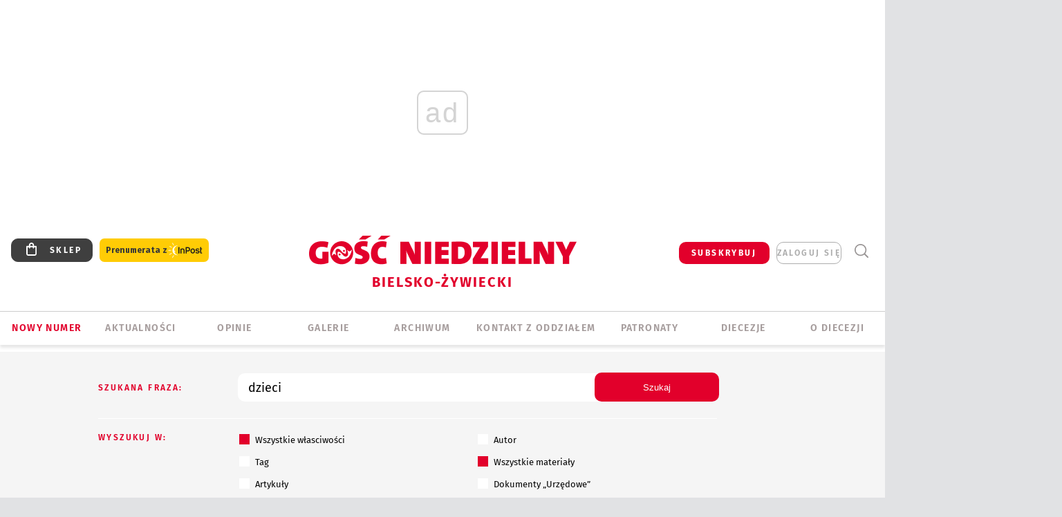

--- FILE ---
content_type: text/html; charset=utf-8
request_url: https://www.google.com/recaptcha/api2/anchor?ar=1&k=6LfKq5UUAAAAAMU4Rd1_l_MKSJAizQb5Mk_8bFA_&co=aHR0cHM6Ly9iaWVsc2tvLmdvc2MucGw6NDQz&hl=en&v=jdMmXeCQEkPbnFDy9T04NbgJ&size=invisible&anchor-ms=20000&execute-ms=15000&cb=bczst7m0wqzw
body_size: 46563
content:
<!DOCTYPE HTML><html dir="ltr" lang="en"><head><meta http-equiv="Content-Type" content="text/html; charset=UTF-8">
<meta http-equiv="X-UA-Compatible" content="IE=edge">
<title>reCAPTCHA</title>
<style type="text/css">
/* cyrillic-ext */
@font-face {
  font-family: 'Roboto';
  font-style: normal;
  font-weight: 400;
  font-stretch: 100%;
  src: url(//fonts.gstatic.com/s/roboto/v48/KFO7CnqEu92Fr1ME7kSn66aGLdTylUAMa3GUBHMdazTgWw.woff2) format('woff2');
  unicode-range: U+0460-052F, U+1C80-1C8A, U+20B4, U+2DE0-2DFF, U+A640-A69F, U+FE2E-FE2F;
}
/* cyrillic */
@font-face {
  font-family: 'Roboto';
  font-style: normal;
  font-weight: 400;
  font-stretch: 100%;
  src: url(//fonts.gstatic.com/s/roboto/v48/KFO7CnqEu92Fr1ME7kSn66aGLdTylUAMa3iUBHMdazTgWw.woff2) format('woff2');
  unicode-range: U+0301, U+0400-045F, U+0490-0491, U+04B0-04B1, U+2116;
}
/* greek-ext */
@font-face {
  font-family: 'Roboto';
  font-style: normal;
  font-weight: 400;
  font-stretch: 100%;
  src: url(//fonts.gstatic.com/s/roboto/v48/KFO7CnqEu92Fr1ME7kSn66aGLdTylUAMa3CUBHMdazTgWw.woff2) format('woff2');
  unicode-range: U+1F00-1FFF;
}
/* greek */
@font-face {
  font-family: 'Roboto';
  font-style: normal;
  font-weight: 400;
  font-stretch: 100%;
  src: url(//fonts.gstatic.com/s/roboto/v48/KFO7CnqEu92Fr1ME7kSn66aGLdTylUAMa3-UBHMdazTgWw.woff2) format('woff2');
  unicode-range: U+0370-0377, U+037A-037F, U+0384-038A, U+038C, U+038E-03A1, U+03A3-03FF;
}
/* math */
@font-face {
  font-family: 'Roboto';
  font-style: normal;
  font-weight: 400;
  font-stretch: 100%;
  src: url(//fonts.gstatic.com/s/roboto/v48/KFO7CnqEu92Fr1ME7kSn66aGLdTylUAMawCUBHMdazTgWw.woff2) format('woff2');
  unicode-range: U+0302-0303, U+0305, U+0307-0308, U+0310, U+0312, U+0315, U+031A, U+0326-0327, U+032C, U+032F-0330, U+0332-0333, U+0338, U+033A, U+0346, U+034D, U+0391-03A1, U+03A3-03A9, U+03B1-03C9, U+03D1, U+03D5-03D6, U+03F0-03F1, U+03F4-03F5, U+2016-2017, U+2034-2038, U+203C, U+2040, U+2043, U+2047, U+2050, U+2057, U+205F, U+2070-2071, U+2074-208E, U+2090-209C, U+20D0-20DC, U+20E1, U+20E5-20EF, U+2100-2112, U+2114-2115, U+2117-2121, U+2123-214F, U+2190, U+2192, U+2194-21AE, U+21B0-21E5, U+21F1-21F2, U+21F4-2211, U+2213-2214, U+2216-22FF, U+2308-230B, U+2310, U+2319, U+231C-2321, U+2336-237A, U+237C, U+2395, U+239B-23B7, U+23D0, U+23DC-23E1, U+2474-2475, U+25AF, U+25B3, U+25B7, U+25BD, U+25C1, U+25CA, U+25CC, U+25FB, U+266D-266F, U+27C0-27FF, U+2900-2AFF, U+2B0E-2B11, U+2B30-2B4C, U+2BFE, U+3030, U+FF5B, U+FF5D, U+1D400-1D7FF, U+1EE00-1EEFF;
}
/* symbols */
@font-face {
  font-family: 'Roboto';
  font-style: normal;
  font-weight: 400;
  font-stretch: 100%;
  src: url(//fonts.gstatic.com/s/roboto/v48/KFO7CnqEu92Fr1ME7kSn66aGLdTylUAMaxKUBHMdazTgWw.woff2) format('woff2');
  unicode-range: U+0001-000C, U+000E-001F, U+007F-009F, U+20DD-20E0, U+20E2-20E4, U+2150-218F, U+2190, U+2192, U+2194-2199, U+21AF, U+21E6-21F0, U+21F3, U+2218-2219, U+2299, U+22C4-22C6, U+2300-243F, U+2440-244A, U+2460-24FF, U+25A0-27BF, U+2800-28FF, U+2921-2922, U+2981, U+29BF, U+29EB, U+2B00-2BFF, U+4DC0-4DFF, U+FFF9-FFFB, U+10140-1018E, U+10190-1019C, U+101A0, U+101D0-101FD, U+102E0-102FB, U+10E60-10E7E, U+1D2C0-1D2D3, U+1D2E0-1D37F, U+1F000-1F0FF, U+1F100-1F1AD, U+1F1E6-1F1FF, U+1F30D-1F30F, U+1F315, U+1F31C, U+1F31E, U+1F320-1F32C, U+1F336, U+1F378, U+1F37D, U+1F382, U+1F393-1F39F, U+1F3A7-1F3A8, U+1F3AC-1F3AF, U+1F3C2, U+1F3C4-1F3C6, U+1F3CA-1F3CE, U+1F3D4-1F3E0, U+1F3ED, U+1F3F1-1F3F3, U+1F3F5-1F3F7, U+1F408, U+1F415, U+1F41F, U+1F426, U+1F43F, U+1F441-1F442, U+1F444, U+1F446-1F449, U+1F44C-1F44E, U+1F453, U+1F46A, U+1F47D, U+1F4A3, U+1F4B0, U+1F4B3, U+1F4B9, U+1F4BB, U+1F4BF, U+1F4C8-1F4CB, U+1F4D6, U+1F4DA, U+1F4DF, U+1F4E3-1F4E6, U+1F4EA-1F4ED, U+1F4F7, U+1F4F9-1F4FB, U+1F4FD-1F4FE, U+1F503, U+1F507-1F50B, U+1F50D, U+1F512-1F513, U+1F53E-1F54A, U+1F54F-1F5FA, U+1F610, U+1F650-1F67F, U+1F687, U+1F68D, U+1F691, U+1F694, U+1F698, U+1F6AD, U+1F6B2, U+1F6B9-1F6BA, U+1F6BC, U+1F6C6-1F6CF, U+1F6D3-1F6D7, U+1F6E0-1F6EA, U+1F6F0-1F6F3, U+1F6F7-1F6FC, U+1F700-1F7FF, U+1F800-1F80B, U+1F810-1F847, U+1F850-1F859, U+1F860-1F887, U+1F890-1F8AD, U+1F8B0-1F8BB, U+1F8C0-1F8C1, U+1F900-1F90B, U+1F93B, U+1F946, U+1F984, U+1F996, U+1F9E9, U+1FA00-1FA6F, U+1FA70-1FA7C, U+1FA80-1FA89, U+1FA8F-1FAC6, U+1FACE-1FADC, U+1FADF-1FAE9, U+1FAF0-1FAF8, U+1FB00-1FBFF;
}
/* vietnamese */
@font-face {
  font-family: 'Roboto';
  font-style: normal;
  font-weight: 400;
  font-stretch: 100%;
  src: url(//fonts.gstatic.com/s/roboto/v48/KFO7CnqEu92Fr1ME7kSn66aGLdTylUAMa3OUBHMdazTgWw.woff2) format('woff2');
  unicode-range: U+0102-0103, U+0110-0111, U+0128-0129, U+0168-0169, U+01A0-01A1, U+01AF-01B0, U+0300-0301, U+0303-0304, U+0308-0309, U+0323, U+0329, U+1EA0-1EF9, U+20AB;
}
/* latin-ext */
@font-face {
  font-family: 'Roboto';
  font-style: normal;
  font-weight: 400;
  font-stretch: 100%;
  src: url(//fonts.gstatic.com/s/roboto/v48/KFO7CnqEu92Fr1ME7kSn66aGLdTylUAMa3KUBHMdazTgWw.woff2) format('woff2');
  unicode-range: U+0100-02BA, U+02BD-02C5, U+02C7-02CC, U+02CE-02D7, U+02DD-02FF, U+0304, U+0308, U+0329, U+1D00-1DBF, U+1E00-1E9F, U+1EF2-1EFF, U+2020, U+20A0-20AB, U+20AD-20C0, U+2113, U+2C60-2C7F, U+A720-A7FF;
}
/* latin */
@font-face {
  font-family: 'Roboto';
  font-style: normal;
  font-weight: 400;
  font-stretch: 100%;
  src: url(//fonts.gstatic.com/s/roboto/v48/KFO7CnqEu92Fr1ME7kSn66aGLdTylUAMa3yUBHMdazQ.woff2) format('woff2');
  unicode-range: U+0000-00FF, U+0131, U+0152-0153, U+02BB-02BC, U+02C6, U+02DA, U+02DC, U+0304, U+0308, U+0329, U+2000-206F, U+20AC, U+2122, U+2191, U+2193, U+2212, U+2215, U+FEFF, U+FFFD;
}
/* cyrillic-ext */
@font-face {
  font-family: 'Roboto';
  font-style: normal;
  font-weight: 500;
  font-stretch: 100%;
  src: url(//fonts.gstatic.com/s/roboto/v48/KFO7CnqEu92Fr1ME7kSn66aGLdTylUAMa3GUBHMdazTgWw.woff2) format('woff2');
  unicode-range: U+0460-052F, U+1C80-1C8A, U+20B4, U+2DE0-2DFF, U+A640-A69F, U+FE2E-FE2F;
}
/* cyrillic */
@font-face {
  font-family: 'Roboto';
  font-style: normal;
  font-weight: 500;
  font-stretch: 100%;
  src: url(//fonts.gstatic.com/s/roboto/v48/KFO7CnqEu92Fr1ME7kSn66aGLdTylUAMa3iUBHMdazTgWw.woff2) format('woff2');
  unicode-range: U+0301, U+0400-045F, U+0490-0491, U+04B0-04B1, U+2116;
}
/* greek-ext */
@font-face {
  font-family: 'Roboto';
  font-style: normal;
  font-weight: 500;
  font-stretch: 100%;
  src: url(//fonts.gstatic.com/s/roboto/v48/KFO7CnqEu92Fr1ME7kSn66aGLdTylUAMa3CUBHMdazTgWw.woff2) format('woff2');
  unicode-range: U+1F00-1FFF;
}
/* greek */
@font-face {
  font-family: 'Roboto';
  font-style: normal;
  font-weight: 500;
  font-stretch: 100%;
  src: url(//fonts.gstatic.com/s/roboto/v48/KFO7CnqEu92Fr1ME7kSn66aGLdTylUAMa3-UBHMdazTgWw.woff2) format('woff2');
  unicode-range: U+0370-0377, U+037A-037F, U+0384-038A, U+038C, U+038E-03A1, U+03A3-03FF;
}
/* math */
@font-face {
  font-family: 'Roboto';
  font-style: normal;
  font-weight: 500;
  font-stretch: 100%;
  src: url(//fonts.gstatic.com/s/roboto/v48/KFO7CnqEu92Fr1ME7kSn66aGLdTylUAMawCUBHMdazTgWw.woff2) format('woff2');
  unicode-range: U+0302-0303, U+0305, U+0307-0308, U+0310, U+0312, U+0315, U+031A, U+0326-0327, U+032C, U+032F-0330, U+0332-0333, U+0338, U+033A, U+0346, U+034D, U+0391-03A1, U+03A3-03A9, U+03B1-03C9, U+03D1, U+03D5-03D6, U+03F0-03F1, U+03F4-03F5, U+2016-2017, U+2034-2038, U+203C, U+2040, U+2043, U+2047, U+2050, U+2057, U+205F, U+2070-2071, U+2074-208E, U+2090-209C, U+20D0-20DC, U+20E1, U+20E5-20EF, U+2100-2112, U+2114-2115, U+2117-2121, U+2123-214F, U+2190, U+2192, U+2194-21AE, U+21B0-21E5, U+21F1-21F2, U+21F4-2211, U+2213-2214, U+2216-22FF, U+2308-230B, U+2310, U+2319, U+231C-2321, U+2336-237A, U+237C, U+2395, U+239B-23B7, U+23D0, U+23DC-23E1, U+2474-2475, U+25AF, U+25B3, U+25B7, U+25BD, U+25C1, U+25CA, U+25CC, U+25FB, U+266D-266F, U+27C0-27FF, U+2900-2AFF, U+2B0E-2B11, U+2B30-2B4C, U+2BFE, U+3030, U+FF5B, U+FF5D, U+1D400-1D7FF, U+1EE00-1EEFF;
}
/* symbols */
@font-face {
  font-family: 'Roboto';
  font-style: normal;
  font-weight: 500;
  font-stretch: 100%;
  src: url(//fonts.gstatic.com/s/roboto/v48/KFO7CnqEu92Fr1ME7kSn66aGLdTylUAMaxKUBHMdazTgWw.woff2) format('woff2');
  unicode-range: U+0001-000C, U+000E-001F, U+007F-009F, U+20DD-20E0, U+20E2-20E4, U+2150-218F, U+2190, U+2192, U+2194-2199, U+21AF, U+21E6-21F0, U+21F3, U+2218-2219, U+2299, U+22C4-22C6, U+2300-243F, U+2440-244A, U+2460-24FF, U+25A0-27BF, U+2800-28FF, U+2921-2922, U+2981, U+29BF, U+29EB, U+2B00-2BFF, U+4DC0-4DFF, U+FFF9-FFFB, U+10140-1018E, U+10190-1019C, U+101A0, U+101D0-101FD, U+102E0-102FB, U+10E60-10E7E, U+1D2C0-1D2D3, U+1D2E0-1D37F, U+1F000-1F0FF, U+1F100-1F1AD, U+1F1E6-1F1FF, U+1F30D-1F30F, U+1F315, U+1F31C, U+1F31E, U+1F320-1F32C, U+1F336, U+1F378, U+1F37D, U+1F382, U+1F393-1F39F, U+1F3A7-1F3A8, U+1F3AC-1F3AF, U+1F3C2, U+1F3C4-1F3C6, U+1F3CA-1F3CE, U+1F3D4-1F3E0, U+1F3ED, U+1F3F1-1F3F3, U+1F3F5-1F3F7, U+1F408, U+1F415, U+1F41F, U+1F426, U+1F43F, U+1F441-1F442, U+1F444, U+1F446-1F449, U+1F44C-1F44E, U+1F453, U+1F46A, U+1F47D, U+1F4A3, U+1F4B0, U+1F4B3, U+1F4B9, U+1F4BB, U+1F4BF, U+1F4C8-1F4CB, U+1F4D6, U+1F4DA, U+1F4DF, U+1F4E3-1F4E6, U+1F4EA-1F4ED, U+1F4F7, U+1F4F9-1F4FB, U+1F4FD-1F4FE, U+1F503, U+1F507-1F50B, U+1F50D, U+1F512-1F513, U+1F53E-1F54A, U+1F54F-1F5FA, U+1F610, U+1F650-1F67F, U+1F687, U+1F68D, U+1F691, U+1F694, U+1F698, U+1F6AD, U+1F6B2, U+1F6B9-1F6BA, U+1F6BC, U+1F6C6-1F6CF, U+1F6D3-1F6D7, U+1F6E0-1F6EA, U+1F6F0-1F6F3, U+1F6F7-1F6FC, U+1F700-1F7FF, U+1F800-1F80B, U+1F810-1F847, U+1F850-1F859, U+1F860-1F887, U+1F890-1F8AD, U+1F8B0-1F8BB, U+1F8C0-1F8C1, U+1F900-1F90B, U+1F93B, U+1F946, U+1F984, U+1F996, U+1F9E9, U+1FA00-1FA6F, U+1FA70-1FA7C, U+1FA80-1FA89, U+1FA8F-1FAC6, U+1FACE-1FADC, U+1FADF-1FAE9, U+1FAF0-1FAF8, U+1FB00-1FBFF;
}
/* vietnamese */
@font-face {
  font-family: 'Roboto';
  font-style: normal;
  font-weight: 500;
  font-stretch: 100%;
  src: url(//fonts.gstatic.com/s/roboto/v48/KFO7CnqEu92Fr1ME7kSn66aGLdTylUAMa3OUBHMdazTgWw.woff2) format('woff2');
  unicode-range: U+0102-0103, U+0110-0111, U+0128-0129, U+0168-0169, U+01A0-01A1, U+01AF-01B0, U+0300-0301, U+0303-0304, U+0308-0309, U+0323, U+0329, U+1EA0-1EF9, U+20AB;
}
/* latin-ext */
@font-face {
  font-family: 'Roboto';
  font-style: normal;
  font-weight: 500;
  font-stretch: 100%;
  src: url(//fonts.gstatic.com/s/roboto/v48/KFO7CnqEu92Fr1ME7kSn66aGLdTylUAMa3KUBHMdazTgWw.woff2) format('woff2');
  unicode-range: U+0100-02BA, U+02BD-02C5, U+02C7-02CC, U+02CE-02D7, U+02DD-02FF, U+0304, U+0308, U+0329, U+1D00-1DBF, U+1E00-1E9F, U+1EF2-1EFF, U+2020, U+20A0-20AB, U+20AD-20C0, U+2113, U+2C60-2C7F, U+A720-A7FF;
}
/* latin */
@font-face {
  font-family: 'Roboto';
  font-style: normal;
  font-weight: 500;
  font-stretch: 100%;
  src: url(//fonts.gstatic.com/s/roboto/v48/KFO7CnqEu92Fr1ME7kSn66aGLdTylUAMa3yUBHMdazQ.woff2) format('woff2');
  unicode-range: U+0000-00FF, U+0131, U+0152-0153, U+02BB-02BC, U+02C6, U+02DA, U+02DC, U+0304, U+0308, U+0329, U+2000-206F, U+20AC, U+2122, U+2191, U+2193, U+2212, U+2215, U+FEFF, U+FFFD;
}
/* cyrillic-ext */
@font-face {
  font-family: 'Roboto';
  font-style: normal;
  font-weight: 900;
  font-stretch: 100%;
  src: url(//fonts.gstatic.com/s/roboto/v48/KFO7CnqEu92Fr1ME7kSn66aGLdTylUAMa3GUBHMdazTgWw.woff2) format('woff2');
  unicode-range: U+0460-052F, U+1C80-1C8A, U+20B4, U+2DE0-2DFF, U+A640-A69F, U+FE2E-FE2F;
}
/* cyrillic */
@font-face {
  font-family: 'Roboto';
  font-style: normal;
  font-weight: 900;
  font-stretch: 100%;
  src: url(//fonts.gstatic.com/s/roboto/v48/KFO7CnqEu92Fr1ME7kSn66aGLdTylUAMa3iUBHMdazTgWw.woff2) format('woff2');
  unicode-range: U+0301, U+0400-045F, U+0490-0491, U+04B0-04B1, U+2116;
}
/* greek-ext */
@font-face {
  font-family: 'Roboto';
  font-style: normal;
  font-weight: 900;
  font-stretch: 100%;
  src: url(//fonts.gstatic.com/s/roboto/v48/KFO7CnqEu92Fr1ME7kSn66aGLdTylUAMa3CUBHMdazTgWw.woff2) format('woff2');
  unicode-range: U+1F00-1FFF;
}
/* greek */
@font-face {
  font-family: 'Roboto';
  font-style: normal;
  font-weight: 900;
  font-stretch: 100%;
  src: url(//fonts.gstatic.com/s/roboto/v48/KFO7CnqEu92Fr1ME7kSn66aGLdTylUAMa3-UBHMdazTgWw.woff2) format('woff2');
  unicode-range: U+0370-0377, U+037A-037F, U+0384-038A, U+038C, U+038E-03A1, U+03A3-03FF;
}
/* math */
@font-face {
  font-family: 'Roboto';
  font-style: normal;
  font-weight: 900;
  font-stretch: 100%;
  src: url(//fonts.gstatic.com/s/roboto/v48/KFO7CnqEu92Fr1ME7kSn66aGLdTylUAMawCUBHMdazTgWw.woff2) format('woff2');
  unicode-range: U+0302-0303, U+0305, U+0307-0308, U+0310, U+0312, U+0315, U+031A, U+0326-0327, U+032C, U+032F-0330, U+0332-0333, U+0338, U+033A, U+0346, U+034D, U+0391-03A1, U+03A3-03A9, U+03B1-03C9, U+03D1, U+03D5-03D6, U+03F0-03F1, U+03F4-03F5, U+2016-2017, U+2034-2038, U+203C, U+2040, U+2043, U+2047, U+2050, U+2057, U+205F, U+2070-2071, U+2074-208E, U+2090-209C, U+20D0-20DC, U+20E1, U+20E5-20EF, U+2100-2112, U+2114-2115, U+2117-2121, U+2123-214F, U+2190, U+2192, U+2194-21AE, U+21B0-21E5, U+21F1-21F2, U+21F4-2211, U+2213-2214, U+2216-22FF, U+2308-230B, U+2310, U+2319, U+231C-2321, U+2336-237A, U+237C, U+2395, U+239B-23B7, U+23D0, U+23DC-23E1, U+2474-2475, U+25AF, U+25B3, U+25B7, U+25BD, U+25C1, U+25CA, U+25CC, U+25FB, U+266D-266F, U+27C0-27FF, U+2900-2AFF, U+2B0E-2B11, U+2B30-2B4C, U+2BFE, U+3030, U+FF5B, U+FF5D, U+1D400-1D7FF, U+1EE00-1EEFF;
}
/* symbols */
@font-face {
  font-family: 'Roboto';
  font-style: normal;
  font-weight: 900;
  font-stretch: 100%;
  src: url(//fonts.gstatic.com/s/roboto/v48/KFO7CnqEu92Fr1ME7kSn66aGLdTylUAMaxKUBHMdazTgWw.woff2) format('woff2');
  unicode-range: U+0001-000C, U+000E-001F, U+007F-009F, U+20DD-20E0, U+20E2-20E4, U+2150-218F, U+2190, U+2192, U+2194-2199, U+21AF, U+21E6-21F0, U+21F3, U+2218-2219, U+2299, U+22C4-22C6, U+2300-243F, U+2440-244A, U+2460-24FF, U+25A0-27BF, U+2800-28FF, U+2921-2922, U+2981, U+29BF, U+29EB, U+2B00-2BFF, U+4DC0-4DFF, U+FFF9-FFFB, U+10140-1018E, U+10190-1019C, U+101A0, U+101D0-101FD, U+102E0-102FB, U+10E60-10E7E, U+1D2C0-1D2D3, U+1D2E0-1D37F, U+1F000-1F0FF, U+1F100-1F1AD, U+1F1E6-1F1FF, U+1F30D-1F30F, U+1F315, U+1F31C, U+1F31E, U+1F320-1F32C, U+1F336, U+1F378, U+1F37D, U+1F382, U+1F393-1F39F, U+1F3A7-1F3A8, U+1F3AC-1F3AF, U+1F3C2, U+1F3C4-1F3C6, U+1F3CA-1F3CE, U+1F3D4-1F3E0, U+1F3ED, U+1F3F1-1F3F3, U+1F3F5-1F3F7, U+1F408, U+1F415, U+1F41F, U+1F426, U+1F43F, U+1F441-1F442, U+1F444, U+1F446-1F449, U+1F44C-1F44E, U+1F453, U+1F46A, U+1F47D, U+1F4A3, U+1F4B0, U+1F4B3, U+1F4B9, U+1F4BB, U+1F4BF, U+1F4C8-1F4CB, U+1F4D6, U+1F4DA, U+1F4DF, U+1F4E3-1F4E6, U+1F4EA-1F4ED, U+1F4F7, U+1F4F9-1F4FB, U+1F4FD-1F4FE, U+1F503, U+1F507-1F50B, U+1F50D, U+1F512-1F513, U+1F53E-1F54A, U+1F54F-1F5FA, U+1F610, U+1F650-1F67F, U+1F687, U+1F68D, U+1F691, U+1F694, U+1F698, U+1F6AD, U+1F6B2, U+1F6B9-1F6BA, U+1F6BC, U+1F6C6-1F6CF, U+1F6D3-1F6D7, U+1F6E0-1F6EA, U+1F6F0-1F6F3, U+1F6F7-1F6FC, U+1F700-1F7FF, U+1F800-1F80B, U+1F810-1F847, U+1F850-1F859, U+1F860-1F887, U+1F890-1F8AD, U+1F8B0-1F8BB, U+1F8C0-1F8C1, U+1F900-1F90B, U+1F93B, U+1F946, U+1F984, U+1F996, U+1F9E9, U+1FA00-1FA6F, U+1FA70-1FA7C, U+1FA80-1FA89, U+1FA8F-1FAC6, U+1FACE-1FADC, U+1FADF-1FAE9, U+1FAF0-1FAF8, U+1FB00-1FBFF;
}
/* vietnamese */
@font-face {
  font-family: 'Roboto';
  font-style: normal;
  font-weight: 900;
  font-stretch: 100%;
  src: url(//fonts.gstatic.com/s/roboto/v48/KFO7CnqEu92Fr1ME7kSn66aGLdTylUAMa3OUBHMdazTgWw.woff2) format('woff2');
  unicode-range: U+0102-0103, U+0110-0111, U+0128-0129, U+0168-0169, U+01A0-01A1, U+01AF-01B0, U+0300-0301, U+0303-0304, U+0308-0309, U+0323, U+0329, U+1EA0-1EF9, U+20AB;
}
/* latin-ext */
@font-face {
  font-family: 'Roboto';
  font-style: normal;
  font-weight: 900;
  font-stretch: 100%;
  src: url(//fonts.gstatic.com/s/roboto/v48/KFO7CnqEu92Fr1ME7kSn66aGLdTylUAMa3KUBHMdazTgWw.woff2) format('woff2');
  unicode-range: U+0100-02BA, U+02BD-02C5, U+02C7-02CC, U+02CE-02D7, U+02DD-02FF, U+0304, U+0308, U+0329, U+1D00-1DBF, U+1E00-1E9F, U+1EF2-1EFF, U+2020, U+20A0-20AB, U+20AD-20C0, U+2113, U+2C60-2C7F, U+A720-A7FF;
}
/* latin */
@font-face {
  font-family: 'Roboto';
  font-style: normal;
  font-weight: 900;
  font-stretch: 100%;
  src: url(//fonts.gstatic.com/s/roboto/v48/KFO7CnqEu92Fr1ME7kSn66aGLdTylUAMa3yUBHMdazQ.woff2) format('woff2');
  unicode-range: U+0000-00FF, U+0131, U+0152-0153, U+02BB-02BC, U+02C6, U+02DA, U+02DC, U+0304, U+0308, U+0329, U+2000-206F, U+20AC, U+2122, U+2191, U+2193, U+2212, U+2215, U+FEFF, U+FFFD;
}

</style>
<link rel="stylesheet" type="text/css" href="https://www.gstatic.com/recaptcha/releases/jdMmXeCQEkPbnFDy9T04NbgJ/styles__ltr.css">
<script nonce="sS6j3Whf47hgiMpE0Y2qrA" type="text/javascript">window['__recaptcha_api'] = 'https://www.google.com/recaptcha/api2/';</script>
<script type="text/javascript" src="https://www.gstatic.com/recaptcha/releases/jdMmXeCQEkPbnFDy9T04NbgJ/recaptcha__en.js" nonce="sS6j3Whf47hgiMpE0Y2qrA">
      
    </script></head>
<body><div id="rc-anchor-alert" class="rc-anchor-alert"></div>
<input type="hidden" id="recaptcha-token" value="[base64]">
<script type="text/javascript" nonce="sS6j3Whf47hgiMpE0Y2qrA">
      recaptcha.anchor.Main.init("[\x22ainput\x22,[\x22bgdata\x22,\x22\x22,\[base64]/MjU1OmY/[base64]/[base64]/[base64]/[base64]/bmV3IGdbUF0oelswXSk6ST09Mj9uZXcgZ1tQXSh6WzBdLHpbMV0pOkk9PTM/bmV3IGdbUF0oelswXSx6WzFdLHpbMl0pOkk9PTQ/[base64]/[base64]/[base64]/[base64]/[base64]/[base64]/[base64]\\u003d\x22,\[base64]\x22,\[base64]/CkVg5DMOqVUrDslLCt8KKwo3ClsK+Z3YzwrrDscK8wow3w7Atw7nDogbCpsKsw65dw5Vtw5NqwoZ+MsKfCUTDtcOswrLDtsO1OsKdw7DDn38SfMOAc2/Dr3VcR8KJK8Onw6ZUb2JLwoc4wr7Cj8OqY0XDrMKSE8OGHMOIw6vCgzJ/YcKfwqpiGnPCtDfCnArDrcKVwrpUGm7CsMKawqzDvhRfYsOSw5HDusKFSFDDi8ORwr40GnF1w5oGw7HDicOrI8OWw5zCuMK5w4MWw4l/wqUAw7rDvcK3RcOpRkTCm8KkRFQtOFrCoChNbTnCpMKHYsOpwqwpw7trw5xJw43CtcKdwoV0w6/[base64]/DqMO+SMOuwoQ9EMKdPWDCk8OQw4PChVTCqyhVw57Co8OOw78dYU1mC8KQPRnCqiXChFUXwpPDk8Onw7TDrRjDtxB1OBVqbMKRwrsdNMOfw61SwpxNOcKwwoHDlsO/w58lw5HCkSdlFhvCp8O2w5xRcMKxw6TDlMKqw4jChhoMwpx4SgklXHorw6pqwplKw65GNsKhO8O4w6zDgWxZKcO5wp3CjMOSEGR6w7zCkVHDqmHDnTLClcK6UzNpYMO4W8Orw6tvw57Cp1rCosOew5jCqsOBw502dUFFccOVXi/CpcOeBB4Lw5A3wo3CtsO8w5HCt8Olwq/[base64]/w4fCh8Kff8K7wr8vwr/CrMKNwrh/FsK2wqHCsMKhLcKGKjbDuMOwLTnDhUY8OcKnwojCm8O4R8OeXcKCw5TCnHfDlyLDnkvCjCjCpcO1Cj81w41Jw4HDm8K8K23CuSHDjRMYw5HCgsKmLMK1wrYyw4ZQwqHCscOpUcOLJmTCvMKbw4PDlF/[base64]/CkDrCpXHCizfDh8KYwoPDp8OHUsKCHjjDtWVpw5ZDd8Olw4Yxw7cVLcOBBC/[base64]/wpo4wrnCgsKjGsK9VcKpHF5Ww4cywqDCu8OERsK1HDZdBsOGNCvDgWbDk1nDhMKFQsO4w68CEMOYw7XCr24jwpnCg8OSU8KKwpHCkCDDjHN5wq4Lw40XwoVJwo8Pw5d+QMKcWMKjw5DDhcOfDMKAFR3DuiUbUsOJwq/DmMOCw5JHY8O7N8ObwobDqMOncUFmwp7CuH/DpcO1B8ODworCoTnCkT9ZdsOLKw5pH8OVw7lkw5oUwqDCosOACARBw6rCmBXDrsKVYBlXw5/CiBDCpsOxwpvDv3PCqRYZDGfDuQYZJMKKwozDkzjDuMOiMwbCujFcDXJybsK/[base64]/[base64]/CqsO7EmDDsjTCoB4aW8KDw5nChxbCiEvCuVTDiBLDlFrCs0cwJznDnMO7LcOawqvCoMOMcTk1wpDDnMOkwqoRXksLHMKxw4B9E8KvwqhcwrTCpsK3PFk6wqDCpAEiw6PDpExBwpY5wqpddC3CrMOOw7jCiMKQXCnCunfClMK/EcOOwohAS0/DkgzDk3YfbMKmw6lEF8OWcQfDg0fDuAoSw4dQD0nDksOxwrwvwq7DpkPDjUR+NANfN8OeWDYqw41kOcO2w4hiwrt1cAh8w7gewpnCmsOsFsKGw5rCuCPDoH0OfEfDo8KwIhhXw7XClAbCkMKpwroLbR/[base64]/dsOaVMOOdWTDjFnDp8OywrrCq8KMwrXDhcOhQcKswqAjasO6wq0vwqbDlD4vwrc1w5fDqQ/CsTw/SMOiMsOmaQN8wosGRsKGN8ONdxhXF3XDvy3DqVXDmT/CrMOhZ8Owwr/Duwdwwqt+HsKqMlTCusOSw6UDR2s/wqERw6RMM8KpwpMocVzDuWsQwrpDwpIdRWc/w4fDisOPaW7CkXzCvMORXMK3TsKVJgNmcMKuw4fCv8KtwrZJRMKDw4dcDzcGXSTDm8KuwqZOwocOGMOqw4EwD3l6JTrDphBqw5DCn8KAw63CuGZEwqA1ZRXCscKnHF1owp/Ct8KYSwRQKmzDmcOtw7IFw6nDvMKWIFshw4V0eMKwC8KxfhjCtAgdw6hCw67DrMKDPMOKbQFPw6/CsnlGw4fDisOCwqvCsWEuQw3Ct8Kuw5N4DVJSGcKtHhpxw6Rvwpsrd0DDp8ObIcO3wqNvw4UCwqInw7V0wo0Pw4/[base64]/Dn8OiwrXCgSHClHfDvGtVw4nCgCXCjMOTwoHCmCfDhsK9wpV2w5l3w68qw7cpOwfCmgPDoSJ5woLCgwpPWMKfwrthw407IsKHwr/Ci8OIG8Ouwr3DlkPDiR/CpnjChcK2NyV7woRIR2YlwojDvWtDBw/CgsKZN8KuPmnDnsOAU8O/eMO8SArCowDDv8OYSWo4aMKOS8KDwrvDm33DvHczwpnDlcOVV8Omw4nDhXvDtsOMw6nDhMOBJMKhw7TDsUdQw5BCcMKPw43DlCQxRXPCmxxFw4vCkMKWTcOrw4jDm8KfF8KgwqRQU8O0MMKXP8K3DUE9wpU5w6tjwokPwq/DmWoRwr1BUj/CvVwnwrPDq8O6Ex4xf38mVQLCl8Ocw6zCuG1Uw6FiTElzPiNPw6geCG9sNR5WTgDDlyhLw53CtDbDuMKGwo7CgEJ0fW4awq3Cm1nCgsOew7tIwqJCw6bDmsKVwpM4TTTCmMK5wpV/wppxwr3DrcKbw4fCmGhJcxwuw7FYNV0/WSbDtsKwwrJTZmdVIEIbwrjCnxXDkz/DgDzCinzDpcK/XWlWw4/Cu15Bw5XCpMKbFxfCgcKUb8Kxwr00GMKUw6EWawbCvljDq1DDshxXwr13w5Mlf8KPwroawqpScRN6w5rCu2nDsnAZw5lKSx3CsMKXUwwGwoofVsOIYsOYwoHDrcKxfR56wpcuw74EUsOowpE1OsKAwphabsKuwrt/S8OwwrwkHsK1IcOjIcKjPcOfVcOdMTLCosK8wrxpwpnDgGDCkW/CpMO/[base64]/TVRIwpB7wokrQ8OGcgzDmkU2bsOVIikWLsKOwrEIw4fDoMO4W2rDuV7Dnw/Cp8OpYDXChMKuwrjCozvCj8Kww4PDsRsLw4nCoMOoYik5wqZvw6MRLkzDpHZXL8OQwqZKw4zDmBlMw5AGR8OBX8KLwrnDlcOCwo7Cg1d/woldwrrCn8OywrHDsmPCgsOfMcKuwq7Ci3VKYW8nFhXCq8Kvwp9nw6Ziwq8dGMOSOsKOwqrDhgvCsyQnw6lzOzDDv8KWwo1gdVlvLcKjwq06QcKCQFFrw5IcwqNHXzvCocOOw4/Ch8OSEwZWw5zDqcKfwo7DgwzDjUzDh1DCosOTw6Jxw44VwrbDtznCgBI/w6wwaHHCj8K+BB3DsMKjNR3CqsKUdcKQTEzDjcKvw6TCo0Q5NsOxw6zCiikMw7JbwojDjSs7w6A+ZjxzVcOJwrtGwpoUw440SXdow6I8wrAaTWs+HcK3w7HDvEIdw59ITkwUc3XDvcK0w6ZVY8OtKsO7NsOHOsKywrDDlmoQw4/CgsKrKMOAw7dBVsOuDSdTClZWwo9Cwod3OMOPAl7DuyIKdMOkwqzDssKKw6M7MTnDl8OobxJNL8K+w6TCvsK0wpjDi8OHwpDDnMOYw7rCg1g3b8KtwrIyeywNw6HDjgfDu8OHw7zDlMOeZcOIwo/CmcK7wovCswF/woI0aMO8wqhkwpxmw5jDs8OMC0rCklLCnhBJwrwrFcOSw5HDgMOgfcODw73CvsKEw6xtFi/[base64]/[base64]/DvSQQecO3woINSxcOcy7DlsKSw4wdO8KnYsO7eQJBw4hNwoDCljDCvMK5w4LDmMKawoXDix03wo/[base64]/Cki8eBsKzw6HChkkHw6TDmcOjNcOuw6jCtsOHa3Bpw5TDkiQXwrfDk8K2QHFLV8OtchDDpcO8wo/Dkyd0K8KSE1LDvsK8fy0hXMK8SWdKwrzCgT9SwoVtGi7DjsKwwqTCoMOhwqLDg8OLSsO7w7fCt8KcYMOZw5/Dh8KgwrfCskEWZsKbwqvDs8O1wpopAThaM8OVw6zCiRJbw60iwqPDmFQkwqvDhUjDhcKVw73DusKcwpTCi8KHIMO9CcKXdsO6w5RrwpRWw4B8w5HCrcO9w45zfcKWEzTCjSjDjUbDssKFwrfDumzCssKTKC1wcnrCnw/ClsKvWMKacCDCo8OlCC93csKPKF7ClMKcbcOQw7dvPGkjw6fCssKkw6bDkC0IwqjDkMKQHcKDLcOIXhnDgDBvfhrCnTbCqlTChzY+wqt7NMOew55UKsONS8KpGsOSwpFmBQ/DksK0w4lMOsOTwo5swoLCvBpdw5HDojtkWGV/IRPCjsKdw40jw7rDjcOpw4Qnw7fDv0kuwoUVTcKkPcO/a8KDwrLCs8KHDCrDlUcNw4EMwqQLwpM/w4RTEMOKw5fCkSMBEcO3IkPDs8KUd0DDt0d+ck7Dtg/DpkjDr8K8woFjwrFlHQjDuiAnwqrCmcKew6ZrZcKHVRzDuTHDq8Klw4IUesOzw7FDS8OvwrPCt8Ktw6PDpMOuwr5Sw5EuRsOQwpIHwrLCtT9aMcOEw63CmQJ1wrTCm8O5HRUAw45Hwr/CmcKOw40OLcKDw6odwrjDhcKICMKDQsOBw4NMJRvCpsO+w5dNCy7Dq1jChxwWw6TCjEY5wo7ChcKzMsKJFWFGwq/DicKWC0HDisKbJ3jDrUvDsTPDqwYrX8OSRMK+RcOYw4J+w7cNwqfDksKWwqzCty/CicOowqAmw5fDn1TDhlFPFSMjHiHCjMK8wp8eKcKiwodbwogywoYhbcKjwrLCh8OhMm8oCcKVwrxnw77CtSJMHMOjaWHCv8Oda8K3XcObwolUw5IRAcO5ZsOnTsOAw7/DlMKHw7HCrMOSIynCoMOmwrUgw6TDvwpVwqNYw6jDgRsOw47CgmBFw5/DkcK5B1csPsKcwrVlLVfCsE7DkMKfw6IOwrnDqXHDlMK9w6YOQSsBwrMvw4bCq8OqfsKiwqjCt8Klw58bw7DCusO2wo8NEcO6wrIkw43CqT9UCgM8w4/[base64]/XcKJw7c7JS5WwqxvUsKIwqVUw7hPw4HCqGF0BMKXwosMwpdMw6nCssOdw5HCgcKwasKHWgA8w68/WsOdwqXCoSjCs8KywrjCicKVEg3DpBvCvsKOasKBIHM7CUIxw7LDhcOXw5stw5Jjw7pow610BHAOAS0jwo7CuXdkCsOuwrzChMK1eDnDi8O3SBh1wrwcH8Omwp/DlcOOw6VxBCczwqZvZ8KdHCrDnsKxw5Mqw4zDtMOAGMOrHsK8NMOhLsOkwqHDpcOFw77Cn3DCoMO5FcOBwrMhAS/[base64]/wqpQwpfDp27Dhhs7w47CpcKHUMOjOcODw5V4w65JcMOUNxcjw40XFhDDmsKSw4ZLA8OVwrzDh2ZoM8Oswr/[base64]/w6XDtEB7EsKOwrzCgMOgAzDDhsKqA8KDwqLDvcOrLsOkWcO0wrzDvUsbw7Qiwr/DgFtnX8OCUA5Owq/Ch2nCqcKRS8OkfsOiw43Cs8OVSMK1wovDoMOowqlvc0hPwqHCicK3w7ZkccObM8KbwpVcPsKXwoFJw5zClcOFUcO2w5TDgcKTDVLDhCzCv8KswrfCtMK3RUR9cMO4dcOiwo4Gwqs9LWEREhxewpnCpXDCh8KMUQHClFXCt2sQaWfDpgghA8KQQMOlA2/ClWrDo8KOwolQwpEoDj3ClsKyw7odLVzCjBPDsXhXPMOxw5fDtRZCw6TCj8OXZwNzw6rDr8OiW0/[base64]/DlcKrwoLCksKqw5Q4KsOlw5N8wrzCssK6A0ABwoDDh8KXwqfCg8KeT8KLwq8wAksiw6QNwqV2DkZ4w6wIKsKhwoBdITPDq1h8YTzCr8Odw4rDnMOOw4dbF2vCoQ/CvBvDhsO1FwPCph7CkcKmw51qwqnDssK6BcKfw7AwQCpAwpXCjMKfPgg6EcOGecKuPEjCs8KHwpk/[base64]/CisOnwpDCr8OcXhfDnUHDjMOjwoABMyfCksOuwqnCmMKRW8ORw6tlNVbCmVF3VwvDq8OKMQzDgFnCj1h8wpsuUhvCuAkywoXDrlQkwrbDh8Kmw5HDlQrCg8KWwo1gw4fCiMOVwpNgwpETw4/[base64]/DlsO3wo/CjSxTwrcfIyPCui3DsEbDhsKSXi4bw4XDv8O6w4rDncKdwqTCr8OqMBPCvcK9w5jDtXk4wqDCi3HDicORe8Kfwo/CqcKqfSjDokLCpcKeBcK2wrvDuVhTw5TChsOVw7xdOsKPJ2HCusOkb1hzw7HClR5masOLwoVoZ8K6w6IIwog6w5MSwpwMWMKYw43CqcK/wrXDmsKlAGXDhGHDkwvCvShMwojClzA9I8Kow55lf8KOKz4BIBFLLMOWwpXDg8O8w5jCsMKySsO3Pk8GAcKtSHUjwpXDo8O0w63CksO6w64lw69bNMO9w7nDkVfDtntTwqN+w78Sw7jCmxxdBFZFw5pCw6nCp8Kcd2o3acOew6EEB2J7wot/w4ckU1MmwqjCj33DkEI7Z8KJVxfCmMK/Ggl7PGnDmsOTwrnCvSgOdsOOwqHCtCJIGArDvgTDt2AAwrFCBMKkw7rDm8K4PCczw6zCoxDCjgFYwpYgw5rClEsQZAEhwrzCncKWMcKBAmXCqX/DuMKdwrHCp01+T8KYS3zDnwfCtcKswpthQgLDrcKYakYJAAjDqsOGwqlBw7fDpcKzw4fCiMOowo/ChC/[base64]/ClMKIw6ZPAsOcRhrCqsKawo/DksORBj/CljldbsKcw4HCs0LCoFTCpjbCr8KZF8OZwohwKsO1LBcnMMOJw5fDsMKIwoM1Y3/DnMOfw5bCvGTCkTzDj0NnHMOwUMKGwrPCl8OSw5rDlHLDq8KXGsKeU07Do8KBwpp1WlvDgwLDisKoeBdQw6pUw7t9w41Xw4jCncOJZ8OPw4fDvMOxfT4cwo0Ew4c5Q8OaHXFPwppSwoHDpsO9WCoACsO7wrnCrcOZwoLCqzwHNsOqJcKAbwEQcE/DnVU/w6PDoMKswrLCuMKHwpHDvsKswrlowpjDtD5xwoEmGUVrA8Kbw6PDog7CvgfCoSlpw47CpsOxAxvCkzh1KArCsmrDpFcmwoEzw6LDj8K4wp7Dg0/Dp8Odw7TCmsO4woREN8OfXsO+FDMtPkZUGsK9w4N6wrZEwqg0w6IZw49vw5MBw5PDmMKBGhUWw4JfY0LDpsOENMKNw7LCgcKZPsOrEyzDgjjCisKDRhjChsKxwrjCsMOdUMOfccO/IsKzZyHDm8K/YhAzwp55MsOFw6Qdwo/DkMKLNx4FwqIiS8K2X8KnVRLDkGzDvsKFfcOfXMOTdcKDalVCw7YmwqkKw457fsOhw5nCt3/DmMOzwpnCv8KUw77CmcKgw6bCtcOiw5/DtworckxKb8KOwowUaVjCqyLDhgbCjsKZDcKMw7w/W8KBLsKZF8K6bn5PI8O9UQ1cGzLCownDgj9DDcOpw4vDpsOQw6VNIX7DogEfwoDDkE7CkmBPw73DvcKMTGfCnhbCiMKhMUfCiyzCtcOrEsKMdsK4w5/DuMKYwo43w6rDt8ONWQzCjBTCuk/CkktYw7vDm3cKSEJTBsOXYcKSw5XDo8K3LcOBwpJFJcO0wrrDlsKbw4TDhcKjwqPCvRfCujjCjkx/Y1rDmR3Cvg7CpcODFsKvf0R7JW7Cg8OVM2rCtsOdw77Di8OeXTwvwpzDjADDtsKBw5Fnw4I/C8KQIsKyNMKROm3DsnrCocOoEF94w6VVwr91w5/DjlY/RmsOBsOTw41geDPCqcOaXMKeM8OOw49dw4PCozTCoFfCjXjDlcKlD8OcHklrBysee8KaD8OZPsKgMUAYw5/[base64]/T8OvV8KUw5tuMsK2GhE6UsOJw4rCh8KMw7Juw5sSSVHCuz7DgsKVw6jDqcO3dxx5TDoPDFLCmXPCjxfDvClcw47CqlrCuw7CsMKjw5kAwrolKX1hCMOSw6/Do0gRw4nCjDdGwqjCkwkCw70qw4Nsw6suwp3CvcONCsKgwpd+b0w8wpDDgkzDvMKpcFAbwqjClxU3PsKSASUyMAxGLMO5wpPDpMKSYcKVw4bDmBfDgF/DvWwCwozCuTrDqUTDv8KUdQM+wrDDqxzDtRPCt8Kzfw80esKtwqhwLzPDvMK9w4/CocKULcK2w4MkbF4cZyfDuzrDmMO9TMKaT37Dr3Vfc8OawqFHw4AgwrzDusORw4rCosK+X8OJUybDuMOCwrfCiFhmw6sASMKnw75SUMOjFArDtFHCpxkiFsKdXXLDo8Kswp7CsC/DswrChMK2SUEYwo3CggTCr1jCjBBFK8KWaMOaPATDn8K+wq7DgsKOeAjCkk0sXMOTS8OLwo1MwqzCrsOZPsKTw5HClzHCmjrCiHMhAcK7EQc0w5fCvSBzSMOfwobDkCHDuD4Sw7Btw7wHUn/Dtk7DuhPDnQnDkwDDoj/CqsO7wrEQw6ZGw4fCqWFIwo1/wqTCkl3CusKYw4zDtsOvZsOUwoE/CBNSwo/[base64]/Dh8OewpMgw7wiwovDpS8xwpPCmlTDi8KDwr9Kw6HCmcOIT1fCjMOpCy/DpHXCucKiEi/CksOPw5vDrHwUwrp0wq9mLsO2KwoMPS0gw7EgwrbCrVk/VMOyE8KRKMOIw6TCpcOMKQfCn8KrbMK7F8OrwqE6w41IwpjCt8OWw7BXwqXDpMKewqItwpvDtXDCuCozwr46wpdAw47DpwJhb8KWw5zDtcOuZ3YDR8KNw6lhw7vCh2Bkwp/DlsOywovCosKewqjCnsKfFMKPwqNDwpsDwqN/w7LCvBYfw43CpRzDnU/[base64]/w5xMw5Ejw57ChcOiKsORLMKjACHDuGnDoMOhSTsTK3l4w7xcOFrDtMKPAMK5wovDuQnCm8KdwrPCksKWwpbDj33CnsKmTw/[base64]/OE3CszHDi8ORw4PCi8KEXD/[base64]/CqRgdJn4Pw6l2w41Gw5nCjgUASGUedFbDgsKBwp9AUyRDKsOAwo/CvTTDjcK6V07CujcFMX1ow7rCqFQ2wpE/aErCp8OiwqHChzjCuy3CkQcCw6rDpcK5w5sew7BqPU3CoMKlw5DDksO/RcKZC8ObwoVUw4U4aDfDi8KhwpPCsAI/U1PCssOIfcKrw5ZVwozDo2xoDcOYFsOzZmvCrmseDkfDjk7Dh8Ofwp8fQsKfccKPw6Q9M8KsIcKyw6HClnXCpcKjw60NQMOsVhESAMOrw7vCm8Klw47Ch2dGwrltwp/CqjtdHGkiw4/Cun7ChQ09NWAMPxh+w6TDsTl+KS4Jd8Oiw4gpw6zCh8O2GMO/w7toCsKoDsKiWXVUw4fDjyPDtcKFwpjCrnvDilHDt3Q/dyUhRwE0W8Kawrhxwrd+DyIFw6rChxd5w5/Cv3xnwq4JCFjCq2tWw6LCjcKAwqxyO1LDiX7Dj8KBPcKRwoLDunEXDsKwwpzDlsKLJjc8wp/[base64]/Do27DosO1YMOMw5E9wrlAw48HT8KiBcO5w7nDmsKqOBZnw77DosKBw5UoVcOBwrjCmh/Dl8KFw5Q0w4bDtcKjwpzCu8Klw73Cg8Kew6Fsw7/DlMOJb2APb8K5wrbDi8Oqw6QAOSMDwq55XWbDpS/DvMOewozCrMKpTcKqQwvCnls+wo0Dw4hQwpnCpRbDg8OTRS7DjWzDvMKewprDhAXCnW7DtcOvw6VhawjCjkNvwq1Mwq0nw4NaEcKOBwt8wqLCoMKww4jDrn/CpgHDo2HCpTjDpilvVMKVMEkVesKawp7DiXALw6XCtFXDsMKnDcOmJFvDq8Orw4DCkyHClBA8w6TDiBoLURQRwo90T8OoBMOkwrXDgXDDkjfCrsKxRsOhHiYIExcUw4/CvsKow6TCuB5LYyHCiCsMNsOUbyZTZhXDqxjDkiwiwpIlw44BVcK0wqRNw6oBwq9Kc8OdT00UGQPCnX7CrSkVYSIfcwXDpMKow7Ufw47Dr8Osw7F0wo/[base64]/[base64]/DssK1ScKEecKCasKtGmolwobCocKsJyfChV3DvsKldUYlVA8dJSPCrcOnNcONw7JETsKAw4BIAl3CsjrCtFXCgGTCu8OEeT/Dh8OpLMKpw6AiXcKOIBDCtsKQFD43Q8KpHi9zw6pzWcKQIXHDlcOzwrHCvRxzB8KaXQ0kwq8Ww7HCk8OpNcK8eMO7w71awpjDtMKwwrjDmX8RXMOFwrwVw6LDsltuw6vDrRDCjMOewo4awpnDsRnDkRg8w5N4dMOww7bCk1XCj8KUwo7Cq8Oxw40/[base64]/DkcKodMKrXxt1ax/DolkMQsKvwrnDp28zLE1lUQHCs2zDlBhLwogAMFfCljbDvyhxJMOlwrvCvTbDh8OKXXgdwrhJVjtPw6HDlcOgw4J+wrYvw4Zswq/DnhQVUHDCglggdMK2KMK8wrnCvzLCnCjCvAUgXsKNwq1cIAbCucOYwrTChi7Cq8Oww4jDskZ3CxvDmBvCgcK6wr56w4fCqFxywr/DinA2w6TDnkozEMK6bsKNG8K1wpV+w7bDuMOgEnnDuBfDk2/CikHDsR3Dp2fCuwHCi8KqAcKHP8KUB8OcXVjClCFqwr7ChTQyE2skAwTDpmLCri7Cj8KQe0NtwqFfwrVfw5LDscOVYBwdw7zCvcKjwpHDisKIwoDDjMO5eG7Dgz4RE8K3wr7DhHwmwql0anLDtgdsw7/Cn8KSfirCpMKtQsOdw5rDtg8dM8OEw6LCuDReFMOPw4sAw5N3w67DgVfDojwoCsOUw6Q4wrA/w6YoQsK3XSvChMK+w5sOW8KGZcKRIWDDu8KDJDoqw7k0wo/CucKLBgHCk8OSHcOOZsK+PcOwVcK5FMOOwpPCkCkHwpRjXMO1OMKjw5Fyw5JSd8O+RMK7JcOUL8Kbwr08ImnCrm3DgcO+wrvDjMOQZ8KBw5nDlMKQw5lxIsOmH8K6w619wqIqwpMAwqAgwoPDsMOHw7LDk1giTMK/OMKCw4hMwo/CvcKfw5wEagJRw77DvRhzBB3CjWkeN8OCw6YXwqnCqywqwq/DgiPDu8O4wrTDh8KSwo/CucK0wo5vHMKkOxHCnsOMGsKXaMKDwrwkw4jDtVgbwoXDl15xw4fDjlN8Qw7Di2rCkMKBwrvDssOQw5pcGjRRw6HCgcKuZMKMw4FpwrnCqsOdw5TDs8KqFcOBw67CiF48w5QERiw/[base64]/CmsK2w6MXQMOjesOvw6rDsSLCiHPCrkLDgz/[base64]/[base64]/DjmtSYAnCt1/CvjI0VSQnwpEPwrjDj8OGwpAhV8KuHFR/MsOuL8K0SMKCwrtiwo1tX8KAXG1Cw4bDisObwpLCoT1MXz7CjiJBecKBbGfDjHzDv0DDu8KrP8Oiw7nCu8O5ZcKlTXTCgMOpwoBbw6VLfsK/wqLCuwvCmcKRMxZ1wrNCwqjCv03CrT3CsW1cwphGB0zCusOrwrXCt8KWFMOuw6XDpArDrxRLTzzDpAsaY2h+wr/Cp8KHM8KAw45fw67DmV/[base64]/J8KyUnMfHsOOw5IywrNccRJPCMORw70ebsKIVsKiU8OnYAXCmMOtw7x5w7DDs8Oyw67DrsOWbyDDgMOoGcO+LcKiI1bDshjDmMODw7XCosOzw7pCwqHDg8Odw77Ct8OQZHpOOcKawoMOw63Cr3srJ13CrhAJesK9w5/DvsKAw7oPdsKmO8OSSsKQw4vCsCZpdcKDw4zDsVnDrsO7QSQewo7DlhAzP8OzZk7CncKWw6kbw51mwrXDhTNNw4vCu8OPw5nDpE5KwqrDksODJEpDwpvCkMKqVsK8wqxYYEJXwo8zw7rDv2oHw43Cqi1eXBLDpC3CiwvCn8KKGsOQwqcrewTCgx7DviPCuR/[base64]/[base64]/CjGVbAcKwJsOgFn3DkcOWXcO9w4jClyQVGGBcXW4SIlcaw6jDtwdndcKSw73CiMODw7PDo8OGR8OxwoDDrsKxw5nDswk9eMO4bA3ClcOSw5dTw63DtMO3HcKJagfDgSnCvnZgw53DkcOAw5sQJTI/OMOhaw/Cp8O9w7vDo1RmJMORcH3Djy9ew47Ch8K8QRzDpnx5w7DClkHCtDVKL23CvhILOy4XP8Kkw5PDnivDu8KQXWkewq46woHCpUNdFsK9Al/DiS8BwrLCgAkaQ8Oow7LCnyRFLjXCqsODZzcMT13CvnsPwopbw4kRRVZDwqQJHMOGVcKPOCkAJFpNw6rDnsKKVGTDgAkGVQDDvX1EY8K+DcKTw4ZFAmlCw4pewpzDnGDDtcKywrJnNm/DjcKCVy3Cpg85w71QLz8sIidAw6rDq8O+w6HCosK6wrXDi33CsAJNX8OUwrdwV8KzPETDu091woPCkMKzwqbDg8KKw5zDgSLCmSvCqsODw58Hwq/CgsOTdEFTVsKsw6vDplDDmQHCuh7Cv8K2HA5uO18caHtfw6Ahw6dKw6PCo8KKwotlw7bDlF7Dj1/DiCoqK8KtFBJ3PMKOQ8KJwpXCpcKoa1oBw7HDv8K/[base64]/DuHzDm8OCOcOEJ8Opw6jDgcO7axkMRGnCuWw4DMOqf8KUaUMhD3AYw60owrzCjsK/bRsHEcKfwqzCmMOFK8OJwrjDg8KPEmHDqFxcw6o0AFpOw6Qtw7TDscKLUsKIQgx0TsK3woFHbn8HBj/ClMKbwpIWw6zDrlvDsSUjLn9EwoAbwozDqMOIw5oqwrXCtEnDs8OpIMK4w4TDjsOhQBPDohjDrMOJwo8rby80w4M/wpBIw5/[base64]/CicKMw5IwwqPDhTVJOmQBecKyw6Iaw47CsSzDhQTDuMOHwpfDpw3Cr8OmwpVMw4/CgG/DrSQfw5V7JcKPbcKwblHCt8KIwoMwfcKjXTEQdcKHwrpTw5bCi3DDtsO7w5UGNVU/w61iVHBqw5NbYMOeOWvDncKDbmvCuMK2L8KtMjnCsh7Ct8OVw4fCksKYLxxowopxwqV0P3VdPsOcPsKxwrLCvcOcC2vDtMOvwpoHwqYJw49Lwq7CsMKBYMOdw5/DgWzDsl/Cm8K1A8KKZDMJw4DDocKjwq7CoRN/wqPCiMKWw7YrN8OPG8OTBMO3TBNYd8OdwoHCoXkifMOrUW1wfDjCg07Dk8KODmlLw5zDpHZYwpp8NAPCuThMwr3DuQLCvXAFZk0Iw7HDpFl2Y8KswrcZwpXDoDoow6PCiwZVasOMRMOPGMOxKsOGaFnDjHF/w43ChCLDjHZte8K6wogSworCssKMacOWWCHDgsOATMKjVsKgwqTCtcK2bzEgaMOzw6/DoCPCr1xRwrkxR8OhwrPCosOQQApbSsKDw67CrnMRR8O1w6TCoX/Di8Okw55cdFBtwobDuWLCmcOcw7wqwqrDusKvwpfDl01xf3fCl8KaKMKGw4TClcKhwqdrw4PCq8KpE0XDnsKyfhHCk8KRUg3Crw3CpcO6QC3ClR/CncKmw7tXB8O0aMKnJ8O3OzbDvMKIR8OBGsOzTMK6wrPDkcKoSzpuwoHCv8OECG7CisOjAMO0P8OIw6t/wqswLMOQw7fDp8O9ZsOuHDbCmHrCuMO3w6sXwoBEwohYw63CrELDk2rCgH3CgjTDgMOPd8KGwqHCjMOGwqDDmMKbw5LDjk44AcOhZTXDnjs1wpzCmD1Xw6dEFkvDvTvClmzDt8OPWMKfEsOIYMKnSRZuXXsPw7BtMsKOw6XCqiMfw7Iaw5bDisKuOcK5w4BqwqzDhh/[base64]/wrgcesOEwql7EMKjwpo3OCQPNUU9d2IZS8O+PU/ClE/[base64]/DrFbCjsOQw6JPJC7CqcK2e8Kywr3CtCFMwrPCiMO+wqAoB8OpwrRUfMKeZg/[base64]/DmgDDoMKvw6fChRfDq8Kwwp/[base64]/DtH/DqDhmw4bCgCbCpiTCvcOvCsKwMcO7PEY5wrhMw511wqfDlAtpUyQfw65le8K/[base64]/[base64]/CmW3CqRvDqMKoZQzDuAdVWCvDosOFaxENX1/DscO5XjtlacOFwqVRR8O3wqnDkjjCihYjw7dlYF5ew5IDX0vDg2DCtADDi8Onw43DgQgZKwHCr1Rxw6rCkcKARUZuHETCrk5UbcKIwo7CrXzChjnDlcOjw6HDsR/ClGPCqsK1wrPDs8K8FsOYwqlIcnAudTLCgAHCvjVGw43CucKRUDgJT8OQwqXChh7CqiZUwprDnUFFLcKlUl/CrxfCsMKlcsOQJWjCnsORVcK1YsKvw4LDsX08KSHCrnoNwphXwr/[base64]/FibCq1IJAiZET1FLY3zDj8O7wqDDgMOFWsOxCE/CvDnDsMKHV8K7wpTDpAhfNR4nw5PDpcOZZGXDu8KXwqpVTcOiw5UEwpbChSPCp8OEZi1jNBAlb8KLbEEIw4/[base64]/wpkqBFUpfsKVw4U1ecKsH0rCoQDDt1NGKsOIw4zDmw0qQzYuwp/[base64]/Ci8K2w54CUTgcCsKKAiMhA1MowrXDhDDCrhlLdj0nw6rCpxlFw5vCv2tAw6jDuAnDucKrD8OvAUw3wonClMKZw6HDncK6w4fDoMKzw4fCgsKnwpjClVHDgDVTw4ZgwpbCk0HCvcKjXgolTEoOw6YtZW4+wqYbG8OGJElHUyHCo8Kew7/[base64]/[base64]/Dh8KeZAR/bEHDkMOAwr7DpQpZHcKewr/Co8OEwoXCqcOAGwHDqHrDmsKFEMOuw4g/cFcKTx/DuWJCwqjDsXx4L8O2w4nCosKNVn4ww7EDw57Di3nCu1M5w4wkfsOMcxlBwpLCiVXCgzofWDnDhE9pbcK9b8OSwpzDn15Mwqx4XcOCw7DDi8OgNcK/w6/ChcK/wrViwqIBd8K6w7zDiMKeH1phIcOPM8OdE8OYw6VGfX0Cwo4kw7FrQCIBbCzDllk6KsKjbCwffUt8w7IZfMOKwpzCvcOvd0QswooUL8KFEcKDwqkvSwLCrUVmYcOocTPDscOhL8ONwo1ABMKpw4PDjB0fw6kDw5lsd8KWMg/[base64]/CsMOvwqZ9dVJ3w4UMw57Ck8OsA8OXHSMaR2bDmcK5Z8OjSsOpa20ZNUTDsMKfV8OEwofDiBHDlSBUZVrCrTcbSS8pwpTDtWTDgxvDkAbCn8OqwpvCi8K2OsOTfsOnwphwUFFhcsKAw4nCjMK0T8OfLlNhCMOCw7ZFw7TDnWxcwrDDmMOvwrtwwq5/w4TCk3LDgkHDmVnCrcK5FsK5VBBXwoTDk2fDqxQrS07CtCzCtsORw7rDrMOeHGtjwp7CmMOpbE/Ct8O2w7lTw7RXe8K8HMO3JMKsw5VfT8Ojw6tTw5HDnVxYKSlMJcO+w4JOa8OrGAsuGgMVXsKZMsONwoUDwqAWwqNjJMOMFMKOZMOnTUXCtnFIw4hEworCk8KQTzFKeMK6wp0LK0HDim/CpD3CqxtAMR3ChCYqCsKZKMKyYWjCk8KjwqnCvkrDvMOxwqV6ZSxSwp50w53Com9OwrzDmVYQI2DDi8KAIBRNw4JXwpsnw5PCnS5cwrPDjMKJDw0BPx8Fw70gwrfCoj0dZsKrYiQqwr7CtsKTAcKIZ3/CtcKIDsOWwpnCtcOPGCMDcEUJwoXChEwww5fCnMOfwrvDhMOLM3PCi3tqdlsXw6/[base64]/VloRwolBw50QRn8Ew6xaw7vCnzplw7hwR8Ohw4XDpsOrwpZ2R8OgUA5TwqRxV8OJw67DjgHDtD4gEwVLwpA5wqnDgcKLw67DtcKPw5TDn8KSXcK0wpTCowFaPcOPf8Kdwrkvw47DpsOGIWPDgcOua1bDsMOkC8OmLRMCwr/Col/Dgm/DscKBw4PDisKxeFZvAMOPwr19AxInwrbDqX9MMsOPw5k\\u003d\x22],null,[\x22conf\x22,null,\x226LfKq5UUAAAAAMU4Rd1_l_MKSJAizQb5Mk_8bFA_\x22,0,null,null,null,0,[21,125,63,73,95,87,41,43,42,83,102,105,109,121],[-439842,188],0,null,null,null,null,0,null,0,null,700,1,null,0,\[base64]/tzcYADoGZWF6dTZkEg4Iiv2INxgAOgVNZklJNBoZCAMSFR0U8JfjNw7/vqUGGcSdCRmc4owCGQ\\u003d\\u003d\x22,0,0,null,null,1,null,0,1],\x22https://bielsko.gosc.pl:443\x22,null,[3,1,1],null,null,null,1,3600,[\x22https://www.google.com/intl/en/policies/privacy/\x22,\x22https://www.google.com/intl/en/policies/terms/\x22],\x22qR049mM5vPL7Y8GgZEIk/1cm0f7kcgKUqP9T3PIZNxs\\u003d\x22,1,0,null,1,1765211168212,0,0,[55,177,92,143],null,[255,91,132,82],\x22RC-wgNXW0rojNyIkw\x22,null,null,null,null,null,\x220dAFcWeA4ARyw80ViIE3E7X-OBwjzCJ93aebuiqaB4PwIOCuhyDPfFXHincaBVAIISbwohv9kRYClCpGjkWn387c7H2PB3QJtO9g\x22,1765293968261]");
    </script></body></html>

--- FILE ---
content_type: text/html; charset=utf-8
request_url: https://www.google.com/recaptcha/api2/aframe
body_size: -265
content:
<!DOCTYPE HTML><html><head><meta http-equiv="content-type" content="text/html; charset=UTF-8"></head><body><script nonce="PN7Us7ZQ5MF1R7GSYSGQDg">/** Anti-fraud and anti-abuse applications only. See google.com/recaptcha */ try{var clients={'sodar':'https://pagead2.googlesyndication.com/pagead/sodar?'};window.addEventListener("message",function(a){try{if(a.source===window.parent){var b=JSON.parse(a.data);var c=clients[b['id']];if(c){var d=document.createElement('img');d.src=c+b['params']+'&rc='+(localStorage.getItem("rc::a")?sessionStorage.getItem("rc::b"):"");window.document.body.appendChild(d);sessionStorage.setItem("rc::e",parseInt(sessionStorage.getItem("rc::e")||0)+1);localStorage.setItem("rc::h",'1765207574487');}}}catch(b){}});window.parent.postMessage("_grecaptcha_ready", "*");}catch(b){}</script></body></html>

--- FILE ---
content_type: application/javascript; charset=utf-8
request_url: https://fundingchoicesmessages.google.com/f/AGSKWxUMQtejh65XZFv_ojz0uQGuvDxdh8yBSxg4-2p-_cfC0zOyitm25fxVIT-zOCJG4ckBcOmQ47p94G53DpDXVA6rzNakuTJEcp_KQnzSgP1epsiPHV3zxzfevrgWZ0yRg-N5CIy2VM8VF39reOqZHcNBOc4b_fvI3uGSWRmIDt1iCktDljjSJFnT0g==/_/cn-advert..nl/ads//popupunder._300x250_&banner_id=
body_size: -1292
content:
window['d20aaaa9-b662-49c5-b082-3c9b4e219909'] = true;

--- FILE ---
content_type: text/javascript
request_url: https://get.optad360.io/assets/js/prebid10.3.3.js
body_size: 153497
content:
/* prebid.js v10.0.0
Updated: 2025-09-08
Modules: adagioAnalyticsAdapter, adagioBidAdapter, adagioRtdProvider, adfBidAdapter, admaticBidAdapter, adtargetBidAdapter, amxBidAdapter, appnexusBidAdapter, betweenBidAdapter, connectadBidAdapter, consentManagementTcf, criteoBidAdapter, criteoIdSystem, currency, gamAdServerVideo, gptPreAuction, id5IdSystem, insticatorBidAdapter, luponmediaBidAdapter, oguryBidAdapter, onetagBidAdapter, openxBidAdapter, pixfutureBidAdapter, priceFloors, pubmaticBidAdapter, richaudienceBidAdapter, rtbhouseBidAdapter, rtdModule, rubiconBidAdapter, schain, seedtagBidAdapter, sharedIdSystem, smartadserverBidAdapter, smilewantedBidAdapter, sovrnBidAdapter, sparteoBidAdapter, sspBCBidAdapter, taboolaBidAdapter, tcfControl, trafficgateBidAdapter, unifiedIdSystem, userId */
if(window.pbjs325474&&window.pbjs325474.libLoaded)try{window.pbjs325474.getConfig("debug")&&console.warn("Attempted to load a copy of Prebid.js that clashes with the existing 'pbjs325474' instance. Load aborted.")}catch(e){}else (function(){
(()=>{var r,t={1490:(r,t,e)=>{function n(r){var t,e,o;if(Array.isArray(r)){for(e=Array(t=r.length);t--;)e[t]=(o=r[t])&&"object"==typeof o?n(o):o;return e}if("[object Object]"===Object.prototype.toString.call(r)){for(t in e={},r)"__proto__"===t?Object.defineProperty(e,t,{value:n(r[t]),configurable:!0,enumerable:!0,writable:!0}):e[t]=(o=r[t])&&"object"==typeof o?n(o):o;return e}return r}e.d(t,{Q:()=>n})},3435:(r,t,e)=>{function n(r,t,e){t.split&&(t=t.split("."));for(var n,o,i=0,a=t.length,f=r;i<a&&"__proto__"!=(o=""+t[i++])&&"constructor"!==o&&"prototype"!==o;)f=f[o]=i===a?e:typeof(n=f[o])==typeof t?n:0*t[i]!=0||~(""+t[i]).indexOf(".")?{}:[]}e.d(t,{J:()=>n})},5481:r=>{
/*
* @license MIT
* Fun Hooks v1.1.0
* (c) @snapwich
*/
i.SYNC=1,i.ASYNC=2,i.QUEUE=4;var t="fun-hooks",e=Object.freeze({ready:0}),n=new WeakMap;function o(r,t){return Array.prototype.slice.call(r,t)}function i(r){var a,f={},c=[];function u(r,t){return"function"==typeof r?s.call(null,"sync",r,t):"string"==typeof r&&"function"==typeof t?s.apply(null,arguments):"object"==typeof r?l.apply(null,arguments):void 0}function l(r,t,e){var n=!0;void 0===t&&(t=Object.getOwnPropertyNames(r).filter(r=>!r.match(/^_/)),n=!1);var o={},i=["constructor"];do{t.forEach(function(t){var n=t.match(/(?:(sync|async):)?(.+)/),a=n[1]||"sync",f=n[2];if(!o[f]&&"function"==typeof r[f]&&-1===i.indexOf(f)){var c=r[f];o[f]=r[f]=s(a,c,e?[e,f]:void 0)}}),r=Object.getPrototypeOf(r)}while(n&&r);return o}function p(r){var e=Array.isArray(r)?r:r.split(".");return e.reduce(function(n,o,i){var f=n[o],u=!1;return f||(i===e.length-1?(a||c.push(function(){u||console.warn(t+": referenced '"+r+"' but it was never created")}),n[o]=y(function(r){n[o]=r,u=!0})):n[o]={})},f)}function y(r){var t=[],e=[],o=function(){},i={before:function(r,e){return f.call(this,t,"before",r,e)},after:function(r,t){return f.call(this,e,"after",r,t)},getHooks:function(r){var n=t.concat(e);"object"==typeof r&&(n=n.filter(function(t){return Object.keys(r).every(function(e){return t[e]===r[e]})}));try{Object.assign(n,{remove:function(){return n.forEach(function(r){r.remove()}),this}})}catch(r){console.error("error adding `remove` to array, did you modify Array.prototype?")}return n},removeAll:function(){return this.getHooks().remove()}},a={install:function(n,i,a){this.type=n,o=a,a(t,e),r&&r(i)}};return n.set(i.after,a),i;function f(r,n,i,a){var f={hook:i,type:n,priority:a||10,remove:function(){var n=r.indexOf(f);-1!==n&&(r.splice(n,1),o(t,e))}};return r.push(f),r.sort(function(r,t){return t.priority-r.priority}),o(t,e),this}}function s(e,f,u){var l=f.after&&n.get(f.after);if(l){if(l.type!==e)throw t+": recreated hookable with different type";return f}var s,v=u?p(u):y(),h={get:function(r,t){return v[t]||Reflect.get.apply(Reflect,arguments)}};a||c.push(b);var d=new Proxy(f,h);return n.get(d.after).install(e,d,function(r,t){var n,i=[];r.length||t.length?(r.forEach(a),n=i.push(void 0)-1,t.forEach(a),s=function(r,t,a){var f,c=i.slice(),u=0,l="async"===e&&"function"==typeof a[a.length-1]&&a.pop();function p(r){"sync"===e?f=r:l&&l.apply(null,arguments)}function y(r){if(c[u]){var n=o(arguments);return y.bail=p,n.unshift(y),c[u++].apply(t,n)}"sync"===e?f=r:l&&l.apply(null,arguments)}return c[n]=function(){var n=o(arguments,1);"async"===e&&l&&(delete y.bail,n.push(y));var i=r.apply(t,n);"sync"===e&&y(i)},y.apply(null,a),f}):s=void 0;function a(r){i.push(r.hook)}b()}),d;function b(){!a&&("sync"!==e||r.ready&i.SYNC)&&("async"!==e||r.ready&i.ASYNC)?"sync"!==e&&r.ready&i.QUEUE?h.apply=function(){var r=arguments;c.push(function(){d.apply(r[1],r[2])})}:h.apply=function(){throw t+": hooked function not ready"}:h.apply=s}}return(r=Object.assign({},e,r)).ready?u.ready=function(){a=!0,function(r){for(var t;t=r.shift();)t()}(c)}:a=!0,u.get=p,u}r.exports=i},8928:(r,t,e)=>{function n(r,t,e,n,o){for(t=t.split?t.split("."):t,n=0;n<t.length;n++)r=r?r[t[n]]:o;return r===o?e:r}e.d(t,{A:()=>n})}},e={};function n(r){var o=e[r];if(void 0!==o)return o.exports;var i=e[r]={exports:{}};return t[r](i,i.exports,n),i.exports}n.m=t,r=[],n.O=(t,e,o,i)=>{if(!e){var a=1/0;for(l=0;l<r.length;l++){for(var[e,o,i]=r[l],f=!0,c=0;c<e.length;c++)(!1&i||a>=i)&&Object.keys(n.O).every(r=>n.O[r](e[c]))?e.splice(c--,1):(f=!1,i<a&&(a=i));if(f){r.splice(l--,1);var u=o();void 0!==u&&(t=u)}}return t}i=i||0;for(var l=r.length;l>0&&r[l-1][2]>i;l--)r[l]=r[l-1];r[l]=[e,o,i]},n.n=r=>{var t=r&&r.__esModule?()=>r.default:()=>r;return n.d(t,{a:t}),t},n.d=(r,t)=>{for(var e in t)n.o(t,e)&&!n.o(r,e)&&Object.defineProperty(r,e,{enumerable:!0,get:t[e]})},n.o=(r,t)=>Object.prototype.hasOwnProperty.call(r,t),(()=>{var r={9673:0};n.O.j=t=>0===r[t];var t=(t,e)=>{var o,i,[a,f,c]=e,u=0;if(a.some(t=>0!==r[t])){for(o in f)n.o(f,o)&&(n.m[o]=f[o]);if(c)var l=c(n)}for(t&&t(e);u<a.length;u++)i=a[u],n.o(r,i)&&r[i]&&r[i][0](),r[i]=0;return n.O(l)},e=self.pbjs325474Chunk=self.pbjs325474Chunk||[];e.forEach(t.bind(null,0)),e.push=t.bind(null,e.push.bind(e))})();var o=n.O(void 0,[802,7769,1085],()=>n(5874));o=n.O(o)})();
(self.pbjs325474Chunk=self.pbjs325474Chunk||[]).push([[802],{69:(e,t,n)=>{n.d(t,{mZ:()=>o});var i=n(466),r=n(3435);const o=(0,n(2592).A_)("sync",function(e){return[s,a].forEach(t=>function(e,t){t.global=e(t.global,"global FPD"),Object.entries(t.bidder).forEach(n=>{let[i,r]=n;t.bidder[i]=e(r,`bidder '${i}' FPD`)})}(t,e)),e});function s(e,t){if(!e)return e;const n=[],o=[...(e?.user?.eids??[]).map(e=>[0,e]),...(e?.user?.ext?.eids??[]).map(e=>[1,e])].filter(e=>{let[r,o]=e;return n.findIndex(e=>{let[t,n]=e;return r!==t&&(0,i.bD)(n,o)})>-1?((0,i.JE)(`Found duplicate EID in user.eids and user.ext.eids (${t})`,o),!1):(n.push([r,o]),!0)});return o.length>0&&(0,r.J)(e,"user.ext.eids",o.map(e=>{let[t,n]=e;return n})),delete e?.user?.eids,e}function a(e,t){if(!e)return e;const n=e.source?.schain,o=e.source?.ext?.schain;return null==n||null==o||(0,i.bD)(n,o)||(0,i.JE)(`Conflicting source.schain and source.ext.schain (${t}), preferring source.schain`,{"source.schain":n,"source.ext.schain":o}),null!=(n??o)&&(0,r.J)(e,"source.ext.schain",n??o),delete e.source?.schain,e}},356:(e,t,n)=>{n.d(t,{Bm:()=>v,Ex:()=>$,IX:()=>C,Xj:()=>U,gs:()=>A,l6:()=>h,mT:()=>u,nk:()=>b,rn:()=>S,vO:()=>E,yl:()=>O});var i=n(466),r=n(6665),o=n(3006),s=n(1418),a=n(9794),d=n(1852),c=n(5144),l=n(2122);const u=[],f={image:{ortb:{ver:"1.2",assets:[{required:1,id:1,img:{type:3,wmin:100,hmin:100}},{required:1,id:2,title:{len:140}},{required:1,id:3,data:{type:1}},{required:0,id:4,data:{type:2}},{required:0,id:5,img:{type:1,wmin:20,hmin:20}}]},image:{required:!0},title:{required:!0},sponsoredBy:{required:!0},clickUrl:{required:!0},body:{required:!1},icon:{required:!1}}},g=j(s.h0),p=j(s.jO);function h(e){return null!=e.native&&"object"==typeof e.native}function m(e){if(e&&e.type&&function(e){if(!e||!Object.keys(f).includes(e))return(0,i.vV)(`${e} nativeParam is not supported`),!1;return!0}(e.type)&&(e=f[e.type]),!e||!e.ortb||y(e.ortb))return e}function b(e){e.forEach(e=>{const t=e.nativeParams||e?.mediaTypes?.native;t&&(e.nativeParams=m(t)),e.nativeParams&&(e.nativeOrtbRequest=e.nativeParams.ortb||S(e.nativeParams))})}function y(e){const t=e.assets;if(!Array.isArray(t)||0===t.length)return(0,i.vV)("assets in mediaTypes.native.ortb is not an array, or it's empty. Assets: ",t),!1;const n=t.map(e=>e.id);return t.length!==new Set(n).size||n.some(e=>e!==parseInt(e,10))?((0,i.vV)("each asset object must have 'id' property, it must be unique and it must be an integer"),!1):e.hasOwnProperty("eventtrackers")&&!Array.isArray(e.eventtrackers)?((0,i.vV)("ortb.eventtrackers is not an array. Eventtrackers: ",e.eventtrackers),!1):t.every(e=>function(e){if(!(0,r.Qd)(e))return(0,i.vV)("asset must be an object. Provided asset: ",e),!1;if(e.img){if(!(0,r.Et)(e.img.w)&&!(0,r.Et)(e.img.wmin))return(0,i.vV)("for img asset there must be 'w' or 'wmin' property"),!1;if(!(0,r.Et)(e.img.h)&&!(0,r.Et)(e.img.hmin))return(0,i.vV)("for img asset there must be 'h' or 'hmin' property"),!1}else if(e.title){if(!(0,r.Et)(e.title.len))return(0,i.vV)("for title asset there must be 'len' property defined"),!1}else if(e.data){if(!(0,r.Et)(e.data.type))return(0,i.vV)("for data asset 'type' property must be a number"),!1}else if(e.video&&!(Array.isArray(e.video.mimes)&&Array.isArray(e.video.protocols)&&(0,r.Et)(e.video.minduration)&&(0,r.Et)(e.video.maxduration)))return(0,i.vV)("video asset is not properly configured"),!1;return!0}(e))}function v(e){let{index:t=o.n.index}=arguments.length>1&&void 0!==arguments[1]?arguments[1]:{};const n=t.getAdUnit(e);if(!n)return!1;let r=n.nativeOrtbRequest;return function(e,t){if(!e?.link?.url)return(0,i.vV)("native response doesn't have 'link' property. Ortb response: ",e),!1;let n=t.assets.filter(e=>1===e.required).map(e=>e.id),r=e.assets.map(e=>e.id);const o=n.every(e=>r.includes(e));o||(0,i.vV)(`didn't receive a bid with all required assets. Required ids: ${n}, but received ids in response: ${r}`);return o}(e.native?.ortb||_(e.native,r),r)}function E(e,t){const n=t.native.ortb||D(t.native);return"click"===e.action?function(e){let t=arguments.length>1&&void 0!==arguments[1]?arguments[1]:null,{fetchURL:n=i.z$}=arguments.length>2&&void 0!==arguments[2]?arguments[2]:{};if(t){const i=(e.assets||[]).filter(e=>e.link).reduce((e,t)=>(e[t.id]=t.link,e),{}),r=e.link?.clicktrackers||[];let o=i[t],s=r;o&&(s=o.clicktrackers||[]),s.forEach(e=>n(e))}else(e.link?.clicktrackers||[]).forEach(e=>n(e))}(n,e?.assetId):function(e){let{runMarkup:t=e=>(0,i.ro)(e),fetchURL:n=i.z$}=arguments.length>1&&void 0!==arguments[1]?arguments[1]:{},{[l.Ni]:r=[],[l.fR]:o=[]}=(0,l.$T)(e.eventtrackers||[])[l.OA]||{};e.imptrackers&&(r=r.concat(e.imptrackers));r.forEach(e=>n(e)),o=o.map(e=>`<script async src="${e}"><\/script>`),e.jstracker&&(o=o.concat([e.jstracker]));o.length&&t(o.join("\n"))}(n),e.action}function A(e,t){const n=t?.nativeOrtbRequest,i=e.native?.ortb;if(n&&i){const t=$(i,n);Object.assign(e.native,t)}["rendererUrl","adTemplate"].forEach(n=>{const i=t?.nativeParams?.[n];i&&(e.native[n]=B(i))})}function w(e,t){let n=arguments.length>2&&void 0!==arguments[2]&&arguments[2],i=[];return Object.entries(e).filter(e=>{let[i,r]=e;return r&&(!1===n&&"ext"===i||null==t||t.includes(i))}).forEach(e=>{let[r,o]=e;!1===n&&"ext"===r?i.push(...w(o,t,!0)):(n||s.x5.hasOwnProperty(r))&&i.push({key:r,value:B(o)})}),i}function T(e,t,n){let{index:i=o.n.index}=arguments.length>3&&void 0!==arguments[3]?arguments[3]:{};const a={message:"assetResponse",adId:e.adId};let l=(0,d.vd)(t).native;return l?(a.native=Object.assign({},l),a.renderer=(0,c.kj)(t),a.rendererVersion=c.xh,null!=n&&(l.assets=l.assets.filter(e=>{let{key:t}=e;return n.includes(t)}))):l=function(e,t,n){const i={...(0,r.SH)(e.native,["rendererUrl","adTemplate"]),assets:w(e.native,n),nativeKeys:s.x5};return e.native.ortb?i.ortb=e.native.ortb:t.mediaTypes?.native?.ortb&&(i.ortb=_(e.native,t.nativeOrtbRequest)),i}(t,i.getAdUnit(t),n),Object.assign(a,l)}const I=Object.fromEntries(Object.entries(s.x5).map(e=>{let[t,n]=e;return[n,t]}));function C(e,t){const n=e.assets.map(e=>I[e]);return T(e,t,n)}function O(e,t){return T(e,t,null)}function B(e){return e?.url||e}function S(e){if(!e&&!(0,r.Qd)(e))return void(0,i.vV)("Native assets object is empty or not an object: ",e);const t={ver:"1.2",assets:[]};for(let n in e){if(s._B.includes(n))continue;if(!s.x5.hasOwnProperty(n)){(0,i.vV)(`Unrecognized native asset code: ${n}. Asset will be ignored.`);continue}if("privacyLink"===n){t.privacy=1;continue}const o=e[n];let a=0;o.required&&(0,r.Lm)(o.required)&&(a=Number(o.required));const d={id:t.assets.length,required:a};if(n in s.h0)d.data={type:s.jO[s.h0[n]]},o.len&&(d.data.len=o.len);else if("icon"===n||"image"===n){if(d.img={type:"icon"===n?s.oA.ICON:s.oA.MAIN},o.aspect_ratios)if((0,r.cy)(o.aspect_ratios))if(o.aspect_ratios.length){const{min_width:e,min_height:t}=o.aspect_ratios[0];(0,r.Fq)(e)&&(0,r.Fq)(t)?(d.img.wmin=e,d.img.hmin=t):(0,i.vV)("image.aspect_ratios min_width or min_height are invalid: ",e,t);const n=o.aspect_ratios.filter(e=>e.ratio_width&&e.ratio_height).map(e=>`${e.ratio_width}:${e.ratio_height}`);n.length>0&&(d.img.ext={aspectratios:n})}else(0,i.vV)("image.aspect_ratios was passed, but it's empty:",o.aspect_ratios);else(0,i.vV)("image.aspect_ratios was passed, but it's not a an array:",o.aspect_ratios);o.sizes&&(2===o.sizes.length&&(0,r.Fq)(o.sizes[0])&&(0,r.Fq)(o.sizes[1])?(d.img.w=o.sizes[0],d.img.h=o.sizes[1],delete d.img.hmin,delete d.img.wmin):(0,i.vV)("image.sizes was passed, but its value is not an array of integers:",o.sizes))}else"title"===n?d.title={len:o.len||140}:"ext"===n&&(d.ext=o,delete d.required);t.assets.push(d)}return t}function R(e,t){for(;e&&t&&e!==t;)e>t?e-=t:t-=e;return e||t}function k(e){if(!y(e))return;const t={};for(const n of e.assets){if(n.title){const e={required:!!n.required&&Boolean(n.required),len:n.title.len};t.title=e}else if(n.img){const e={required:!!n.required&&Boolean(n.required)};if(n.img.w&&n.img.h)e.sizes=[n.img.w,n.img.h];else if(n.img.wmin&&n.img.hmin){const t=R(n.img.wmin,n.img.hmin);e.aspect_ratios=[{min_width:n.img.wmin,min_height:n.img.hmin,ratio_width:n.img.wmin/t,ratio_height:n.img.hmin/t}]}n.img.type===s.oA.MAIN?t.image=e:t.icon=e}else if(n.data){let e=Object.keys(s.jO).find(e=>s.jO[e]===n.data.type),i=Object.keys(s.h0).find(t=>s.h0[t]===e);t[i]={required:!!n.required&&Boolean(n.required)},n.data.len&&(t[i].len=n.data.len)}e.privacy&&(t.privacyLink={required:!1})}return t}function U(e){{if(!e||!(0,r.cy)(e))return e;if(!e.some(e=>(e?.mediaTypes||{})[a.s6]?.ortb))return e;let t=(0,r.Go)(e);for(const e of t)e.mediaTypes&&e.mediaTypes[a.s6]&&e.mediaTypes[a.s6].ortb&&(e.mediaTypes[a.s6]=Object.assign((0,i.Up)(e.mediaTypes[a.s6],s._B),k(e.mediaTypes[a.s6].ortb)),e.nativeParams=m(e.mediaTypes[a.s6]));return t}}function D(e){const t={link:{},eventtrackers:[]};return Object.entries(e).forEach(e=>{let[n,i]=e;switch(n){case"clickUrl":t.link.url=i;break;case"clickTrackers":t.link.clicktrackers=Array.isArray(i)?i:[i];break;case"impressionTrackers":(Array.isArray(i)?i:[i]).forEach(e=>{t.eventtrackers.push({event:l.OA,method:l.Ni,url:e})});break;case"javascriptTrackers":t.jstracker=Array.isArray(i)?i.join(""):i;break;case"privacyLink":t.privacy=i}}),t}function _(e,t){const n={...D(e),assets:[]};function i(e,i){let o=t.assets.find(e);null!=o&&(o=(0,r.Go)(o),i(o),n.assets.push(o))}return Object.keys(e).filter(t=>!!e[t]).forEach(t=>{const n=B(e[t]);switch(t){case"title":i(e=>null!=e.title,e=>{e.title={text:n}});break;case"image":case"icon":const e="image"===t?s.oA.MAIN:s.oA.ICON;i(t=>null!=t.img&&t.img.type===e,e=>{e.img={url:n}});break;default:t in s.h0&&i(e=>null!=e.data&&e.data.type===s.jO[s.h0[t]],e=>{e.data={value:n}})}}),n}function $(e,t){const n={},i=t?.assets||[];n.clickUrl=e.link?.url,n.privacyLink=e.privacy;for(const t of e?.assets||[]){const e=i.find(e=>t.id===e.id);t.title?n.title=t.title.text:t.img?n[e?.img?.type===s.oA.MAIN?"image":"icon"]={url:t.img.url,width:t.img.w,height:t.img.h}:t.data&&(n[g[p[e?.data?.type]]]=t.data.value)}n.impressionTrackers=[];let r=[];e.imptrackers&&n.impressionTrackers.push(...e.imptrackers);for(const t of e?.eventtrackers||[])t.event===l.OA&&t.method===l.Ni&&n.impressionTrackers.push(t.url),t.event===l.OA&&t.method===l.fR&&r.push(t.url);return r=r.map(e=>`<script async src="${e}"><\/script>`),e?.jstracker&&r.push(e.jstracker),r.length&&(n.javascriptTrackers=r.join("\n")),n}function j(e){var t={};for(var n in e)t[e[n]]=n;return t}},466:(e,t,n)=>{n.d(t,{$D:()=>C,$l:()=>Me,$z:()=>Ce,Bg:()=>Fe,Bj:()=>Ge,Bk:()=>ie,Bq:()=>oe,CA:()=>L,D4:()=>se,D9:()=>We,Dl:()=>qe,El:()=>Le,Ez:()=>z,GE:()=>Te,II:()=>ce,Im:()=>J,JE:()=>W,Jw:()=>pe,K2:()=>K,N9:()=>we,OG:()=>x,Ot:()=>b,PB:()=>Ve,Q0:()=>ue,SB:()=>Be,SG:()=>te,Tz:()=>ne,U6:()=>Ie,Up:()=>_e,V:()=>Ee,Vt:()=>me,YE:()=>j,ZA:()=>de,ZK:()=>He,ZU:()=>ye,_W:()=>ae,_s:()=>Y,al:()=>ge,av:()=>q,bD:()=>Ne,bL:()=>I,bu:()=>Q,bz:()=>Ue,c$:()=>xe,cD:()=>h,cf:()=>k,dp:()=>G,eP:()=>je,eY:()=>ze,fH:()=>N,gM:()=>be,h0:()=>V,hj:()=>re,hw:()=>F,iC:()=>ke,k4:()=>fe,kK:()=>B,l4:()=>_,l9:()=>Se,lk:()=>w,mM:()=>y,mb:()=>D,n7:()=>R,nT:()=>Je,ro:()=>ee,s0:()=>A,sC:()=>Re,t1:()=>le,tT:()=>De,tf:()=>Ae,u5:()=>T,vE:()=>ve,vV:()=>P,wD:()=>Oe,xQ:()=>H,xV:()=>he,y$:()=>O,z$:()=>Z});var i=n(1933),r=n(1418),o=n(3064),s=n(8928),a=n(6665);let d,c,l=Boolean(window.console),u=Boolean(l&&window.console.log),f=Boolean(l&&window.console.info),g=Boolean(l&&window.console.warn),p=Boolean(l&&window.console.error);function h(e){d=e}function m(){null!=d&&d(...arguments)}const b=function(){let e;return()=>((!c||!e||Date.now()-e>20)&&(y.resetWinDimensions(),e=Date.now()),c)}();const y={checkCookieSupport:Te,createTrackPixelIframeHtml:function(e){let t=!(arguments.length>1&&void 0!==arguments[1])||arguments[1],n=arguments.length>2&&void 0!==arguments[2]?arguments[2]:"";if(!e)return"";t&&(e=encodeURI(e));n&&(n=`sandbox="${n}"`);return`<iframe ${n} id="${A()}"\n      frameborder="0"\n      allowtransparency="true"\n      marginheight="0" marginwidth="0"\n      width="0" hspace="0" vspace="0" height="0"\n      style="height:0px;width:0px;display:none;"\n      scrolling="no"\n      src="${e}">\n    </iframe>`},getWindowSelf:_,getWindowTop:D,canAccessWindowTop:q,getWindowLocation:$,insertUserSyncIframe:te,insertElement:Y,isFn:a.fp,triggerPixel:Z,logError:P,logWarn:W,logMessage:x,logInfo:N,parseQS:$e,formatQS:je,deepEqual:Ne,resetWinDimensions:function(){const e=q()?y.getWindowTop():y.getWindowSelf();c={screen:{width:e.screen?.width,height:e.screen?.height,availWidth:e.screen?.availWidth,availHeight:e.screen?.availHeight,colorDepth:e.screen?.colorDepth},innerHeight:e.innerHeight,innerWidth:e.innerWidth,outerWidth:e.outerWidth,outerHeight:e.outerHeight,visualViewport:{height:e.visualViewport?.height,width:e.visualViewport?.width},document:{documentElement:{clientWidth:e.document?.documentElement?.clientWidth,clientHeight:e.document?.documentElement?.clientHeight,scrollTop:e.document?.documentElement?.scrollTop,scrollLeft:e.document?.documentElement?.scrollLeft},body:{scrollTop:document.body?.scrollTop,scrollLeft:document.body?.scrollLeft,clientWidth:document.body?.clientWidth,clientHeight:document.body?.clientHeight}}}}};var v,E=(v=0,function(){return++v});function A(){return E()+Math.random().toString(16).substr(2)}function w(e){return e?(e^(window&&window.crypto&&window.crypto.getRandomValues?crypto.getRandomValues(new Uint8Array(1))[0]%16:16*Math.random())>>e/4).toString(16):([1e7]+-1e3+-4e3+-8e3+-1e11).replace(/[018]/g,w)}function T(e,t){return t?.[e]||""}function I(e){let t="";for(var n in e)e.hasOwnProperty(n)&&(t+=n+"="+encodeURIComponent(e[n])+"&");return t=t.replace(/&$/,""),t}function C(e){return e&&Object.getOwnPropertyNames(e).length>0?Object.keys(e).map(t=>`${t}=${encodeURIComponent(e[t])}`).join("&"):""}function O(e){return"string"==typeof e?e.split(/\s*,\s*/).map(e=>e.match(/^(\d+)x(\d+)$/i)).filter(e=>e).map(e=>{let[t,n,i]=e;return[parseInt(n,10),parseInt(i,10)]}):Array.isArray(e)?U(e)?[e]:e.filter(U):[]}function B(e){return O(e).map(S)}function S(e){return e[0]+"x"+e[1]}function R(e){if(U(e))return S(e)}function k(e){return{w:e[0],h:e[1]}}function U(e){return(0,a.cy)(e)&&2===e.length&&!isNaN(e[0])&&!isNaN(e[1])}function D(){return window.top}function _(){return window.self}function $(){return window.location}function j(){return document}function q(){try{if(y.getWindowTop().location.href)return!0}catch(e){return!1}}function x(){G()&&u&&console.log.apply(console,M(arguments,"MESSAGE:"))}function N(){G()&&f&&console.info.apply(console,M(arguments,"INFO:"))}function W(){G()&&g&&console.warn.apply(console,M(arguments,"WARNING:")),m(r.qY.AUCTION_DEBUG,{type:"WARNING",arguments})}function P(){G()&&p&&console.error.apply(console,M(arguments,"ERROR:")),m(r.qY.AUCTION_DEBUG,{type:"ERROR",arguments})}function V(e){function t(t){return function(){for(var n=arguments.length,i=new Array(n),r=0;r<n;r++)i[r]=arguments[r];t(e,...i)}}return{logError:t(P),logWarn:t(W),logMessage:t(x),logInfo:t(N)}}function M(e,t){e=[].slice.call(e);let n=i.$W.getCurrentBidder();return t&&e.unshift(t),n&&e.unshift(r("#aaa")),e.unshift(r("#3b88c3")),e.unshift("%cPrebid"+(n?`%c${n}`:"")),e;function r(e){return`display: inline-block; color: #fff; background: ${e}; padding: 1px 4px; border-radius: 3px;`}}function G(){return!!i.$W.getConfig("debug")}const F=(()=>{const e={border:"0px",hspace:"0",vspace:"0",marginWidth:"0",marginHeight:"0",scrolling:"no",frameBorder:"0",allowtransparency:"true"};return function(t,n){let i=arguments.length>2&&void 0!==arguments[2]?arguments[2]:{};const r=t.createElement("iframe");return Object.assign(r,Object.assign({},e,n)),Object.assign(r.style,i),r}})();function L(){return F(document,{id:A(),width:0,height:0,src:"about:blank"},{display:"none",height:"0px",width:"0px",border:"0px"})}function z(e){return $e($().search)[e]||""}function J(e){return!e||((0,a.cy)(e)||(0,a.O8)(e)?!(e.length>0):Object.keys(e).length<=0)}function H(e){return(0,a.O8)(e)&&(!e||0===e.length)}function Q(e,t){if((0,a.fp)(e?.forEach))return e.forEach(t,this);Object.entries(e||{}).forEach(e=>{let[n,i]=e;return t.call(this,i,n)})}function K(e,t){return(0,a.fp)(e?.map)?e.map(t):Object.entries(e||{}).map(n=>{let[i,r]=n;return t(r,i,e)})}function Y(e,t,n,i){let r;t=t||document,r=n?t.getElementsByTagName(n):t.getElementsByTagName("head");try{if(r=r.length?r:t.getElementsByTagName("body"),r.length){r=r[0];let t=i?null:r.firstChild;return r.insertBefore(e,t)}}catch(e){}}function X(e,t){let n=null;return new o.U9(i=>{const r=function(){e.removeEventListener("load",r),e.removeEventListener("error",r),null!=n&&window.clearTimeout(n),i()};e.addEventListener("load",r),e.addEventListener("error",r),null!=t&&(n=window.setTimeout(r,t))})}function Z(e,t,n){const i=new Image;t&&y.isFn(t)&&X(i,n).then(t),i.src=e}function ee(e){if(!e)return;const t=L();var n;y.insertElement(t,document,"body"),(n=t.contentWindow.document).open(),n.write(e),n.close()}function te(e,t,n){let i=y.createTrackPixelIframeHtml(e,!1,"allow-scripts allow-same-origin"),r=document.createElement("div");r.innerHTML=i;let o=r.firstChild;t&&y.isFn(t)&&X(o,n).then(t),y.insertElement(o,document,"html",!0)}function ne(e){let t=arguments.length>1&&void 0!==arguments[1]?arguments[1]:encodeURI;if(!e)return"";let n='<div style="position:absolute;left:0px;top:0px;visibility:hidden;">';return n+='<img src="'+t(e)+'"></div>',n}function ie(e){return Array.from(e.matchAll(/\$({[^}]+})/g)).map(e=>e[1]).reduce((e,t)=>e.replace("$"+encodeURIComponent(t),"$"+t),encodeURI(e))}function re(e,t,n){return n.indexOf(e)===t}function oe(e,t){return e.concat(t)}function se(e,t){if(e)return t.flatMap(e=>e.bids).find(t=>["bidId","adId","bid_id"].some(n=>t[n]===e))}function ae(e,t){return e[t]}function de(e){return e.map(e=>e.bids.map(e=>e.bidder).reduce(oe,[])).reduce(oe,[]).filter(e=>void 0!==e).filter(re)}function ce(){if(window.googletag&&(0,a.fp)(window.googletag.pubads)&&(0,a.fp)(window.googletag.pubads().getSlots))return!0}function le(){if(window.apntag&&(0,a.fp)(window.apntag.getTag))return!0}const ue=(e,t)=>t.cpm-e.cpm;function fe(e){let t=e.length;for(;t>0;){let n=Math.floor(Math.random()*t);t--;let i=e[t];e[t]=e[n],e[n]=i}return e}function ge(){try{return y.getWindowSelf()!==y.getWindowTop()}catch(e){return!0}}function pe(){if(!ge())return!1;const e=y.getWindowSelf();return!(!e.$sf||!e.$sf.ext)}function he(){try{const e=_();return"function"==typeof e.$sf.ext.geom?e.$sf.ext.geom():void 0}catch(e){return void P("Error getting SafeFrame geometry",e)}}function me(){return/^((?!chrome|android|crios|fxios).)*safari/i.test(navigator.userAgent)}function be(e,t){if(e)return Object.entries(t).reduce((e,t)=>{let[n,i]=t;return e.replace(new RegExp("\\$\\{"+n+"\\}","g"),i||"")},e)}function ye(e,t){return be(e,{AUCTION_PRICE:t})}function ve(){return(new Date).getTime()}function Ee(){return window.performance&&window.performance.now&&window.performance.now()||0}function Ae(e){let t=-1;const n=(e=e||_()).performance;if(e.performance?.timing&&e.performance.timing.navigationStart>0){const e=n.timing.domLoading-n.timing.navigationStart;e>0&&(t=e)}return t}function we(){return!1!==i.$W.getConfig("deviceAccess")}function Te(){if(window.navigator.cookieEnabled||document.cookie.length)return!0}function Ie(e,t){if(t<1)throw new Error(`numRequiredCalls must be a positive number. Got ${t}`);let n=0;return function(){n++,n===t&&e.apply(this,arguments)}}function Ce(e,t){return e.reduce(function(e,n){return(e[n[t]]=e[n[t]]||[]).push(n),e},{})}function Oe(e){const t=["banner","native","video"],n=["instream","outstream","adpod"];return!!Object.keys(e).every(e=>t.includes(e))&&(!e.video||!e.video.context||n.includes(e.video.context))}function Be(e,t,n){return e.filter(e=>e.code===t).flatMap(e=>e.bids).filter(e=>e.bidder===n).map(e=>e.params||{})}function Se(){return"1"===navigator.doNotTrack||"1"===window.doNotTrack||"1"===navigator.msDoNotTrack||"yes"===navigator.doNotTrack}const Re=(e,t)=>e.getAdUnitPath()===t||e.getSlotElementId()===t;function ke(e){return t=>Re(e,t)}function Ue(e,t){const n=Object.keys(e.mediaTypes||{banner:"banner"}).join(", ");return`\n    ${e.code} is a ${n} ad unit\n    containing bidders that don't support ${n}: ${t}.\n    This bidder won't fetch demand.\n  `}function De(e){return Object.fromEntries(Object.entries(e).filter(e=>{let[t,n]=e;return void 0!==n}))}function _e(e,t){return"object"!=typeof e?{}:t.reduce((n,i,r)=>{if("function"==typeof i)return n;let o=i,s=i.match(/^(.+?)\sas\s(.+?)$/i);s&&(i=s[1],o=s[2]);let a=e[i];return"function"==typeof t[r+1]&&(a=t[r+1](a,n)),void 0!==a&&(n[o]=a),n},{})}function $e(e){return e?e.replace(/^\?/,"").split("&").reduce((e,t)=>{let[n,i]=t.split("=");return/\[\]$/.test(n)?(n=n.replace("[]",""),e[n]=e[n]||[],e[n].push(i)):e[n]=i||"",e},{}):{}}function je(e){return Object.keys(e).map(t=>Array.isArray(e[t])?e[t].map(e=>`${t}[]=${e}`).join("&"):`${t}=${e[t]}`).join("&")}function qe(e,t){let n=document.createElement("a");t&&"noDecodeWholeURL"in t&&t.noDecodeWholeURL?n.href=e:n.href=decodeURIComponent(e);let i=t&&"decodeSearchAsString"in t&&t.decodeSearchAsString;return{href:n.href,protocol:(n.protocol||"").replace(/:$/,""),hostname:n.hostname,port:+n.port,pathname:n.pathname.replace(/^(?!\/)/,"/"),search:i?n.search:y.parseQS(n.search||""),hash:(n.hash||"").replace(/^#/,""),host:n.host||window.location.host}}function xe(e){return(e.protocol||"http")+"://"+(e.host||e.hostname+(e.port?`:${e.port}`:""))+(e.pathname||"")+(e.search?`?${y.formatQS(e.search||"")}`:"")+(e.hash?`#${e.hash}`:"")}function Ne(e,t){let{checkTypes:n=!1}=arguments.length>2&&void 0!==arguments[2]?arguments[2]:{};if(e===t)return!0;if("object"!=typeof e||null===e||"object"!=typeof t||null===t)return!1;const i=Array.isArray(e),r=Array.isArray(t);if(i&&r){if(e.length!==t.length)return!1;for(let i=0;i<e.length;i++)if(!Ne(e[i],t[i],{checkTypes:n}))return!1;return!0}if(i||r)return!1;if(n&&e.constructor!==t.constructor)return!1;const o=Object.keys(e),s=Object.keys(t);if(o.length!==s.length)return!1;for(const i of o){if(!Object.prototype.hasOwnProperty.call(t,i))return!1;if(!Ne(e[i],t[i],{checkTypes:n}))return!1}return!0}function We(e){for(let t=0;t<(arguments.length<=1?0:arguments.length-1);t++){const n=t+1<1||arguments.length<=t+1?void 0:arguments[t+1];(0,a.Qd)(n)&&Pe(e,n)}return e}function Pe(e,t){if(!(0,a.Qd)(e)||!(0,a.Qd)(t))return;const n=Object.keys(t);for(let i=0;i<n.length;i++){const r=n[i];if("__proto__"===r||"constructor"===r)continue;const o=t[r];(0,a.Qd)(o)?(e[r]||(e[r]={}),Pe(e[r],o)):Array.isArray(o)?Array.isArray(e[r])?o.forEach(t=>{e[r].some(e=>Ne(e,t))||e[r].push(t)}):e[r]=[...o]:e[r]=o}}function Ve(e){let t=arguments.length>1&&void 0!==arguments[1]?arguments[1]:0,n=function(e,t){if((0,a.fp)(Math.imul))return Math.imul(e,t);var n=(4194303&e)*(t|=0);return 4290772992&e&&(n+=(4290772992&e)*t|0),0|n},i=3735928559^t,r=1103547991^t;for(let t,o=0;o<e.length;o++)t=e.charCodeAt(o),i=n(i^t,2654435761),r=n(r^t,1597334677);return i=n(i^i>>>16,2246822507)^n(r^r>>>13,3266489909),r=n(r^r>>>16,2246822507)^n(i^i>>>13,3266489909),(4294967296*(2097151&r)+(i>>>0)).toString()}function Me(e){try{return JSON.parse(e)}catch(e){}}function Ge(e){let t=arguments.length>1&&void 0!==arguments[1]?arguments[1]:function(e){return e};const n=new Map,i=function(){const i=t.apply(this,arguments);return n.has(i)||n.set(i,e.apply(this,arguments)),n.get(i)};return i.clear=n.clear.bind(n),i}function Fe(e,t){Object.entries(t).forEach(t=>{let[n,i]=t;return e.setAttribute(n,i)})}function Le(e,t){let n=arguments.length>2&&void 0!==arguments[2]?arguments[2]:e=>e,i=0,r=e.length&&e.length-1;const o=n(t);for(;r-i>1;){const t=i+Math.round((r-i)/2);o>n(e[t])?i=t:r=t}for(;e.length>i&&o>n(e[i]);)i++;return i}function ze(e,t){for(let n,i=0;i<e.length;i++)if(n=(0,s.A)(e[i],t),n)return n}const Je=function(){let e;return function(){if(void 0!==e)return e;try{void 0===window.CompressionStream?e=!1:(new window.CompressionStream("gzip"),e=!0)}catch(t){e=!1}return e}}();async function He(e){"string"!=typeof e&&(e=JSON.stringify(e));const t=(new TextEncoder).encode(e),n=new Blob([t]).stream().pipeThrough(new window.CompressionStream("gzip")),i=await new Response(n).blob(),r=await i.arrayBuffer();return new Uint8Array(r)}},552:(e,t,n)=>{n.d(t,{Yl:()=>w,iS:()=>C,uW:()=>A});var i=n(3006),r=n(5482),o=n(7156),s=n(1933),a=n(1418),d=n(8014),c=n(2592),l=n(9794),u=n(466),f=n(6665),g=n(8928),p=n(9236),h=[];const m=20,b="targetingControls.allowTargetingKeys",y="targetingControls.addTargetingKeys",v=`Only one of "${b}" or "${y}" can be set`,E=Object.keys(a.xS).map(e=>a.xS[e]);let A={isBidNotExpired:e=>e.responseTimestamp+1e3*(0,r.cT)(e)>(0,u.vE)(),isUnusedBid:e=>e&&(e.status&&![a.tl.RENDERED].includes(e.status)||!e.status)};function w(e){return!Object.values(A).some(t=>!t(e))}const T=(0,c.A_)("sync",function(e,t){let n=arguments.length>2&&void 0!==arguments[2]?arguments[2]:0,i=arguments.length>3&&void 0!==arguments[3]&&arguments[3],r=arguments.length>4&&void 0!==arguments[4]?arguments[4]:u.Q0;if(!i){const i=[],o=s.$W.getConfig("sendBidsControl.dealPrioritization");let a=(0,u.$z)(e,"adUnitCode");return Object.keys(a).forEach(e=>{let s=[],d=(0,u.$z)(a[e],"bidderCode");Object.keys(d).forEach(e=>{s.push(d[e].reduce(t))}),n?(s=o?s.sort(I(!0)):s.sort((e,t)=>t.cpm-e.cpm),i.push(...s.slice(0,n))):(s=s.sort(r),i.push(...s))}),i}return e});function I(){let e=arguments.length>0&&void 0!==arguments[0]&&arguments[0];return function(t,n){return void 0!==t.adserverTargeting.hb_deal&&void 0===n.adserverTargeting.hb_deal?-1:void 0===t.adserverTargeting.hb_deal&&void 0!==n.adserverTargeting.hb_deal?1:e?n.cpm-t.cpm:n.adserverTargeting.hb_pb-t.adserverTargeting.hb_pb}}const C=function(e){let t={};const n={setLatestAuctionForAdUnit(e,n){t[e]=n},resetPresetTargetingAST(e){i(e).forEach(function(e){const t=window.apntag.getTag(e);if(t&&t.keywords){const n=Object.keys(t.keywords),i={};n.forEach(e=>{h.includes(e.toLowerCase())||(i[e]=t.keywords[e])}),window.apntag.modifyTag(e,{keywords:i})}})},getAllTargeting(t,n,d){let c=arguments.length>3&&void 0!==arguments[3]?arguments[3]:p.Vk,l=arguments.length>4&&void 0!==arguments[4]?arguments[4]:u.Q0;d||=r(c,l);const g=i(t),w=s.$W.getConfig("enableSendAllBids"),O=s.$W.getConfig("sendBidsControl.bidLimit"),B=w&&(n||O)||0,{customKeysByUnit:S,filteredBids:R}=function(e,t){const n=[],i={},r=s.$W.getConfig("targetingControls.alwaysIncludeDeals");return t.forEach(t=>{const s=e.includes(t.adUnitCode),a=!0===o.u.get(t.bidderCode,"allowZeroCpmBids")?t.cpm>=0:t.cpm>0,d=r&&t.dealId;s&&(d||a)&&(n.push(t),Object.keys(t.adserverTargeting).filter(function(){let e=C();return function(t){return-1===e.indexOf(t)}}()).forEach(e=>{const n=e.substring(0,20),r=i[t.adUnitCode]||{},o=[t.adserverTargeting[e]];r[n]?r[n]=r[n].concat(o).filter(u.hj):r[n]=o,i[t.adUnitCode]=r}))}),{filteredBids:n,customKeysByUnit:i}}(g,d);let k=function(t,n,i){const r=!0===s.$W.getConfig("targetingControls.allBidsCustomTargeting"),o=A(t,i).concat(function(e){const t=s.$W.getConfig("targetingControls.alwaysIncludeDeals"),n=s.$W.getConfig("enableSendAllBids");return function(e){let t=arguments.length>1&&void 0!==arguments[1]&&arguments[1],n=arguments.length>2&&void 0!==arguments[2]&&arguments[2];const i=E.slice(),r=s.$W.getConfig("targetingControls.allowSendAllBidsTargetingKeys"),o=r?r.map(e=>a.xS[e]):i;return e.reduce((e,r)=>{if(t||n&&r.dealId){const t=function(e,t){return t.reduce((t,n)=>(e.adserverTargeting[n]&&t.push({[`${n}_${e.bidderCode}`.substring(0,m)]:[e.adserverTargeting[n]]}),t),[])}(r,i.filter(e=>void 0!==r.adserverTargeting[e]&&(n||-1!==o.indexOf(e))));t&&e.push({[r.adUnitCode]:t})}return e},[])}(e,n,t)}(t)).concat(function(t){function n(e){return e?.[a.iD.ADSERVER_TARGETING]}function i(e){const t=n(e);return Object.keys(t).map(function(e){return(0,f.O8)(t[e])&&(t[e]=t[e].split(",").map(e=>e.trim())),(0,f.cy)(t[e])||(t[e]=[t[e]]),{[e]:t[e]}})}return e.getAdUnits().filter(e=>t.includes(e.code)&&n(e)).reduce((e,t)=>{const n=i(t);return n&&e.push({[t.code]:n}),e},[])}(i));r&&o.push(...function(e,t){return e.reduce((e,n)=>{const i=Object.assign({},n),r=t[i.adUnitCode],o=[];return r&&Object.keys(r).forEach(e=>{e&&r[e]&&o.push({[e]:r[e]})}),e.push({[i.adUnitCode]:o}),e},[])}(t,n));return o.forEach(e=>{!function(e){Object.keys(e).forEach(t=>{e[t].forEach(e=>{const t=Object.keys(e);-1===h.indexOf(t[0])&&(h=t.concat(h))})})}(e)}),o}(T(R,c,B,void 0,l),S,g);const U=Object.keys(Object.assign({},a.Zh));let D=s.$W.getConfig(b);const _=s.$W.getConfig(y);if(null!=_&&null!=D)throw new Error(v);D=null!=_?U.concat(_):D||U,Array.isArray(D)&&D.length>0&&(k=function(e,t){const n=Object.assign({},a.xS),i=Object.keys(a.xS),r={};(0,u.fH)(`allowTargetingKeys - allowed keys [ ${t.map(e=>n[e]).join(", ")} ]`),e.map(e=>{const o=Object.keys(e)[0],s=e[o].filter(e=>{const o=Object.keys(e)[0],s=0===i.filter(e=>0===o.indexOf(n[e])).length||t.find(e=>{const t=n[e];return 0===o.indexOf(t)});return r[o]=!s,s});e[o]=s});const o=Object.keys(r).filter(e=>r[e]);(0,u.fH)(`allowTargetingKeys - removed keys [ ${o.join(", ")} ]`);const s=e.filter(e=>e[Object.keys(e)[0]].length>0);return s}(k,D));let $=function(e){return e.map(e=>({[Object.keys(e)[0]]:e[Object.keys(e)[0]].map(e=>({[Object.keys(e)[0]]:e[Object.keys(e)[0]].join(",")})).reduce((e,t)=>Object.assign(t,e),{})})).reduce(function(e,t){var n=Object.keys(t)[0];return e[n]=Object.assign({},e[n],t[n]),e},{})}(k);const j=s.$W.getConfig("targetingControls.auctionKeyMaxChars");return j&&((0,u.fH)(`Detected 'targetingControls.auctionKeyMaxChars' was active for this auction; set with a limit of ${j} characters.  Running checks on auction keys...`),$=function(e,t){let n=(0,f.Go)(e),i=Object.keys(n).map(e=>({adUnitCode:e,adserverTargeting:n[e]})).sort(I());return i.reduce(function(e,i,r,o){let s=(a=i.adserverTargeting,Object.keys(a).reduce(function(e,t){return e+`${t}%3d${encodeURIComponent(a[t])}%26`},""));var a;r+1===o.length&&(s=s.slice(0,-3));let d=i.adUnitCode,c=s.length;return c<=t?(t-=c,(0,u.fH)(`AdUnit '${d}' auction keys comprised of ${c} characters.  Deducted from running threshold; new limit is ${t}`,n[d]),e[d]=n[d]):(0,u.JE)(`The following keys for adUnitCode '${d}' exceeded the current limit of the 'auctionKeyMaxChars' setting.\nThe key-set size was ${c}, the current allotted amount was ${t}.\n`,n[d]),r+1===o.length&&0===Object.keys(e).length&&(0,u.vV)("No auction targeting keys were permitted due to the setting in setConfig(targetingControls.auctionKeyMaxChars).  Please review setup and consider adjusting."),e},{})}($,j)),g.forEach(e=>{$[e]||($[e]={})}),$},setTargetingForGPT:(0,c.A_)("sync",function(t,i){let r=n.getAllTargeting(t),o=Object.fromEntries(h.map(e=>[e,null]));Object.entries(function(e,t){return(arguments.length>2&&void 0!==arguments[2]?arguments[2]:()=>window.googletag.pubads().getSlots())().reduce((e,n)=>{const i=(0,f.fp)(t)&&t(n);return Object.keys(e).filter((0,f.fp)(i)?i:(0,u.iC)(n)).forEach(t=>e[t].push(n)),e},Object.fromEntries(e.map(e=>[e,[]])))}(Object.keys(r),i)).forEach(e=>{let[t,n]=e;n.forEach(e=>{Object.keys(r[t]).forEach(e=>{let n=r[t][e];"string"==typeof n&&-1!==n.indexOf(",")&&(n=n.split(",")),r[t][e]=n}),(0,u.OG)(`Attempting to set targeting-map for slot: ${e.getSlotElementId()} with targeting-map:`,r[t]),e.updateTargetingFromMap(Object.assign({},o,r[t]))})}),Object.keys(r).forEach(t=>{Object.keys(r[t]).forEach(n=>{"hb_adid"===n&&e.setStatusForBids(r[t][n],a.tl.BID_TARGETING_SET)})}),n.targetingDone(r),d.Ic(a.qY.SET_TARGETING,r)},"setTargetingForGPT"),targetingDone:(0,c.A_)("sync",function(e){return e},"targetingDone"),getWinningBids(e,t){let n=arguments.length>2&&void 0!==arguments[2]?arguments[2]:p.Vk,s=arguments.length>3&&void 0!==arguments[3]?arguments[3]:u.Q0;const a=t||r(n,s),d=i(e);return a.filter(e=>d.includes(e.adUnitCode)).filter(e=>!0===o.u.get(e.bidderCode,"allowZeroCpmBids")?e.cpm>=0:e.cpm>0).map(e=>e.adUnitCode).filter(u.hj).map(e=>a.filter(t=>t.adUnitCode===e?t:null).reduce(p.Vk))},setTargetingForAst(e){let t=n.getAllTargeting(e);try{n.resetPresetTargetingAST(e)}catch(e){(0,u.vV)("unable to reset targeting for AST"+e)}Object.keys(t).forEach(e=>Object.keys(t[e]).forEach(n=>{if((0,u.OG)(`Attempting to set targeting for targetId: ${e} key: ${n} value: ${t[e][n]}`),(0,f.O8)(t[e][n])||(0,f.cy)(t[e][n])){let i={},r=/pt[0-9]/;n.search(r)<0?i[n.toUpperCase()]=t[e][n]:i[n]=t[e][n],window.apntag.setKeywords(e,i,{overrideKeyValue:!0})}}))},isApntagDefined(){if(window.apntag&&(0,f.fp)(window.apntag.setKeywords))return!0}};function i(t){return"string"==typeof t?[t]:(0,f.cy)(t)?t:e.getAdUnitCodes()||[]}function r(){let n=arguments.length>0&&void 0!==arguments[0]?arguments[0]:p.Bq,i=arguments.length>1&&void 0!==arguments[1]?arguments[1]:void 0,r=e.getBidsReceived().reduce((e,n)=>{const i=s.$W.getConfig("useBidCache"),r=s.$W.getConfig("bidCacheFilterFunction"),o=t[n.adUnitCode]===n.auctionId,a=!(i&&!o&&"function"==typeof r)||!!r(n);return(i||o)&&a&&n?.video?.context!==l.LM&&w(n)&&(n.latestTargetedAuctionId=t[n.adUnitCode],e.push(n)),e},[]);return T(r,n,void 0,void 0,i)}function A(e,t){let i=n.getWinningBids(t,e),r=C();return i.map(e=>({[e.adUnitCode]:Object.keys(e.adserverTargeting).filter(t=>void 0===e.sendStandardTargeting||e.sendStandardTargeting||-1===r.indexOf(t)).reduce((t,n)=>{const i=[e.adserverTargeting[n]],r={[n.substring(0,m)]:i};if(n===a.xS.DEAL){const o=`${n}_${e.bidderCode}`.substring(0,m),s={[o]:i};return[...t,r,s]}return[...t,r]},[])}))}function C(){return e.getStandardBidderAdServerTargeting().map(e=>e.key).concat(E).filter(u.hj)}return s.$W.getConfig("targetingControls",function(e){null!=(0,g.A)(e,b)&&null!=(0,g.A)(e,y)&&(0,u.vV)(v)}),n}(i.n)},736:(e,t,n)=>{n.d(t,{Tn:()=>a,fW:()=>o,tW:()=>r,tp:()=>i,zu:()=>s});const i="prebid",r="bidder",o="userId",s="rtd",a="analytics"},867:(e,t,n)=>{n.d(t,{EN:()=>d,gR:()=>s});var i=n(1933),r=n(466);function o(e){let t=arguments.length>1&&void 0!==arguments[1]?arguments[1]:window;if(!e)return e;if(/\w+:\/\//.exec(e))return e;let n=t.location.protocol;try{n=t.top.location.protocol}catch(e){}return/^\/\//.exec(e)?n+e:`${n}//${e}`}function s(e){let t,{noLeadingWww:n=!1,noPort:i=!1}=arguments.length>1&&void 0!==arguments[1]?arguments[1]:{};try{t=new URL(o(e))}catch(e){return}return t=i?t.hostname:t.host,n&&t.startsWith("www.")&&(t=t.substring(4)),t}function a(e){try{const t=e.querySelector("link[rel='canonical']");if(null!==t)return t.href}catch(e){}return null}const d=function(e){let t,n,i,r=arguments.length>1&&void 0!==arguments[1]?arguments[1]:window;return r.top!==r?e:function(){const o=a(r.document),s=r.location.href;return t===o&&s===n||(t=o,n=s,i=e()),i}}((c=window,function(){const e=[],t=function(e){try{if(!e.location.ancestorOrigins)return;return e.location.ancestorOrigins}catch(e){}}(c),n=i.$W.getConfig("maxNestedIframes");let d,l,u,f,g=!1,p=0,h=!1,m=!1,b=!1;do{const n=d,i=m;let o,s=!1,f=null;m=!1,d=d?d.parent:c;try{o=d.location.href||null}catch(e){s=!0}if(s)if(i){const e=n.context;try{f=e.sourceUrl,l=f,b=!0,h=!0,d===c.top&&(g=!0),e.canonicalUrl&&(u=e.canonicalUrl)}catch(e){}}else{(0,r.JE)("Trying to access cross domain iframe. Continuing without referrer and location");try{const e=n.document.referrer;e&&(f=e,d===c.top&&(g=!0))}catch(e){}!f&&t&&t[p-1]&&(f=t[p-1],d===c.top&&(b=!0)),f&&!h&&(l=f)}else{if(o&&(f=o,l=f,h=!1,d===c.top)){g=!0;const e=a(d.document);e&&(u=e)}d.context&&d.context.sourceUrl&&(m=!0)}e.push(f),p++}while(d!==c.top&&p<n);e.reverse();try{f=c.top.document.referrer}catch(e){}const y=g||b?l:null,v=i.$W.getConfig("pageUrl")||u||null;let E=i.$W.getConfig("pageUrl")||y||o(v,c);return y&&y.indexOf("?")>-1&&-1===E.indexOf("?")&&(E=`${E}${y.substring(y.indexOf("?"))}`),{reachedTop:g,isAmp:h,numIframes:p-1,stack:e,topmostLocation:l||null,location:y,canonicalUrl:v,page:E,domain:s(E)||null,ref:f||null,legacy:{reachedTop:g,isAmp:h,numIframes:p-1,stack:e,referer:l||null,canonicalUrl:v}}}));var c},939:(e,t,n)=>{n.d(t,{H:()=>l});var i=n(3064),r=n(466);let o=null,s=0,a=[];function d(){document.hidden?o=Date.now():(s+=Date.now()-(o??0),o=null,a.forEach(e=>{let{callback:t,startTime:n,setTimerId:i}=e;return i(c(t,s-n)())}),a=[])}function c(e,t){const n=s;let i=setTimeout(()=>{s===n&&null==o?e():null!=o?a.push({callback:e,startTime:n,setTimerId(e){i=e}}):i=c(e,s-n)()},t);return()=>i}function l(){let{startTime:e=r.vE,ttl:t=()=>null,monotonic:n=!1,slack:o=5e3}=arguments.length>0&&void 0!==arguments[0]?arguments[0]:{};const s=new Map,a=[],d=[],l=n?e=>d.push(e):e=>d.splice((0,r.El)(d,e,e=>e.expiry),0,e);let u,f;function g(){if(f&&clearTimeout(f),d.length>0){const e=(0,r.vE)();u=Math.max(e,d[0].expiry+o),f=c(()=>{const e=(0,r.vE)();let t=0;for(const n of d){if(n.expiry>e)break;a.forEach(e=>{try{e(n.item)}catch(e){(0,r.vV)(e)}}),s.delete(n.item),t++}d.splice(0,t),f=null,g()},u-e)}else f=null}function p(n){const r={},s=h;let a;const[d,c]=Object.entries({start:e,delta:t}).map(e=>{let t,[d,c]=e;return function(){const e=t={};i.U9.resolve(c(n)).then(n=>{e===t&&(r[d]=n,s===h&&null!=r.start&&null!=r.delta&&(a=r.start+r.delta,l(p),(null==f||u>a+o)&&g()))})}}),p={item:n,refresh:c,get expiry(){return a}};return d(),c(),p}let h={};return{[Symbol.iterator]:()=>s.keys(),add(e){!s.has(e)&&s.set(e,p(e))},clear(){d.length=0,g(),s.clear(),h={}},toArray:()=>Array.from(s.keys()),refresh(){d.length=0,g();for(const e of s.values())e.refresh()},onExpiry:e=>(a.push(e),()=>{const t=a.indexOf(e);t>=0&&a.splice(t,1)})}}document.addEventListener("visibilitychange",d)},1124:(e,t,n)=>{n.d(t,{j:()=>u,q:()=>g});var i=n(466),r=n(1933);const o=2,s={buckets:[{max:5,increment:.5}]},a={buckets:[{max:20,increment:.1}]},d={buckets:[{max:20,increment:.01}]},c={buckets:[{max:3,increment:.01},{max:8,increment:.05},{max:20,increment:.5}]},l={buckets:[{max:5,increment:.05},{max:10,increment:.1},{max:20,increment:.5}]};function u(e,t){let n=arguments.length>2&&void 0!==arguments[2]?arguments[2]:1,i=parseFloat(e);return isNaN(i)&&(i=""),{low:""===i?"":f(e,s,n),med:""===i?"":f(e,a,n),high:""===i?"":f(e,d,n),auto:""===i?"":f(e,l,n),dense:""===i?"":f(e,c,n),custom:""===i?"":f(e,t,n)}}function f(e,t,n){let s="";if(!g(t))return s;const a=t.buckets.reduce((e,t)=>e.max>t.max?e:t,{max:0});let d=0,c=t.buckets.find(t=>{if(e>a.max*n){let e=t.precision;void 0===e&&(e=o),s=(t.max*n).toFixed(e)}else{if(e<=t.max*n&&e>=d*n)return t.min=d,t;d=t.max}});return c&&(s=function(e,t,n){const s=void 0!==t.precision?t.precision:o,a=t.increment*n,d=t.min*n;let c=Math.floor,l=r.$W.getConfig("cpmRoundingFunction");"function"==typeof l&&(c=l);let u,f,g=Math.pow(10,s+2),p=(e*g-d*g)/(a*g);try{u=c(p)*a+d}catch(e){f=!0}(f||"number"!=typeof u)&&((0,i.JE)("Invalid rounding function passed in config"),u=Math.floor(p)*a+d);return u=Number(u.toFixed(10)),u.toFixed(s)}(e,c,n)),s}function g(e){if((0,i.Im)(e)||!e.buckets||!Array.isArray(e.buckets))return!1;let t=!0;return e.buckets.forEach(e=>{e.max&&e.increment||(t=!1)}),t}},1186:(e,t,n)=>{n.d(t,{HN:()=>H,UZ:()=>S,mX:()=>$,v8:()=>W});var i=n(466),r=n(6665),o=n(1124),s=n(356),a=n(1640),d=n(7464),c=n(1933),l=n(3391),u=n(2592),f=n(6220),g=n(9794),p=n(3006),h=n(7156),m=n(8014),b=n(1409),y=n(1418),v=n(3064),E=n(7841),A=n(7459),w=n(1748),T=n(939),I=n(5482);const{syncUsers:C}=l.zt,O="started",B="inProgress",S="completed";m.on(y.qY.BID_ADJUSTMENT,function(e){!function(e){let t=(0,A.y)(e.cpm,e);t>=0&&(e.cpm=t)}(e)});const R=4,k={},U={},D=[],_=(0,w.m)();function $(e){let{adUnits:t,adUnitCodes:n,callback:r,cbTimeout:l,labels:u,auctionId:h,ortb2Fragments:A,metrics:w}=e;w=(0,E.BO)(w);const $=t,M=u,G=n,F=h||(0,i.lk)(),L=l,z=new Set,J=(0,v.v6)(),H=(0,v.v6)();let Q,Y,X,Z,ee=[],te=r,ne=[],ie=(0,T.H)({startTime:e=>e.responseTimestamp,ttl:e=>null==(0,I.S9)()?null:1e3*Math.max((0,I.S9)(),e.ttl)}),re=[],oe=[],se=[];function ae(){return{auctionId:F,timestamp:Q,auctionEnd:Y,auctionStatus:Z,adUnits:$,adUnitCodes:G,labels:M,bidderRequests:ne,noBids:re,bidsReceived:ie.toArray(),bidsRejected:ee,winningBids:oe,timeout:L,metrics:w,seatNonBids:se}}function de(e){if(e?m.Ic(y.qY.AUCTION_TIMEOUT,ae()):clearTimeout(X),void 0===Y){let n=[];e&&((0,i.OG)(`Auction ${F} timedOut`),n=ne.filter(e=>!z.has(e.bidderRequestId)).flatMap(e=>e.bids),n.length&&m.Ic(y.qY.BID_TIMEOUT,n)),Z=S,Y=Date.now(),w.checkpoint("auctionEnd"),w.timeBetween("requestBids","auctionEnd","requestBids.total"),w.timeBetween("callBids","auctionEnd","requestBids.callBids"),J.resolve(),m.Ic(y.qY.AUCTION_END,ae()),N($,function(){try{if(null!=te){const t=ie.toArray().filter(e=>G.includes(e.adUnitCode)).reduce(K,{});te.apply(_,[t,e,F]),te=null}}catch(e){(0,i.vV)("Error executing bidsBackHandler",null,e)}finally{n.length&&b.Ay.callTimedOutBidders(t,n,L);let e=c.$W.getConfig("userSync")??{};e.enableOverride||C(e.syncDelay)}})}}function ce(){c.$W.resetBidder(),(0,i.fH)(`Bids Received for Auction with id: ${F}`,ie.toArray()),Z=S,de(!1)}function le(e){z.add(e)}function ue(e){e.forEach(e=>{var t;t=e,ne=ne.concat(t)});let t={},n={bidRequests:e,run:()=>{X=setTimeout(()=>de(!0),L),Z=B,m.Ic(y.qY.AUCTION_INIT,ae());let n=function(e,t){let{index:n=p.n.index}=arguments.length>2&&void 0!==arguments[2]?arguments[2]:{},r=0,l=!1,u=new Set,h={};function b(){r--,l&&0===r&&e()}function E(e,t,n){return h[t.requestId]=!0,function(e,t){let{index:n=p.n.index}=arguments.length>2&&void 0!==arguments[2]?arguments[2]:{};const r=n.getBidderRequest(e),o=n.getAdUnit(e),s=r&&r.start||e.requestTimestamp;Object.assign(e,{responseTimestamp:e.responseTimestamp||(0,i.vE)(),requestTimestamp:e.requestTimestamp||s,cpm:parseFloat(e.cpm)||0,bidder:e.bidder||e.bidderCode,adUnitCode:t}),null!=o?.ttlBuffer&&(e.ttlBuffer=o.ttlBuffer);e.timeToRespond=e.responseTimestamp-e.requestTimestamp}(t,e),r++,n(b)}function A(e,r){E(e,r,e=>{let l=function(e){let{index:t=p.n.index}=arguments.length>1&&void 0!==arguments[1]?arguments[1]:{};m.Ic(y.qY.BID_ADJUSTMENT,e);const n=t.getAdUnit(e);e.instl=1===n?.ortb2Imp?.instl;const i=t.getBidRequest(e)?.renderer||n.renderer,r=e.mediaType,s=t.getMediaTypes(e),a=s&&s[r];var l=a&&a.renderer,u=null;!l||!l.render||!0===l.backupOnly&&e.renderer?!i||!i.render||!0===i.backupOnly&&e.renderer||(u=i):u=l;u&&(e.renderer=d.A4.install({url:u.url,config:u.options,renderNow:null==u.url}),e.renderer.setRender(u.render));const f=V(e.mediaType,s,c.$W.getConfig("mediaTypePriceGranularity")),g=(0,o.j)(e.cpm,"object"==typeof f?f:c.$W.getConfig("customPriceBucket"),c.$W.getConfig("currency.granularityMultiplier"));return e.pbLg=g.low,e.pbMg=g.med,e.pbHg=g.high,e.pbAg=g.auto,e.pbDg=g.dense,e.pbCg=g.custom,e}(r);m.Ic(y.qY.BID_ACCEPTED,l),l.mediaType===g.G_?function(e,t,n){let{index:r=p.n.index}=arguments.length>3&&void 0!==arguments[3]?arguments[3]:{},o=!0;const s=r.getMediaTypes({requestId:t.originalRequestId||t.requestId,adUnitId:t.adUnitId})?.video,d=s&&s?.context,l=s&&s?.useCacheKey,{useLocal:u,url:g,ignoreBidderCacheKey:h}=c.$W.getConfig("cache")||{};u?(0,a.Sb)(t):g&&(l||d!==f.H6)&&(!t.videoCacheKey||h?(o=!1,P(e,t,n,s)):t.vastUrl||((0,i.vV)("videoCacheKey specified but not required vastUrl for video bid"),o=!1));o&&(W(e,t),n())}(t,l,e):((0,s.l6)(l)&&(0,s.gs)(l,n.getAdUnit(l)),W(t,l),e())})}function w(e,n,r){return E(e,n,e=>{n.rejectionReason=r,(0,i.JE)(`Bid from ${n.bidder||"unknown bidder"} was rejected: ${r}`,n),m.Ic(y.qY.BID_REJECTED,n),t.addBidRejected(n),e()})}function T(){let n=this,o=t.getBidRequests();const s=c.$W.getConfig("auctionOptions");if(u.add(n),s&&!(0,i.Im)(s)){const e=s.secondaryBidders;e&&!o.every(t=>e.includes(t.bidderCode))&&(o=o.filter(t=>!e.includes(t.bidderCode)))}l=o.every(e=>u.has(e)),n.bids.forEach(e=>{h[e.bidId]||(t.addNoBid(e),m.Ic(y.qY.NO_BID,e))}),l&&0===r&&e()}return{addBidResponse:function(){function e(e,t){j.call({dispatch:A},e,t,(()=>{let n=!1;return i=>{n||(w(e,t,i),n=!0)}})())}return e.reject=w,e}(),adapterDone:function(){q(v.U9.resolve()).finally(()=>T.call(this))}}}(ce,this);b.Ay.callBids($,e,n.addBidResponse,n.adapterDone,{request(e,n){l(k,n),l(t,e),U[e]||(U[e]={SRA:!0,origin:n}),t[e]>1&&(U[e].SRA=!1)},done(e){k[e]--,D[0]&&r(D[0])&&D.shift()}},L,le,A),H.resolve()}};function r(e){let t=!0,n=c.$W.getConfig("maxRequestsPerOrigin")||R;return e.bidRequests.some(e=>{let i=1,r=void 0!==e.src&&e.src===y.RW.SRC?"s2s":e.bidderCode;return U[r]&&(!1===U[r].SRA&&(i=Math.min(e.bids.length,n)),k[U[r].origin]+i>n&&(t=!1)),!t}),t&&e.run(),t}function l(e,t){void 0===e[t]?e[t]=1:e[t]++}r(n)||((0,i.JE)("queueing auction due to limited endpoint capacity"),D.push(n))}return(0,I.lc)(()=>ie.refresh()),m.on(y.qY.SEAT_NON_BID,e=>{var t;e.auctionId===F&&(t=e.seatnonbid,se=se.concat(t))}),{addBidReceived:function(e){ie.add(e)},addBidRejected:function(e){ee=ee.concat(e)},addNoBid:function(e){re=re.concat(e)},callBids:function(){Z=O,Q=Date.now();let e=w.measureTime("requestBids.makeRequests",()=>b.Ay.makeBidRequests($,Q,F,L,M,A,w));(0,i.fH)(`Bids Requested for Auction with id: ${F}`,e),w.checkpoint("callBids"),e.length<1?((0,i.JE)("No valid bid requests returned for auction"),ce()):x.call({dispatch:ue,context:this},e)},addWinningBid:function(e){oe=oe.concat(e),b.Ay.callBidWonBidder(e.adapterCode||e.bidder,e,t),e.deferBilling||b.Ay.triggerBilling(e)},setBidTargeting:function(e){b.Ay.callSetTargetingBidder(e.adapterCode||e.bidder,e)},getWinningBids:()=>oe,getAuctionStart:()=>Q,getAuctionEnd:()=>Y,getTimeout:()=>L,getAuctionId:()=>F,getAuctionStatus:()=>Z,getAdUnits:()=>$,getAdUnitCodes:()=>G,getBidRequests:()=>ne,getBidsReceived:()=>ie.toArray(),getNoBids:()=>re,getNonBids:()=>se,getFPD:()=>A,getMetrics:()=>w,end:J.promise,requestsDone:H.promise,getProperties:ae}}const j=(0,u.u2)((0,u.A_)("async",function(e,t,n){!function(e){const t=c.$W.getConfig("maxBid");return!t||!e.cpm||t>=Number(e.cpm)}(t)?n(y.Tf.PRICE_TOO_HIGH):this.dispatch.call(null,e,t)},"addBidResponse")),q=(0,u.A_)("sync",e=>e,"responsesReady"),x=(0,u.A_)("sync",function(e){this.dispatch.call(this.context,e)},"addBidderRequests"),N=(0,u.A_)("async",function(e,t){t&&t()},"bidsBackCallback");function W(e,t){!function(e){let t;const n=!0===h.u.get(e.bidderCode,"allowZeroCpmBids")?e.cpm>=0:e.cpm>0;e.bidderCode&&(n||e.dealId)&&(t=function(e,t){let{index:n=p.n.index}=arguments.length>2&&void 0!==arguments[2]?arguments[2]:{};if(!t)return{};const i=n.getBidRequest(t);var r={};const o=H(t.mediaType,e);Q(r,o,t,i),e&&h.u.getOwn(e,y.iD.ADSERVER_TARGETING)&&(Q(r,h.u.ownSettingsFor(e),t,i),t.sendStandardTargeting=h.u.get(e,"sendStandardTargeting"));return r}(e.bidderCode,e));e.adserverTargeting=Object.assign(e.adserverTargeting||{},t)}(t),(0,E.BO)(t.metrics).timeSince("addBidResponse","addBidResponse.total"),e.addBidReceived(t),m.Ic(y.qY.BID_RESPONSE,t)}const P=(0,u.A_)("async",function(e,t,n,i){(0,a.X5)(e,t,n)},"callPrebidCache");function V(e,t,n){if(e&&n){if(e===g.G_){const e=t?.[g.G_]?.context??"instream";if(n[`${g.G_}-${e}`])return n[`${g.G_}-${e}`]}return n[e]}}const M=e=>t=>{const n=e||function(e){let{index:t=p.n.index}=arguments.length>1&&void 0!==arguments[1]?arguments[1]:{};const n=V(e.mediaType,t.getMediaTypes(e),c.$W.getConfig("mediaTypePriceGranularity"));return"string"==typeof e.mediaType&&n?"string"==typeof n?n:"custom":c.$W.getConfig("priceGranularity")}(t);return n===y.UE.AUTO?t.pbAg:n===y.UE.DENSE?t.pbDg:n===y.UE.LOW?t.pbLg:n===y.UE.MEDIUM?t.pbMg:n===y.UE.HIGH?t.pbHg:n===y.UE.CUSTOM?t.pbCg:void 0},G=()=>e=>e.creativeId?e.creativeId:"",F=()=>e=>e.meta&&e.meta.advertiserDomains&&e.meta.advertiserDomains.length>0?[e.meta.advertiserDomains].flat()[0]:"",L=()=>e=>e.meta&&(e.meta.networkId||e.meta.networkName)?e?.meta?.networkName||e?.meta?.networkId:"",z=()=>e=>{const t=e?.meta?.primaryCatId;return Array.isArray(t)?t[0]||"":t||""};function J(e,t){return{key:e,val:"function"==typeof t?function(e,n){return t(e,n)}:function(e){return e[t]}}}function H(e,t){const n=Object.assign({},h.u.settingsFor(null));if(n[y.iD.ADSERVER_TARGETING]||(n[y.iD.ADSERVER_TARGETING]=[J(y.xS.BIDDER,"bidderCode"),J(y.xS.AD_ID,"adId"),J(y.xS.PRICE_BUCKET,M()),J(y.xS.SIZE,"size"),J(y.xS.DEAL,"dealId"),J(y.xS.SOURCE,"source"),J(y.xS.FORMAT,"mediaType"),J(y.xS.ADOMAIN,F()),J(y.xS.ACAT,z()),J(y.xS.DSP,L()),J(y.xS.CRID,G())]),"video"===e){const e=n[y.iD.ADSERVER_TARGETING].slice();if(n[y.iD.ADSERVER_TARGETING]=e,[y.xS.UUID,y.xS.CACHE_ID].forEach(t=>{void 0===e.find(e=>e.key===t)&&e.push(J(t,"videoCacheKey"))}),c.$W.getConfig("cache.url")&&(!t||!1!==h.u.get(t,"sendStandardTargeting"))){const t=(0,i.Dl)(c.$W.getConfig("cache.url"));void 0===e.find(e=>e.key===y.xS.CACHE_HOST)&&e.push(J(y.xS.CACHE_HOST,function(e){return e?.adserverTargeting?.[y.xS.CACHE_HOST]||t.hostname}))}}return n}function Q(e,t,n,o){var s=t[y.iD.ADSERVER_TARGETING];return n.size=n.getSize(),(s||[]).forEach(function(s){var a=s.key,d=s.val;if(e[a]&&(0,i.JE)("The key: "+a+" is being overwritten"),(0,r.fp)(d))try{d=d(n,o)}catch(e){(0,i.vV)("bidmanager","ERROR",e)}(void 0===t.suppressEmptyKeys||!0!==t.suppressEmptyKeys)&&a!==y.xS.DEAL&&a!==y.xS.ACAT&&a!==y.xS.DSP&&a!==y.xS.CRID||!(0,i.xQ)(d)&&null!=d?e[a]=d:(0,i.fH)("suppressing empty key '"+a+"' from adserver targeting")}),e}function K(e,t){return e[t.adUnitCode]||(e[t.adUnitCode]={bids:[]}),e[t.adUnitCode].bids.push(t),e}},1385:(e,t,n)=>{n.d(t,{B1:()=>a,SL:()=>v,ad:()=>h,mW:()=>g,o2:()=>b,t6:()=>p});var i=n(466),r=n(6665),o=n(3064),s=n(1933);const a=Object.freeze({}),d="gdpr",c="gpp",l="usp",u="coppa";class f{#e;#t;#n;#i;#r=!0;#o;constructor(){this.reset()}#s(e){this.#i=!0,this.#t=e,this.#n.resolve(e)}reset(){this.#n=(0,o.v6)(),this.#e=!1,this.#t=null,this.#i=!1,this.generatedTime=null}enable(){this.#e=!0}get enabled(){return this.#e}get ready(){return this.#i}get promise(){return this.#i?o.U9.resolve(this.#t):(this.#e||this.#s(null),this.#n.promise)}setConsentData(e){let t=arguments.length>1&&void 0!==arguments[1]?arguments[1]:(0,i.vE)();this.generatedTime=t,this.#r=!0,this.#s(e)}getConsentData(){return this.#t}get hash(){return this.#r&&(this.#o=(0,i.PB)(JSON.stringify(this.#t&&this.hashFields?this.hashFields.map(e=>this.#t[e]):this.#t)),this.#r=!1),this.#o}}const g=new class extends f{hashFields=["gdprApplies","consentString"];getConsentMeta(){const e=this.getConsentData();if(e&&e.vendorData&&this.generatedTime)return{gdprApplies:e.gdprApplies,consentStringSize:(0,r.O8)(e.vendorData.tcString)?e.vendorData.tcString.length:0,generatedAt:this.generatedTime,apiVersion:e.apiVersion}}},p=new class extends f{getConsentMeta(){if(this.getConsentData()&&this.generatedTime)return{generatedAt:this.generatedTime}}},h=new class extends f{hashFields=["applicableSections","gppString"];getConsentMeta(){if(this.getConsentData()&&this.generatedTime)return{generatedAt:this.generatedTime}}},m=(()=>{function e(){return!!s.$W.getConfig("coppa")}return{getCoppa:e,getConsentData:e,getConsentMeta:e,reset(){},get promise(){return o.U9.resolve(e())},get hash(){return e()?"1":"0"}}})(),b=function(){const e={},t={},n={};return{register(i,r,o){o&&((e[r]=e[r]||{})[i]=o,t.hasOwnProperty(r)?t[r]!==o&&(t[r]=n):t[r]=o)},get(i){const r={modules:e[i]||{}};return t.hasOwnProperty(i)&&t[i]!==n&&(r.gvlid=t[i]),r}}}(),y={[d]:g,[l]:p,[c]:h,[u]:m};const v=function(){let e=arguments.length>0&&void 0!==arguments[0]?arguments[0]:y;const t=Object.entries(e);return Object.assign({get promise(){return o.U9.all(t.map(e=>{let[t,n]=e;return n.promise.then(e=>[t,e])})).then(e=>Object.fromEntries(e))},get hash(){return(0,i.PB)(t.map(e=>{let[t,n]=e;return n.hash}).join(":"))}},Object.fromEntries(["getConsentData","getConsentMeta","reset"].map(e=>{return[e,(n=e,function(){return Object.fromEntries(t.map(e=>{let[t,i]=e;return[t,i[n]()]}))})];var n})))}()},1409:(e,t,n)=>{n.d(t,{Ay:()=>ne,pX:()=>K});var i=n(6665),r=n(466),o=n(356),s=n(3556),a=n(2201),d=n(1933),c=n(2592);const l="requests",u="wins",f="auctions";let g={};function p(e,t){let n=g[e]=g[e]||{bidders:{}};return t?n.bidders[t]=n.bidders[t]||{}:n}function h(e,t){return function(n,i){const r=p(n,t&&i);return r[e]=(r[e]??0)+1,r[e]}}function m(e,t){return function(n,i){return p(n,t&&i)[e]??0}}const b=h(l,!1),y=h(l,!0),v=h(u,!0),E=h(f,!1),A=m(l,!1),w=m(l,!0),T=m(u,!0),I=m(f,!1);var C=n(867),O=n(1385),B=n(8014),S=n(1418),R=n(7841),k=n(3006),U=n(736),D=n(3202),_=n(5808),$=n(5291),j=n(3578),q=n(2122);const x="pbsBidAdapter",N={CLIENT:"client",SERVER:"server"},W={isAllowed:D.io,redact:j.$p},P={},V={},M={};let G=[];d.$W.getConfig("s2sConfig",e=>{e&&e.s2sConfig&&(G=(0,i.cy)(e.s2sConfig)?e.s2sConfig:[e.s2sConfig])});const F=(0,$.ZI)(e=>X.resolveAlias(e));function L(e){return e.configName??e.name}const z=["nativeParams","nativeOrtbRequest","renderer"];function J(e){let{bidderCode:t,auctionId:n,bidderRequestId:o,adUnits:s,src:a,metrics:d}=e;return s.reduce((e,s)=>{const c=s.bids.filter(e=>e.bidder===t);return null==t&&0===c.length&&null!=s.s2sBid&&c.push({bidder:null}),e.push(c.reduce((e,c)=>{const l=null==(c=Object.assign({},c,{ortb2Imp:(0,r.D9)({},s.ortb2Imp,c.ortb2Imp)},(0,i.SH)(s,z))).mediaTypes?s.mediaTypes:c.mediaTypes;return(0,r.wD)(l)?c=Object.assign({},c,{mediaTypes:l}):(0,r.vV)(`mediaTypes is not correctly configured for adunit ${s.code}`),"client"===a&&y(s.code,t),e.push(Object.assign({},c,{adUnitCode:s.code,transactionId:s.transactionId,adUnitId:s.adUnitId,sizes:l?.banner?.sizes||l?.video?.playerSize||[],bidId:c.bid_id||(0,r.s0)(),bidderRequestId:o,auctionId:n,src:a,metrics:d,auctionsCount:I(s.code),bidRequestsCount:A(s.code),bidderRequestsCount:w(s.code,c.bidder),bidderWinsCount:T(s.code,c.bidder),deferBilling:!!s.deferBilling})),e},[])),e},[]).reduce(r.Bq,[]).filter(e=>""!==e)}const H=(0,c.A_)("sync",function(e,t){let{getS2SBidders:n=K}=arguments.length>2&&void 0!==arguments[2]?arguments[2]:{};if(null==t)return e;{const i=n(t);return e.filter(e=>{if(!i.has(e.bidder))return!1;if(null==e.s2sConfigName)return!0;const n=L(t);return(Array.isArray(e.s2sConfigName)?e.s2sConfigName:[e.s2sConfigName]).includes(n)})}},"filterBidsForAdUnit");const Q=(0,c.A_)("sync",(e,t)=>e,"setupAdUnitMediaTypes");function K(e){(0,i.cy)(e)||(e=[e]);const t=new Set([null]);return e.filter(e=>e&&e.enabled).flatMap(e=>e.bidders).forEach(e=>t.add(e)),t}const Y=(0,c.A_)("sync",function(e,t){let{getS2SBidders:n=K}=arguments.length>2&&void 0!==arguments[2]?arguments[2]:{};const i=n(t);return(0,r.ZA)(e).reduce((e,t)=>(e[i.has(t)?N.SERVER:N.CLIENT].push(t),e),{[N.CLIENT]:[],[N.SERVER]:[]})},"partitionBidders"),X={bidderRegistry:P,analyticsRegistry:M,aliasRegistry:V,makeBidRequests:(0,c.A_)("sync",function(e,t,n,s,a){let c=arguments.length>5&&void 0!==arguments[5]?arguments[5]:{},l=arguments.length>6?arguments[6]:void 0;l=(0,R.BO)(l),B.Ic(S.qY.BEFORE_REQUEST_BIDS,e),(0,o.nk)(e),e.map(e=>e.code).filter(r.hj).forEach(E),e.forEach(e=>{(0,i.Qd)(e.mediaTypes)||(e.mediaTypes={}),e.bids=e.bids.filter(e=>!e.bidder||W.isAllowed(_.uc,F(U.tW,e.bidder))),b(e.code)}),e=Q(e,a);let{[N.CLIENT]:u,[N.SERVER]:f}=Y(e,G);d.$W.getConfig("bidderSequence")===d.Ov&&(u=(0,r.k4)(u));const g=(0,C.EN)();let p=[];const h=c.global||{},m=c.bidder||{};function y(e,t){const i=W.redact(null!=t?t:F(U.tW,e.bidderCode)),o=Object.freeze(i.ortb2((0,r.D9)({source:{tid:n}},h,m[e.bidderCode])));return e.ortb2=o,e.bids=e.bids.map(e=>(e.ortb2=o,i.bidRequest(e))),e}G.forEach(o=>{const s=function(e){return F(U.tp,x,{[$.XG]:L(e)})}(o);if(o&&o.enabled&&W.isAllowed(_.uc,s)){let{adUnits:a,hasModuleBids:d}=function(e,t){let n=(0,i.Go)(e),o=!1;return n.forEach(e=>{const n=e.bids.filter(e=>e.module===x&&e.params?.configName===L(t));1===n.length?(e.s2sBid=n[0],o=!0,e.ortb2Imp=(0,r.D9)({},e.s2sBid.ortb2Imp,e.ortb2Imp)):n.length>1&&(0,r.JE)('Multiple "module" bids for the same s2s configuration; all will be ignored',n),e.bids=H(e.bids,t).map(e=>(e.bid_id=(0,r.s0)(),e))}),n=n.filter(e=>!(t.filterBidderlessCalls&&1===e.bids.length&&null==e.bids[0].bidder||0===e.bids.length&&null==e.s2sBid)),{adUnits:n,hasModuleBids:o}}(e,o),c=(0,r.lk)();(0===f.length&&d?[null]:f).forEach(e=>{const d=(0,r.s0)(),u=l.fork(),f=y({bidderCode:e,auctionId:n,bidderRequestId:d,uniquePbsTid:c,bids:J({bidderCode:e,auctionId:n,bidderRequestId:d,adUnits:(0,i.Go)(a),src:S.RW.SRC,metrics:u}),auctionStart:t,timeout:o.timeout,src:S.RW.SRC,refererInfo:g,metrics:u},s);0!==f.bids.length&&p.push(f)}),a.forEach(e=>{let t=e.bids.filter(e=>p.find(t=>t.bids.find(t=>t.bidId===e.bid_id)));e.bids=t}),p.forEach(e=>{void 0===e.adUnitsS2SCopy&&(e.adUnitsS2SCopy=a.filter(e=>e.bids.length>0||null!=e.s2sBid))})}});let v=function(e){let t=(0,i.Go)(e);return t.forEach(e=>{e.bids=H(e.bids,null)}),t=t.filter(e=>0!==e.bids.length),t}(e);return u.forEach(e=>{const o=(0,r.s0)(),a=l.fork(),d=y({bidderCode:e,auctionId:n,bidderRequestId:o,bids:J({bidderCode:e,auctionId:n,bidderRequestId:o,adUnits:(0,i.Go)(v),src:"client",metrics:a}),auctionStart:t,timeout:s,refererInfo:g,metrics:a}),c=P[e];c||(0,r.vV)(`Trying to make a request for bidder that does not exist: ${e}`),c&&d.bids&&0!==d.bids.length&&p.push(d)}),p.forEach(e=>{O.mW.getConsentData()&&(e.gdprConsent=O.mW.getConsentData()),O.t6.getConsentData()&&(e.uspConsent=O.t6.getConsentData()),O.ad.getConsentData()&&(e.gppConsent=O.ad.getConsentData())}),p},"makeBidRequests"),callBids(e,t,n,i,o,s,c){let l=arguments.length>7&&void 0!==arguments[7]?arguments[7]:{};if(!t.length)return void(0,r.JE)("callBids executed with no bidRequests.  Were they filtered by labels or sizing?");let[u,f]=t.reduce((e,t)=>(e[Number(void 0!==t.src&&t.src===S.RW.SRC)].push(t),e),[[],[]]);var g=[];f.forEach(e=>{for(var t=-1,n=0;n<g.length;++n)if(e.uniquePbsTid===g[n].uniquePbsTid){t=n;break}t<=-1&&g.push(e)});let p=0;G.forEach(e=>{if(e&&g[p]&&K(e).has(g[p].bidderCode)){const t=(0,a.g4)(s,o?{request:o.request.bind(null,"s2s"),done:o.done}:void 0);let d=e.bidders;const u=P[e.adapter];let h=g[p].uniquePbsTid,m=g[p].adUnitsS2SCopy,b=f.filter(e=>e.uniquePbsTid===h);if(u){let o={ad_units:m,s2sConfig:e,ortb2Fragments:l,requestBidsTimeout:s};if(o.ad_units.length){let e=b.map(e=>(e.start=(0,r.vE)(),function(t){t||c(e.bidderRequestId);for(var n=arguments.length,r=new Array(n>1?n-1:0),o=1;o<n;o++)r[o-1]=arguments[o];i.apply(e,[t,...r])}));const s=(0,r.ZA)(o.ad_units).filter(e=>d.includes(e));(0,r.OG)(`CALLING S2S HEADER BIDDERS ==== ${s.length>0?s.join(", "):'No bidder specified, using "ortb2Imp" definition(s) only'}`),b.forEach(e=>{B.Ic(S.qY.BID_REQUESTED,{...e,tid:e.auctionId})}),u.callBids(o,f,n,t=>e.forEach(e=>e(t)),t)}}else(0,r.vV)("missing "+e.adapter);p++}}),u.forEach(e=>{e.start=(0,r.vE)();const t=P[e.bidderCode];d.$W.runWithBidder(e.bidderCode,()=>{(0,r.OG)("CALLING BIDDER"),B.Ic(S.qY.BID_REQUESTED,e)});let l=(0,a.g4)(s,o?{request:o.request.bind(null,e.bidderCode),done:o.done}:void 0);const u=i.bind(e);try{d.$W.runWithBidder(e.bidderCode,t.callBids.bind(t,e,n,u,l,()=>c(e.bidderRequestId),d.$W.callbackWithBidder(e.bidderCode)))}catch(t){(0,r.vV)(`${e.bidderCode} Bid Adapter emitted an uncaught error when parsing their bidRequest`,{e:t,bidRequest:e}),u()}})},videoAdapters:[],registerBidAdapter(e,t){let{supportedMediaTypes:n=[]}=arguments.length>2&&void 0!==arguments[2]?arguments[2]:{};e&&t?"function"==typeof e.callBids?(P[t]=e,O.o2.register(U.tW,t,e.getSpec?.().gvlid),n.includes("video")&&X.videoAdapters.push(t),n.includes("native")&&o.mT.push(t)):(0,r.vV)("Bidder adaptor error for bidder code: "+t+"bidder must implement a callBids() function"):(0,r.vV)("bidAdapter or bidderCode not specified")},aliasBidAdapter(e,t,n){if(void 0===P[t]){let i=P[e];if(void 0===i){const n=[];G.forEach(i=>{if(i.bidders&&i.bidders.length){const r=i&&i.bidders;i&&r.includes(t)?V[t]=e:n.push(e)}}),n.forEach(e=>{(0,r.vV)('bidderCode "'+e+'" is not an existing bidder.',"adapterManager.aliasBidAdapter")})}else try{let a,d=function(e){let t=[];X.videoAdapters.includes(e)&&t.push("video");o.mT.includes(e)&&t.push("native");return t}(e);if(i.constructor.prototype!=Object.prototype)a=new i.constructor,a.setBidderCode(t);else{const{useBaseGvlid:o=!1}=n||{};let d=i.getSpec();const c=o?d.gvlid:n?.gvlid;null==c&&null!=d.gvlid&&(0,r.JE)(`Alias '${t}' will NOT re-use the GVL ID of the original adapter ('${d.code}', gvlid: ${d.gvlid}). Functionality that requires TCF consent may not work as expected.`);let l=n&&n.skipPbsAliasing;a=(0,s.xb)(Object.assign({},d,{code:t,gvlid:c,skipPbsAliasing:l})),V[t]=e}X.registerBidAdapter(a,t,{supportedMediaTypes:d})}catch(t){(0,r.vV)(e+" bidder does not currently support aliasing.","adapterManager.aliasBidAdapter")}}else(0,r.OG)('alias name "'+t+'" has been already specified.')},resolveAlias(e){let t,n=e;for(;V[n]&&(!t||!t.has(n));)n=V[n],(t=t||new Set).add(n);return n},registerAnalyticsAdapter(e){let{adapter:t,code:n,gvlid:i}=e;t&&n?"function"==typeof t.enableAnalytics?(t.code=n,M[n]={adapter:t,gvlid:i},O.o2.register(U.Tn,n,i)):(0,r.vV)(`Prebid Error: Analytics adaptor error for analytics "${n}"\n        analytics adapter must implement an enableAnalytics() function`):(0,r.vV)("Prebid Error: analyticsAdapter or analyticsCode not specified")},enableAnalytics(e){(0,i.cy)(e)||(e=[e]),e.forEach(e=>{const t=M[e.provider];t&&t.adapter?W.isAllowed(_.mo,F(U.Tn,e.provider,{[$.TQ]:e}))&&t.adapter.enableAnalytics(e):(0,r.vV)(`Prebid Error: no analytics adapter found in registry for '${e.provider}'.`)})},getBidAdapter:e=>P[e],getAnalyticsAdapter:e=>M[e],callTimedOutBidders(e,t,n){t=t.map(t=>(t.params=(0,r.SB)(e,t.adUnitCode,t.bidder),t.timeout=n,t)),t=(0,r.$z)(t,"bidder"),Object.keys(t).forEach(e=>{te(e,"onTimeout",t[e])})},callBidWonBidder(e,t,n){t.params=(0,r.SB)(n,t.adUnitCode,t.bidder),v(t.adUnitCode,t.bidder),te(e,"onBidWon",t)},triggerBilling:(()=>{const e=new WeakSet;return t=>{e.has(t)||(e.add(t),((0,q.$T)(t.eventtrackers)[q.OA]?.[q.Ni]||[]).forEach(e=>r.mM.triggerPixel(e)),te(t.bidder,"onBidBillable",t))}})(),callSetTargetingBidder(e,t){te(e,"onSetTargeting",t)},callBidViewableBidder(e,t){te(e,"onBidViewable",t)},callBidderError(e,t,n){te(e,"onBidderError",{error:t,bidderRequest:n})},callAdRenderSucceededBidder(e,t){te(e,"onAdRenderSucceeded",t)},callDataDeletionRequest:(0,c.A_)("sync",function(){for(var e=arguments.length,t=new Array(e),n=0;n<e;n++)t[n]=arguments[n];const i="onDataDeletionRequest";Object.keys(P).filter(e=>!V.hasOwnProperty(e)).forEach(e=>{const n=Z(e,i);if(null!=n){const r=k.n.getBidsRequested().filter(t=>function(e){const t=new Set;for(;V.hasOwnProperty(e)&&!t.has(e);)t.add(e),e=V[e];return e}(t.bidderCode)===e);ee(e,i,...n,r,...t)}}),Object.entries(M).forEach(e=>{let[n,o]=e;const s=o?.adapter?.[i];if("function"==typeof s)try{s.apply(o.adapter,t)}catch(e){(0,r.vV)(`error calling ${i} of ${n}`,e)}})})};function Z(e,t){const n=P[e],i=n?.getSpec&&n.getSpec();if(i&&i[t]&&"function"==typeof i[t])return[i,i[t]]}function ee(e,t,n,i){try{(0,r.fH)(`Invoking ${e}.${t}`);for(var o=arguments.length,s=new Array(o>4?o-4:0),a=4;a<o;a++)s[a-4]=arguments[a];d.$W.runWithBidder(e,i.bind(n,...s))}catch(n){(0,r.JE)(`Error calling ${t} of ${e}`)}}function te(e,t,n){if(n?.source!==S.RW.SRC){const i=Z(e,t);null!=i&&ee(e,t,...i,n)}}const ne=X},1418:(e,t,n)=>{n.d(t,{IY:()=>E,M:()=>r,RW:()=>f,Tf:()=>p,UE:()=>d,Zh:()=>l,_B:()=>y,as:()=>s,cA:()=>a,h0:()=>h,iD:()=>i,jO:()=>m,nl:()=>v,oA:()=>b,qY:()=>o,tl:()=>g,x5:()=>u,xS:()=>c});const i={PL_CODE:"code",PL_SIZE:"sizes",PL_BIDS:"bids",BD_BIDDER:"bidder",BD_ID:"paramsd",BD_PL_ID:"placementId",ADSERVER_TARGETING:"adserverTargeting",BD_SETTING_STANDARD:"standard"},r="pbjs_debug",o={AUCTION_INIT:"auctionInit",AUCTION_TIMEOUT:"auctionTimeout",AUCTION_END:"auctionEnd",BID_ADJUSTMENT:"bidAdjustment",BID_TIMEOUT:"bidTimeout",BID_REQUESTED:"bidRequested",BID_RESPONSE:"bidResponse",BID_REJECTED:"bidRejected",NO_BID:"noBid",SEAT_NON_BID:"seatNonBid",BID_WON:"bidWon",BIDDER_DONE:"bidderDone",BIDDER_ERROR:"bidderError",SET_TARGETING:"setTargeting",BEFORE_REQUEST_BIDS:"beforeRequestBids",BEFORE_BIDDER_HTTP:"beforeBidderHttp",REQUEST_BIDS:"requestBids",ADD_AD_UNITS:"addAdUnits",AD_RENDER_FAILED:"adRenderFailed",AD_RENDER_SUCCEEDED:"adRenderSucceeded",TCF2_ENFORCEMENT:"tcf2Enforcement",AUCTION_DEBUG:"auctionDebug",BID_VIEWABLE:"bidViewable",STALE_RENDER:"staleRender",EXPIRED_RENDER:"expiredRender",BILLABLE_EVENT:"billableEvent",BID_ACCEPTED:"bidAccepted",RUN_PAAPI_AUCTION:"paapiRunAuction",PBS_ANALYTICS:"pbsAnalytics",PAAPI_BID:"paapiBid",PAAPI_NO_BID:"paapiNoBid",PAAPI_ERROR:"paapiError",BEFORE_PBS_HTTP:"beforePBSHttp",BROWSI_INIT:"browsiInit",BROWSI_DATA:"browsiData"},s={PREVENT_WRITING_ON_MAIN_DOCUMENT:"preventWritingOnMainDocument",NO_AD:"noAd",EXCEPTION:"exception",CANNOT_FIND_AD:"cannotFindAd",MISSING_DOC_OR_ADID:"missingDocOrAdid"},a={bidWon:"adUnitCode"},d={LOW:"low",MEDIUM:"medium",HIGH:"high",AUTO:"auto",DENSE:"dense",CUSTOM:"custom"},c={BIDDER:"hb_bidder",AD_ID:"hb_adid",PRICE_BUCKET:"hb_pb",SIZE:"hb_size",DEAL:"hb_deal",SOURCE:"hb_source",FORMAT:"hb_format",UUID:"hb_uuid",CACHE_ID:"hb_cache_id",CACHE_HOST:"hb_cache_host",ADOMAIN:"hb_adomain",ACAT:"hb_acat",CRID:"hb_crid",DSP:"hb_dsp"},l={BIDDER:"hb_bidder",AD_ID:"hb_adid",PRICE_BUCKET:"hb_pb",SIZE:"hb_size",DEAL:"hb_deal",FORMAT:"hb_format",UUID:"hb_uuid",CACHE_HOST:"hb_cache_host"},u={title:"hb_native_title",body:"hb_native_body",body2:"hb_native_body2",privacyLink:"hb_native_privacy",privacyIcon:"hb_native_privicon",sponsoredBy:"hb_native_brand",image:"hb_native_image",icon:"hb_native_icon",clickUrl:"hb_native_linkurl",displayUrl:"hb_native_displayurl",cta:"hb_native_cta",rating:"hb_native_rating",address:"hb_native_address",downloads:"hb_native_downloads",likes:"hb_native_likes",phone:"hb_native_phone",price:"hb_native_price",salePrice:"hb_native_saleprice",rendererUrl:"hb_renderer_url",adTemplate:"hb_adTemplate"},f={SRC:"s2s",DEFAULT_ENDPOINT:"https://prebid.adnxs.com/pbs/v1/openrtb2/auction",SYNCED_BIDDERS_KEY:"pbjsSyncs"},g={BID_TARGETING_SET:"targetingSet",RENDERED:"rendered",BID_REJECTED:"bidRejected"},p={INVALID:"Bid has missing or invalid properties",INVALID_REQUEST_ID:"Invalid request ID",BIDDER_DISALLOWED:"Bidder code is not allowed by allowedAlternateBidderCodes / allowUnknownBidderCodes",FLOOR_NOT_MET:"Bid does not meet price floor",CANNOT_CONVERT_CURRENCY:"Unable to convert currency",DSA_REQUIRED:"Bid does not provide required DSA transparency info",DSA_MISMATCH:"Bid indicates inappropriate DSA rendering method",PRICE_TOO_HIGH:"Bid price exceeds maximum value"},h={body:"desc",body2:"desc2",sponsoredBy:"sponsored",cta:"ctatext",rating:"rating",address:"address",downloads:"downloads",likes:"likes",phone:"phone",price:"price",salePrice:"saleprice",displayUrl:"displayurl"},m={sponsored:1,desc:2,rating:3,likes:4,downloads:5,price:6,saleprice:7,phone:8,address:9,desc2:10,displayurl:11,ctatext:12},b={ICON:1,MAIN:3},y=["privacyIcon","clickUrl","adTemplate","rendererUrl","type"],v={REQUEST:"Prebid Request",RESPONSE:"Prebid Response",NATIVE:"Prebid Native",EVENT:"Prebid Event"},E="__pb_locator__"},1443:(e,t,n)=>{n.d(t,{CK:()=>y,X0:()=>p,le:()=>m,p6:()=>E,qk:()=>g,s0:()=>h,vM:()=>b});var i=n(466),r=n(7156),o=n(736),s=n(3202),a=n(5291),d=n(5808),c=n(1933),l=n(2592),u=n(1409),f=n(7610);const g="html5",p="cookie";let h=[];function m(){let{moduleName:e,moduleType:t,advertiseKeys:n=!0}=arguments.length>0&&void 0!==arguments[0]?arguments[0]:{},{isAllowed:r=s.io}=arguments.length>1&&void 0!==arguments[1]?arguments[1]:{};function l(i,s,l){let g=e;const p=c.$W.getCurrentBidder();p&&t===o.tW&&u.Ay.aliasRegistry[p]===e&&(g=p);const h={[a.Zw]:s};n&&null!=l&&(h[a.Ez]=l);return i({valid:r(d.Ue,(0,f.s)(t,g,h))})}function m(e,t,n,i){if(!i||"function"!=typeof i)return l(e,t,n);h.push(function(){let r=l(e,t,n);i(r)})}function b(e){const t=e.charAt(0).toUpperCase()+e.substring(1),n=()=>window[e],r=function(t){return m(function(t){if(t&&t.valid)try{return!!n()}catch(t){(0,i.vV)(`${e} api disabled`)}return!1},g,null,t)};return{[`has${t}`]:r,[`${e}IsEnabled`]:e=>m(function(e){if(e&&e.valid)try{return n().setItem("prebid.cookieTest","1"),"1"===n().getItem("prebid.cookieTest")}catch(e){}finally{try{n().removeItem("prebid.cookieTest")}catch(e){}}return!1},g,null,e),[`setDataIn${t}`]:(e,t,i)=>m(function(i){i&&i.valid&&r()&&n().setItem(e,t)},g,e,i),[`getDataFrom${t}`]:(e,t)=>m(function(t){return t&&t.valid&&r()?n().getItem(e):null},g,e,t),[`removeDataFrom${t}`]:(e,t)=>m(function(t){t&&t.valid&&r()&&n().removeItem(e)},g,e,t)}}return{setCookie:function(e,t,n,i,r,o){return m(function(o){if(o&&o.valid){const o=r&&""!==r?` ;domain=${encodeURIComponent(r)}`:"",s=n&&""!==n?` ;expires=${n}`:"",a=null!=i&&"none"==i.toLowerCase()?"; Secure":"";document.cookie=`${e}=${encodeURIComponent(t)}${s}; path=/${o}${i?`; SameSite=${i}`:""}${a}`}},p,e,o)},getCookie:function(e,t){return m(function(t){if(t&&t.valid){let t=window.document.cookie.match("(^|;)\\s*"+e+"\\s*=\\s*([^;]*)\\s*(;|$)");return t?decodeURIComponent(t[2]):null}return null},p,e,t)},cookiesAreEnabled:function(e){return m(function(e){return!(!e||!e.valid)&&(0,i.GE)()},p,null,e)},...b("localStorage"),...b("sessionStorage"),findSimilarCookies:function(e,t){return m(function(t){if(t&&t.valid){const t=[];if((0,i.N9)()){const n=document.cookie.split(";");for(;n.length;){const i=n.pop();let r=i.indexOf("=");r=r<0?i.length:r;decodeURIComponent(i.slice(0,r).replace(/^\s+/,"")).indexOf(e)>=0&&t.push(decodeURIComponent(i.slice(r+1)))}}return t}},p,e,t)}}}function b(){let{moduleType:e,moduleName:t,bidderCode:n}=arguments.length>0&&void 0!==arguments[0]?arguments[0]:{};function i(){throw new Error("Invalid invocation for getStorageManager: must set either bidderCode, or moduleType + moduleName")}return n?((e&&e!==o.tW||t)&&i(),e=o.tW,t=n):t&&e||i(),m({moduleType:e,moduleName:t})}function y(e){return m({moduleName:e,moduleType:o.tp})}function v(){if(!(0,i.N9)())return{allow:!1}}(0,s.qB)(d.Ue,"deviceAccess config",v),(0,s.qB)(d.yg,"deviceAccess config",v),(0,s.qB)(d.Ue,"bidderSettings.*.storageAllowed",function(e){let t=arguments.length>1&&void 0!==arguments[1]?arguments[1]:r.u;if(e[a.Dk]!==o.tW)return;let n=t.get(e[a.q7],"storageAllowed");if(n&&!0!==n){const t=e[a.Zw];n=Array.isArray(n)?n.some(e=>e===t):n===t}else n=!!n;return n?void 0:{allow:n}});const E=(0,l.A_)("sync",(e,t)=>{})},1640:(e,t,n)=>{n.d(t,{Sb:()=>l,X5:()=>b,kh:()=>d});var i=n(2201),r=n(1933),o=n(3006),s=n(466),a=n(1186);const d=new Map;function c(e){return e.vastXml?e.vastXml:(t=e.vastUrl,n=e.vastImpUrl,`<VAST version="3.0">\n    <Ad>\n      <Wrapper>\n        <AdSystem>prebid.org wrapper</AdSystem>\n        <VASTAdTagURI><![CDATA[${t}]]></VASTAdTagURI>\n        ${(n=n&&(Array.isArray(n)?n:[n]))?n.map(e=>`<Impression><![CDATA[${e}]]></Impression>`).join(""):""}\n        <Creatives></Creatives>\n      </Wrapper>\n    </Ad>\n  </VAST>`);var t,n}const l=e=>{const t=c(e),n=URL.createObjectURL(new Blob([t],{type:"text/xml"}));u(e,n),d.set(e.videoCacheKey,n)},u=(e,t,n)=>{e.videoCacheKey=n||(0,s.lk)(),e.vastUrl||(e.vastUrl=t)},f={store:function(e,t){let n=arguments.length>2&&void 0!==arguments[2]?arguments[2]:i.g4;const s={puts:e.map(e=>function(e){let{index:t=o.n.index}=arguments.length>1&&void 0!==arguments[1]?arguments[1]:{};const n=c(e),i=t.getAuction(e);let s={type:"xml",value:n,ttlseconds:Number(e.ttl)+15};return r.$W.getConfig("cache.vasttrack")&&(s.bidder=e.bidder,s.bidid=e.requestId,s.aid=e.auctionId),null!=i&&(s.timestamp=i.getAuctionStart()),"string"==typeof e.customCacheKey&&""!==e.customCacheKey&&(s.key=e.customCacheKey),s}(e))};n(r.$W.getConfig("cache.timeout"))(r.$W.getConfig("cache.url"),function(e){return{success:function(t){let n;try{n=JSON.parse(t).responses}catch(t){return void e(t,[])}n?e(null,n):e(new Error("The cache server didn't respond with a responses property."),[])},error:function(t,n){e(new Error(`Error storing video ad in the cache: ${t}: ${JSON.stringify(n)}`),[])}}}(t),JSON.stringify(s),{contentType:"text/plain",withCredentials:!0})}};function g(e){const t=e.map(e=>e.bidResponse);f.store(t,function(n,i){var o;n?(o=n,(0,s.vV)(`Failed to save to the video cache: ${o}. Video bids will be discarded:`,t)):e.length!==i.length?(0,s.vV)(`expected ${e.length} cache IDs, got ${i.length} instead`):i.forEach((t,n)=>{const{auctionInstance:i,bidResponse:o,afterBidAdded:d}=e[n];var c;""===t.uuid?(0,s.JE)("Supplied video cache key was already in use by Prebid Cache; caching attempt was rejected. Video bid must be discarded."):(u(o,(c=t.uuid,`${r.$W.getConfig("cache.url")}?uuid=${c}`),t.uuid),(0,a.v8)(i,o),d())})})}let p,h,m;r.$W.getConfig("cache",e=>{let{cache:t}=e;p="number"==typeof t.batchSize&&t.batchSize>0?t.batchSize:1,h="number"==typeof t.batchTimeout&&t.batchTimeout>0?t.batchTimeout:0,t.useLocal&&!m&&(m=o.n.onExpiry(e=>{e.getBidsReceived().forEach(e=>{const t=d.get(e.videoCacheKey);t&&t.startsWith("blob")&&URL.revokeObjectURL(t),d.delete(e.videoCacheKey)})}))});const b=function(){let e=arguments.length>0&&void 0!==arguments[0]?arguments[0]:setTimeout,t=arguments.length>1&&void 0!==arguments[1]?arguments[1]:g,n=[[]],i=!1;const r=e=>e();return function(o,s,a){const d=h>0?e:r;n[n.length-1].length>=p&&n.push([]),n[n.length-1].push({auctionInstance:o,bidResponse:s,afterBidAdded:a}),i||(i=!0,d(()=>{n.forEach(t),n=[[]],i=!1},h))}}()},1748:(e,t,n)=>{n.d(t,{E:()=>s,m:()=>o});const i=window,r=i.pbjs325474=i.pbjs325474||{};function o(){return r}function s(e){r.installedModules.push(e)}r.cmd=r.cmd||[],r.que=r.que||[],r.installedModules=r.installedModules||[],i===window&&(i._pbjsGlobals=i._pbjsGlobals||[],i._pbjsGlobals.push("pbjs325474"))},1780:(e,t,n)=>{n.d(t,{S:()=>o});var i=n(466);const r=(0,n(1443).CK)("fpdEnrichment"),o=(0,i.Bj)(function(){let e=arguments.length>0&&void 0!==arguments[0]?arguments[0]:window.location.host;if(!r.cookiesAreEnabled())return e;const t=e.split(".");if(2===t.length)return e;let n,o,s=-2;const a=`_rdc${Date.now()}`,d="writeable";do{n=t.slice(s).join(".");let e=new Date((0,i.vE)()+1e4).toUTCString();r.setCookie(a,d,e,"Lax",n,void 0);r.getCookie(a,void 0)===d?(o=!1,r.setCookie(a,"","Thu, 01 Jan 1970 00:00:01 GMT",void 0,n,void 0)):(s+=-1,o=Math.abs(s)<=t.length)}while(o);return n})},1833:(e,t,n)=>{n.d(t,{Dy:()=>r,O$:()=>s,i8:()=>o});var i=n(466);const r=["dooh","app","site"];function o(e){return function(t){return r.reduce((n,r)=>(s(t,r)&&(null!=n?((0,i.JE)(`${e} specifies both '${n}' and '${r}'; dropping the latter.`),delete t[r]):n=r),n),null),t}}function s(e,t){return null!=e[t]&&Object.keys(e[t]).length>0}},1852:(e,t,n)=>{n.d(t,{$A:()=>I,BS:()=>P,Hh:()=>x,Pk:()=>N,Uc:()=>S,XO:()=>V,bw:()=>_,n6:()=>C,qn:()=>$,vB:()=>W,vW:()=>R,vd:()=>U});var i=n(466),r=n(8014),o=n(1418),s=n(1933),a=n(7464),d=n(9794),c=n(3006),l=n(5144),u=n(2592),f=n(356),g=n(3064),p=n(1409),h=n(7841),m=n(552),b=n(2122);const{AD_RENDER_FAILED:y,AD_RENDER_SUCCEEDED:v,STALE_RENDER:E,BID_WON:A,EXPIRED_RENDER:w}=o.qY,{EXCEPTION:T}=o.as,I=(0,u.A_)("sync",function(e){return(arguments.length>2&&void 0!==arguments[2]?arguments[2]:g.U9.resolve()).then(t=>t??c.n.findBidByAdId(e)).catch(()=>{})}),C=(0,u.A_)("sync",function(e){((0,b.$T)(e.eventtrackers)[b.RO]?.[b.Ni]||[]).forEach(e=>(0,i.z$)(e)),r.Ic(A,e),c.n.addWinningBid(e)});function O(e){let{reason:t,message:n,bid:o,id:s}=e;const a={reason:t,message:n};o&&(a.bid=o,a.adId=o.adId),s&&(a.adId=s),(0,i.vV)(`Error rendering ad (id: ${s}): ${n}`),r.Ic(y,a)}function B(e){let{doc:t,bid:n,id:i}=e;const o={doc:t,bid:n,adId:i};p.Ay.callAdRenderSucceededBidder(n.adapterCode||n.bidder,n),r.Ic(v,o)}function S(e,t){switch(e.event){case o.qY.AD_RENDER_FAILED:O({bid:t,id:t.adId,reason:e.info.reason,message:e.info.message});break;case o.qY.AD_RENDER_SUCCEEDED:B({doc:null,bid:t,id:t.adId});break;default:(0,i.vV)(`Received event request for unsupported event: '${e.event}' (adId: '${t.adId}')`)}}function R(e,t,n){let{resizeFn:i,fireTrackers:r=f.vO}=n;if("resizeNativeHeight"===e.action)i(e.width,e.height);else r(e,t)}const k={[o.nl.EVENT]:S};k[o.nl.NATIVE]=R;const U=(0,u.A_)("sync",function(e,t){const{ad:n,adUrl:r,cpm:o,originalCpm:s,width:a,height:d,instl:c}=e,l={AUCTION_PRICE:s||o,CLICKTHROUGH:t?.clickUrl||""};return{ad:(0,i.gM)(n,l),adUrl:(0,i.gM)(r,l),width:a,height:d,instl:c}}),D=(0,u.A_)("sync",function(e){let{renderFn:t,resizeFn:n,bidResponse:r,options:s,doc:a,isMainDocument:c=a===document&&!(0,i.al)()}=e;const l=r.mediaType===d.G_;if(c||l)return void O({reason:o.as.PREVENT_WRITING_ON_MAIN_DOCUMENT,message:l?"Cannot render video ad without a renderer":"renderAd was prevented from writing to the main document.",bid:r,id:r.adId});const u=U(r,s);t(Object.assign({adId:r.adId},u));const{width:f,height:g}=u;null!=(f??g)&&n(f,g)});function _(e){let{renderFn:t,resizeFn:n,adId:a,options:d,bidResponse:c,doc:l}=e;x(c,()=>{if(null!=c){if((c.status!==o.tl.RENDERED||((0,i.JE)(`Ad id ${a} has been rendered before`),r.Ic(E,c),!s.$W.getConfig("auctionOptions")?.suppressStaleRender))&&(m.uW.isBidNotExpired(c)||((0,i.JE)(`Ad id ${a} has been expired`),r.Ic(w,c),!s.$W.getConfig("auctionOptions")?.suppressExpiredRender)))try{D({renderFn:t,resizeFn:n,bidResponse:c,options:d,doc:l})}catch(e){O({reason:o.as.EXCEPTION,message:e.message,id:a,bid:c})}}else O({reason:o.as.CANNOT_FIND_AD,message:`Cannot find ad '${a}'`,id:a})})}function $(e){const t=(0,h.BO)(e.metrics);t.checkpoint("bidRender"),t.timeBetween("bidWon","bidRender","render.deferred"),t.timeBetween("auctionEnd","bidRender","render.pending"),t.timeBetween("requestBids","bidRender","render.e2e"),e.status=o.tl.RENDERED}D.before(function(e,t){const{bidResponse:n,doc:i}=t;(0,a.J7)(n.renderer)?((0,a.Pg)(n.renderer,n,i),B({doc:i,bid:n,id:n.adId}),e.bail()):e(t)},100);const j=new WeakMap,q=new WeakSet;function x(e,t){null!=e?(j.set(e,t),e.deferRendering||W(e),N(e)):t()}function N(e){q.has(e)||(q.add(e),C(e))}function W(e){const t=j.get(e);t&&(t(),$(e),j.delete(e))}function P(e,t,n){let r;function s(e,n){O(Object.assign({id:t,bid:r},{reason:e,message:n}))}function a(t,n){const i=e.defaultView?.frameElement;i&&(t&&(i.width=t,i.style.width&&(i.style.width=`${t}px`)),n&&(i.height=n,i.style.height&&(i.style.height=`${n}px`)))}const d=(c={resizeFn:a},function(e,t,n){k.hasOwnProperty(e)&&k[e](t,n,c)});var c;function u(t){t.ad?(e.write(t.ad),e.close(),B({doc:e,bid:r,id:r.adId})):(0,l.HH)(r).then(n=>n(t,{sendMessage:(e,t)=>d(e,t,r),mkFrame:i.hw},e.defaultView)).then(()=>B({doc:e,bid:r,id:r.adId}),e=>{s(e?.reason||o.as.EXCEPTION,e?.message),e?.stack&&(0,i.vV)(e)});const n=document.createComment(`Creative ${r.creativeId} served by ${r.bidder} Prebid.js Header Bidding`);(0,i._s)(n,e,"html")}try{t&&e?I(t).then(i=>{r=i,_({renderFn:u,resizeFn:a,adId:t,options:{clickUrl:n?.clickThrough},bidResponse:i,doc:e})}):s(o.as.MISSING_DOC_OR_ADID,"missing "+(t?"doc":"adId"))}catch(e){s(T,e.message)}}function V(){if(!window.frames[o.IY])if(document.body){const e=(0,i.CA)();e.name=o.IY,document.body.appendChild(e)}else window.requestAnimationFrame(V)}},1933:(e,t,n)=>{n.d(t,{$W:()=>h,Ov:()=>l});var i=n(1124),r=n(466),o=n(6665),s=n(8928),a=n(1418);const d="TRUE"===(0,r.Ez)(a.M).toUpperCase(),c={},l="random",u={};u[l]=!0,u.fixed=!0;const f=l,g={LOW:"low",MEDIUM:"medium",HIGH:"high",AUTO:"auto",DENSE:"dense",CUSTOM:"custom"};function p(e){const t=!(arguments.length>1&&void 0!==arguments[1])||arguments[1]?{priceGranularity:g.MEDIUM,customPriceBucket:{},mediaTypePriceGranularity:{},bidderSequence:f,auctionOptions:{}}:{};function n(e){return t[e]}function s(n,i){t.hasOwnProperty(n)||Object.defineProperty(e,n,{enumerable:!0}),t[n]=i}const a={publisherDomain:{set(e){null!=e&&(0,r.JE)("publisherDomain is deprecated and has no effect since v7 - use pageUrl instead"),s("publisherDomain",e)}},priceGranularity:{set(e){c(e)&&("string"==typeof e?s("priceGranularity",d(e)?e:g.MEDIUM):(0,o.Qd)(e)&&(s("customPriceBucket",e),s("priceGranularity",g.CUSTOM),(0,r.OG)("Using custom price granularity")))}},customPriceBucket:{},mediaTypePriceGranularity:{set(e){null!=e&&s("mediaTypePriceGranularity",Object.keys(e).reduce((t,i)=>(c(e[i])?"string"==typeof e?t[i]=d(e[i])?e[i]:n("priceGranularity"):(0,o.Qd)(e)&&(t[i]=e[i],(0,r.OG)(`Using custom price granularity for ${i}`)):(0,r.JE)(`Invalid price granularity for media type: ${i}`),t),{}))}},bidderSequence:{set(e){u[e]?s("bidderSequence",e):(0,r.JE)(`Invalid order: ${e}. Bidder Sequence was not set.`)}},auctionOptions:{set(e){(function(e){if(!(0,o.Qd)(e))return(0,r.JE)("Auction Options must be an object"),!1;for(let t of Object.keys(e)){if("secondaryBidders"!==t&&"suppressStaleRender"!==t&&"suppressExpiredRender"!==t)return(0,r.JE)(`Auction Options given an incorrect param: ${t}`),!1;if("secondaryBidders"===t){if(!(0,o.cy)(e[t]))return(0,r.JE)(`Auction Options ${t} must be of type Array`),!1;if(!e[t].every(o.O8))return(0,r.JE)(`Auction Options ${t} must be only string`),!1}else if(("suppressStaleRender"===t||"suppressExpiredRender"===t)&&!(0,o.Lm)(e[t]))return(0,r.JE)(`Auction Options ${t} must be of type boolean`),!1}return!0})(e)&&s("auctionOptions",e)}}};return Object.defineProperties(e,Object.fromEntries(Object.entries(a).map(e=>{let[i,r]=e;return[i,Object.assign({get:n.bind(null,i),set:s.bind(null,i),enumerable:t.hasOwnProperty(i),configurable:!t.hasOwnProperty(i)},r)]}))),e;function d(e){return Object.keys(g).find(t=>e===g[t])}function c(e){if(!e)return(0,r.vV)("Prebid Error: no value passed to `setPriceGranularity()`"),!1;if("string"==typeof e)d(e)||(0,r.JE)("Prebid Warning: setPriceGranularity was called with invalid setting, using `medium` as default.");else if((0,o.Qd)(e)&&!(0,i.q)(e))return(0,r.vV)("Invalid custom price value passed to `setPriceGranularity()`"),!1;return!0}}const h=function(){let e,t,n,i=[],a=null;function l(){e={};let i=p({debug:d,bidderTimeout:3e3,enableSendAllBids:true,useBidCache:false,deviceAccess:true,disableAjaxTimeout:false,maxNestedIframes:10,maxBid:5e3,userSync:{topics:c}});t&&v(Object.keys(t).reduce((e,n)=>(t[n]!==i[n]&&(e[n]=i[n]||{}),e),{})),t=i,n={}}function u(){if(a&&n&&(0,o.Qd)(n[a])){const e=n[a],i=new Set([...Object.keys(t),...Object.keys(e)]),s={};for(const n of i){const i=t[n],a=e[n];s[n]=void 0===a?i:void 0===i?a:(0,o.Qd)(a)?(0,r.D9)({},i,a):a}return s}return{...t}}const[f,g]=[u,function(){const e=u();return Object.defineProperty(e,"ortb2",{get:function(){throw new Error("invalid access to 'orbt2' config - use request parameters instead")}}),e}].map(e=>function(){if(arguments.length<=1&&"function"!=typeof(arguments.length<=0?void 0:arguments[0])){const t=arguments.length<=0?void 0:arguments[0];return t?(0,s.A)(e(),t):u()}return y(...arguments)}),[h,m]=[g,f].map(e=>function(){let t=e(...arguments);return t&&"object"==typeof t&&(t=(0,o.Go)(t)),t});function b(n){if(!(0,o.Qd)(n))return void(0,r.vV)("setConfig options must be an object");let i=Object.keys(n),s={};i.forEach(i=>{let a=n[i];(0,o.Qd)(e[i])&&(0,o.Qd)(a)&&(a=Object.assign({},e[i],a));try{s[i]=t[i]=a}catch(e){(0,r.JE)(`Cannot set config for property ${i} : `,e)}}),v(s)}function y(e,t){let n=arguments.length>2&&void 0!==arguments[2]?arguments[2]:{},o=t;if("string"!=typeof e&&(o=e,e="*",n=t||{}),"function"!=typeof o)return void(0,r.vV)("listener must be a function");const s={topic:e,callback:o};return i.push(s),n.init&&o("*"===e?g():{[e]:g(e)}),function(){i.splice(i.indexOf(s),1)}}function v(e){const t=Object.keys(e);i.filter(e=>t.includes(e.topic)).forEach(t=>{t.callback({[t.topic]:e[t.topic]})}),i.filter(e=>"*"===e.topic).forEach(t=>t.callback(e))}function E(e){let t=arguments.length>1&&void 0!==arguments[1]&&arguments[1];try{!function(e){if(!(0,o.Qd)(e))throw"setBidderConfig bidder options must be an object";if(!Array.isArray(e.bidders)||!e.bidders.length)throw"setBidderConfig bidder options must contain a bidders list with at least 1 bidder";if(!(0,o.Qd)(e.config))throw"setBidderConfig bidder options must contain a config object"}(e),e.bidders.forEach(i=>{n[i]||(n[i]=p({},!1)),Object.keys(e.config).forEach(s=>{let a=e.config[s];const d=n[i][s];if((0,o.Qd)(a)&&(null==d||(0,o.Qd)(d))){const e=t?r.D9:Object.assign;n[i][s]=e({},d||{},a)}else n[i][s]=a})})}catch(e){(0,r.vV)(e)}}function A(e,t){a=e;try{return t()}finally{w()}}function w(){a=null}return l(),{getCurrentBidder:function(){return a},resetBidder:w,getConfig:g,getAnyConfig:f,readConfig:h,readAnyConfig:m,setConfig:b,mergeConfig:function(e){if(!(0,o.Qd)(e))return void(0,r.vV)("mergeConfig input must be an object");const t=(0,r.D9)(u(),e);return b({...t}),t},setDefaults:function(n){(0,o.Qd)(e)?(Object.assign(e,n),Object.assign(t,n)):(0,r.vV)("defaults must be an object")},resetConfig:l,runWithBidder:A,callbackWithBidder:function(e){return function(t){return function(){if("function"==typeof t){for(var n=arguments.length,i=new Array(n),o=0;o<n;o++)i[o]=arguments[o];return A(e,t.bind(this,...i))}(0,r.JE)("config.callbackWithBidder callback is not a function")}}},setBidderConfig:E,getBidderConfig:function(){return n},mergeBidderConfig:function(e){return E(e,!0)}}}()},1958:(e,t,n)=>{n.d(t,{U:()=>s});var i=n(1748),r=n(466);const o=(0,i.m)();function s(e,t){o.adServers=o.adServers||{},o.adServers[e]=o.adServers[e]||{},Object.keys(t).forEach(n=>{o.adServers[e][n]?(0,r.JE)(`Attempting to add an already registered function property ${n} for AdServer ${e}.`):o.adServers[e][n]=t[n]})}},2122:(e,t,n)=>{n.d(t,{$T:()=>a,Ni:()=>i,OA:()=>o,RO:()=>s,fR:()=>r});const i=1,r=2,o=1,s=500;function a(e){return(e??[]).reduce((e,t)=>{let{event:n,method:i,url:r}=t;const o=e[n]=e[n]??{};return(o[i]=o[i]??[]).push(r),e},{})}},2201:(e,t,n)=>{n.d(t,{RD:()=>b,g4:()=>m,hd:()=>y,p3:()=>g});var i=n(5808),r=n(7610),o=n(3202),s=n(1933),a=n(2592),d=n(466);const c={fetch:window.fetch.bind(window),makeRequest:(e,t)=>new Request(e,t),timeout(e,t){const n=new AbortController;let i=setTimeout(()=>{n.abort(),(0,d.vV)(`Request timeout after ${e}ms`,t),i=null},e);return{signal:n.signal,done(){i&&clearTimeout(i)}}}},l="GET",u="POST",f="Content-Type",g=(0,a.A_)("async",function(){let e=arguments.length>0&&void 0!==arguments[0]?arguments[0]:{},t=arguments.length>1?arguments[1]:void 0,n=arguments.length>2?arguments[2]:void 0;return e.withCredentials&&(e.withCredentials=t&&n?(0,o.io)(i.yg,(0,r.s)(t,n)):(0,d.N9)()),e},"processRequestOptions");function p(){let e=arguments.length>0&&void 0!==arguments[0]?arguments[0]:3e3,{request:t,done:n}=arguments.length>1&&void 0!==arguments[1]?arguments[1]:{},i=arguments.length>2?arguments[2]:void 0,r=arguments.length>3?arguments[3]:void 0,o=(t,n)=>{let o;null==e||null!=n?.signal||s.$W.getConfig("disableAjaxTimeout")||(o=c.timeout(e,t),n=Object.assign({signal:o.signal},n)),g(n,i,r);let a=c.fetch(t,n);return null!=o?.done&&(a=a.finally(o.done)),a};return null==t&&null==n||(o=(e=>function(i,r){const o=new URL(null==i?.url?i:i.url,document.location).origin;let s=e(i,r);return t&&t(o),n&&(s=s.finally(()=>n(o))),s})(o)),o}function h(e,t){let n,{status:i,statusText:r="",headers:o,url:s}=e;function a(e){if(void 0===n)try{n=(new DOMParser).parseFromString(t,o?.get(f)?.split(";")?.[0])}catch(t){n=null,e&&e(t)}return n}return{readyState:XMLHttpRequest.DONE,status:i,statusText:r,responseText:t,response:t,responseType:"",responseURL:s,get responseXML(){return a(d.vV)},getResponseHeader:e=>o?.has(e)?o.get(e):null,toJSON(){return Object.assign({responseXML:a()},this)},timedOut:!1}}function m(){let e=arguments.length>0&&void 0!==arguments[0]?arguments[0]:3e3,{request:t,done:n}=arguments.length>1&&void 0!==arguments[1]?arguments[1]:{};const i=p(e,{request:t,done:n},arguments.length>2?arguments[2]:void 0,arguments.length>3?arguments[3]:void 0);return function(e,t,n){!function(e,t){const{success:n,error:i}="object"==typeof t&&null!=t?t:{success:"function"==typeof t?t:()=>null,error:(e,t)=>(0,d.vV)("Network error",e,t)};e.then(e=>e.text().then(t=>[e,t])).then(e=>{let[t,r]=e;const o=h(t,r);t.ok||304===t.status?n(r,o):i(t.statusText,o)},e=>i("",Object.assign(h({status:0},""),{reason:e,timedOut:"AbortError"===e?.name})))}(i(function(e,t){let n=arguments.length>2&&void 0!==arguments[2]?arguments[2]:{};const i=n.method||(t?u:l);if(i===l&&t){const i=(0,d.Dl)(e,n);Object.assign(i.search,t),e=(0,d.c$)(i)}const r=new Headers(n.customHeaders);r.set(f,n.contentType||"text/plain");const o={method:i,headers:r};return i!==l&&t&&(o.body=t),n.withCredentials&&(o.credentials="include"),isSecureContext&&(["browsingTopics","adAuctionHeaders"].forEach(e=>{n[e]&&(o[e]=!0)}),null!=n.suppressTopicsEnrollmentWarning&&(o.suppressTopicsEnrollmentWarning=n.suppressTopicsEnrollmentWarning)),n.keepalive&&(o.keepalive=!0),c.makeRequest(e,o)}(e,n,arguments.length>3&&void 0!==arguments[3]?arguments[3]:{})),t)}}const b=m(),y=p()},2517:(e,t,n)=>{n.d(t,{Cf:()=>a,S3:()=>r,Tb:()=>o,WR:()=>s,e4:()=>c,pS:()=>u,qN:()=>d,yB:()=>f,zt:()=>i});const i=["request","imp","bidResponse","response"],[r,o,s,a]=i,[d,c]=["default","pbs"],l=new Set(i);const{registerOrtbProcessor:u,getProcessors:f}=function(){const e={};return{registerOrtbProcessor(t){let{type:n,name:r,fn:o,priority:s=0,dialects:a=[d]}=t;if(!l.has(n))throw new Error(`ORTB processor type must be one of: ${i.join(", ")}`);a.forEach(t=>{e.hasOwnProperty(t)||(e[t]={}),e[t].hasOwnProperty(n)||(e[t][n]={}),e[t][n][r]={priority:s,fn:o}})},getProcessors:t=>e[t]||{}}}()},2592:(e,t,n)=>{n.d(t,{A_:()=>s,Gc:()=>d,Y6:()=>g,Yn:()=>c,bz:()=>f,u2:()=>p,xG:()=>u});var i=n(5481),r=n.n(i),o=n(3064);let s=r()({ready:r().SYNC|r().ASYNC|r().QUEUE});const a=(0,o.v6)();s.ready=(()=>{const e=s.ready;return function(){try{return e.apply(s)}finally{a.resolve()}}})();const d=a.promise,c=s.get;const l={};function u(e,t){let{postInstallAllowed:n=!1}=arguments.length>2&&void 0!==arguments[2]?arguments[2]:{};s("async",function(i){i.forEach(e=>t(...e)),n&&(l[e]=t)},e)([])}function f(e){for(var t=arguments.length,n=new Array(t>1?t-1:0),i=1;i<t;i++)n[i-1]=arguments[i];const r=l[e];if(r)return r(...n);c(e).before((e,t)=>{t.push(n),e(t)})}function g(e,t){return Object.defineProperties(t,Object.fromEntries(["before","after","getHooks","removeAll"].map(t=>[t,{get:()=>e[t]}]))),t}function p(e){return g(e,function(){for(var t=arguments.length,n=new Array(t),i=0;i<t;i++)n[i]=arguments[i];return n.push(function(){}),e.apply(this,n)})}},3006:(e,t,n)=>{n.d(t,{n:()=>l});var i=n(466),r=n(1186);function o(e){Object.assign(this,{getAuction(t){let{auctionId:n}=t;if(null!=n)return e().find(e=>e.getAuctionId()===n)},getAdUnit(t){let{adUnitId:n}=t;if(null!=n)return e().flatMap(e=>e.getAdUnits()).find(e=>e.adUnitId===n)},getMediaTypes(e){let{adUnitId:t,requestId:n}=e;if(null!=n){const e=this.getBidRequest({requestId:n});if(null!=e&&(null==t||e.adUnitId===t))return e.mediaTypes}else if(null!=t){const e=this.getAdUnit({adUnitId:t});if(null!=e)return e.mediaTypes}},getBidderRequest(t){let{requestId:n,bidderRequestId:i}=t;if(null!=n||null!=i){let t=e().flatMap(e=>e.getBidRequests());return null!=i&&(t=t.filter(e=>e.bidderRequestId===i)),null==n?t[0]:t.find(e=>e.bids&&null!=e.bids.find(e=>e.bidId===n))}},getBidRequest(t){let{requestId:n}=t;if(null!=n)return e().flatMap(e=>e.getBidRequests()).flatMap(e=>e.bids).find(e=>e&&e.bidId===n)},getOrtb2(e){return this.getBidderRequest(e)?.ortb2||this.getAuction(e)?.getFPD()?.global?.ortb2}})}var s=n(1418),a=n(7841),d=n(939),c=n(5482);const l=function(){const e=(0,d.H)({startTime:e=>e.end.then(()=>e.getAuctionEnd()),ttl:e=>null==(0,c.S9)()?null:e.end.then(()=>1e3*Math.max((0,c.S9)(),...e.getBidsReceived().map(e=>e.ttl)))});(0,c.lc)(()=>e.refresh());const t={onExpiry:e.onExpiry};function n(t){for(const n of e)if(n.getAuctionId()===t)return n}function l(){return e.toArray().flatMap(e=>e.getBidsReceived())}return t.addWinningBid=function(e){const t=(0,a.BO)(e.metrics);t.checkpoint("bidWon"),t.timeBetween("auctionEnd","bidWon","adserver.pending"),t.timeBetween("requestBids","bidWon","adserver.e2e");const r=n(e.auctionId);r?r.addWinningBid(e):(0,i.JE)("Auction not found when adding winning bid")},Object.entries({getAllWinningBids:{name:"getWinningBids"},getBidsRequested:{name:"getBidRequests"},getNoBids:{},getAdUnits:{},getBidsReceived:{pre:e=>e.getAuctionStatus()===r.UZ},getAdUnitCodes:{post:i.hj}}).forEach(n=>{let[i,{name:r=i,pre:o,post:s}]=n;const a=null==o?e=>e[r]():e=>o(e)?e[r]():[],d=null==s?e=>e:e=>e.filter(s);t[i]=()=>d(e.toArray().flatMap(a))}),t.getAllBidsForAdUnitCode=function(e){return l().filter(t=>t&&t.adUnitCode===e)},t.createAuction=function(t){const n=(0,r.mX)(t);return function(t){e.add(t)}(n),n},t.findBidByAdId=function(e){return l().find(t=>t.adId===e)},t.getStandardBidderAdServerTargeting=function(){return(0,r.HN)()[s.iD.ADSERVER_TARGETING]},t.setStatusForBids=function(e,i){let r=t.findBidByAdId(e);if(r&&(r.status=i),r&&i===s.tl.BID_TARGETING_SET){const e=n(r.auctionId);e&&e.setBidTargeting(r)}},t.getLastAuctionId=function(){const t=e.toArray();return t.length&&t[t.length-1].getAuctionId()},t.clearAllAuctions=function(){e.clear()},t.index=new o(()=>e.toArray()),t}()},3064:(e,t,n)=>{n.d(t,{U9:()=>o,cb:()=>s,v6:()=>a});var i=n(1748);const r=(0,i.m)().setTimeout??setTimeout,o=(0,i.m)().Promise??Promise;function s(){let e=arguments.length>0&&void 0!==arguments[0]?arguments[0]:0;return new o(t=>{r(t,e)})}function a(){let e,t,{promiseFactory:n=e=>new o(e)}=arguments.length>0&&void 0!==arguments[0]?arguments[0]:{};function i(e){return t=>e(t)}return{promise:n((n,i)=>{e=n,t=i}),resolve:i(e),reject:i(t)}}},3129:(e,t,n)=>{n.d(t,{Q:()=>i});const i=(0,n(2592).A_)("sync",()=>{})},3202:(e,t,n)=>{n.d(t,{io:()=>s,qB:()=>o});var i=n(466),r=n(5291);const[o,s]=function(){let e=arguments.length>0&&void 0!==arguments[0]?arguments[0]:(0,i.h0)("Activity control:");const t={};function n(e){return t[e]=t[e]||[]}function o(t,n,i,o){let s;try{s=i(o)}catch(i){e.logError(`Exception in rule ${n} for '${t}'`,i),s={allow:!1,reason:i}}return s&&Object.assign({activity:t,name:n,component:o[r.Ii]},s)}const s={};function a(t){let{activity:n,name:i,allow:r,reason:o,component:a}=t;const d=`${i} ${r?"allowed":"denied"} '${n}' for '${a}'${o?":":""}`,c=s.hasOwnProperty(d);if(c&&clearTimeout(s[d]),s[d]=setTimeout(()=>delete s[d],1e3),!c){const t=[d];o&&t.push(o),(r?e.logInfo:e.logWarn).apply(e,t)}}return[function(e,t,i){let r=arguments.length>3&&void 0!==arguments[3]?arguments[3]:10;const o=n(e),s=o.findIndex(e=>{let[t]=e;return r<t}),a=[r,t,i];return o.splice(s<0?o.length:s,0,a),function(){const e=o.indexOf(a);e>=0&&o.splice(e,1)}},function(e,t){let i,r;for(const[s,d,c]of n(e)){if(i!==s&&r)break;i=s;const n=o(e,d,c,t);if(n){if(!n.allow)return a(n),!1;r=n}}return r&&a(r),!0}]}()},3320:(e,t,n)=>{n.d(t,{O:()=>o});var i=n(466);function r(){let{src:e="client",bidder:t="",bidId:n,transactionId:r,adUnitId:o,auctionId:s}=arguments.length>0&&void 0!==arguments[0]?arguments[0]:{};var a=e;Object.assign(this,{bidderCode:t,width:0,height:0,adId:(0,i.s0)(),requestId:n,transactionId:r,adUnitId:o,auctionId:s,mediaType:"banner",source:a}),this.getSize=function(){return this.width+"x"+this.height}}function o(e){return new r(e)}},3391:(e,t,n)=>{n.d(t,{qh:()=>f,zt:()=>p});var i=n(6665),r=n(466),o=n(1933),s=n(1443),a=n(3202),d=n(5808),c=n(5291),l=n(736),u=n(7610);const f={syncEnabled:!0,filterSettings:{image:{bidders:"*",filter:"include"}},syncsPerBidder:5,syncDelay:3e3,auctionDelay:500};o.$W.setDefaults({userSync:(0,i.Go)(f)});const g=(0,s.CK)("usersync");const p=function(e){let t={},n={image:[],iframe:[]},s=new Set,a={},f={image:!0,iframe:!1},g=e.config;function p(){if(g.syncEnabled&&e.browserSupportsCookies){try{!function(){if(!f.iframe)return;h(n.iframe,e=>{let[t,i]=e;(0,r.OG)(`Invoking iframe user sync for bidder: ${t}`),(0,r.SG)(i),function(e,t){e.image=e.image.filter(e=>e[0]!==t)}(n,t)})}(),function(){if(!f.image)return;h(n.image,e=>{let[t,n]=e;(0,r.OG)(`Invoking image pixel user sync for bidder: ${t}`),(0,r.z$)(n)})}()}catch(e){return(0,r.vV)("Error firing user syncs",e)}n={image:[],iframe:[]}}}function h(e,t){(0,r.k4)(e).forEach(t)}function m(e,t){let n=g.filterSettings;if(function(e,t){if(e.all&&e[t])return(0,r.JE)(`Detected presence of the "filterSettings.all" and "filterSettings.${t}" in userSync config.  You cannot mix "all" with "iframe/image" configs; they are mutually exclusive.`),!1;let n=e.all?e.all:e[t],o=e.all?"all":t;if(!n)return!1;let s=n.filter,a=n.bidders;if(s&&"include"!==s&&"exclude"!==s)return(0,r.JE)(`UserSync "filterSettings.${o}.filter" setting '${s}' is not a valid option; use either 'include' or 'exclude'.`),!1;if("*"!==a&&!(Array.isArray(a)&&a.length>0&&a.every(e=>(0,i.O8)(e)&&"*"!==e)))return(0,r.JE)(`Detected an invalid setup in userSync "filterSettings.${o}.bidders"; use either '*' (to represent all bidders) or an array of bidders.`),!1;return!0}(n,e)){f[e]=!0;let i=n.all?n.all:n[e],r="*"===i.bidders?[t]:i.bidders;const o={include:(e,t)=>!e.includes(t),exclude:(e,t)=>e.includes(t)};return o[i.filter||"include"](r,t)}return!f[e]}return o.$W.getConfig("userSync",e=>{if(e.userSync){let t=e.userSync.filterSettings;(0,i.Qd)(t)&&(t.image||t.all||(e.userSync.filterSettings.image={bidders:"*",filter:"include"}))}g=Object.assign(g,e.userSync)}),e.regRule(d.Ml,"userSync config",e=>{if(!g.syncEnabled)return{allow:!1,reason:"syncs are disabled"};if(e[c.Dk]===l.tW){const n=e[c.bt],i=e[c.iK];if(!t.canBidderRegisterSync(n,i))return{allow:!1,reason:`${n} syncs are not enabled for ${i}`}}}),t.registerSync=(t,o,f)=>s.has(o)?(0,r.OG)(`already fired syncs for "${o}", ignoring registerSync call`):g.syncEnabled&&(0,i.cy)(n[t])?o?0!==g.syncsPerBidder&&Number(a[o])>=g.syncsPerBidder?(0,r.JE)(`Number of user syncs exceeded for "${o}"`):void(e.isAllowed(d.Ml,(0,u.s)(l.tW,o,{[c.bt]:t,[c.e3]:f}))&&(n[t].push([o,f]),a=function(e,t){return e[t]?e[t]+=1:e[t]=1,e}(a,o))):(0,r.JE)("Bidder is required for registering sync"):(0,r.JE)(`User sync type "${t}" not supported`),t.bidderDone=s.add.bind(s),t.syncUsers=function(){let e=arguments.length>0&&void 0!==arguments[0]?arguments[0]:0;if(e)return setTimeout(p,Number(e));p()},t.triggerUserSyncs=()=>{g.enableOverride&&t.syncUsers()},t.canBidderRegisterSync=(e,t)=>!g.filterSettings||!m(e,t),t}(Object.defineProperties({config:o.$W.getConfig("userSync"),isAllowed:a.io,regRule:a.qB},{browserSupportsCookies:{get:function(){return!(0,r.Vt)()&&g.cookiesAreEnabled()}}}))},3448:(e,t,n)=>{function i(e){return!e?.gdprApplies||!0===e?.vendorData?.purpose?.consents?.[1]}n.d(t,{C:()=>i})},3556:(e,t,n)=>{n.d(t,{xb:()=>C,a$:()=>T});var i=n(1409),r=n(1933),o=n(3320),s=n(3391),a=n(356),d=n(6220),c=n(1418),l=n(8014),u=n(6665),f=n(466),g=n(2592),p=n(3006),h=n(7156),m=n(7841),b=n(3202),y=n(7610),v=n(736),E=n(5808);const A=["cpm","ttl","creativeId","netRevenue","currency"],w=["auctionId","transactionId"];function T(e){const t=Array.isArray(e.supportedMediaTypes)?{supportedMediaTypes:e.supportedMediaTypes}:void 0;function n(e){const n=C(e);i.Ay.registerBidAdapter(n,e.code,t)}n(e),Array.isArray(e.aliases)&&e.aliases.forEach(t=>{let r,o,s=t;(0,u.Qd)(t)&&(s=t.code,r=t.gvlid,o=t.skipPbsAliasing),i.Ay.aliasRegistry[s]=e.code,n(Object.assign({},e,{code:s,gvlid:r,skipPbsAliasing:o}))})}const I=(0,f.Bj)(e=>{let{bidderCode:t}=e;if((0,b.io)(E.VJ,(0,y.s)(v.tW,t)))return{bidRequest:e=>e,bidderRequest:e=>e};function n(e,t,n){return w.includes(t)?null:Reflect.get(e,t,n)}function i(e,t){const n=new Proxy(e,t);return Object.entries(e).filter(e=>{let[t,n]=e;return"function"==typeof n}).forEach(t=>{let[i,r]=t;return n[i]=r.bind(e)}),n}const r=(0,f.Bj)(e=>i(e,{get:n}),e=>e.bidId);return{bidRequest:r,bidderRequest:e=>i(e,{get:(t,i,o)=>"bids"===i?e.bids.map(r):n(t,i,o)})}});function C(e){return Object.assign((t=e.code,n=t,{callBids:function(){},setBidderCode:function(e){n=e},getBidderCode:function(){return n}}),{getSpec:function(){return Object.freeze(Object.assign({},e))},registerSyncs:s,callBids:function(t,n,g,b,y,v){if(!Array.isArray(t.bids))return;const E=I(t),T={};function C(e,t){const i=(0,m.BO)(t.metrics);i.checkpoint("addBidResponse"),T[e]=!0,i.measureTime("addBidResponse.validate",()=>function(e,t){let{index:n=p.n.index}=arguments.length>2&&void 0!==arguments[2]?arguments[2]:{};function i(){let e=Object.keys(t);return A.every(n=>e.includes(n)&&![void 0,null].includes(t[n]))}function r(e){return`Invalid bid from ${t.bidderCode}. Ignoring bid: ${e}`}if(!e)return(0,f.JE)("No adUnitCode was supplied to addBidResponse."),!1;if(!t)return(0,f.JE)(`Some adapter tried to add an undefined bid for ${e}.`),!1;if(!i())return(0,f.vV)(r(`Bidder ${t.bidderCode} is missing required params. Check http://prebid.org/dev-docs/bidder-adapter-1.html for list of params.`)),!1;if("native"===t.mediaType&&!(0,a.Bm)(t,{index:n}))return(0,f.vV)(r("Native bid missing some required properties.")),!1;if("video"===t.mediaType&&!(0,d.vk)(t,{index:n}))return(0,f.vV)(r("Video bid does not have required vastUrl or renderer property")),!1;if("banner"===t.mediaType&&!function(e,t){let{index:n=p.n.index}=arguments.length>2&&void 0!==arguments[2]?arguments[2]:{};if((t.width||0===parseInt(t.width,10))&&(t.height||0===parseInt(t.height,10)))return t.width=parseInt(t.width,10),t.height=parseInt(t.height,10),!0;if(null!=t.wratio&&null!=t.hratio)return t.wratio=parseInt(t.wratio,10),t.hratio=parseInt(t.hratio,10),!0;const i=n.getBidRequest(t),r=n.getMediaTypes(t),o=i&&i.sizes||r&&r.banner&&r.banner.sizes,s=(0,f.kK)(o);if(1===s.length){const[e,n]=s[0].split("x");return t.width=parseInt(e,10),t.height=parseInt(n,10),!0}return!1}(e,t,{index:n}))return(0,f.vV)(r("Banner bids require a width and height")),!1;return!0}(e,t))?n(e,t):n.reject(e,t,c.Tf.INVALID)}const O=[];function S(){g(),r.$W.runWithBidder(e.code,()=>{l.Ic(c.qY.BIDDER_DONE,t),s(O,t.gdprConsent,t.uspConsent,t.gppConsent)})}const U=k(t).measureTime("validate",()=>t.bids.filter(t=>function(t){if(!e.isBidRequestValid(t))return(0,f.JE)(`Invalid bid sent to bidder ${e.code}: ${JSON.stringify(t)}`),!1;return!0}(E.bidRequest(t))));if(0===U.length)return void S();const D={};U.forEach(e=>{D[e.bidId]=e}),B(e,U,t,b,v,{onRequest:e=>l.Ic(c.qY.BEFORE_BIDDER_HTTP,t,e),onResponse:t=>{y(e.code),O.push(t)},onPaapi:e=>{const t=D[e.bidId];t?R(t,e):(0,f.JE)("Received fledge auction configuration for an unknown bidId",e)},onError:(n,r)=>{r.timedOut||y(e.code),i.Ay.callBidderError(e.code,r,t),l.Ic(c.qY.BIDDER_ERROR,{error:r,bidderRequest:t}),(0,f.vV)(`Server call for ${e.code} failed: ${n} ${r.status}. Continuing without bids.`,{bidRequests:U})},onBid:t=>{const i=D[t.requestId],r=t;if(i){if(r.adapterCode=i.bidder,function(e,t){let n=h.u.get(t,"allowAlternateBidderCodes")||!1,i=h.u.get(t,"allowedAlternateBidderCodes");if(e&&t&&t!==e&&(i=(0,u.cy)(i)?i.map(e=>e.trim().toLowerCase()).filter(e=>!!e).filter(f.hj):i,!n||(0,u.cy)(i)&&"*"!==i[0]&&!i.includes(e)))return!0;return!1}(t.bidderCode,i.bidder))return(0,f.JE)(`${t.bidderCode} is not a registered partner or known bidder of ${i.bidder}, hence continuing without bid. If you wish to support this bidder, please mark allowAlternateBidderCodes as true in bidderSettings.`),void n.reject(i.adUnitCode,t,c.Tf.BIDDER_DISALLOWED);r.originalCpm=t.cpm,r.originalCurrency=t.currency,r.meta=t.meta||Object.assign({},t[i.bidder]),r.deferBilling=i.deferBilling,r.deferRendering=r.deferBilling&&(t.deferRendering??"function"!=typeof e.onBidBillable);const s=Object.assign((0,o.O)(i),r,(0,f.Up)(i,w));C(i.adUnitCode,s)}else(0,f.JE)(`Bidder ${e.code} made bid for unknown request ID: ${t.requestId}. Ignoring.`),n.reject(null,t,c.Tf.INVALID_REQUEST_ID)},onCompletion:S})}});var t,n;function s(t,n,i,r){S(e,t,n,i,r)}}const O=["bids","paapi"],B=(0,g.A_)("async",function(e,t,n,i,r,o){let{onRequest:s,onResponse:a,onPaapi:d,onError:l,onBid:g,onCompletion:p}=o;const m=k(n);p=m.startTiming("total").stopBefore(p);const A=I(n);let w=m.measureTime("buildRequests",()=>e.buildRequests(t.map(A.bidRequest),A.bidderRequest(n)));if(Array.isArray(w)||(w=[w]),!w||0===w.length)return void p();const T=(0,f.U6)(p,w.length);w.forEach(t=>{const n=m.fork();function o(e){null!=e&&(e.metrics=n.fork().renameWith()),g(e)}const p=r(function(i,r){w();try{i=JSON.parse(i)}catch(e){}i={body:i,headers:{get:r.getResponseHeader.bind(r)}},a(i);try{i=n.measureTime("interpretResponse",()=>e.interpretResponse(i,t))}catch(t){return(0,f.vV)(`Bidder ${e.code} failed to interpret the server's response. Continuing without bids`,null,t),void T()}let s,c;i&&!Object.keys(i).some(e=>!O.includes(e))?(s=i.bids,c=i.paapi):s=i,(0,u.cy)(c)&&c.forEach(d),s&&((0,u.cy)(s)?s.forEach(o):o(s)),T()}),A=r(function(e,t){w(),l(e,t),T()});s(t);const w=n.startTiming("net"),I="TRUE"===(0,f.Ez)(c.M).toUpperCase()||(0,f.dp)();function C(n){const i=t.options;return Object.assign(n,i,{browsingTopics:!(i?.hasOwnProperty("browsingTopics")&&!i.browsingTopics)&&((h.u.get(e.code,"topicsHeader")??!0)&&(0,b.io)(E.DL,(0,y.s)(v.tW,e.code))),suppressTopicsEnrollmentWarning:i?.hasOwnProperty("suppressTopicsEnrollmentWarning")?i.suppressTopicsEnrollmentWarning:!I})}switch(t.method){case"GET":i(`${t.url}${function(e){if(e)return`?${"object"==typeof e?(0,f.bL)(e):e}`;return""}(t.data)}`,{success:p,error:A},void 0,C({method:"GET",withCredentials:!0}));break;case"POST":const n=t.options?.endpointCompression,r=e=>{let{url:t,payload:n}=e;i(t,{success:p,error:A},n,C({method:"POST",contentType:"text/plain",withCredentials:!0}))};n&&I&&(0,f.JE)(`Skipping GZIP compression for ${e.code} as debug mode is enabled`),n&&!I&&(0,f.nT)()?(0,f.ZK)(t.data).then(e=>{const n=new URL(t.url,window.location.origin);n.searchParams.has("gzip")||n.searchParams.set("gzip","1"),r({url:n.href,payload:e})}):r({url:t.url,payload:"string"==typeof t.data?t.data:JSON.stringify(t.data)});break;default:(0,f.JE)(`Skipping invalid request from ${e.code}. Request type ${t.method} must be GET or POST`),T()}})},"processBidderRequests"),S=(0,g.A_)("async",function(e,t,n,o,a){const d=r.$W.getConfig("userSync.aliasSyncEnabled");if(e.getUserSyncs&&(d||!i.Ay.aliasRegistry[e.code])){let i=e.getUserSyncs({iframeEnabled:s.zt.canBidderRegisterSync("iframe",e.code),pixelEnabled:s.zt.canBidderRegisterSync("image",e.code)},t,n,o,a);i&&(Array.isArray(i)||(i=[i]),i.forEach(t=>{s.zt.registerSync(t.type,e.code,t.url)}),s.zt.bidderDone(e.code))}},"registerSyncs"),R=(0,g.A_)("sync",(e,t)=>{},"addPaapiConfig");function k(e){return(0,m.BO)(e.metrics).renameWith(t=>[`adapter.client.${t}`,`adapters.client.${e.bidderCode}.${t}`])}},3578:(e,t,n)=>{n.d(t,{Vx:()=>d,l7:()=>a,p4:()=>m,$V:()=>h,nl:()=>g,ZP:()=>b,$p:()=>y,uD:()=>p});var i=n(8928),r=n(1933),o=n(3202),s=n(5808);const a=["data","ext.data","yob","gender","keywords","kwarray","id","buyeruid","customdata"].map(e=>`user.${e}`).concat("device.ext.cdep"),d=["user.eids","user.ext.eids"],c=["user.geo.lat","user.geo.lon","device.geo.lat","device.geo.lon"],l=["device.ip"],u=["device.ipv6"];function f(e){return Object.assign({get(){},run(e,t,n,i,r){const o=n&&n[i];if(h(o)&&r()){const e=this.get(o);void 0===e?delete n[i]:n[i]=e}}},e)}function g(e){return e.forEach(e=>{e.paths=e.paths.map(e=>{const t=e.split("."),n=t.pop();return[t.length>0?t.join("."):null,n]})}),function(t,n){const r=[];for(var o=arguments.length,s=new Array(o>2?o-2:0),a=2;a<o;a++)s[a-2]=arguments[a];const d=p(t,...s);return e.forEach(e=>{if(!1!==t[e.name])for(const[o,s]of e.paths){const a=null==o?n:(0,i.A)(n,o);if(r.push(e.run(n,o,a,s,d.bind(null,e))),!1===t[e.name])return}}),r.filter(e=>null!=e)}}function p(e){for(var t=arguments.length,n=new Array(t>1?t-1:0),i=1;i<t;i++)n[i-1]=arguments[i];return function(t){return e.hasOwnProperty(t.name)||(e[t.name]=!!t.applies(...n)),e[t.name]}}function h(e){return null!=e&&("object"!=typeof e||Object.keys(e).length>0)}function m(e){let t=arguments.length>1&&void 0!==arguments[1]?arguments[1]:o.io;return function(n){return!t(e,n)}}function b(){let e=arguments.length>0&&void 0!==arguments[0]?arguments[0]:o.io;return[{name:s.DL,paths:a,applies:m(s.DL,e)},{name:s.hq,paths:d,applies:m(s.hq,e)},{name:s.hE,paths:c,applies:m(s.hE,e),get:e=>Math.round(100*(e+Number.EPSILON))/100},{name:s.hE,paths:l,applies:m(s.hE,e),get:e=>function(e){if(!e)return null;let t=e.split(".").map(Number);if(4!=t.length)return null;let n=[];for(let e=0;e<4;e++){let t=Math.max(0,Math.min(8,24-8*e));n.push(255<<8-t&255)}return t.map((e,t)=>e&n[t]).join(".")}(e)},{name:s.hE,paths:u,applies:m(s.hE,e),get:e=>function(e){if(!e)return null;let t=e.split(":").map(e=>parseInt(e,16));for(t=t.map(e=>isNaN(e)?0:e);t.length<8;)t.push(0);if(8!=t.length)return null;let n=[];for(let e=0;e<8;e++){let t=Math.max(0,Math.min(16,64-16*e));n.push(65535<<16-t&65535)}return t.map((e,t)=>e&n[t]).map(e=>e.toString(16)).join(":")}(e)},{name:s.VJ,paths:["source.tid"],applies:m(s.VJ,e)}].map(f)}const y=function(){let e=arguments.length>0&&void 0!==arguments[0]?arguments[0]:o.io;const t=g(b(e)),n=g(function(){let e=arguments.length>0&&void 0!==arguments[0]?arguments[0]:o.io;return[{name:s.hq,paths:["userId","userIdAsEids"],applies:m(s.hq,e)},{name:s.VJ,paths:["ortb2Imp.ext.tid"],applies:m(s.VJ,e)}].map(f)}(e));return function(e){const i={};return{ortb2:n=>(t(i,n,e),n),bidRequest:t=>(n(i,t,e),t)}}}();(0,o.qB)(s.VJ,"enableTIDs config",()=>{if(!r.$W.getConfig("enableTIDs"))return{allow:!1,reason:"TIDs are disabled"}})},5049:(e,t,n)=>{n.d(t,{R:()=>c});var i=n(5808),r=n(7610),o=n(3202),s=n(466);const a=new WeakMap,d=["debugging","outstream","aaxBlockmeter","adagio","adloox","arcspan","airgrid","browsi","brandmetrics","clean.io","humansecurity","confiant","contxtful","hadron","mediafilter","medianet","azerionedge","a1Media","geoedge","qortex","dynamicAdBoost","51Degrees","symitridap","wurfl","nodalsAi","anonymised","optable","justtag","tncId","ftrackId","id5"];function c(e,t,n,c,l,u){if(!(0,o.io)(i.pY,(0,r.s)(t,n)))return;if(!n||!e)return void(0,s.vV)("cannot load external script without url and moduleCode");if(!d.includes(n))return void(0,s.vV)(`${n} not whitelisted for loading external JavaScript`);l||(l=document);const f=h(l,e);if(f)return c&&"function"==typeof c&&(f.loaded?c():f.callbacks.push(c)),f.tag;const g=a.get(l)||{},p={loaded:!1,tag:null,callbacks:[]};return g[e]=p,a.set(l,g),c&&"function"==typeof c&&p.callbacks.push(c),(0,s.JE)(`module ${n} is loading external JavaScript`),function(t,n,i,r){i||(i=document);var o=i.createElement("script");o.type="text/javascript",o.async=!0;const a=h(i,e);a&&(a.tag=o);o.readyState?o.onreadystatechange=function(){"loaded"!==o.readyState&&"complete"!==o.readyState||(o.onreadystatechange=null,n())}:o.onload=function(){n()};o.src=t,r&&(0,s.Bg)(o,r);return(0,s._s)(o,i),o}(e,function(){p.loaded=!0;try{for(let e=0;e<p.callbacks.length;e++)p.callbacks[e]()}catch(e){(0,s.vV)("Error executing callback","adloader.js:loadExternalScript",e)}},l,u);function h(e,t){const n=a.get(e);return n&&n[t]?n[t]:null}}},5144:(e,t,n)=>{n.d(t,{HH:()=>c,kj:()=>d,xh:()=>a});var i=n(3064),r=n(466),o=n(4830),s=n(2592);const a=3,d=(0,s.A_)("sync",function(e){return o.G}),c=function(){const e={};return function(t){const n=d(t);return e.hasOwnProperty(n)||(e[n]=new i.U9(e=>{const t=(0,r.CA)();t.srcdoc=`<script>${n}<\/script>`,t.onload=()=>e(t.contentWindow.render),document.body.appendChild(t)})),e[n]}}()},5291:(e,t,n)=>{n.d(t,{Dk:()=>s,Ez:()=>l,Ii:()=>o,TQ:()=>p,U3:()=>m,XG:()=>u,ZI:()=>h,Zw:()=>c,bt:()=>f,e3:()=>g,iK:()=>a,q7:()=>d});var i=n(736),r=n(2592);const o="component",s=o+"Type",a=o+"Name",d="adapterCode",c="storageType",l="storageKey",u="configName",f="syncType",g="syncUrl",p="_config";function h(e){return function(t,n,r){const c={[s]:t,[a]:n,[o]:`${t}.${n}`};return t===i.tW&&(c[d]=e(n)),m(Object.assign(c,r))}}const m=(0,r.A_)("sync",e=>e)},5482:(e,t,n)=>{n.d(t,{S9:()=>l,cT:()=>c,lc:()=>u});var i=n(1933),r=n(466);const o="minBidCacheTTL";let s=1,a=null;const d=[];function c(e){return e.ttl-(e.hasOwnProperty("ttlBuffer")?e.ttlBuffer:s)}function l(){return a}function u(e){d.push(e)}i.$W.getConfig("ttlBuffer",e=>{"number"==typeof e.ttlBuffer?s=e.ttlBuffer:(0,r.vV)("Invalid value for ttlBuffer",e.ttlBuffer)}),i.$W.getConfig(o,e=>{const t=a;a=e?.[o],a="number"==typeof a?a:null,t!==a&&d.forEach(e=>e(a))})},5808:(e,t,n)=>{n.d(t,{DL:()=>l,Ml:()=>r,Ue:()=>i,VJ:()=>f,hE:()=>u,hq:()=>c,mo:()=>d,pY:()=>g,qX:()=>o,uc:()=>a,yg:()=>p,yl:()=>s});const i="accessDevice",r="syncUser",o="enrichUfpd",s="enrichEids",a="fetchBids",d="reportAnalytics",c="transmitEids",l="transmitUfpd",u="transmitPreciseGeo",f="transmitTid",g="loadExternalScript",p="accessRequestCredentials"},5874:(e,t,n)=>{n.d(t,{xu:()=>de,gH:()=>pe});var i=n(1748),r=n(466),o=n(6665),s=n(8928),a=n(3435),d=n(356),c=n(1418),l=n(1852),u=n(5144);const{REQUEST:f,RESPONSE:g,NATIVE:p,EVENT:h}=c.nl,m={[f]:function(e,t,n){(0,l.bw)({renderFn(t){e(Object.assign({message:g,renderer:(0,u.kj)(n),rendererVersion:u.xh},t))},resizeFn:y(t.adId,n),options:t.options,adId:t.adId,bidResponse:n})},[h]:function(e,t,n){if(null==n)return void(0,r.vV)(`Cannot find ad '${t.adId}' for x-origin event request`);if(n.status!==c.tl.RENDERED)return void(0,r.JE)(`Received x-origin event request without corresponding render request for ad '${n.adId}'`);return(0,l.Uc)(t,n)}};function b(){window.addEventListener("message",function(e){!function(e){var t=e.message?"message":"data",n={};try{n=JSON.parse(e[t])}catch(e){return}if(n&&n.adId&&n.message&&m.hasOwnProperty(n.message))(0,l.$A)(n.adId,n.message===c.nl.REQUEST).then(t=>{var i,o;m[n.message]((i=n.adId,o=function(e){return null==e.origin&&0===e.ports.length?function(){const e="Cannot post message to a frame with null origin. Please update creatives to use MessageChannel, see https://github.com/prebid/Prebid.js/issues/7870";throw(0,r.vV)(e),new Error(e)}:e.ports.length>0?function(t){e.ports[0].postMessage(JSON.stringify(t))}:function(t){e.source.postMessage(JSON.stringify(t),e.origin)}}(e),function(e){for(var t=arguments.length,n=new Array(t>1?t-1:0),r=1;r<t;r++)n[r-1]=arguments[r];return o(Object.assign({},e,{adId:i}),...n)}),n,t)})}(e)},!1)}function y(e,t){return function(n,i){!function(e){let{instl:t,adId:n,adUnitCode:i,width:o,height:s}=e;if(t)return;function a(e){return e?e+"px":"100%"}function d(e){let t=c(n,i),r=document.getElementById(t);return r&&r.querySelector(e)}function c(e,t){return(0,r.II)()?l(e):(0,r.t1)()?u(t):t}function l(e){const t=window.googletag.pubads().getSlots().find(t=>t.getTargetingKeys().find(n=>t.getTargeting(n).includes(e)));return t?t.getSlotElementId():null}function u(e){let t=window.apntag.getTag(e);return t&&t.targetId}["div","iframe"].forEach(e=>{let t=d(e+':not([style*="display: none"])');if(t){let e=t.style;e.width=a(o),e.height=a(s)}else(0,r.vV)(`Unable to locate matching page element for adUnitCode ${i}.  Can't resize it to ad's dimensions.  Please review setup.`)})}({...t,width:n,height:i,adId:e})}}Object.assign(m,{[p]:function(e,t,n){if(null==n)return void(0,r.vV)(`Cannot find ad for x-origin event request: '${t.adId}'`);switch(t.action){case"assetRequest":(0,l.Hh)(n,()=>e((0,d.IX)(t,n)));break;case"allAssetRequest":(0,l.Hh)(n,()=>e((0,d.yl)(t,n)));break;default:(0,l.vW)(t,n,{resizeFn:y(t.adId,n)}),(0,l.Pk)(n)}}});var v=n(3391),E=n(1933),A=n(3006),w=n(552),T=n(2592),I=n(3320),C=n(5049),O=n(3064),B=n(736);const S="__pbjs325474_debugging__";function R(){return(0,i.m)().installedModules.includes("debugging")}function k(e){return new O.U9(t=>{(0,C.R)(e,B.tp,"debugging",t)})}function U(){let{alreadyInstalled:e=R,script:t=k}=arguments.length>0&&void 0!==arguments[0]?arguments[0]:{},n=null;return function(){return null==n&&(n=new O.U9((n,o)=>{setTimeout(()=>{if(e())n();else{const e="https://cdn.jsdelivr.net/npm/prebid.js@10.0.0/dist/chunks/debugging-standalone.js";(0,r.OG)(`Debugging module not installed, loading it from "${e}"...`),(0,i.m)()._installDebugging=!0,t(e).then(()=>{(0,i.m)()._installDebugging({DEBUG_KEY:S,hook:T.A_,config:E.$W,createBid:I.O,logger:(0,r.h0)("DEBUG:")})}).then(n,o)}})})),n}}const D=function(){let{load:e=U(),hook:t=(0,T.Yn)("requestBids")}=arguments.length>0&&void 0!==arguments[0]?arguments[0]:{},n=null,i=!1;function r(e){for(var t=arguments.length,i=new Array(t>1?t-1:0),r=1;r<t;r++)i[r-1]=arguments[r];return(n||O.U9.resolve()).then(()=>e.apply(this,i))}function o(){t.getHooks({hook:r}).remove(),i=!1}return{enable:function(){i||(n=e(),t.before(r,99),i=!0)},disable:o,reset:function(){n=null,o()}}}();D.reset;E.$W.getConfig("debugging",function(e){let{debugging:t}=e;t?.enabled?D.enable():D.disable()});var _=n(1443),$=n(1409),j=n(8014),q=n(7841);function x(){const e=(0,i.m)().scheduler??window.scheduler;return e?.yield?e.yield():O.U9.resolve()}var N=n(8034),W=n(1385),P=n(9236),V=n(6220);const M=[["format",e=>Array.isArray(e)&&e.length>0&&e.every(e=>"object"==typeof e)],["w",o.Fq],["h",o.Fq],["btype",o.Uu],["battr",o.Uu],["pos",o.Fq],["mimes",e=>Array.isArray(e)&&e.length>0&&e.every(e=>"string"==typeof e)],["topframe",e=>[1,0].includes(e)],["expdir",o.Uu],["api",o.Uu],["id",o.O8],["vcm",e=>[1,0].includes(e)]],G=new Map(M);var F=n(9794);function L(e,t){var n=this;return function(){for(var i=arguments.length,o=new Array(i),s=0;s<i;s++)o[s]=arguments[s];return document.prerendering&&e()?new Promise(e=>{document.addEventListener("prerenderingchange",()=>{(0,r.fH)("Auctions were suspended while page was prerendering"),e(t.apply(n,o))},{once:!0})}):Promise.resolve(t.apply(n,o))}}var z=n(3556),J=n(69);const H=(0,i.m)(),{triggerUserSyncs:Q}=v.zt,{ADD_AD_UNITS:K,REQUEST_BIDS:Y,SET_TARGETING:X}=c.qY;function Z(e,t){let n=[];return(0,o.cy)(e)&&(t?e.length===t:e.length>0)&&(e.every(e=>(0,o.Uu)(e,2))?n=e:(0,o.Uu)(e,2)&&n.push(e)),n}function ee(e,t){const n=(0,s.A)(e,`ortb2Imp.${t}`),i=(0,s.A)(e,`mediaTypes.${t}`);if(!n&&!i)return;const o={[F.G_]:V.Zy,[F.D4]:G}[t];o&&[...o].forEach(n=>{let[i,o]=n;const d=(0,s.A)(e,`mediaTypes.${t}.${i}`),c=(0,s.A)(e,`ortb2Imp.${t}.${i}`);null==d&&null==c||(null==d?(0,a.J)(e,`mediaTypes.${t}.${i}`,c):null==c?(0,a.J)(e,`ortb2Imp.${t}.${i}`,d):((0,r.JE)(`adUnit ${e.code}: specifies conflicting ortb2Imp.${t}.${i} and mediaTypes.${t}.${i}, the latter will be ignored`,e),(0,a.J)(e,`mediaTypes.${t}.${i}`,c)))})}function te(e){const t=(0,o.Go)(e),n=t.mediaTypes.banner,i=null==n.sizes?null:Z(n.sizes),s=e.ortb2Imp?.banner?.format??n?.format;let d;if(null!=s){(0,a.J)(t,"ortb2Imp.banner.format",s),n.format=s;try{d=s.filter(t=>{let{w:n,h:i,wratio:o,hratio:s}=t;return null!=(n??i)&&null!=(o??s)?((0,r.JE)("Ad unit banner.format specifies both w/h and wratio/hratio",e),!1):null!=n&&null!=i||null!=o&&null!=s}).map(e=>{let{w:t,h:n,wratio:i,hratio:r}=e;return[t??i,n??r]})}catch(t){(0,r.vV)(`Invalid format definition on ad unit ${e.code}`,s)}null==d||null==i||(0,r.bD)(i,d)||(0,r.JE)(`Ad unit ${e.code} has conflicting sizes and format definitions`,e)}const c=d??i??[],l=e.ortb2Imp?.banner?.expdir??n.expdir;return null!=l&&(n.expdir=l,(0,a.J)(t,"ortb2Imp.banner.expdir",l)),c.length>0?(n.sizes=c,t.sizes=c):((0,r.vV)("Detected a mediaTypes.banner object without a proper sizes field.  Please ensure the sizes are listed like: [[300, 250], ...].  Removing invalid mediaTypes.banner object from request."),delete t.mediaTypes.banner),function(e,t){const n=e?.mediaTypes?.banner;(0,o.Qd)(n)?null!=n&&Object.entries(n).forEach(i=>{let[o,s]=i;G.has(o)&&(G.get(o)(s)||("function"==typeof t?t(o,s,e):((0,r.JE)(`Invalid prop in adUnit "${e.code}": Invalid value for mediaTypes.banner.${o} ORTB property. The property has been removed.`,e),delete n[o])))}):(0,r.JE)("validateOrtbBannerFields: bannerParams must be an object.")}(t),ee(t,"banner"),t}function ne(e){const t=(0,o.Go)(e),n=t.mediaTypes.video;if(n.playerSize){const e="number"==typeof n.playerSize[0]?2:1,i=Z(n.playerSize,e);i.length>0?(2===e&&(0,r.fH)("Transforming video.playerSize from [640,480] to [[640,480]] so it's in the proper format."),n.playerSize=i,t.sizes=i):((0,r.vV)("Detected incorrect configuration of mediaTypes.video.playerSize.  Please specify only one set of dimensions in a format like: [[640, 480]]. Removing invalid mediaTypes.video.playerSize property from request."),delete t.mediaTypes.video.playerSize)}return(0,V.aP)(t),ee(t,"video"),t}function ie(e){function t(t){return(0,r.vV)(`Error in adUnit "${e.code}": ${t}. Removing native request from ad unit`,e),delete i.mediaTypes.native,i}function n(e){for(const t of["types"])if(s.hasOwnProperty(t)){const n=e(t);if(n)return n}}const i=(0,o.Go)(e),s=i.mediaTypes.native;if(s.ortb){if(s.ortb.assets?.some(e=>!(0,o.Et)(e.id)||e.id<0||e.id%1!=0))return t("native asset ID must be a nonnegative integer");if(n(e=>t(`ORTB native requests cannot specify "${e}"`)))return i;const e=Object.keys(c.x5).filter(e=>c.x5[e].includes("hb_native_")),a=Object.keys(s).filter(t=>e.includes(t));a.length>0&&((0,r.vV)(`when using native OpenRTB format, you cannot use legacy native properties. Deleting ${a} keys from request.`),a.forEach(e=>delete i.mediaTypes.native[e]))}else n(t=>(0,r.JE)(`mediaTypes.native.${t} is deprecated, consider using native ORTB instead`,e));return s.image&&s.image.sizes&&!Array.isArray(s.image.sizes)&&((0,r.vV)("Please use an array of sizes for native.image.sizes field.  Removing invalid mediaTypes.native.image.sizes property from request."),delete i.mediaTypes.native.image.sizes),s.image&&s.image.aspect_ratios&&!Array.isArray(s.image.aspect_ratios)&&((0,r.vV)("Please use an array of sizes for native.image.aspect_ratios field.  Removing invalid mediaTypes.native.image.aspect_ratios property from request."),delete i.mediaTypes.native.image.aspect_ratios),s.icon&&s.icon.sizes&&!Array.isArray(s.icon.sizes)&&((0,r.vV)("Please use an array of sizes for native.icon.sizes field.  Removing invalid mediaTypes.native.icon.sizes property from request."),delete i.mediaTypes.native.icon.sizes),i}function re(e,t){const n=e?.mediaTypes?.[t]?.pos;if(!(0,o.Et)(n)||isNaN(n)||!isFinite(n)){const n=`Value of property 'pos' on ad unit ${e.code} should be of type: Number`;(0,r.JE)(n),delete e.mediaTypes[t].pos}return e}function oe(e){const t=e=>`adUnit.code '${n.code}' ${e}`,n=e,i=n.mediaTypes,s=n.bids;return null==s||(0,o.cy)(s)?null==s&&null==n.ortb2Imp?((0,r.vV)(t("has no 'adUnit.bids' and no 'adUnit.ortb2Imp'. Removing adUnit from auction")),null):i&&0!==Object.keys(i).length?(null==n.ortb2Imp||null!=s&&0!==s.length||(n.bids=[{bidder:null}],(0,r.OG)(t("defines 'adUnit.ortb2Imp' with no 'adUnit.bids'; it will be seen only by S2S adapters"))),n):((0,r.vV)(t("does not define a 'mediaTypes' object.  This is a required field for the auction, so this adUnit has been removed.")),null):((0,r.vV)(t("defines 'adUnit.bids' that is not an array. Removing adUnit from auction")),null)}!function(){let e=null;try{e=window.sessionStorage}catch(e){}if(null!==e){let t=D,n=null;try{n=e.getItem(S)}catch(e){}null!==n&&t.enable()}}(),H.bidderSettings=H.bidderSettings||{},H.libLoaded=!0,H.version="v10.0.0",(0,r.fH)("Prebid.js v10.0.0 loaded"),H.adUnits=H.adUnits||[];const se={validateAdUnit:oe,validateBannerMediaType:te,validateSizes:Z};Object.assign(se,{validateNativeMediaType:ie}),Object.assign(se,{validateVideoMediaType:ne});const ae=(0,T.A_)("sync",function(e){const t=[];return e.forEach(e=>{const n=oe(e);if(null==n)return;const i=n.mediaTypes;let r,o,s;i.banner&&(r=te(n),i.banner.hasOwnProperty("pos")&&(r=re(r,"banner"))),i.video&&(o=ne(r||n),i.video.hasOwnProperty("pos")&&(o=re(o,"video"))),i.native&&(s=ie(o||(r||n)));const a=Object.assign({},r,o,s);t.push(a)}),t},"checkAdUnitSetup");function de(e,t){let n=!(arguments.length>2&&void 0!==arguments[2])||arguments[2];(0,i.m)()[e]=n?function(e,t){return function(){for(var n=arguments.length,i=new Array(n),o=0;o<n;o++)i[o]=arguments[o];return(0,r.fH)(`Invoking pbjs325474.${e}`,i),t.apply(this,i)}}(e,t):t}function ce(e){return le(e)[e]}function le(e){return w.iS.getAllTargeting(e)}function ue(e){return(e=e.slice()).bids=e,e}function fe(e){const t=A.n[e]().filter(e=>A.n.getAdUnitCodes().includes(e.adUnitCode)),n=A.n.getLastAuctionId();return t.map(e=>e.adUnitCode).filter(r.hj).map(e=>t.filter(t=>t.auctionId===n&&t.adUnitCode===e)).filter(e=>e&&e[0]&&e[0].adUnitCode).map(e=>({[e[0].adUnitCode]:ue(e)})).reduce((e,t)=>Object.assign(e,t),{})}de("triggerUserSyncs",Q),de("getAdserverTargetingForAdUnitCodeStr",function(e){if(e){const t=ce(e);return(0,r.$D)(t)}(0,r.OG)("Need to call getAdserverTargetingForAdUnitCodeStr with adunitCode")}),de("getHighestUnusedBidResponseForAdUnitCode",function(e){if(e){const t=A.n.getAllBidsForAdUnitCode(e).filter(w.Yl);return t.length?t.reduce(P.Vk):null}(0,r.OG)("Need to call getHighestUnusedBidResponseForAdUnitCode with adunitCode")}),de("getAdserverTargetingForAdUnitCode",ce),de("getAdserverTargeting",le),de("getConsentMetadata",function(){return W.SL.getConsentMeta()}),de("getNoBids",function(){return fe("getNoBids")}),de("getNoBidsForAdUnitCode",function(e){return ue(A.n.getNoBids().filter(t=>t.adUnitCode===e))}),de("getBidResponses",function(){return fe("getBidsReceived")}),de("getBidResponsesForAdUnitCode",function(e){return ue(A.n.getBidsReceived().filter(t=>t.adUnitCode===e))}),de("setTargetingForGPTAsync",function(e,t){(0,r.II)()?w.iS.setTargetingForGPT(e,t):(0,r.vV)("window.googletag is not defined on the page")}),de("setTargetingForAst",function(e){w.iS.isApntagDefined()?(w.iS.setTargetingForAst(e),j.Ic(X,w.iS.getAllTargeting())):(0,r.vV)("window.apntag is not defined on the page")}),de("renderAd",async function(e,t,n){await x(),(0,l.BS)(e,t,n)}),de("removeAdUnit",function(e){if(!e)return void(H.adUnits=[]);let t;t=(0,o.cy)(e)?e:[e],t.forEach(e=>{for(let t=H.adUnits.length-1;t>=0;t--)H.adUnits[t].code===e&&H.adUnits.splice(t,1)})});const ge=function(){const e=(0,T.A_)("async",function(e){let{bidsBackHandler:t,timeout:n,adUnits:i,adUnitCodes:s,labels:a,auctionId:d,ttlBuffer:c,ortb2:l,metrics:u,defer:f}=e??{};j.Ic(Y);const g=n||E.$W.getConfig("bidderTimeout");null==s||Array.isArray(s)||(s=[s]),s&&s.length?i=i.filter(e=>s.includes(e.code)):s=i&&i.map(e=>e.code),s=s.filter(r.hj);let p={global:(0,r.D9)({},E.$W.getAnyConfig("ortb2")||{},l||{}),bidder:Object.fromEntries(Object.entries(E.$W.getBidderConfig()).map(e=>{let[t,n]=e;return[t,(0,o.Go)(n.ortb2)]}).filter(e=>{let[t,n]=e;return null!=n}))};p=(0,J.mZ)(p),(0,N.w)(O.U9.resolve(p.global)).then(e=>(p.global=e,pe({bidsBackHandler:t,timeout:g,adUnits:i,adUnitCodes:s,labels:a,auctionId:d,ttlBuffer:c,ortb2Fragments:p,metrics:u,defer:f})))},"requestBids");return(0,T.Y6)(e,L(()=>!E.$W.getConfig("allowPrerendering"),function(){const t=arguments.length>0&&void 0!==arguments[0]?arguments[0]:{};let n=t.adUnits||H.adUnits;return t.adUnits=Array.isArray(n)?n.slice():[n],t.metrics=(0,q.K7)(),t.metrics.checkpoint("requestBids"),t.defer=(0,O.v6)({promiseFactory:e=>new Promise(e)}),e.call(this,t),t.defer.promise}))}();de("requestBids",ge);const pe=(0,T.A_)("async",function(){let{bidsBackHandler:e,timeout:t,adUnits:n,ttlBuffer:i,adUnitCodes:o,labels:s,auctionId:d,ortb2Fragments:c,metrics:l,defer:u}=arguments.length>0&&void 0!==arguments[0]?arguments[0]:{};const f=(0,$.pX)(E.$W.getConfig("s2sConfig")||[]);!function(e){e.forEach(e=>(0,V.V0)(e))}(n);const g=(0,q.BO)(l).measureTime("requestBids.validate",()=>ae(n));function p(t,n,i){if("function"==typeof e)try{e(t,n,i)}catch(e){(0,r.vV)("Error executing bidsBackHandler",null,e)}u.resolve({bids:t,timedOut:n,auctionId:i})}const h={};if(g.forEach(e=>{const t=Object.keys(e.mediaTypes||{banner:"banner"}),n=e.bids.map(e=>e.bidder),o=$.Ay.bidderRegistry,s=n.filter(e=>!f.has(e));e.adUnitId=(0,r.lk)();const a=e.ortb2Imp?.ext?.tid;a&&(h.hasOwnProperty(e.code)?(0,r.JE)(`Multiple distinct ortb2Imp.ext.tid were provided for twin ad units '${e.code}'`):h[e.code]=a),null==i||e.hasOwnProperty("ttlBuffer")||(e.ttlBuffer=i),s.forEach(n=>{const i=o[n],s=i&&i.getSpec&&i.getSpec(),a=s&&s.supportedMediaTypes||["banner"];t.some(e=>a.includes(e))||((0,r.JE)((0,r.bz)(e,n)),e.bids=e.bids.filter(e=>e.bidder!==n))})}),g&&0!==g.length){g.forEach(e=>{const t=e.ortb2Imp?.ext?.tid||h[e.code]||(0,r.lk)();h.hasOwnProperty(e.code)||(h[e.code]=t),e.transactionId=t,(0,a.J)(e,"ortb2Imp.ext.tid",t)});const e=A.n.createAuction({adUnits:g,adUnitCodes:o,callback:p,cbTimeout:t,labels:s,auctionId:d,ortb2Fragments:c,metrics:l}),n=g.length;n>15&&(0,r.fH)(`Current auction ${e.getAuctionId()} contains ${n} adUnits.`,g),o.forEach(t=>w.iS.setLatestAuctionForAdUnit(t,e.getAuctionId())),e.callBids()}else(0,r.OG)("No adUnits configured. No bids requested."),p()},"startAuction");ge.before(function(e,t){function n(e){let t;for(;t=e.shift();)t()}n(_.s0),n(be),e.call(this,t)},49),de("addAdUnits",function(e){H.adUnits.push(...Array.isArray(e)?e:[e]),j.Ic(K)});const he={bidWon(e){if(A.n.getBidsRequested().map(e=>e.bids.map(e=>e.adUnitCode)).reduce(r.Bq).filter(r.hj).includes(e))return!0;(0,r.vV)('The "'+e+'" placement is not defined.')}};function me(e,t){return he.hasOwnProperty(e)&&he[e](t)}de("onEvent",function(e,t,n){(0,o.fp)(t)?!n||me(e,n)?j.on(e,t,n):(0,r.vV)('The id provided is not valid for event "'+e+'" and no handler was set.'):(0,r.vV)('The event handler provided is not a function and was not set on event "'+e+'".')}),de("offEvent",function(e,t,n){n&&!me(e,n)||j.AU(e,t,n)}),de("getEvents",function(){return j.kQ()}),de("registerBidAdapter",function(e,t,n){try{const i=n?(0,z.xb)(n):e();$.Ay.registerBidAdapter(i,t)}catch(e){(0,r.vV)("Error registering bidder adapter : "+e.message)}}),de("registerAnalyticsAdapter",function(e){try{$.Ay.registerAnalyticsAdapter(e)}catch(e){(0,r.vV)("Error registering analytics adapter : "+e.message)}});const be=[],ye=(0,T.A_)("async",function(e){e&&!(0,r.Im)(e)?$.Ay.enableAnalytics(e):(0,r.vV)("pbjs325474.enableAnalytics should be called with option {}")},"enableAnalyticsCb");function ve(e){if("function"==typeof e)try{e.call()}catch(e){(0,r.vV)("Error processing command :",e.message,e.stack)}else(0,r.vV)("Commands written into pbjs325474.cmd.push must be wrapped in a function")}async function Ee(e){for(const t of e){if(void 0===t.called)try{t.call(),t.called=!0}catch(e){(0,r.vV)("Error processing command :","prebid.js",e)}await x()}}de("enableAnalytics",function(e){be.push(ye.bind(this,e))}),de("aliasBidder",function(e,t,n){e&&t?$.Ay.aliasBidAdapter(e,t,n):(0,r.vV)("bidderCode and alias must be passed as arguments","pbjs325474.aliasBidder")}),H.aliasRegistry=$.Ay.aliasRegistry,E.$W.getConfig("aliasRegistry",e=>{"private"===e.aliasRegistry&&delete H.aliasRegistry}),de("getAllWinningBids",function(){return A.n.getAllWinningBids()}),de("getAllPrebidWinningBids",function(){return(0,r.JE)("getAllPrebidWinningBids may be removed or renamed in a future version. This function returns bids that have won in prebid and have had targeting set but have not (yet?) won in the ad server. It excludes bids that have been rendered."),A.n.getBidsReceived().filter(e=>e.status===c.tl.BID_TARGETING_SET)}),de("getHighestCpmBids",function(e){return w.iS.getWinningBids(e)}),de("clearAllAuctions",function(){A.n.clearAllAuctions()}),de("markWinningBidAsUsed",function(e){let t,{adId:n,adUnitCode:i,analytics:o=!1,events:s=!1}=e;i&&null==n?t=w.iS.getWinningBids(i):n?t=A.n.getBidsReceived().filter(e=>e.adId===n):(0,r.JE)("Improper use of markWinningBidAsUsed. It needs an adUnitCode or an adId to function."),t.length>0&&(o||s?(0,l.n6)(t[0]):A.n.addWinningBid(t[0]),(0,l.qn)(t[0]))}),de("getConfig",E.$W.getAnyConfig),de("readConfig",E.$W.readAnyConfig),de("mergeConfig",E.$W.mergeConfig),de("mergeBidderConfig",E.$W.mergeBidderConfig),de("setConfig",E.$W.setConfig),de("setBidderConfig",E.$W.setBidderConfig),H.que.push(()=>b());de("processQueue",L(()=>H.delayPrerendering,async function(){H.que.push=H.cmd.push=ve,(0,l.XO)(),T.A_.ready(),await Ee(H.que),await Ee(H.cmd)}),!1),de("triggerBilling",function(e){let{adId:t,adUnitCode:n}=e;A.n.getAllWinningBids().filter(e=>e.adId===t||null==t&&e.adUnitCode===n).forEach(e=>{$.Ay.triggerBilling(e),(0,l.vB)(e)})})},6220:(e,t,n)=>{n.d(t,{H6:()=>d,V0:()=>f,Zy:()=>u,aP:()=>g,mn:()=>c,vk:()=>p});var i=n(6665),r=n(466),o=n(1933),s=n(2592),a=n(3006);const d="outstream",c="instream",l=[["mimes",e=>Array.isArray(e)&&e.length>0&&e.every(e=>"string"==typeof e)],["minduration",i.Fq],["maxduration",i.Fq],["startdelay",i.Fq],["maxseq",i.Fq],["poddur",i.Fq],["protocols",i.Uu],["w",i.Fq],["h",i.Fq],["podid",i.O8],["podseq",i.Fq],["rqddurs",i.Uu],["placement",i.Fq],["plcmt",i.Fq],["linearity",i.Fq],["skip",e=>[1,0].includes(e)],["skipmin",i.Fq],["skipafter",i.Fq],["sequence",i.Fq],["slotinpod",i.Fq],["mincpmpersec",i.Et],["battr",i.Uu],["maxextended",i.Fq],["minbitrate",i.Fq],["maxbitrate",i.Fq],["boxingallowed",i.Fq],["playbackmethod",i.Uu],["playbackend",i.Fq],["delivery",i.Uu],["pos",i.Fq],["api",i.Uu],["companiontype",i.Uu],["poddedupe",i.Uu]],u=new Map(l);function f(e){const t=e?.mediaTypes?.video;if(null!=t){null==t.plcmt&&(t.context===d||[2,3,4].includes(t.placement)?t.plcmt=4:t.playbackmethod?.some?.(e=>[2,6].includes(e))&&(t.plcmt=2));const n=(0,i.Uu)(t.playerSize,2)?t.playerSize:Array.isArray(t.playerSize)&&(0,i.Uu)(t.playerSize[0])?t.playerSize[0]:null,o=(0,i.Et)(t.w)&&(0,i.Et)(t.h)?[t.w,t.h]:null;let s=!1;null==n?null!=o&&(null!=t.playerSize?s=!0:t.playerSize=[o]):["w","h"].forEach((e,i)=>{null!=t[e]&&t[e]!==n[i]?s=!0:t[e]=n[i]}),s&&(0,r.JE)(`Ad unit "${e.code} has conflicting playerSize and w/h`,e)}}function g(e,t){const n=e?.mediaTypes?.video;(0,i.Qd)(n)?null!=n&&Object.entries(n).forEach(i=>{let[o,s]=i;if(!u.has(o))return;u.get(o)(s)||("function"==typeof t?t(o,s,e):(delete n[o],(0,r.JE)(`Invalid prop in adUnit "${e.code}": Invalid value for mediaTypes.video.${o} ORTB property. The property has been removed.`)))}):(0,r.JE)("validateOrtbVideoFields: videoParams must be an object.")}function p(e){let{index:t=a.n.index}=arguments.length>1&&void 0!==arguments[1]?arguments[1]:{};const n=t.getMediaTypes(e)?.video,i=n&&n?.context,r=n&&n?.useCacheKey,o=t.getAdUnit(e);return h(e,o,n,i,r)}const h=(0,s.A_)("sync",function(e,t,n,i,s){if(n&&(s||i!==d)){const{url:t,useLocal:n}=o.$W.getConfig("cache")||{};return t||n||!e.vastXml||e.vastUrl?!(!e.vastUrl&&!e.vastXml):((0,r.vV)('\n        This bid contains only vastXml and will not work when a prebid cache url is not specified.\n        Try enabling either prebid cache with pbjs325474.setConfig({ cache: {url: "..."} });\n        or local cache with pbjs325474.setConfig({ cache: { useLocal: true }});\n      '),!1)}return!(i===d&&!s)||!!(e.renderer||t&&t.renderer||n.renderer)},"checkVideoBidSetup")},6665:(e,t,n)=>{n.d(t,{Et:()=>m,Fq:()=>v,Go:()=>r,Lm:()=>y,O8:()=>p,Qd:()=>b,SH:()=>o,Uu:()=>E,cy:()=>h,fp:()=>g});var i=n(1490);function r(e){return(0,i.Q)(e)||{}}function o(e,t){return t.filter(t=>e[t]).reduce((t,n)=>Object.assign(t,{[n]:e[n]}),{})}const s="String",a="Function",d="Number",c="Object",l="Boolean",u=Object.prototype.toString;function f(e,t){return u.call(e)==="[object "+t+"]"}function g(e){return f(e,a)}function p(e){return f(e,s)}const h=Array.isArray.bind(Array);function m(e){return f(e,d)}function b(e){return f(e,c)}function y(e){return f(e,l)}const v=Number.isInteger.bind(Number);function E(e,t){return h(e)&&(!t||e.length===t)&&e.every(e=>v(e))}},7156:(e,t,n)=>{n.d(t,{u:()=>a});var i=n(8928),r=n(466),o=n(1748),s=n(1418);const a=new class{constructor(e,t){this.getSettings=e,this.defaultScope=t}get(e,t){let n=this.getOwn(e,t);return void 0===n&&(n=this.getOwn(null,t)),n}getOwn(e,t){return e=this.#a(e),(0,i.A)(this.getSettings(),`${e}.${t}`)}getScopes(){return Object.keys(this.getSettings()).filter(e=>e!==this.defaultScope)}settingsFor(e){return(0,r.D9)({},this.ownSettingsFor(null),this.ownSettingsFor(e))}ownSettingsFor(e){return e=this.#a(e),this.getSettings()[e]||{}}#a(e){return null==e?this.defaultScope:e}}(()=>(0,o.m)().bidderSettings||{},s.iD.BD_SETTING_STANDARD)},7459:(e,t,n)=>{n.d(t,{y:()=>s});var i=n(3006),r=n(7156),o=n(466);function s(e,t,n){let{index:s=i.n.index,bs:a=r.u}=arguments.length>3&&void 0!==arguments[3]?arguments[3]:{};n=n||s.getBidRequest(t);const d=t?.adapterCode,c=t?.bidderCode||n?.bidder,l=a.get(t?.adapterCode,"adjustAlternateBids"),u=a.getOwn(c,"bidCpmAdjustment")||a.get(l?d:c,"bidCpmAdjustment");if(u&&"function"==typeof u)try{return u(e,Object.assign({},t),n)}catch(e){(0,o.vV)("Error during bid adjustment",e)}return e}},7464:(e,t,n)=>{n.d(t,{A4:()=>c,J7:()=>l,Pg:()=>u});var i=n(5049),r=n(466),o=n(1748),s=n(736);const a=(0,o.m)(),d="outstream";function c(e){const{url:t,config:n,id:o,callback:c,loaded:l,adUnitCode:u,renderNow:f}=e;this.url=t,this.config=n,this.handlers={},this.id=o,this.renderNow=f,this.adUnitCode=u,this.loaded=l,this.cmd=[],this.push=e=>{"function"==typeof e?this.loaded?e.call():this.cmd.push(e):(0,r.vV)("Commands given to Renderer.push must be wrapped in a function")},this.callback=c||(()=>{this.loaded=!0,this.process()}),this.render=function(){const e=arguments,n=()=>{this._render?this._render.apply(this,e):(0,r.JE)("No render function was provided, please use .setRender on the renderer")};!function(e){const t=a.adUnits.find(t=>t.code===e);if(!t)return!1;const n=t?.renderer,i=!!(n&&n.url&&n.render),r=t?.mediaTypes?.video?.renderer,o=!!(r&&r.url&&r.render);return!!(i&&!0!==n.backupOnly||o&&!0!==r.backupOnly)}(u)?f?n():(this.cmd.unshift(n),(0,i.R)(t,s.tp,d,this.callback,this.documentContext)):((0,r.JE)(`External Js not loaded by Renderer since renderer url and callback is already defined on adUnit ${u}`),n())}.bind(this)}function l(e){return!(!e||!e.url&&!e.renderNow)}function u(e,t,n){let i=null;e.config&&e.config.documentResolver&&(i=e.config.documentResolver(t,document,n)),i||(i=document),e.documentContext=i,e.render(t,e.documentContext)}c.install=function(e){let{url:t,config:n,id:i,callback:r,loaded:o,adUnitCode:s,renderNow:a}=e;return new c({url:t,config:n,id:i,callback:r,loaded:o,adUnitCode:s,renderNow:a})},c.prototype.getConfig=function(){return this.config},c.prototype.setRender=function(e){this._render=e},c.prototype.setEventHandlers=function(e){this.handlers=e},c.prototype.handleVideoEvent=function(e){let{id:t,eventName:n}=e;"function"==typeof this.handlers[n]&&this.handlers[n](),(0,r.OG)(`Prebid Renderer event for id ${t} type ${n}`)},c.prototype.process=function(){for(;this.cmd.length>0;)try{this.cmd.shift().call()}catch(e){(0,r.vV)(`Error processing Renderer command on ad unit '${this.adUnitCode}':`,e)}}},7610:(e,t,n)=>{n.d(t,{s:()=>r});var i=n(1409);const r=(0,n(5291).ZI)(e=>i.Ay.resolveAlias(e))},7841:(e,t,n)=>{n.d(t,{Ak:()=>m,BO:()=>g,K7:()=>p,NL:()=>b});var i=n(1933);const r="performanceMetrics",o=window.performance&&window.performance.now?()=>window.performance.now():()=>Date.now(),s=new WeakMap;function a(e,t,n){return function(){t&&t();try{for(var i=arguments.length,r=new Array(i),o=0;o<i;o++)r[o]=arguments[o];return e.apply(this,r)}finally{n&&n()}}}function d(){let{now:e=o,mkNode:t=l,mkTimer:n=c,mkRenamer:i=e=>e,nodes:r=s}=arguments.length>0&&void 0!==arguments[0]?arguments[0]:{};return function(){return function o(s){let a=arguments.length>1&&void 0!==arguments[1]?arguments[1]:e=>({forEach(t){t(e)}});a=i(a);const d=(c="timestamps",function(e){return s.dfWalk({visit(t,n){const i=n[c];if(i.hasOwnProperty(e))return i[e]}})});var c;function l(e,t){const n=a(e);s.dfWalk({follow:(e,t)=>t.propagate&&(!e||!e.stopPropagation),visit(e,i){n.forEach(n=>{null==e?i.metrics[n]=t:(i.groups.hasOwnProperty(n)||(i.groups[n]=[]),i.groups[n].push(t))})}})}function u(t){return n(e,e=>l(t,e))}function f(){let e={};return s.dfWalk({visit(t,n){e=Object.assign({},!t||t.includeGroups?n.groups:null,n.metrics,e)}}),e}const g={startTiming:u,measureTime:function(e,t){return u(e).stopAfter(t)()},measureHookTime:function(e,t,n){const i=u(e);return n(function(e){const t=i.stopBefore(e);return t.bail=e.bail&&i.stopBefore(e.bail),t.stopTiming=i,t.untimed=e,t}(t))},checkpoint:function(t){s.timestamps[t]=e()},timeSince:function(t,n){const i=d(t),r=null!=i?e()-i:null;return null!=n&&l(n,r),r},timeBetween:function(e,t,n){const i=d(e),r=d(t),o=null!=i&&null!=r?r-i:null;return null!=n&&l(n,o),o},setMetric:l,getMetrics:f,fork:function(){let{propagate:e=!0,stopPropagation:n=!1,includeGroups:i=!1}=arguments.length>0&&void 0!==arguments[0]?arguments[0]:{};return o(t([[s,{propagate:e,stopPropagation:n,includeGroups:i}]]),a)},join:function(e){let{propagate:t=!0,stopPropagation:n=!1,includeGroups:i=!1}=arguments.length>1&&void 0!==arguments[1]?arguments[1]:{};const o=r.get(e);null!=o&&o.addParent(s,{propagate:t,stopPropagation:n,includeGroups:i})},newMetrics:function(){return o(s.newSibling(),a)},renameWith:function(e){return o(s,e)},toJSON:()=>f()};return r.set(g,s),g}(t([]))}}function c(e,t){const n=e();let i=!1;function r(){i||(t(e()-n),i=!0)}return r.stopBefore=e=>a(e,r),r.stopAfter=e=>a(e,null,r),r}function l(e){return{metrics:{},timestamps:{},groups:{},addParent(t,n){e.push([t,n])},newSibling:()=>l(e.slice()),dfWalk(){let t,{visit:n,follow:i=()=>!0,visited:r=new Set,inEdge:o}=arguments.length>0&&void 0!==arguments[0]?arguments[0]:{};if(!r.has(this)){if(r.add(this),t=n(o,this),null!=t)return t;for(const[s,a]of e)if(i(o,a)&&(t=s.dfWalk({visit:n,follow:i,visited:r,inEdge:a}),null!=t))return t}}}}const u=(()=>{const e=function(){},t=()=>({}),n={forEach:e},i=()=>null;i.stopBefore=e=>e,i.stopAfter=e=>e;const r=Object.defineProperties({dfWalk:e,newSibling:()=>r,addParent:e},Object.fromEntries(["metrics","timestamps","groups"].map(e=>[e,{get:t}])));return d({now:()=>0,mkNode:()=>r,mkRenamer:()=>()=>n,mkTimer:()=>i,nodes:{get:e,set:e}})()})();let f=!0;function g(e){return f&&e||u}i.$W.getConfig(r,e=>{f=!!e[r]});const p=(()=>{const e=d();return function(){return f?e():u}})();function h(e,t){return function(n,i){var r=this;return function(o){for(var s=arguments.length,a=new Array(s>1?s-1:0),d=1;d<s;d++)a[d-1]=arguments[d];return g(t.apply(r,a)).measureHookTime(e+n,o,e=>i.call(r,e,...a))}}}const m=h("requestBids.",e=>e.metrics),b=h("addBidResponse.",(e,t)=>t.metrics)},8014:(e,t,n)=>{n.d(t,{AU:()=>p,Ic:()=>b,kQ:()=>m,on:()=>g});var i=n(466),r=n(1418),o=n(939),s=n(1933);const a="eventHistoryTTL";let d=null;const c=(0,o.H)({monotonic:!0,ttl:()=>d});s.$W.getConfig(a,e=>{const t=d,n=e?.[a];d="number"==typeof n?1e3*n:null,t!==d&&c.refresh()});let l=Object.values(r.qY);const u=r.cA,f=function(){let e={};function t(e){return l.includes(e)}return{has:t,on:function(n,r,o){if(t(n)){let t=e[n]||{que:[]};o?(t[o]=t[o]||{que:[]},t[o].que.push(r)):t.que.push(r),e[n]=t}else i.vV("Wrong event name : "+n+" Valid event names :"+l)},emit:function(t){for(var n=arguments.length,r=new Array(n>1?n-1:0),o=1;o<n;o++)r[o-1]=arguments[o];!function(t,n){i.OG("Emitting event for: "+t);let r=n[0]||{},o=r[u[t]],s=e[t]||{que:[]};var a=Object.keys(s);let d=[];c.add({eventType:t,args:r,id:o,elapsedTime:i.V()}),o&&a.includes(o)&&d.push(...s[o].que),d.push(...s.que),(d||[]).forEach(function(e){if(e)try{e(...n)}catch(e){i.vV("Error executing handler:","events.js",e,t)}})}(t,r)},off:function(t,n,r){let o=e[t];i.Im(o)||i.Im(o.que)&&i.Im(o[r])||r&&(i.Im(o[r])||i.Im(o[r].que))||(r?(o[r].que||[]).forEach(function(e){let t=o[r].que;e===n&&t.splice(t.indexOf(e),1)}):(o.que||[]).forEach(function(e){let t=o.que;e===n&&t.splice(t.indexOf(e),1)}),e[t]=o)},get:function(){return e},addEvents:function(e){l=l.concat(e)},getEvents:function(){return c.toArray().map(e=>Object.assign({},e))}}}();i.cD(f.emit.bind(f));const{on:g,off:p,get:h,getEvents:m,emit:b,addEvents:y,has:v}=f},8034:(e,t,n)=>{n.d(t,{w:()=>C});var i=n(2592),r=n(867),o=n(1780),s=n(466),a=n(3435),d=n(8928),c=n(6665),l=n(1933),u=n(3064);const f=["architecture","bitness","model","platformVersion","fullVersionList"],g=["brands","mobile","platform"],p=function(){let e=arguments.length>0&&void 0!==arguments[0]?arguments[0]:window.navigator?.userAgentData;const t=e&&g.some(t=>void 0!==e[t])?Object.freeze(m(1,e)):null;return function(){return t}}(),h=function(){let e=arguments.length>0&&void 0!==arguments[0]?arguments[0]:window.navigator?.userAgentData;const t={},n=new WeakMap;return function(){let i=arguments.length>0&&void 0!==arguments[0]?arguments[0]:f;if(!n.has(i)){const e=Array.from(i);e.sort(),n.set(i,e.join("|"))}const r=n.get(i);if(!t.hasOwnProperty(r))try{t[r]=e.getHighEntropyValues(i).then(e=>(0,s.Im)(e)?null:Object.freeze(m(2,e))).catch(()=>null)}catch(e){t[r]=u.U9.resolve(null)}return t[r]}}();function m(e,t){function n(e,t){const n={brand:e};return(0,c.O8)(t)&&!(0,s.xQ)(t)&&(n.version=t.split(".")),n}const i={source:e};return t.platform&&(i.platform=n(t.platform,t.platformVersion)),(t.fullVersionList||t.brands)&&(i.browsers=(t.fullVersionList||t.brands).map(e=>{let{brand:t,version:i}=e;return n(t,i)})),void 0!==t.mobile&&(i.mobile=t.mobile?1:0),["model","bitness","architecture"].forEach(e=>{const n=t[e];(0,c.O8)(n)&&(i[e]=n)}),i}var b=n(1833),y=n(3202),v=n(7610),E=n(5808),A=n(736),w=n(183);const T={getRefererInfo:r.EN,findRootDomain:o.S,getWindowTop:s.mb,getWindowSelf:s.l4,getHighEntropySUA:h,getLowEntropySUA:p,getDocument:s.YE},I=(0,b.i8)("FPD"),C=(0,i.A_)("sync",e=>{const t=[e,B().catch(()=>null),u.U9.resolve("cookieDeprecationLabel"in navigator&&(0,y.io)(E.Ue,(0,v.s)(A.tp,"cdep"))&&navigator.cookieDeprecationLabel.getValue()).catch(()=>null)];return u.U9.all(t).then(e=>{let[t,n,i]=e;const r=T.getRefererInfo();if(Object.entries(R).forEach(e=>{let[n,i]=e;const o=i(t,r);o&&Object.keys(o).length>0&&(t[n]=(0,s.D9)({},o,t[n]))}),n&&(0,a.J)(t,"device.sua",Object.assign({},n,t.device.sua)),i){const e={cdep:i};(0,a.J)(t,"device.ext",Object.assign({},e,t.device.ext))}const o=T.getDocument().documentElement.lang;if(o&&((0,a.J)(t,"site.ext.data.documentLang",o),!(0,d.A)(t,"site.content.language"))){const e=o.split("-")[0];(0,a.J)(t,"site.content.language",e)}t=I(t);for(let e of b.Dy)if((0,b.O$)(t,e)){t[e]=(0,s.D9)({},k(t,r),t[e]);break}return t})});function O(e){try{return e(T.getWindowTop())}catch(t){return e(T.getWindowSelf())}}function B(){const e=l.$W.getConfig("firstPartyData.uaHints");return Array.isArray(e)&&0!==e.length?T.getHighEntropySUA(e):u.U9.resolve(T.getLowEntropySUA())}function S(e){return(0,c.SH)(e,Object.keys(e))}const R={site(e,t){if(!b.Dy.filter(e=>"site"!==e).some(b.O$.bind(null,e)))return S({page:t.page,ref:t.ref})},device:()=>O(e=>{const t=(0,s.Ot)().screen.width,n=(0,s.Ot)().screen.height,{width:i,height:r}=(0,w.M)(),o={w:t,h:n,dnt:(0,s.l9)()?1:0,ua:e.navigator.userAgent,language:e.navigator.language.split("-").shift(),ext:{vpw:i,vph:r}};return e.navigator?.webdriver&&(0,a.J)(o,"ext.webdriver",!0),o}),regs(){const e={};O(e=>e.navigator.globalPrivacyControl)&&(0,a.J)(e,"ext.gpc","1");const t=l.$W.getConfig("coppa");return"boolean"==typeof t&&(e.coppa=t?1:0),e}};function k(e,t){const n=(0,r.gR)(t.page,{noLeadingWww:!0}),i=O(e=>e.document.querySelector("meta[name='keywords']"))?.content?.replace?.(/\s/g,"");return S({domain:n,keywords:i,publisher:S({domain:T.findRootDomain(n)})})}},9236:(e,t,n)=>{function i(e,t){return e===t?0:e<t?-1:1}function r(){let e=arguments.length>0&&void 0!==arguments[0]?arguments[0]:e=>e;return(t,n)=>i(e(t),e(n))}function o(){let e=arguments.length>0&&void 0!==arguments[0]?arguments[0]:i;return(t,n)=>-e(t,n)||0}function s(){for(var e=arguments.length,t=new Array(e),n=0;n<e;n++)t[n]=arguments[n];return function(e,n){for(const i of t){const t=i(e,n);if(0!==t)return t}return 0}}function a(){return function(){let e=arguments.length>0&&void 0!==arguments[0]?arguments[0]:i;return(t,n)=>e(n,t)<0?n:t}(o(arguments.length>0&&void 0!==arguments[0]?arguments[0]:i))}n.d(t,{Bq:()=>u,Vk:()=>l});const d=r(e=>e.cpm),c=r(e=>e.responseTimestamp),l=a(s(d,o(r(e=>e.timeToRespond)))),u=a(s(d,o(c)));a(s(d,c))},9794:(e,t,n)=>{n.d(t,{D4:()=>o,GE:()=>a,G_:()=>r,LM:()=>s,s6:()=>i});const i="native",r="video",o="banner",s="adpod",a=[i,r,o]}}]);
(self.pbjs325474Chunk=self.pbjs325474Chunk||[]).push([[7769],{183:(t,n,e)=>{e.d(n,{M:()=>o,g:()=>i});var c=e(466);function i(){try{const t=(0,c.mb)();let{scrollY:n,scrollX:e}=t;const{height:i,width:h}=o();return{top:n,right:e+h,bottom:n+i,left:e}}catch(t){return{}}}function o(){const t=(0,c.Ot)();try{const n=t.innerHeight||t.document.documentElement.clientHeight||t.document.body.clientHeight||0;return{width:t.innerWidth||t.document.documentElement.clientWidth||t.document.body.clientWidth||0,height:n}}catch(t){return{}}}}}]);
(self.pbjs325474Chunk=self.pbjs325474Chunk||[]).push([[1085],{4830:(e,t,n)=>{n.d(t,{G:()=>s});const s='(()=>{"use strict";window.render=function(e,t,n){let{ad:i,adUrl:d,width:r,height:s,instl:h}=e,{mkFrame:l}=t;if(!i&&!d)throw{reason:"noAd",message:"Missing ad markup or URL"};{if(null==s){const e=n.document?.body;[e,e?.parentElement].filter((e=>null!=e?.style)).forEach((e=>e.style.height="100%"))}const e=n.document,t={width:r??"100%",height:s??"100%"};if(d&&!i?t.src=d:t.srcdoc=i,e.body.appendChild(l(e,t)),h&&n.frameElement){const e=n.frameElement.style;e.width=r?`${r}px`:"100vw",e.height=s?`${s}px`:"100vh"}}}})();'}}]);
(self.pbjs325474Chunk=self.pbjs325474Chunk||[]).push([[3005],{2819:(t,n,e)=>{e.d(n,{Cn:()=>i,eu:()=>u,ho:()=>s,p:()=>l});var o=e(1833),g=e(466),a=e(8928);function d(t){let n;return(0,g.II)()&&(n=window.googletag.pubads().getSlots().find(function(t){return n=>(0,g.sC)(n,t)}(t))),n}function l(t){const n=d(t);return n?{gptSlot:n.getAdUnitPath(),divId:n.getSlotElementId()}:{}}const i=["IAB_AUDIENCE_1_1","IAB_CONTENT_2_2"];function u(t){return Object.entries({[i[0]]:r(t,["user.data"],4),[i[1]]:r(t,o.Dy.map(t=>`${t}.content.data`),6)}).map(t=>{let[n,e]=t;return e.length?{taxonomy:n,values:e}:null}).filter(t=>t)}function r(t,n,e){return n.flatMap(n=>(0,a.A)(t,n)||[]).filter(t=>t.ext?.segtax===e).flatMap(t=>t.segment?.map(t=>t.id)).filter(t=>t).filter(g.hj)}function s(t){!function(t,n){const e=()=>window.googletag.pubads().addEventListener(t,n);(0,g.II)()?e():(window.googletag=window.googletag||{},window.googletag.cmd=window.googletag.cmd||[],window.googletag.cmd.push(e))}("slotRenderEnded",t)}}}]);
(self.pbjs325474Chunk=self.pbjs325474Chunk||[]).push([[5759],{1841:(A,s,n)=>{n.d(s,{B:()=>D,h:()=>e});var I=n(466);function e(){return(0,I.av)()?(0,I.mb)():(0,I.l4)()}const D=function(){const A=e();return A.ADAGIO=A.ADAGIO||{},A.ADAGIO.pageviewId=A.ADAGIO.pageviewId||(0,I.lk)(),A.ADAGIO.adUnits=A.ADAGIO.adUnits||{},A.ADAGIO.pbjsAdUnits=A.ADAGIO.pbjsAdUnits||[],A.ADAGIO.queue=A.ADAGIO.queue||[],A.ADAGIO.versions=A.ADAGIO.versions||{},A.ADAGIO.versions.pbjs="10.0.0",A.ADAGIO.windows=A.ADAGIO.windows||[],A.ADAGIO.isSafeFrameWindow=(0,I.Jw)(),A.ADAGIO}()}}]);
(self.pbjs325474Chunk=self.pbjs325474Chunk||[]).push([[2630],{4369:(e,t,n)=>{n.d(t,{Ay:()=>h});var l=n(1418),s=n(2201),a=n(466),i=n(8014),r=n(1933);const o={ajax:s.RD},c="endpoint",p="bundle",u="analyticsLabels",b={internal:{},publisher:{}};let y={};r.$W.getConfig(u,e=>{b.publisher=e[u],y=d()});const d=()=>Object.values(b).reduce((e,t)=>({...e,...t}),{}),f=Object.values(l.qY).filter(e=>e!==l.qY.AUCTION_DEBUG);let g=100;function h(e){let{url:t,analyticsType:n,global:s,handler:r}=e;const b=[];let d,h,v=!1,T=!0;const A=(()=>{let e,t=!1;const n=()=>{if(!t){t=!0;try{let e=0,t=0;for(;b.length>0;){e++;const n=b.length;if(b.shift()(),b.length>=n?t++:t=0,t>=10)return(0,a.vV)("Detected probable infinite loop, discarding events",b),void(b.length=0)}(0,a.OG)(`${h} analytics: processed ${e} events`)}finally{t=!1}}};return function(){null!=e&&(clearTimeout(e),e=null),0===g?n():e=setTimeout(n,g)}})();return Object.defineProperties({track:function(e){const{eventType:n,args:l}=e;this.getAdapterType()===p&&window[s](r,n,l);this.getAdapterType()===c&&function(e){let{eventType:n,args:l,callback:s}=e;o.ajax(t,s,JSON.stringify({eventType:n,args:l,labels:y}))}(e)},enqueue:j,enableAnalytics:O,disableAnalytics:function(){Object.entries(d||{}).forEach(e=>{let[t,n]=e;i.AU(t,n)}),this.enableAnalytics=this._oldEnable?this._oldEnable:O,v=!1},getAdapterType:()=>n,getGlobal:()=>s,getHandler:()=>r,getUrl:()=>t},{enabled:{get:()=>v}});function j(e){let{eventType:t,args:n}=e;b.push(()=>{Object.keys(y||[]).length>0&&(n={[u]:y,...n}),this.track({eventType:t,labels:y,args:n})}),A()}function O(e){if(h=e?.provider,T="object"!=typeof e||"object"!=typeof e.options||(void 0===e.options.sampling||Math.random()<parseFloat(e.options.sampling)),T){const t=(()=>{const{includeEvents:t=f,excludeEvents:n=[]}=e||{};return new Set(Object.values(l.qY).filter(e=>t.includes(e)).filter(e=>!n.includes(e)))})();i.kQ().forEach(e=>{if(!e||!t.has(e.eventType))return;const{eventType:n,args:l}=e;j.call(this,{eventType:n,args:l})}),d=Object.fromEntries(Array.from(t).map(e=>{const t=t=>this.enqueue({eventType:e,args:t});return i.on(e,t),[e,t]}))}else(0,a.OG)(`Analytics adapter for "${s}" disabled by sampling`);this._oldEnable=this.enableAnalytics,this.enableAnalytics=function(){return(0,a.OG)(`Analytics adapter for "${s}" already enabled, unnecessary call to \`enableAnalytics\`.`)},v=!0}}}}]);
(self.pbjs325474Chunk=self.pbjs325474Chunk||[]).push([[2316],{8317:(e,n,t)=>{t.d(n,{G:()=>l});var s=t(5874);const u=new Map;function l(e){let n;return u.has(e)?n=u.get(e):(n=e.getBoundingClientRect(),u.set(e,n)),n}s.gH.before((e,n)=>{u.clear(),e(n)})}}]);
(self.pbjs325474Chunk=self.pbjs325474Chunk||[]).push([[9147],{2808:(e,r,n)=>{function u(e){return e?.ortb2?.ext?.prebid?.adServerCurrency}n.d(r,{b:()=>u})}}]);
(self.pbjs325474Chunk=self.pbjs325474Chunk||[]).push([[2931],{1902:(e,i,r)=>{r.d(i,{xv:()=>A,kf:()=>E,Qz:()=>T});var t=r(8928),a=r(466),c=r(9794);function s(e,i){return(0,a.ZU)(e,i)}const n=55,A={NATIVE:{IMAGE_TYPE:{ICON:1,MAIN:3},ASSET_ID:{TITLE:1,IMAGE:2,ICON:3,BODY:4,SPONSORED:5,CTA:6},DATA_ASSET_TYPE:{SPONSORED:1,DESC:2,CTA_TEXT:12}}};function T(e){return{requestId:e.impid,mediaType:c.s6,cpm:e.price,creativeId:e.adid||e.crid,width:1,height:1,ttl:n,meta:{advertiserDomains:e.adomain},netRevenue:!0,currency:"USD",native:E(s(e.adm,e.price))}}function E(e){try{const i=JSON.parse(e).native;if(i){const e={clickUrl:encodeURI(i.link.url),impressionTrackers:i.imptrackers||i.eventtrackers[0].url};return i.link.clicktrackers&&(e.clickTrackers=i.link.clicktrackers[0]),i.assets.forEach(i=>{switch(i.id){case A.NATIVE.ASSET_ID.TITLE:e.title=(0,t.A)(i,"title.text");break;case A.NATIVE.ASSET_ID.IMAGE:e.image={url:encodeURI(i.img.url),width:(0,t.A)(i,"img.w"),height:(0,t.A)(i,"img.h")};break;case A.NATIVE.ASSET_ID.ICON:e.icon={url:encodeURI(i.img.url),width:(0,t.A)(i,"img.w"),height:(0,t.A)(i,"img.h")};break;case A.NATIVE.ASSET_ID.BODY:e.body=(0,t.A)(i,"data.value");break;case A.NATIVE.ASSET_ID.SPONSORED:e.sponsoredBy=(0,t.A)(i,"data.value");break;case A.NATIVE.ASSET_ID.CTA:e.cta=(0,t.A)(i,"data.value")}}),e}}catch(e){(0,a.fH)("Error in bidUtils interpretNativeAd"+e)}}}}]);
(self.pbjs325474Chunk=self.pbjs325474Chunk||[]).push([[6550],{9077:(p,n,e)=>{function t(p,n,e){let t={};return p&&("boolean"==typeof p.gdprApplies&&(t.gdpr=Number(p.gdprApplies)),"string"==typeof p.consentString&&(t.gdpr_consent=p.consentString)),n&&(t.us_privacy=encodeURIComponent(n)),e?.gppString&&(t.gpp=e.gppString,t.gpp_sid=e.applicableSections?.toString()),t}e.d(n,{d:()=>t})}}]);
(self.pbjs325474Chunk=self.pbjs325474Chunk||[]).push([[4982],{8657:(e,l,s)=>{function t(e,l){let s=[];for(let t=0;t<Math.ceil(e.length/l);t++){let h=t*l,n=h+l;s.push(e.slice(h,n))}return s}s.d(l,{i:()=>t})}}]);
(self.pbjs325474Chunk=self.pbjs325474Chunk||[]).push([[2927],{4179:(e,n,s)=>{s.d(n,{$d:()=>c,VZ:()=>p,Ws:()=>a,kj:()=>d});var o=s(8928),r=s(6665),t=s(1933),i=s(9794);const a=[i.G_,i.D4];function c(e){return!!(0,o.A)(e,"params.aid")}function d(e,n){let s=arguments.length>2&&void 0!==arguments[2]?arguments[2]:{};const o=[];function t(n){const r=n.cookieURLs,t=n.cookieURLSTypes||[];Array.isArray(r)&&r.forEach((n,r)=>{const i=t[r]||"image";!e.pixelEnabled&&"image"===i||!e.iframeEnabled&&"iframe"===i||s[n]||(s[n]=!0,o.push({type:i,url:n}))})}return(e.pixelEnabled||e.iframeEnabled)&&(0,r.cy)(n)&&n.forEach(e=>{e.body&&((0,r.cy)(e.body)?e.body.forEach(e=>{t(e)}):t(e.body))}),o}function p(e,n){const s={Domain:(0,o.A)(n,"refererInfo.page")};return!0===t.$W.getConfig("coppa")&&(s.Coppa=1),(0,o.A)(n,"gdprConsent.gdprApplies")&&(s.GDPR=1,s.GDPRConsent=(0,o.A)(n,"gdprConsent.consentString")),(0,o.A)(n,"uspConsent")&&(s.USP=(0,o.A)(n,"uspConsent")),(0,o.A)(n,"ortb2.source.ext.schain")&&(s.Schain=(0,o.A)(n,"ortb2.source.ext.schain")),(0,o.A)(e[0],"userId")&&(s.UserIds=(0,o.A)(e[0],"userId")),(0,o.A)(e[0],"userIdAsEids")&&(s.UserEids=(0,o.A)(e[0],"userIdAsEids")),s}}}]);
(self.pbjs325474Chunk=self.pbjs325474Chunk||[]).push([[7247],{3819:(r,e,a)=>{a.d(e,{D:()=>o});var n=a(1833),t=a(8928);const s=["user.keywords"].concat(n.Dy.flatMap(r=>["keywords","content.keywords"].map(e=>`${r}.${e}`)));function o(r){for(var e=arguments.length,a=new Array(e>1?e-1:0),n=1;n<e;n++)a[n-1]=arguments[n];return function(){const r=new Set;for(var e=arguments.length,a=new Array(e),n=0;n<e;n++)a[n]=arguments[n];return a.filter(r=>r).flatMap(r=>Array.isArray(r)?r:r.split(",")).map(r=>r.replace(/^\s*/,"").replace(/\s*$/,"")).filter(r=>r).forEach(e=>r.add(e)),Array.from(r.keys())}(...s.map(e=>(0,t.A)(r,e)),...a)}}}]);
(self.pbjs325474Chunk=self.pbjs325474Chunk||[]).push([[5444],{6614:(e,t,r)=>{r.d(t,{DX:()=>i,GS:()=>c,vk:()=>o});var n=r(6665);function o(e){return e.replace(/(?:^|\.?)([A-Z])/g,function(e,t){return"_"+t.toLowerCase()}).replace(/^_/,"")}const i=[{code:"appnexusAst",gvlid:32},{code:"emetriq",gvlid:213},{code:"pagescience",gvlid:32},{code:"gourmetads",gvlid:32},{code:"matomy",gvlid:32},{code:"featureforward",gvlid:32},{code:"oftmedia",gvlid:32},{code:"adasta",gvlid:32},{code:"beintoo",gvlid:618},{code:"projectagora",gvlid:1032},{code:"stailamedia",gvlid:32},{code:"uol",gvlid:32},{code:"adzymic",gvlid:723}];function c(e,t){let r=[];for(let o=0;o<t;o++){let t=(0,n.Qd)(e)?(0,n.Go)(e):e;r.push(t)}return r}},8695:(e,t,r)=>{r.d(t,{QF:()=>g,T_:()=>p,gg:()=>l});var n=r(6665),o=r(466),i=r(8928),c=r(3819),d=r(1833);const u={526:"1plusX",527:"1plusX",541:"captify_segments",540:"perid"},a=["user.data"].concat(d.Dy.map(e=>`${e}.content.data`));function s(e,t,r){return null==t?r:(0,n.O8)(t)?t:(0,n.Et)(t)?t.toString():void(0,o.JE)("Unsuported type for param: "+e+" required type: String")}function l(e){return(0,n.O8)(e)&&""!==e?f(e.split(/\s*(?:,)\s*/)):{}}function f(e){const t={};return e.forEach(e=>{if(-1!==e.indexOf("=")){let r=e.split("="),n=r[0],o=r[1];t.hasOwnProperty(n)?t[n].push(o):t[n]=[o]}else t.hasOwnProperty(e)||(t[e]=[])}),t}function p(){for(var e=arguments.length,t=new Array(e),r=0;r<e;r++)t[r]=arguments[r];return function(e){let t=arguments.length>1&&void 0!==arguments[1]?arguments[1]:"keywords";const r=[];return(0,o.bu)(e,(e,i)=>{if((0,n.cy)(e)){let r=[];(0,o.bu)(e,e=>{((e=s(t+"."+i,e))||""===e)&&r.push(e)}),e=r}else{if(e=s(t+"."+i,e),!(0,n.O8)(e))return;e=[e]}e=e.filter(e=>""!==e);const c={key:i};e.length>0&&(c.value=e),r.push(c)}),r}((0,o.D9)(...t.map(e=>Object.fromEntries(Object.entries(e||{}).map(e=>{let[t,r]=e;return[t,(0,n.Et)(r)||(0,n.O8)(r)?[r]:r]})))))}function g(e){for(var t=arguments.length,r=new Array(t>1?t-1:0),n=1;n<t;n++)r[n-1]=arguments[n];return p(function(e){return f((0,c.D)(e))}(e),function(e){let t={};return a.forEach(r=>{((0,i.A)(e,r)||[]).forEach(e=>{const r=u[e?.ext?.segtax];r&&e.segment.forEach(e=>{t[r]?t[r].push(e.id):t[r]=[e.id]})})}),t}(e),...r)}}}]);
(self.pbjs325474Chunk=self.pbjs325474Chunk||[]).push([[2126],{3610:(e,r,n)=>{n.d(r,{$:()=>t});var s=n(6665);function t(e,r){return Object.keys(e).forEach(n=>{var t,u;r[n]&&((0,s.fp)(e[n])?r[n]=e[n](r[n]):r[n]=(t=e[n],u=r[n],"string"===t?u&&u.toString():"number"===t?Number(u):u),isNaN(r[n])&&delete r.key)}),r}}}]);
(self.pbjs325474Chunk=self.pbjs325474Chunk||[]).push([[2698],{3468:(A,B,I)=>{I.d(B,{n:()=>s});const s={1:"IAB20-3",2:"IAB18-5",3:"IAB10-1",4:"IAB2-3",5:"IAB19-8",6:"IAB22-1",7:"IAB18-1",8:"IAB12-3",9:"IAB5-1",10:"IAB4-5",11:"IAB13-4",12:"IAB8-7",13:"IAB9-7",14:"IAB7-1",15:"IAB20-18",16:"IAB10-7",17:"IAB19-18",18:"IAB13-6",19:"IAB18-4",20:"IAB1-5",21:"IAB1-6",22:"IAB3-4",23:"IAB19-13",24:"IAB22-2",25:"IAB3-9",26:"IAB17-18",27:"IAB19-6",28:"IAB1-7",29:"IAB9-30",30:"IAB20-7",31:"IAB20-17",32:"IAB7-32",33:"IAB16-5",34:"IAB19-34",35:"IAB11-5",36:"IAB12-3",37:"IAB11-4",38:"IAB12-3",39:"IAB9-30",41:"IAB7-44",42:"IAB7-1",43:"IAB7-30",50:"IAB19-30",51:"IAB17-12",52:"IAB19-30",53:"IAB3-1",55:"IAB13-2",56:"IAB19-30",57:"IAB19-30",58:"IAB7-39",59:"IAB22-1",60:"IAB7-39",61:"IAB21-3",62:"IAB5-1",63:"IAB12-3",64:"IAB20-18",65:"IAB11-2",66:"IAB17-18",67:"IAB9-9",68:"IAB9-5",69:"IAB7-44",71:"IAB22-3",73:"IAB19-30",74:"IAB8-5",78:"IAB22-1",85:"IAB12-2",86:"IAB22-3",87:"IAB11-3",112:"IAB7-32",113:"IAB7-32",114:"IAB7-32",115:"IAB7-32",118:"IAB9-5",119:"IAB9-5",120:"IAB9-5",121:"IAB9-5",122:"IAB9-5",123:"IAB9-5",124:"IAB9-5",125:"IAB9-5",126:"IAB9-5",127:"IAB22-1",132:"IAB1-2",133:"IAB19-30",137:"IAB3-9",138:"IAB19-3",140:"IAB2-3",141:"IAB2-1",142:"IAB2-3",143:"IAB17-13",166:"IAB11-4",175:"IAB3-1",176:"IAB13-4",182:"IAB8-9",183:"IAB3-5"}}}]);
(self.pbjs325474Chunk=self.pbjs325474Chunk||[]).push([[8139],{149:(e,s,r)=>{r.d(s,{p:()=>t});var i=r(6665);function t(e){let s=[],r={};if(i.cy(e)&&2===e.length&&!i.cy(e[0]))r.width=parseInt(e[0],10),r.height=parseInt(e[1],10),s.push(r);else if("object"==typeof e)for(let i=0;i<e.length;i++){let t=e[i];r={},r.width=parseInt(t[0],10),r.height=parseInt(t[1],10),s.push(r)}return s}},3457:(e,s,r)=>{function i(e){if(!e)return;let s=[];if(e.mediaTypes&&e.mediaTypes.banner&&Array.isArray(e.mediaTypes.banner.sizes)){let r=e.mediaTypes.banner.sizes;Array.isArray(r[0])?s=r:s.push(r)}else Array.isArray(e.sizes)&&(Array.isArray(e.sizes[0])?s=e.sizes:s.push(e.sizes));return s}r.d(s,{u:()=>i})}}]);
(self.pbjs325474Chunk=self.pbjs325474Chunk||[]).push([[4577],{5767:(n,e,s)=>{function u(n,e,s){return s?n+e+"="+encodeURIComponent(s)+"&":n}s.d(e,{v:()=>u})}}]);
(self.pbjs325474Chunk=self.pbjs325474Chunk||[]).push([[10],{3965:(n,t,e)=>{e.d(t,{yq:()=>u});var o=e(7841),a=e(466),s=e(6665),i=e(3064),r=e(5291),c=e(2592);function u(){let n,t,e,{namespace:u,displayName:l,consentDataHandler:m,parseConsentData:d,getNullConsent:f,cmpHandlers:g,DEFAULT_CMP:p="iab",DEFAULT_CONSENT_TIMEOUT:C=1e4}=arguments.length>0&&void 0!==arguments[0]?arguments[0]:{};function D(n){return`consentManagement.${u} ${n}`}function h(n,t){return n(Object.assign({[`${u}Consent`]:m.getConsentData()},t))}function T(){return t().then(n=>{let{error:t}=n;return{error:t,consentData:m.getConsentData()}})}function b(){null==n&&(n=function(n,t){const e=new WeakSet;return(0,o.Ak)(n,function(n,o){return t().then(t=>{let{consentData:s,error:i}=t;!i||s&&e.has(i)||(e.add(i),(0,a.JE)(i.message,...i.args||[])),n.call(this,o)}).catch(t=>{(0,a.vV)(`${t?.message} Canceling auction as per consentManagement config.`,...t?.args||[]),n.stopTiming(),"function"==typeof o.bidsBackHandler?o.bidsBackHandler():(0,a.vV)("Error executing bidsBackHandler")})})}(u,()=>t()),(0,c.Yn)("requestBids").before(n,50),r.U3.before(h),(0,a.fH)(`${l} consentManagement module has been activated...`))}return function(o){const k=o?.[u];if(!k||"object"!=typeof k)return(0,a.JE)(D("config not defined, exiting consent manager module")),null!=n&&((0,c.Yn)("requestBids").getHooks({hook:n}).remove(),r.U3.getHooks({hook:h}).remove(),n=null),{};let H,w;(0,s.O8)(k.cmpApi)?H=k.cmpApi:(H=p,(0,a.fH)(D(`config did not specify cmp.  Using system default setting (${p}).`))),(0,s.Et)(k.timeout)?w=k.timeout:(w=C,(0,a.fH)(D(`config did not specify timeout.  Using system default setting (${C}).`)));const y=(0,s.Et)(k.actionTimeout)?k.actionTimeout:null;let E;"static"===H?(0,s.Qd)(k.consentData)?(e=k.consentData,w=null,E=()=>new i.U9(n=>n(m.setConsentData(d(e))))):(0,a.vV)(D("config with cmpApi: 'static' did not specify consentData. No consents will be available to adapters.")):g.hasOwnProperty(H)?E=g[H]:(m.setConsentData(null),(0,a.JE)(`${l} CMP framework (${H}) is not a supported framework.  Aborting consentManagement module and resuming auction.`),E=()=>i.U9.resolve());const $=()=>function(n){let t,{name:e,consentDataHandler:o,setupCmp:a,cmpTimeout:s,actionTimeout:i,getNullConsent:r}=n;return o.enable(),new Promise((n,c)=>{let u,l=!1;function m(a){null!=t&&clearTimeout(t),t=null!=a?setTimeout(()=>{const t=o.getConsentData()??(l?u:r()),a="timeout waiting for "+(l?"user action on CMP":"CMP to load");o.setConsentData(t),n({consentData:t,error:new Error(`${e} ${a}`)})},a):null}a(function(n){u=n,l||(l=!0,null!=i&&m(i))}).then(()=>n({consentData:o.getConsentData()}),c),null!=s&&m(s)}).finally(()=>{t&&clearTimeout(t)}).catch(n=>{throw o.setConsentData(null),n})}({name:l,consentDataHandler:m,setupCmp:E,cmpTimeout:w,actionTimeout:y,getNullConsent:f});return t=(()=>{let n;return function(){return null==n&&(n=$().catch(t=>{throw n=null,t})),n}})(),b(),{cmpHandler:H,cmpTimeout:w,actionTimeout:y,staticConsentData:e,loadConsentData:T,requestBidsHook:n}}}}}]);
(self.pbjs325474Chunk=self.pbjs325474Chunk||[]).push([[7109],{3254:(t,e,n)=>{n.d(e,{c5:()=>o});var a=n(3064);const c=0,l=1,r=2;function o(t){let{apiName:e,apiVersion:n,apiArgs:o=["command","callback","parameter","version"],callbackArgs:s=["returnValue","success"],mode:i=c}=t,u=arguments.length>1&&void 0!==arguments[1]?arguments[1]:window;const f={},d=`${e}Call`,p=`${e}Return`;function b(t){const e="string"==typeof t.data&&t.data.includes(p)?JSON.parse(t.data):t.data;if(e?.[p]?.callId){const t=e[p];f.hasOwnProperty(t.callId)&&f[t.callId](...s.map(e=>t[e]))}}const[k,m]=function(){let t,n=u,a=!1;for(;null!=n;){try{if("function"==typeof n[e]){t=n,a=!0;break}}catch(t){}try{if(n.frames[`${e}Locator`]){t=n;break}}catch(t){}if(n===u.top)break;n=n.parent}return[t,a]}();if(!k)return;function g(t){return t=Object.assign({version:n},t),o.map(e=>[e,t[e]])}function h(t,e,n,a){const c="function"==typeof t;return function(r,o){if(a&&a(),i!==l){(null==o||o?e:n)(c?void 0:r)}c&&t.apply(this,arguments)}}let v;return m?v=function(){let t=arguments.length>0&&void 0!==arguments[0]?arguments[0]:{};return new a.U9((n,a)=>{const o=k[e](...g({...t,callback:t.callback||i===r?h(t.callback,n,a):void 0}).map(t=>{let[e,n]=t;return n}));(i===l||null==t.callback&&i===c)&&n(o)})}:(u.addEventListener("message",b,!1),v=function(t){let e=arguments.length>1&&void 0!==arguments[1]&&arguments[1];return new a.U9((n,a)=>{const c=Math.random().toString(),r={[d]:{...Object.fromEntries(g(t).filter(t=>{let[e]=t;return"callback"!==e})),callId:c}};f[c]=h(t?.callback,n,a,(e||null==t?.callback)&&(()=>{delete f[c]})),k.postMessage(r,"*"),i===l&&n()})}),Object.assign(v,{isDirect:m,close(){!m&&u.removeEventListener("message",b)}})}}}]);
(self.pbjs325474Chunk=self.pbjs325474Chunk||[]).push([[8498],{401:(e,t,r)=>{r.d(t,{T:()=>l,A:()=>f});const n=new WeakMap;var i=r(466),s=r(9794);var o=r(6220);var a=r(7500),d=r(6665);var p=r(2517),c=r(1833);const u={[p.S3]:{fpd:{priority:99,fn(e,t){(0,i.D9)(e,t.ortb2)}},onlyOneClient:{priority:-99,fn:(0,c.i8)("ORTB request")},props:{fn(e,t){Object.assign(e,{id:e.id||(0,i.lk)(),test:e.test||0});const r=parseInt(t.timeout,10);isNaN(r)||(e.tmax=r)}}},[p.Tb]:{fpd:{priority:99,fn(e,t){(0,i.D9)(e,t.ortb2Imp)}},id:{fn(e,t){e.id=t.bidId}},banner:{fn:function(e,t,r){if(r.mediaType&&r.mediaType!==s.D4)return;const n=t?.mediaTypes?.banner;if(n){const r={topframe:!0===(0,i.al)()?0:1};n.sizes&&null==t.ortb2Imp?.banner?.format&&(r.format=(0,i.y$)(n.sizes).map(i.cf)),n.hasOwnProperty("pos")&&(r.pos=n.pos),e.banner=(0,i.D9)(r,e.banner)}}},secure:{fn(e,t){e.secure=e.secure??1}}},[p.WR]:{mediaType:{priority:99,fn:a.K},banner:{fn:function(){let{createPixel:e=e=>(0,i.Tz)(decodeURIComponent(e),i.Bk)}=arguments.length>0&&void 0!==arguments[0]?arguments[0]:{};return function(t,r){t.mediaType===s.D4&&(r.adm&&r.nurl?t.ad=e(r.nurl)+r.adm:r.adm?t.ad=r.adm:r.nurl&&(t.adUrl=r.nurl))}}()},props:{fn(e,t,r){Object.entries({requestId:r.bidRequest?.bidId,seatBidId:t.id,cpm:t.price,currency:r.ortbResponse.cur||r.currency,width:t.w,height:t.h,wratio:t.wratio,hratio:t.hratio,dealId:t.dealid,creative_id:t.crid,creativeId:t.crid,burl:t.burl,ttl:t.exp||r.ttl,netRevenue:r.netRevenue}).filter(e=>{let[t,r]=e;return void 0!==r}).forEach(t=>{let[r,n]=t;return e[r]=n}),e.meta||(e.meta={}),t.adomain&&(e.meta.advertiserDomains=t.adomain),t.ext?.dsa&&(e.meta.dsa=t.ext.dsa),t.cat&&(e.meta.primaryCatId=t.cat[0],e.meta.secondaryCatIds=t.cat.slice(1)),t.attr&&(e.meta.attr=t.attr),t.ext?.eventtrackers&&(e.eventtrackers=(e.eventtrackers??[]).concat(t.ext.eventtrackers))}}}};u[p.Tb].native={fn:function(e,t,r){if(r.mediaType&&r.mediaType!==s.s6)return;let n=t.nativeOrtbRequest;n&&(n=Object.assign({},r.nativeRequest,n),n.assets?.length?e.native=(0,i.D9)({},{request:JSON.stringify(n),ver:n.ver},e.native):(0,i.JE)("mediaTypes.native is set, but no assets were specified. Native request skipped.",t))}},u[p.WR].native={fn:function(e,t){if(e.mediaType===s.s6){let r;if(r="string"==typeof t.adm?JSON.parse(t.adm):t.adm,!(0,d.Qd)(r)||!Array.isArray(r.assets))throw new Error("ORTB native response contained no assets");e.native={ortb:r}}}},u[p.Tb].video={fn:function(e,t,r){if(r.mediaType&&r.mediaType!==s.G_)return;const n=t?.mediaTypes?.video;if(!(0,i.Im)(n)){const t=Object.fromEntries(Object.entries(n).filter(e=>{let[t]=e;return o.Zy.has(t)}));if(n.playerSize){const e=(0,i.y$)(n.playerSize).map(i.cf);e.length>1&&(0,i.JE)("video request specifies more than one playerSize; all but the first will be ignored"),Object.assign(t,e[0])}e.video=(0,i.D9)(t,e.video)}}},u[p.WR].video={fn:function(e,t,r){e.mediaType===s.G_&&(r?.imp?.video?.w&&r?.imp?.video?.h&&([e.playerWidth,e.playerHeight]=[r.imp.video.w,r.imp.video.h]),t.adm&&(e.vastXml=t.adm),t.nurl&&(e.vastUrl=t.nurl))}};var m=r(877);function f(){let{context:e={},processors:t=l,overrides:r={},imp:s,request:o,bidResponse:a,response:d}=arguments.length>0&&void 0!==arguments[0]?arguments[0]:{};const c=new WeakMap;function u(e,i,s,o){let a;return function(){null==a&&(a=function(){let a=s.bind(this,function(e){let t=arguments.length>1&&void 0!==arguments[1]?arguments[1]:{};if(!n.has(e)){const t=Object.entries(e);t.sort((e,t)=>(e=e[1].priority||0)===(t=t[1].priority||0)?0:e>t?-1:1),n.set(e,t.map(e=>{let[t,r]=e;return[t,r.fn]}))}const r=n.get(e).filter(e=>{let[r]=e;return!t.hasOwnProperty(r)||t[r]}).map(function(e){let[r,n]=e;return t.hasOwnProperty(r)?t[r].bind(this,n):n});return function(){const e=Array.from(arguments);r.forEach(t=>{t.apply(this,e)})}}(t()[e]||{},r[e]||{}));return i&&(a=i.bind(this,a)),function(){for(var e=arguments.length,t=new Array(e),r=0;r<e;r++)t[r]=arguments[r];try{return a.apply(this,t)}catch(e){o.call(this,e,...t)}}}());for(var d=arguments.length,p=new Array(d),c=0;c<d;c++)p[c]=arguments[c];return a.apply(this,p)}}const m=u(p.Tb,s,function(e,t,r){const n={};return e(n,t,r),n},function(e,t,r){(0,i.vV)("Error while converting bidRequest to ORTB imp; request skipped.",{error:e,bidRequest:t,context:r})}),f=u(p.S3,o,function(e,t,r,n){const i={imp:t};return e(i,r,n),i},function(e,t,r,n){throw(0,i.vV)("Error while converting to ORTB request",{error:e,imps:t,bidderRequest:r,context:n}),e}),b=u(p.WR,a,function(e,t,r){const n={};return e(n,t,r),n},function(e,t,r){(0,i.vV)("Error while converting ORTB seatbid.bid to bidResponse; bid skipped.",{error:e,bid:t,context:r})}),y=u(p.Cf,d,function(e,t,r,n){const i={bids:t};return e(i,r,n),i},function(e,t,r,n){throw(0,i.vV)("Error while converting from ORTB response",{error:e,bidResponses:t,ortbResponse:r,context:n}),e});return{toORTB(t){let{bidderRequest:r,bidRequests:n,context:s={}}=t;n=n||r.bids;const o={req:Object.assign({bidRequests:n},e,s),imp:{}};o.req.impContext=o.imp;const a=n.map(t=>{const n=Object.assign({bidderRequest:r,reqContext:o.req},e,s),a=m(t,n);if(null!=a){if(a.hasOwnProperty("id"))return Object.assign(n,{bidRequest:t,imp:a}),o.imp[a.id]=n,a;(0,i.vV)("Converted ORTB imp does not specify an id, ignoring bid request",t,a)}}).filter(Boolean),d=f(a,r,o.req);return o.req.bidderRequest=r,null!=d&&c.set(d,o),d},fromORTB(e){let{request:t,response:r}=e;const n=c.get(t);if(null==n)throw new Error("ortbRequest passed to `fromORTB` must be the same object returned by `toORTB`");function s(e){let r=arguments.length>1&&void 0!==arguments[1]?arguments[1]:{};return Object.assign(e,{ortbRequest:t},r)}const o=Object.fromEntries((t.imp||[]).map(e=>[e.id,e])),a=(r.seatbid||[]).flatMap(e=>(e.bid||[]).map(t=>{if(o.hasOwnProperty(t.impid)&&n.imp.hasOwnProperty(t.impid))return b(t,s(n.imp[t.impid],{imp:o[t.impid],seatbid:e,ortbResponse:r}));(0,i.vV)("ORTB response seatbid[].bid[].impid does not match any imp in request; ignoring bid",t)})).filter(Boolean);return y(a,r,s(n.req))}}}const l=(0,i.Bj)(()=>(0,m.U)(u,(0,p.yB)(p.qN)))},877:(e,t,r)=>{r.d(t,{U:()=>i});var n=r(2517);function i(){for(var e=arguments.length,t=new Array(e),r=0;r<e;r++)t[r]=arguments[r];const s=t.shift(),o=t.length>1?i(...t):t[0];return Object.fromEntries(n.zt.map(e=>[e,Object.assign({},s[e],o[e])]))}},7500:(e,t,r)=>{r.d(t,{K:()=>s,X:()=>i});var n=r(9794);const i={1:n.D4,2:n.G_,4:n.s6};function s(e,t,r){if(e.mediaType)return;const n=r.mediaType;if(!n&&!i.hasOwnProperty(t.mtype))throw new Error("Cannot determine mediaType for response");e.mediaType=n||i[t.mtype]}}}]);
(self.pbjs325474Chunk=self.pbjs325474Chunk||[]).push([[5889],{9547:(e,t,n)=>{n.d(t,{FE:()=>i});var r=n(8928),s=n(3435),o=n(466);const u=Object.freeze([...["device.sua","source.schain","regs.gdpr","regs.us_privacy","regs.gpp","regs.gpp_sid","user.consent","user.eids"].map(e=>function(e){let t=arguments.length>1&&void 0!==arguments[1]?arguments[1]:(e,t)=>`${e}.ext.${t}`;const[n,o]=function(e){const t=e.split(".");return[t.slice(0,t.length-1).join("."),t[t.length-1]]}(e);return t=t(n,o),e=>{const u=(0,r.A)(e,n);if(null!=u?.[o])return(0,s.J)(e,t,u[o]),()=>delete u[o]}}(e)),...["app","content","site","user"].map(function(e){return t=>{const n=t[e]?.kwarray;if(null!=n){let r=(t[e].keywords||"").split(",");return Array.isArray(n)&&r.push(...n),t[e].keywords=r.join(","),()=>delete t[e].kwarray}}})]);function i(){let e=!(arguments.length>0&&void 0!==arguments[0])||arguments[0],t=arguments.length>1&&void 0!==arguments[1]?arguments[1]:u;return function(n){return t.forEach(t=>{try{const r=t(n);"function"==typeof r&&e&&r()}catch(e){(0,o.vV)("Error translating request to ORTB 2.5",e)}}),n}}i()}}]);
(self.pbjs325474Chunk=self.pbjs325474Chunk||[]).push([[5957],{6283:(s,e,t)=>{function n(){const s=[];return{submit(e,t,n){const u=[t,setTimeout(()=>{s.splice(s.indexOf(u),1),n()},e)];s.push(u)},resume(){for(;s.length;){const[e,t]=s.shift();clearTimeout(t),e()}}}}t.d(e,{L:()=>n})}}]);
(self.pbjs325474Chunk=self.pbjs325474Chunk||[]).push([[41],{3223:(e,n,r)=>{r.d(n,{A:()=>s});const i="application/xml";function s(){let e,n;return{parse:function(n){return(e||(e=new DOMParser),e).parseFromString(n,i)},serialize:function(e){return(n||(n=new XMLSerializer),n).serializeToString(e)}}}}}]);
(self.pbjs325474Chunk=self.pbjs325474Chunk||[]).push([[7650],{2145:(t,n,e)=>{e.d(n,{Mu:()=>o,P8:()=>p,QS:()=>d});var s=e(1385);const o={env:"vp",gdfp_req:1,output:"vast",unviewed_position_start:1},p={protocol:"https",host:"securepubads.g.doubleclick.net",pathname:"/gampad/ads"};function d(){const t=s.mW.getConsentData(),n={};return t&&("boolean"==typeof t.gdprApplies&&(n.gdpr=Number(t.gdprApplies)),t.consentString&&(n.gdpr_consent=t.consentString),t.addtlConsent&&(n.addtl_consent=t.addtlConsent)),n}}}]);
(self.pbjs325474Chunk=self.pbjs325474Chunk||[]).push([[4486],{3575:(r,e,s)=>{s.d(e,{A$:()=>u,Mf:()=>a,wS:()=>o});var n=s(6665);function u(r){return!(!r.params||!r.params.user)}function o(r,e,s,n){return e&&(n?r.push({source:s,id:e,rti_partner:n}):r.push({source:s,id:e})),r}function a(r){let e=arguments.length>1&&void 0!==arguments[1]?arguments[1]:"USD";if(!(0,n.fp)(r.getFloor))return r.params&&r.params.reserve?r.params.reserve:null;const s=r.getFloor({currency:e,mediaType:"*",size:"*"});return(0,n.Qd)(s)&&!isNaN(s.floor)&&s.currency===e?s.floor:null}}}]);
(self.pbjs325474Chunk=self.pbjs325474Chunk||[]).push([[1225],{786:(r,t,e)=>{e.d(t,{hZ:()=>h});var n=e(1748);function h(r,t,e){let h=!(arguments.length>3&&void 0!==arguments[3])||arguments[3];if(t===e)return r;let u=r;try{u=(0,n.m)().convertCurrency(r,t,e)}catch(r){if(!h)throw r}return u}}}]);
(self.pbjs325474Chunk=self.pbjs325474Chunk||[]).push([[4472],{4621:(t,o,i)=>{i.d(o,{gl:()=>r,tF:()=>l});var h=i(466),e=i(8317);const n=function(t){let{w:o,h:i}=arguments.length>1&&void 0!==arguments[1]?arguments[1]:{};const n=function(t){let{w:o,h:i}=arguments.length>1&&void 0!==arguments[1]?arguments[1]:{},{width:h,height:n,left:l,top:r,right:f,bottom:g,x:u,y:m}=(0,e.G)(t);return(0===h||0===n)&&o&&i&&(h=o,n=i,f=l+o,g=r+i),{width:h,height:n,left:l,top:r,right:f,bottom:g,x:u,y:m}}(t,{w:o,h:i}),{innerHeight:l,innerWidth:r}=(0,h.Ot)(),f=function(t){const o={left:t[0].left,right:t[0].right,top:t[0].top,bottom:t[0].bottom};for(let i=1;i<t.length;++i){if(o.left=Math.max(o.left,t[i].left),o.right=Math.min(o.right,t[i].right),o.left>=o.right)return null;if(o.top=Math.max(o.top,t[i].top),o.bottom=Math.min(o.bottom,t[i].bottom),o.top>=o.bottom)return null}return o.width=o.right-o.left,o.height=o.bottom-o.top,o}([{left:0,top:0,right:r,bottom:l},n]);let g,u;return null!==f?(g=f.width*f.height,u=n.width*n.height,g/u*100):0};function l(t){return!(0,h.al)()&&null!==t}function r(t,o,i){return"visible"===o.document.visibilityState?n(t,i):0}}}]);
(self.pbjs325474Chunk=self.pbjs325474Chunk||[]).push([[107],{5423:(o,n,i)=>{function t(){return window.location.origin?window.location.origin:window.location.protocol+"//"+window.location.hostname+(window.location.port?":"+window.location.port:"")}i.d(n,{$:()=>t})}}]);
(self.pbjs325474Chunk=self.pbjs325474Chunk||[]).push([[5881],{4520:(e,n,t)=>{t.d(n,{Qo:()=>d});var r=t(3202),o=t(5808),c=t(3578),i=t(6665),l=t(8928),u=t(466),s=t(3435);function f(e){return Object.assign({wp:!0,run(e,n,t,r,o){const f=t&&t.hasOwnProperty(r),a=f?t[r]:void 0,d=f&&null!=a&&"object"==typeof a?(0,i.Go)(a):a;return function(){const t=null==n?e:(0,l.A)(e,n),i=t&&(0,c.$V)(t[r]),h=i?t[r]:void 0;!f&&i&&o()?delete t[r]:f===i&&h===a&&(0,u.bD)(h,d)||!o()||(0,s.J)(e,(null==n?[]:[n]).concat(r).join("."),d)}}},e)}const a=function(){let e=arguments.length>0&&void 0!==arguments[0]?arguments[0]:r.io;return function(e){const n={},t=[];e.forEach(e=>{e.wp&&t.push(e),e.get&&e.paths.forEach(t=>{let r=n;t.split(".").forEach(e=>{r.children=r.children||{},r.children[e]=r.children[e]||{},r=r.children[e]}),r.rule=e})});const r=(0,c.nl)(t);function o(e,n,t){return new Proxy(e,{get(e,r,i){const l=Reflect.get(e,r,i);if(n.hasOwnProperty(r)){const{children:e,rule:i}=n[r];if(e&&null!=l&&"object"==typeof l)return o(l,e,t);if(i&&(0,c.$V)(l)&&t(i))return i.get(l)}return l}})}return function(e){const t={};for(var i=arguments.length,l=new Array(i>1?i-1:0),u=1;u<i;u++)l[u-1]=arguments[u];return{obj:o(e,n.children||{},(0,c.uD)(t,...l)),verify:(s=r(t,e,...l),function(){s.forEach(e=>e())})};var s}}((0,c.ZP)(e).concat(function(){let e=arguments.length>0&&void 0!==arguments[0]?arguments[0]:r.io;return[{name:o.yl,paths:c.Vx,applies:(0,c.p4)(o.yl,e)},{name:o.qX,paths:c.l7,applies:(0,c.p4)(o.qX,e)}].map(f)}(e)))}();const d=function(){let e=arguments.length>0&&void 0!==arguments[0]?arguments[0]:a;return function(n,t){n.global=n.global||{},n.bidder=n.bidder||{};const r=new Set(Object.keys(n.bidder)),o=[];function c(n){const r=e(n,t);return o.push(r.verify),r.obj}const i={global:c(n.global),bidder:Object.fromEntries(Object.entries(n.bidder).map(e=>{let[n,t]=e;return[n,c(t)]}))};return{obj:i,verify(){Object.entries(i.bidder).filter(e=>{let[n]=e;return!r.has(n)}).forEach(r=>{let[o,c]=r;const i={},l=e(i,t);(0,u.D9)(l.obj,c),l.verify(),n.bidder[o]=i}),o.forEach(e=>e())}}}}()}}]);
(self.pbjs325474Chunk=self.pbjs325474Chunk||[]).push([[7618],{2372:(e,t,i)=>{i.d(t,{m:()=>m});var d=i(877),r=i(2517),n=i(6665),s=i(466),a=i(8928),b=i(9794),o=i(7500);const p={[b.D4]:"banner",[b.s6]:"native",[b.G_]:"video"};var c=i(1409),l=i(1933),f=i(3435);var u=i(1748);var g=i(2122);const v={[r.S3]:{extPrebid:{fn:function(e,t){(0,f.J)(e,"ext.prebid",(0,s.D9)({auctiontimestamp:t.auctionStart,targeting:{includewinners:!0,includebidderkeys:!1}},e.ext?.prebid)),l.$W.getConfig("debug")&&(e.ext.prebid.debug=!0)}},extPrebidChannel:{fn:function(e){(0,f.J)(e,"ext.prebid.channel",Object.assign({name:"pbjs",version:(0,u.m)().version},e.ext?.prebid?.channel))}},extPrebidAliases:{fn:function(e,t,i){let{am:d=c.Ay}=arguments.length>3&&void 0!==arguments[3]?arguments[3]:{};if(d.aliasRegistry[t.bidderCode]){const i=d.bidderRegistry[t.bidderCode];if(!i||!i.getSpec().skipPbsAliasing){(0,f.J)(e,`ext.prebid.aliases.${t.bidderCode}`,d.aliasRegistry[t.bidderCode]);const r=l.$W.getConfig(`gvlMapping.${t.bidderCode}`)||i?.getSpec?.().gvlid;r&&(0,f.J)(e,`ext.prebid.aliasgvlids.${t.bidderCode}`,r)}}}}},[r.Tb]:{params:{fn:function(e,t){let i=t.params;i&&(0,f.J)(e,`ext.prebid.bidder.${t.bidder}`,i)}},adUnitCode:{fn:function(e,t){const i=t.adUnitCode;i&&(0,f.J)(e,"ext.prebid.adunitcode",i)}}},[r.WR]:{mediaType:{fn:function(e,t,i){let d=i.mediaType;d||(d=o.X.hasOwnProperty(t.mtype)?o.X[t.mtype]:t.ext?.prebid?.type,p.hasOwnProperty(d)||(d=b.D4)),e.mediaType=d},priority:99},videoCache:{fn:function(e,t){if(e.mediaType===b.G_){let{cacheId:i,url:d}=t?.ext?.prebid?.cache?.vastXml??{};if(!i||!d){const{hb_uuid:e,hb_cache_host:r,hb_cache_path:n}=t?.ext?.prebid?.targeting??{};e&&r&&n&&(i=e,d=`https://${r}${n}?uuid=${e}`)}i&&d&&Object.assign(e,{videoCacheKey:i,vastUrl:d})}},priority:-10},bidderCode:{fn(e,t,i){e.bidderCode=i.seatbid.seat,e.adapterCode=t?.ext?.prebid?.meta?.adaptercode||i.bidRequest?.bidder||e.bidderCode}},pbsBidId:{fn(e,t){const i=t?.ext?.prebid?.bidid;(0,n.O8)(i)&&(e.pbsBidId=i)}},adserverTargeting:{fn(e,t){const i=t?.ext?.prebid?.targeting;(0,n.Qd)(i)&&(e.adserverTargeting=i)}},extPrebidMeta:{fn(e,t){e.meta=(0,s.D9)({},t?.ext?.prebid?.meta,e.meta)}},pbsWinTrackers:{fn:function(e,t){e.eventtrackers=e.eventtrackers||[],[[t.burl,g.OA],[t?.ext?.prebid?.events?.win,g.RO]].filter(t=>{let[i,d]=t;return i&&null==e.eventtrackers.find(e=>{let{method:t,event:r,url:n}=e;return r===d&&t===g.Ni&&n===i})}).forEach(t=>{let[i,d]=t;e.eventtrackers.push({method:g.Ni,event:d,url:i})})}}},[r.Cf]:{serverSideStats:{fn(e,t,i){Object.entries({errors:"serverErrors",responsetimemillis:"serverResponseTimeMs"}).forEach(e=>{let[d,r]=e;const n=(0,a.A)(t,`ext.${d}.${i.bidderRequest.bidderCode}`);n&&(i.bidderRequest[r]=n,i.bidRequests.forEach(e=>e[r]=n))})}}}};var h=i(401);const m=(0,s.Bj)(()=>(0,d.U)((0,h.T)(),v,(0,r.yB)(r.e4)))}}]);
(self.pbjs325474Chunk=self.pbjs325474Chunk||[]).push([[2764],{8074:(o,n,e)=>{function t(o,n){return function(){const e=document.domain.split("."),t=`_gd${Date.now()}_${n}`;for(let n,i,s=0;s<e.length;s++){const u=e.slice(s).join(".");if(o.setCookie(t,"1",void 0,void 0,u),i=o.getCookie(t),o.setCookie(t,"","Thu, 01 Jan 1970 00:00:01 GMT",void 0,u),"1"!==i)return n;n=u}}}e.d(n,{w:()=>t})}}]);
(self.pbjs325474Chunk=self.pbjs325474Chunk||[]).push([[467],{4603:(e,s,n)=>{n.d(s,{M:()=>p});var o=n(9794),r=n(8928),t=n(6665);const i=0;function p(e,s,n){const p=[];return(0,t.fp)(e.getFloor)&&((0,r.A)(e,`mediaTypes.${n}.${n===o.G_?"playerSize":"sizes"}`)||[]).forEach(o=>{const r=e.getFloor({currency:s||"USD",mediaType:n,size:o}).floor;p.push(isNaN(r)?i:r)}),p.length?Math.min(...p):i}}}]);
(self.pbjs325474Chunk=self.pbjs325474Chunk||[]).push([[817],{9235:(e,n,o)=>{function p(e,n){if(!e?.nodes)return null;return`${e.ver},${e.complete}!`+e.nodes.map(e=>n.map(n=>e[n]?encodeURIComponent(e[n]).replace(/!/g,"%21"):"").join(",")).join("!")}o.d(n,{v:()=>p})}}]);
(self.pbjs325474Chunk=self.pbjs325474Chunk||[]).push([[9498],{5056:(r,e,a)=>{a.d(e,{Z:()=>y});var i=a(6665);const y={mimes:r=>Array.isArray(r)&&r.length>0&&r.every(r=>"string"==typeof r),minduration:r=>(0,i.Fq)(r),maxduration:r=>(0,i.Fq)(r),protocols:r=>Array.isArray(r)&&r.every(r=>r>=1&&r<=10),w:r=>(0,i.Fq)(r),h:r=>(0,i.Fq)(r),startdelay:r=>(0,i.Fq)(r),linearity:r=>-1!==[1,2].indexOf(r),skip:r=>-1!==[0,1].indexOf(r),skipmin:r=>(0,i.Fq)(r),skipafter:r=>(0,i.Fq)(r),sequence:r=>(0,i.Fq)(r),battr:r=>Array.isArray(r)&&r.every(r=>r>=1&&r<=17),maxextended:r=>(0,i.Fq)(r),minbitrate:r=>(0,i.Fq)(r),maxbitrate:r=>(0,i.Fq)(r),boxingallowed:r=>-1!==[0,1].indexOf(r),playbackmethod:r=>Array.isArray(r)&&r.every(r=>r>=1&&r<=6),playbackend:r=>-1!==[1,2,3].indexOf(r),api:r=>Array.isArray(r)&&r.every(r=>r>=1&&r<=6)}}}]);
(self.pbjs325474Chunk=self.pbjs325474Chunk||[]).push([[7045],{4967:(e,t,r)=>{r.d(t,{M:()=>n});const n={tdid:{source:"adserver.org",atype:1,getValue:function(e){return e.id?e.id:e},getUidExt:function(e){return{rtiPartner:"TDID",...e.ext}}}}}}]);
(self.pbjs325474Chunk=self.pbjs325474Chunk||[]).push([[7077],{9780:(t,n,i)=>{var e=i(1748),o=i(1841),d=i(8928),a=i(466),s=i(6665),r=i(9794),c=i(1418),u=i(4369),l=i(1409),p=i(2201),A=i(2819);const g=Object.keys(c.qY).map(t=>c.qY[t]),m="adagio",b=function(){return o.B},f={auctions:{},getAuction:function(t,n){return this.auctions[t][n]},getBiddersFromAuction:function(t,n){return this.getAuction(t,n).bdrs.split(",")},getAllAdUnitCodes:function(t){return Object.keys(this.auctions[t])},updateAuction:function(t,n,i){this.auctions[t][n]={...this.auctions[t][n],...i}},auctionIdReferences:{},addPrebidAuctionIdRef(t,n){this.auctionIdReferences[t]=n},getAdagioAuctionId(t){return this.auctionIdReferences[t]},auctionByAdunit:{},getAuctionIdByAdunit:(t,n)=>f.auctionByAdunit[t]?{auctionId:f.auctionByAdunit[t],adUnitCode:t}:f.auctionByAdunit[n]?{auctionId:f.auctionByAdunit[n],adUnitCode:n}:{auctionId:null,adUnitCode:null}},y=window.encodeURIComponent,_=t=>v(t),I=(t,n)=>(0,d.A)(f,`auctions.${t}.${n}`,!1),h=t=>(0,d.A)(f,`auctions.${t}`,!1);function C(t,n){const i={};return t.filter(t=>{const e=n(t);return!i.hasOwnProperty(e)&&(i[e]=!0)})}function v(t){return!!t&&(t+l.Ay.aliasRegistry[t]).toLowerCase().includes(m)}function E(t){return{banner:"ban",outstream:"vidout",instream:"vidin",adpod:"vidadpod",native:"nat"}[t]||t}function U(t,n){return Object.keys(t).reduce((i,e)=>e.startsWith(n)?(i[e]=t[e],i):(i[`${n}${e}`]=t[e],i),{})}function w(t,n){let i=t;return"string"==typeof n&&"USD"!==n.toUpperCase()&&(i="function"==typeof(0,e.m)().convertCurrency?parseFloat(Number((0,e.m)().convertCurrency(t,n,"USD"))).toFixed(3):null),i}function j(t){return{netCpm:w(t.cpm,t.currency),orginalCpm:w(t.originalCpm,t.originalCurrency)}}function R(t,n){f.updateAuction(t,n,{v:(f.getAuction(t,n).v||0)+1}),function(t){if(!t.org_id||!t.site)return void(0,a.fH)("request is missing org_id or site, skipping beacon.");t=Object.keys(t).reduce((n,i)=>(null!==t[i]&&(n[i]=t[i]),n),{});const n=`https://c.4dex.io/pba.gif?${Object.keys(t).map(n=>`${n}=${y(t[n])}`).join("&")}`;(0,p.RD)(n,null,null,{method:"GET"})}(f.getAuction(t,n))}function q(t){return(0,d.A)(t,"latestTargetedAuctionId")||(0,d.A)(t,"auctionId")}function O(t){const{auctionId:n,adUnitCode:i}=f.getAuctionIdByAdunit(t.slot.getAdUnitPath(),t.slot.getSlotElementId());if(!n){const n=`${t.slot.getAdUnitPath()} - ${t.slot.getSlotElementId()}`;return void(0,a.JE)("Could not find configured ad unit matching GAM render of slot: "+n)}f.updateAuction(n,i,{adsrv:"gam",adsrv_empty:t.isEmpty});const e=f.getAuction(n,i);void 0!==e?.loa_e&&R(n,i)}let k=Object.assign((0,u.Ay)({emptyUrl:"",analyticsType:"endpoint"}),{track:function(t){const{eventType:n,args:i}=t;try{switch(n){case c.qY.AUCTION_INIT:!function(t){const n=(0,o.h)(),i=t.auctionId,e=new Set(t.bidderRequests.map(t=>t.bids.map(t=>t.adUnitCode)).flat()),a=t.bidderRequests.find(t=>v(t.bidderCode)),s=(0,d.A)(t.bidderRequests[0],"ortb2.site.ext.data.adg_rtd.uid");f.addPrebidAuctionIdRef(i,s),f.auctions[i]={},e.forEach(e=>{const o=t.adUnits.filter(t=>t.code===e),c=o.reduce((t,n)=>t.concat(n.bids.map(t=>t.bidder)),[]),u=[...new Set(c)],p=o.map(t=>t.mediaTypes),A=C(p.map(t=>Object.keys(t)).flat(),t=>t).map(t=>E(t)).sort(),g=C(p.filter(t=>t.hasOwnProperty(r.D4)&&t[r.D4].hasOwnProperty("sizes")).map(t=>t[r.D4].sizes.map(t=>t.join("x"))).flat(),t=>t).sort(),m=u.sort(),y=m.map(n=>{const i=t.bidderRequests.find(t=>t.bidderCode===n);return i?i.bids[0].src:null}).join(","),_=m.map(t=>l.Ay.resolveAlias(t)).join(","),I=s||i,h=(0,d.A)(t.bidderRequests[0],"ortb2.site.ext.data.adg_rtd.session",{}),v={org_id:k.options.organizationId,site:k.options.site,v:0,pbjsv:"10.0.0",pv_id:b().pageviewId,auct_id:I,adu_code:e,url_dmn:n.location.hostname,mts:A.join(","),ban_szs:g.join(","),bdrs:m.join(","),pgtyp:(0,d.A)(t.bidderRequests[0],"ortb2.site.ext.data.pagetype",null),plcmt:(0,d.A)(o[0],"ortb2Imp.ext.data.placement",null),t_n:h.testName||null,t_v:h.testVersion||null,s_id:h.id||null,s_new:h.new||null,bdrs_src:y,bdrs_code:_};if(a&&a.bids){const t=a.bids.filter(t=>t.adUnitCode===e);if(t.length>0){const n=C(t.map(t=>Object.keys(t.mediaTypes)).flat(),t=>t).flat().map(t=>E(t)).sort();v.adg_mts=n.join(","),v.org_id=v.org_id||t[0].params.organizationId,v.site=v.site||t[0].params.site}}f.auctions[i][e]=v,f.auctionByAdunit[e]=i,R(i,e)})}(i);break;case c.qY.BID_RESPONSE:!function(t){_(t.bidder)&&I(t.auctionId,t.adUnitCode)&&t.pba&&f.updateAuction(t.auctionId,t.adUnitCode,{...U(t.pba,"e_")})}(i);break;case c.qY.AUCTION_END:!function(t){const{auctionId:n}=t;if(!h(n))return;f.getAllAdUnitCodes(n).forEach(i=>{const e=performance.getEntriesByType("navigation")[0],o=f.getAuction(n,i),d=o.bdrs.split(","),a=o.bdrs_timeout||[];f.updateAuction(n,i,{bdrs_bid:f.getBiddersFromAuction(n,i).map(n=>t.bidsReceived.find(t=>t.adUnitCode===i&&t.bidder===n)?"1":"0").join(","),bdrs_cpm:f.getBiddersFromAuction(n,i).map(n=>{const e=t.bidsReceived.find(t=>t.adUnitCode===i&&t.bidder===n);return e?j(e).netCpm:null}).join(","),dom_i:Math.round(e.domInteractive)||null,dom_c:Math.round(e.domComplete)||null,loa_e:Math.round(e.loadEventEnd)||null,bdrs_timeout:d.map(t=>a.includes(t)?"1":"0").join(",")}),R(n,i)})}(i);break;case c.qY.BID_WON:!function(t){let n=q(t);if(!I(n,t.adUnitCode))return;const i=j(t),e=t.latestTargetedAuctionId&&t.latestTargetedAuctionId!==t.auctionId?f.getAdagioAuctionId(t.auctionId):null,o=performance.getEntriesByType("navigation")[0];f.updateAuction(n,t.adUnitCode,{win_bdr:t.bidder,win_mt:E(t.mediaType),win_ban_sz:t.mediaType===r.D4?`${t.width}x${t.height}`:null,win_net_cpm:i.netCpm,win_og_cpm:i.orginalCpm,dom_i:Math.round(o.domInteractive)||null,dom_c:Math.round(o.domComplete)||null,loa_e:Math.round(o.loadEventEnd)||null,auct_id_c:e}),R(n,t.adUnitCode)}(i);break;case c.qY.AD_RENDER_FAILED:!function(t,n){const{adUnitCode:i}=t.bid;let e=q(t.bid);I(e,i)&&(f.updateAuction(e,i,{rndr:n?1:0}),R(e,i))}(i,n===c.qY.AD_RENDER_SUCCEEDED);break;case c.qY.PBS_ANALYTICS:!function(t){const n=t.atag.find(t=>"adg-pba"===t.module)?.pba;if(!n)return;f.getAllAdUnitCodes(t.auctionId).forEach(i=>{const e=n[i];(0,s.Qd)(e)&&f.updateAuction(t.auctionId,i,{...U(e,"e_")})})}(i);break;case c.qY.BID_TIMEOUT:!function(t){t.forEach(t=>{const n=f.getAuction(t.auctionId,t.adUnitCode);if(!n)return void(0,a.JE)(`bid timeout on auction ${t.auctionId}, with adunitCode ${t.adUnitCode}: could not retrieve auction from cache`);const i=n.bdrs_timeout||[];i.push(t.bidder),n.bdrs_timeout=i})}(i)}}catch(t){(0,a.vV)("Error on Adagio Analytics Adapter",t)}try{void 0!==i&&-1!==g.indexOf(n)&&b().queue.push({action:"pb-analytics-event",data:{eventName:n,args:i},ts:Date.now()})}catch(t){(0,a.vV)("Error on Adagio Analytics Adapter - adagio.js",t)}}});k.originEnableAnalytics=k.enableAnalytics,k.enableAnalytics=t=>{b().versions.adagioAnalyticsAdapter="3.0.0";let n=(0,e.m)().installedModules;!n||n.length&&-1!==n.indexOf("adagioRtdProvider")&&-1!==n.indexOf("rtdModule")?(k.options=t.options||{},k.options.organizationId?k.options.organizationId=k.options.organizationId.toString():(0,a.JE)("Adagio Analytics Adapter: organizationId is required and is missing will try to fallback on params."),k.options.site?"string"!=typeof k.options.site&&((0,a.JE)("Adagio Analytics Adapter: site should be a string will try to fallback on params."),k.options.site=void 0):(0,a.JE)("Adagio Analytics Adapter: site is required and is missing will try to fallback on params."),k.originEnableAnalytics(t),(0,A.ho)(O)):(0,a.vV)("Adagio Analytics Adapter requires rtdModule & adagioRtdProvider modules which are not installed. No beacon will be sent")},l.Ay.registerAnalyticsAdapter({adapter:k,code:m,gvlid:617});(0,e.E)("adagioAnalyticsAdapter")}},t=>{t.O(0,[3005,5759,2630,802,7769,1085],()=>{return n=9780,t(t.s=n);var n});t.O()}]);
(self.pbjs325474Chunk=self.pbjs325474Chunk||[]).push([[7966],{8237:(e,a,t)=>{var r=t(1748),i=t(9794),s=t(466),n=t(8928),d=t(6665),o=t(867),p=t(6220),c=t(7464),m=t(1841),l=t(1933),u=t(356),y=t(2819),g=t(3556),f=t(3391);const v="Adagio:",b=[i.D4,i.s6,i.G_],A="adagio",h=`https://${A}.bbvms.com/r/$RENDERER.js`;const w={canAccessWindowTop:s.av,getAdagioNs:function(){return m.B},getDevice:function(e){const a={};e?.device&&(0,s.D9)(a,e.device),a.geo||(a.geo={});const t=navigator.language?"language":"userLanguage";return(0,s.D9)(a,{userAgent:navigator.userAgent,language:navigator[t],js:1}),a},getSite:function(e){const{refererInfo:a}=e;return{domain:(0,o.gR)(a.topmostLocation)||"",page:a.topmostLocation||"",referrer:a.ref||(0,s.l4)().document.referrer||"",top:a.reachedTop}},getRefererInfo:o.EN,hasRtd:function(){return(l.$W.getConfig("realTimeData.dataProviders")||[]).find(e=>"adagio"===e.name)},isRendererPreferredFromPublisher:function(e){const a=(0,n.A)(e,"renderer"),t=!!(a&&a.url&&a.render),r=(0,n.A)(e,"mediaTypes.video.renderer"),i=!!(r&&r.url&&r.render);return!!(t&&!0!==a.backupOnly||i&&!0!==r.backupOnly)}};function I(e){const a=(0,n.A)(e,"mediaTypes.video",{}),t=(0,n.A)(e,"params.video",{}),r={};if(Array.isArray(a.playerSize)){const e=Array.isArray(a.playerSize[0])?a.playerSize[0]:a.playerSize;r.w=e[0],r.h=e[1]}const i={...r,...a,...t};i.context&&i.context===p.H6&&(i.playerName=function(e){return w.isRendererPreferredFromPublisher(e)?"other":"adagio"}(e)),e.mediaTypes.video=i,(0,p.aP)(e)}function T(e){if(!e.admNative||!Array.isArray(e.admNative.assets))return void(0,s.vV)(`${v} Invalid native response`);const a={};e.admNative.assets.forEach(e=>{if(e.title)a.title=e.title.text;else if(e.data)!function(e){const t={1:"sponsoredBy",2:"body",3:"rating",4:"likes",5:"downloads",6:"price",7:"salePrice",8:"phone",9:"address",10:"body2",11:"displayUrl",12:"cta"};t.hasOwnProperty(e.type)&&"string"==typeof e.value&&(a[t[e.type]]=e.value)}(e.data);else if(e.img)if(1===e.img.type)a.icon={url:e.img.url,width:e.img.w,height:e.img.h};else a.image={url:e.img.url,width:e.img.w,height:e.img.h}}),e.admNative.link&&(e.admNative.link.url&&(a.clickUrl=e.admNative.link.url),Array.isArray(e.admNative.link.clicktrackers)&&(a.clickTrackers=e.admNative.link.clicktrackers)),Array.isArray(e.admNative.eventtrackers)?(a.impressionTrackers=[],e.admNative.eventtrackers.forEach(e=>{if(1===e.event)switch(e.method){case 1:a.impressionTrackers.push(e.url);break;case 2:const t=`<script async src="${e.url}"><\/script>`;a.javascriptTrackers?a.javascriptTrackers+=`\n${t}`:a.javascriptTrackers=t}})):(a.impressionTrackers=Array.isArray(e.admNative.imptrackers)?e.admNative.imptrackers:[],e.admNative.jstracker&&(a.javascriptTrackers=e.admNative.jstracker)),e.admNative.privacy&&(a.privacyLink=e.admNative.privacy),e.admNative.ext&&(a.ext={},e.admNative.ext.bvw&&(a.ext.adagio_bvw=e.admNative.ext.bvw)),e.native=a}function k(e,a){if(e.params=e.params||{},e.params[a])return;const t=l.$W.getConfig("adagio")||{},r=e.ortb2,i=t[a]||(0,n.A)(r,`site.ext.data.${a}`,null);if(i){if(Array.isArray(i))return void(i.length&&(e.params[a]=i[0].toString()));e.params[a]=i.toString()}}function U(e){const a=l.$W.getConfig("adagio")||{};e.params=e.params||{},a.siteId&&(e.params.organizationId=a.siteId.split(":")[0],e.params.site=a.siteId.split(":")[1]),e.params.placement=(0,n.A)(e,"ortb2Imp.ext.data.placement",e.params.placement),e.params.placement||!0!==a.useAdUnitCodeAsPlacement&&!0!==e.params.useAdUnitCodeAsPlacement||(e.params.placement=e.adUnitCode),e.params.adUnitElementId=(0,n.A)(e,"ortb2Imp.ext.data.divId",e.params.adUnitElementId),e.params.adUnitElementId||(!0===a.useAdUnitCodeAsAdUnitElementId||!0===e.params.useAdUnitCodeAsAdUnitElementId?e.params.adUnitElementId=e.adUnitCode:e.params.adUnitElementId=function(e){const a=(0,y.p)(e);if(a.divId)return a.divId}(e.adUnitCode)),k(e,"pagetype"),k(e,"category")}const E={bootstrapPlayer:function(e){const a=e.outstreamRendererCode,t={code:e.adUnitCode};if(e.vastXml?t.vastXml=e.vastXml:e.vastUrl&&(t.vastUrl=e.vastUrl),!e.vastXml&&!e.vastUrl)return void(0,s.vV)(`${v} no vastXml or vastUrl on bid`);if(!window.bluebillywig||!window.bluebillywig.renderers||!window.bluebillywig.renderers.length)return void(0,s.vV)(`${v} no BlueBillywig renderers found!`);const r=this.getRendererId(A,a),i={};e.skipOffset&&(i.skipOffset=e.skipOffset.toString());const n=window.bluebillywig.renderers.find(e=>e._id===r);if(!n)return void(0,s.vV)(`${v} couldn't find a renderer with ID ${r}`);const d=document.getElementById(e.adUnitCode);n.bootstrap(t,d,i)},newRenderer:function(e,a){const t=h.replace("$RENDERER",a),r=c.A4.install({url:t,loaded:!1,adUnitCode:e});try{r.setRender(this.outstreamRender)}catch(e){(0,s.vV)(`${v} error trying to setRender`,e)}return r},outstreamRender:function(e){e.renderer.push(()=>{E.bootstrapPlayer(e)})},getRendererId:function(e,a){return`${e}-${a}`}},C={code:"adagio",gvlid:617,supportedMediaTypes:b,isBidRequestValid:e=>(e.params=e.params||{},U(e),!!(e.params.organizationId&&e.params.site&&e.params.placement)||((0,s.JE)(`${v} at least one required param is missing.`),!1)),buildRequests(e,a){e=(0,u.Xj)(e);const t="https:"===location.protocol?1:0,r=w.getDevice(a?.ortb2),o=w.getSite(a),p=w.getAdagioNs().pageviewId,c=function(e){if(!(0,n.A)(e,"gdprConsent"))return!1;const{apiVersion:a,gdprApplies:t,consentString:r,allowAuctionWithoutConsent:i}=e.gdprConsent;return(0,s.tT)({apiVersion:a,consentString:r,consentRequired:t?1:0,allowAuctionWithoutConsent:i?1:0})}(a)||{},m=function(e){return!!(0,n.A)(e,"uspConsent")&&{uspConsent:e.uspConsent}}(a)||{},y={required:!0===l.$W.getConfig("coppa")?1:0},{gpp:g,gpp_sid:A}=(0,n.A)(a,"ortb2.regs",{}),h=(T=e[0],(0,n.A)(T,"ortb2.source.ext.schain"));var T;const k=function(e){if((0,n.A)(e,"userIdAsEids"))return e.userIdAsEids}(e[0])||[],U=(0,n.A)(l.$W.getConfig("userSync"),"syncEnabled")&&f.zt.canBidderRegisterSync("iframe","adagio"),E=(0,n.A)(a,"ortb2.regs.ext.dsa"),C=(0,n.A)(a,"ortb2.site.ext.data.adg_rtd.session",{});Object.keys(C).length||((0,s.fH)(v,"No session data provided. A new session is be generated."),C.new=!0,C.rnd=Math.random());const R=(0,n.A)(a,"ortb2.site.ext.data.adg_rtd.uid")||(0,s.lk)(),S=e.map(e=>{const a=(0,d.Go)(e);if(a.auctionId=R,a.params.splitKeyword&&((0,d.O8)(a.params.splitKeyword)||(0,d.Et)(a.params.splitKeyword)?a.params.splitKeyword=a.params.splitKeyword.toString():(delete a.params.splitKeyword,(0,s.JE)(v,"The splitKeyword param have been removed because the type is invalid, accepted type: number or string."))),a.params.organizationId=a.params.organizationId.toString(),a.params.dataLayer)if((0,d.O8)(a.params.dataLayer)||(0,d.Et)(a.params.dataLayer)||(0,d.cy)(a.params.dataLayer)||(0,d.fp)(a.params.dataLayer))(0,s.JE)(v,"The dataLayer param is invalid, only object is accepted as a type."),delete a.params.dataLayer;else{let e=!1;a.params.dl=a.params.dataLayer,delete a.params.dataLayer,Object.keys(a.params.dl).forEach(t=>{a.params.dl[t]&&((0,d.O8)(a.params.dl[t])||(0,d.Et)(a.params.dl[t])?a.params.dl[t]=a.params.dl[t].toString():(e=!0,delete a.params.dl[t]))}),e&&(0,s.JE)(v,"Some parameters of the dataLayer property have been removed because the type is invalid, accepted type: number or string.")}const t=function(e){if(!(0,d.fp)(e.getFloor))return!1;const a=[],t=(t,r)=>{const i=e.getFloor({currency:"USD",mediaType:t,size:r});a.push((0,s.tT)({mt:t,s:(0,d.cy)(r)?`${r[0]}x${r[1]}`:void 0,f:isNaN(i?.floor)||"USD"!==i?.currency?void 0:i?.floor}))};return Object.keys(e.mediaTypes).forEach(a=>{if(-1!==b.indexOf(a)){const r=a===i.G_?"playerSize":"sizes";e.mediaTypes[a][r]&&e.mediaTypes[a][r].length?(0,d.cy)(e.mediaTypes[a][r][0])?e.mediaTypes[a][r].forEach(e=>{t(a,[e[0],e[1]])}):t(a,[e.mediaTypes[a][r][0],e.mediaTypes[a][r][1]]):t(a,"*")}}),a}(e);if((0,d.cy)(t)&&t.length){if(a.floors=t,(0,n.A)(a,"mediaTypes.banner")){const e=a.mediaTypes.banner,t=function(){let e=arguments.length>0&&void 0!==arguments[0]?arguments[0]:[];const t={size:e,floor:null},r=a.floors.filter(e=>e.mt===i.D4),s=r.find(a=>a.s===e.join("x"));return t.floor=r?s?s.f:r[0].f:null,t};a.mediaTypes.banner.bannerSizes=(0,d.cy)(e.sizes[0])?e.sizes.map(e=>t(e)):t(e.sizes)}if((0,n.A)(a,"mediaTypes.video")){const e=a.mediaTypes.video,t=a.floors.filter(e=>e.mt===i.G_),r=e.playerSize&&(0,d.cy)(e.playerSize[0])?e.playerSize[0]:e.playerSize,s=r?t.find(e=>e.s===r.join("x")):void 0;a.mediaTypes.video.floor=t?s?s.f:t[0].f:null}if((0,n.A)(a,"mediaTypes.native")){const e=a.floors.filter(e=>e.mt===i.s6);e.length&&(a.mediaTypes.native.floor=e[0].f)}}(0,n.A)(a,"mediaTypes.video")&&I(a);const r=(0,n.A)(a,"ortb2Imp.ext.gpid");r&&(a.gpid=r);let o=(0,n.A)(a,"ortb2Imp.instl");void 0!==o&&(a.instl=1===o||"1"===o?1:void 0);let p=(0,n.A)(a,"ortb2Imp.rwdd");void 0!==p&&(a.rwdd=1===p||"1"===p?1:void 0);const c={...(0,n.A)(a,"ortb2.site.ext.data.adg_rtd.features",{}),print_number:(a.bidderRequestsCount||1).toString(),adunit_position:(0,n.A)(a,"ortb2Imp.ext.data.adg_rtd.adunit_position",null)};a.features=Object.entries(c).reduce((e,a)=>{let[t,r]=a;return null==r||(e[t]=r),e},{}),delete a.params.siteId;return{adUnitCode:a.adUnitCode,auctionId:a.auctionId,bidder:a.bidder,bidId:a.bidId,params:a.params,features:a.features,gpid:a.gpid,mediaTypes:a.mediaTypes,nativeParams:a.nativeParams,score:a.score,transactionId:a.transactionId,instl:a.instl,rwdd:a.rwdd}}),N=S.reduce((e,a)=>{const t=a.params.organizationId;return e[t]=e[t]||[],e[t].push(a),e},{});e.forEach(e=>{e.params.pageviewId=p});return Object.keys(N).map(e=>({method:"POST",url:"https://mp.4dex.io/prebid",data:{organizationId:e,hasRtd:w.hasRtd()?1:0,secure:t,device:r,site:o,pageviewId:p,adUnits:N[e],data:{session:C},regs:{gdpr:c,coppa:y,ccpa:m,gpp:g||"",gppSid:A||[],dsa:E},schain:h,user:{eids:k},prebidVersion:"10.0.0",usIfr:U},options:{contentType:"text/plain"}}))},interpretResponse(e,a){let t=[];try{const r=e.body;r&&(r.data&&w.hasRtd()&&w.getAdagioNs().queue.push({action:"ssp-data",ts:Date.now(),data:r.data}),r.bids&&r.bids.forEach(e=>{const r=a.data.adUnits.find(a=>a.bidId===e.requestId);if(r){if(e.meta=(0,n.A)(e,"meta",{}),e.meta.mediaType=e.mediaType,e.meta.advertiserDomains=Array.isArray(e.aDomain)&&e.aDomain.length?e.aDomain:[],e.mediaType===i.G_){const a=(0,n.A)(r,"mediaTypes.video.context");if(!e.vastUrl&&e.vastXml&&(e.vastUrl="data:text/xml;charset=utf-8;base64,"+window.btoa(e.vastXml.replace(/\\"/g,'"'))),a===p.H6){if(e.outstreamRendererCode=(0,n.A)(r,"params.rendererCode","renderer"),(0,n.A)(r,"mediaTypes.video.skip")){const a=(0,n.A)(r,"mediaTypes.video.skipafter",5);e.skipOffset=a}e.renderer=E.newRenderer(e.adUnitCode,e.outstreamRendererCode)}}e.mediaType===i.s6&&T(e),e.site=r.params.site,e.placement=r.params.placement,e.pagetype=r.params.pagetype,e.category=r.params.category}t.push(e)}))}catch(e){(0,s.vV)(e)}return t},getUserSyncs(e,a){if(!a.length||""===a[0].body||!a[0].body.userSyncs)return!1;return a[0].body.userSyncs.map(e=>({type:"p"===e.t?"image":"iframe",url:e.u}))}};(0,g.a$)(C),(0,r.E)("adagioBidAdapter")}},e=>{e.O(0,[3005,5759,802,7769,1085],()=>{return a=8237,e(e.s=a);var a});e.O()}]);
(self.pbjs325474Chunk=self.pbjs325474Chunk||[]).push([[5601],{6504:(t,e,a)=>{var n=a(1748),s=a(736),i=a(1409),o=a(5049),d=a(2592),r=a(1443),c=a(466),g=a(8928),u=a(6665),l=a(3435),m=a(1841),p=a(2819),f=a(8317);const h="adagio",b="code",w="gpid",v=(0,r.vM)({moduleType:s.zu,moduleName:h}),{logError:y,logWarn:x}=(0,c.h0)("AdagioRtdProvider:"),A=new Set,S=function(){const t={session:{}};return{init:()=>{v.getDataFromLocalStorage("adagio",e=>{const{rnd:a,vwSmplg:n,vwSmplgNxt:s,expiry:i,lastActivityTime:o,id:d,pages:r,testName:g,testVersion:l}=N.getSessionFromLocalStorage(e),m=(t=>!(0,u.Et)(t)||Date.now()>t)(i),p=N.getAbTestFromLocalStorage(e),f=p?2:void 0;if(t.session={rnd:a,pages:r||1,new:m,...void 0!==f&&{v:f},...void 0!==n&&{vwSmplg:n},...void 0!==s&&{vwSmplgNxt:s},...void 0!==i&&{expiry:i},...void 0!==o&&{lastActivityTime:o},...void 0!==d&&{id:d}},m&&(t.session.new=!0,t.session.id=(0,c.lk)(),t.session.rnd=Math.random()),2===f){const{testName:e,testVersion:a,expiry:n,sessionId:s}=p;n&&n>Date.now()&&(!s||s===t.session.id)&&e&&a&&(t.session.testName=e,t.session.testVersion=a)}else g&&l&&(t.session.testName=g,t.session.testVersion=l);N.getAdagioNs().queue.push({action:"session",ts:Date.now(),data:{session:{...t.session}}})})},get:function(){return t.session}}}(),I=function(){const t={initialized:!1,data:{}};return{reset:function(){t.initialized=!1,t.data={}},get:function(){const e=(0,m.h)();return t.initialized||(t.data={page_dimensions:q().toString(),viewport_dimensions:D().toString(),user_timestamp:(Math.floor((new Date).getTime()/1e3)-60*(new Date).getTimezoneOffset()).toString(),dom_loading:(0,c.tf)(e).toString()},t.initialized=!0),{...t.data}}}}(),N={getAdagioNs:function(){return m.B},getSession:function(){return S},getFeatures:function(){return I},getGuard:function(){return A},isAdagioBidder:function(t){return!!t&&(t+i.Ay.aliasRegistry[t]).toLowerCase().includes("adagio")},getSessionFromLocalStorage:function(t){const e={new:!0,rnd:Math.random()},a=this.getObjFromStorageValue(t);return a&&a.session?a.session:e},getAbTestFromLocalStorage:function(t){const e=this.getObjFromStorageValue(t);return e&&e.abTest?e.abTest:null},getObjFromStorageValue:function(t){return JSON.parse(t,function(t,e){if("_"!==t.charAt(0)||""===t)return e})}};const T={name:h,gvlid:617,init:function(t,e){return(0,u.O8)(t.params?.organizationId)&&(0,u.O8)(t.params?.site)?(N.getAdagioNs().hasRtd=!0,N.getSession().init(),function(){const t=new Set(["impressionViewable","slotRenderEnded","slotVisibilityChanged"]),e=new Set(["noad","setHeaderBiddingWinner"]),a=new Set(["adLoaded"]),n=(0,c.l4)();Array.isArray(N.getAdagioNs().windows)||(N.getAdagioNs().windows=[]);let s=N.getAdagioNs().windows.find(t=>t.self===n);s||(s={self:n},N.getAdagioNs().windows.push(s));const i=(t,e,a,s,i)=>{try{if(a.adserver===s)return;n[t]=n[t]||{},n[t][e]=n[t][e]||[],i()}catch(t){y(t)}};i("googletag","cmd",n,"gpt",()=>{n.googletag.cmd.push(()=>{t.forEach(t=>{n.googletag.pubads().addEventListener(t,e=>{N.getAdagioNs().queue.push({action:"gpt-event",data:{eventName:t,args:e,_window:n},ts:Date.now()})})}),s.adserver="gpt"})}),i("sas","cmd",n,"sas",()=>{n.sas.cmd.push(()=>{e.forEach(t=>{n.sas.events.on(t,e=>{N.getAdagioNs().queue.push({action:"sas-event",data:{eventName:t,args:e,_window:n},ts:Date.now()})})}),s.adserver="sas"})}),i("apntag","anq",n,"ast",()=>{n.apntag.anq.push(()=>{a.forEach(t=>{n.apntag.onEvent(t,function(){N.getAdagioNs().queue.push({action:"ast-event",data:{eventName:t,args:arguments,_window:n},ts:Date.now()})})}),s.adserver="ast"})})}(),function(t){v.localStorageIsEnabled(e=>{e&&(0,o.R)("https://script.4dex.io/a/latest/adagio.js",s.zu,h,void 0,void 0,{id:`adagiojs-${(0,c.s0)()}`,"data-pid":t.params.organizationId})})}(t),!0):(y("organizationId is required and must be a string."),!1)},getBidRequestData:function(t,e,a){const s=(0,g.A)(a,"params",{}),{site:i}=t.ortb2Fragments.global,o=N.getFeatures().get(),d={uid:(0,c.lk)(),pageviewId:m.B.pageviewId,features:{...o},session:{...S.get()}};(0,l.J)(i,"ext.data.adg_rtd",d),(t.adUnits||(0,n.m)().adUnits||[]).forEach(t=>{t.ortb2Imp=t.ortb2Imp||{};const e=(0,g.A)(t,"ortb2Imp");let a=(0,g.A)(e,"ext.data.divId");a||(a=(0,p.p)(t.code).divId,(0,l.J)(e,"ext.data.divId",a||t.code));const n=function(t){if(!(0,c.Jw)()&&!(0,c.av)())return"";const e={x:0,y:0};if((0,c.Jw)()){const{self:t}=(0,c.xV)()||{};if(!t)return"";e.x=Math.round(t.t),e.y=Math.round(t.l)}else try{const a=(0,c.mb)(),n=a.document;let s;if(!0===(0,c.al)()){const e=(0,c.l4)();s=E(e.document.getElementById(t),e)}else s=a.document.getElementById(t);if(!s)return"";let i=(0,f.G)(s);const o=(0,c.Ot)(),d=n.body,r=n.clientTop||d.clientTop||0,g=n.clientLeft||d.clientLeft||0,u=a.pageYOffset||o.document.documentElement.scrollTop||o.document.body.scrollTop,l=a.pageXOffset||o.document.documentElement.scrollLeft||o.document.body.scrollLeft,m=a.getComputedStyle(s,null);"none"===m.display&&x("The element is hidden. The slot position cannot be computed."),e.x=Math.round(i.left+l-g),e.y=Math.round(i.top+u-r)}catch(t){return y(t),""}return`${e.x}x${e.y}`}(a);if((0,l.J)(e,"ext.data.adg_rtd.adunit_position",n),!(0,g.A)(e,"ext.data.placement")){const{placementSource:a=""}=s;switch(a.toLowerCase()){case b:(0,l.J)(e,"ext.data.placement",t.code);break;case w:(0,l.J)(e,"ext.data.placement",(0,g.A)(e,"ext.gpid"));break;default:x("`ortb2Imp.ext.data.placement` is missing and `params.definePlacement` is not set in the config.")}}const o=t.bids.find(t=>N.isAdagioBidder(t.bidder));if(o){let t=!1;!(0,g.A)(i,"ext.data.pagetype")&&o.params.pagetype&&((0,l.J)(i,"ext.data.pagetype",o.params.pagetype),t=!0),!(0,g.A)(i,"ext.data.category")&&o.params.category&&((0,l.J)(i,"ext.data.category",o.params.category),t=!0);let a=!1;(0,g.A)(e,"ext.data.placement")||o.params.placement&&((0,l.J)(e,"ext.data.placement",o.params.placement),a=!0),t&&x("`pagetype` and `category` must be defined in the FPD `ortb2.site.ext.data` object. Relying on `adUnits[].bids.adagio.params` is deprecated."),a&&x("`placement` must be defined in the FPD `adUnits[].ortb2Imp.ext.data` object. Relying on `adUnits[].bids.adagio.params` is deprecated.")}}),e()},onBidRequestEvent:function(t,e,a){setTimeout(()=>{t.bids.forEach(t=>{const a=(0,g.A)(t,"ortb2.site.ext.data.adg_rtd.uid");if(!a)return void y("The `uid` is required to store the request in the ADAGIO namespace.");const s=`${t.adUnitCode}-${a}`;N.getGuard().has(s)||(N.getGuard().add(s),function(t,e){try{const{bidder:a,adUnitCode:s,mediaTypes:i,params:o,auctionId:d,bidderRequestsCount:r,ortb2:c,ortb2Imp:u}=t,{organizationId:l,site:m}=e.params,p=(0,g.A)(c,"site.ext.data",{}),f={bidder:a,adUnitCode:s,mediaTypes:i,params:o,auctionId:d,bidderRequestsCount:r,ortb2:p,ortb2Imp:(0,g.A)(u,"ext.data",{}),localPbjs:"pbjs325474",localPbjsRef:(0,n.m)(),organizationId:l,site:m};N.getAdagioNs().queue.push({action:"store",ts:Date.now(),data:f})}catch(t){y(t)}}(t,e))})},1)}};function E(t,e){try{if((0,c.mb)()===e)return t.getAttribute("id")||t.setAttribute("id",`adg-${(0,c.s0)()}`),t;{const a=e.frameElement,n=(0,f.G)(a),s=(0,f.G)(t);return n.width===s.width&&n.height===s.height&&E(a,e.parent)}}catch(t){return x(t),!1}}function q(){if((0,c.Jw)()||!(0,c.av)())return"";const t=(0,c.mb)(),e=t.document.querySelector("body");if(!e)return"";const a=t.document.documentElement;return`${Math.max(e.scrollWidth,e.offsetWidth,a.clientWidth,a.scrollWidth,a.offsetWidth)}x${Math.max(e.scrollHeight,e.offsetHeight,a.clientHeight,a.scrollHeight,a.offsetHeight)}`}function D(){if(!(0,c.Jw)()&&!(0,c.av)())return"";const t={w:0,h:0};if((0,c.Jw)()){const{win:e}=(0,c.xV)()||{};if(!e)return"";t.w=Math.round(e.w),t.h=Math.round(e.h)}else{const{innerWidth:e,innerHeight:a}=(0,c.Ot)();t.w=e,t.h=a}return`${t.w}x${t.h}`}(0,d.bz)("realTimeData",T),(0,n.E)("adagioRtdProvider")}},t=>{t.O(0,[3005,2316,5759,802,7769,1085],()=>{return e=6504,t(t.s=e);var e});t.O()}]);
(self.pbjs325474Chunk=self.pbjs325474Chunk||[]).push([[4332],{6427:(e,t,r)=>{var s=r(1748),a=r(3556),i=r(9794),n=r(466),d=r(8928),o=r(3435),p=r(6665),c=r(1933),u=r(7464),m=r(2808);const{getConfig:l}=c.$W,v={code:"adf",aliases:[{code:"adformOpenRTB",gvlid:50},{code:"adform",gvlid:50}],gvlid:50,supportedMediaTypes:[i.s6,i.D4,i.G_],isBidRequestValid:e=>{const t=e.params||{},{mid:r,inv:s,mname:a}=t;return!!(r||s&&a)},buildRequests:(e,t)=>{let r,s;const a=t.ortb2||{};let i=a.user||{};"object"==typeof l("app")?(r=l("app")||{},a.app&&(0,n.D9)(r,a.app)):(s=l("site")||{},a.site&&(0,n.D9)(s,a.site),s.page||(s.page=t.refererInfo.page));let c=l("device")||{};a.device&&(0,n.D9)(c,a.device);const{innerWidth:u,innerHeight:v}=(0,n.Ot)();c.w=c.w||u,c.h=c.h||v,c.ua=c.ua||navigator.userAgent;let b=a.source||{};b.fd=1;let f=a.regs||{};const g=(0,n.eY)(e,"params.adxDomain")||"adx.adform.net",h=(0,n.eY)(e,"params.pt")||(0,n.eY)(e,"params.priceType")||"net",y=(0,n.eY)(e,"params.test"),x=(0,m.b)(t),I=x&&[x],R=(0,n.eY)(e,"userIdAsEids"),w=(0,n.eY)(e,"ortb2.source.ext.schain");R&&(0,o.J)(i,"ext.eids",R),w&&(0,o.J)(b,"ext.schain",w);const A=e.map((e,t)=>{e.netRevenue=h;const r=e.getFloor?e.getFloor({currency:x||"USD",size:"*",mediaType:"*"}):{},s=r?.floor,a=r?.currency,{mid:i,inv:o,mname:c}=e.params,u=e.ortb2Imp?.ext?.data,m={id:t+1,tagid:i,bidfloor:s,bidfloorcur:a,ext:{data:u,bidder:{inv:o,mname:c}}};if(e.nativeOrtbRequest&&e.nativeOrtbRequest.assets){let t=e.nativeOrtbRequest.assets,r=[];for(let e=0;e<t.length;e++){let s=(0,p.Go)(t[e]),a=s.img;if(a){let e=a.ext&&a.ext.aspectratios;if(e){let t=parseInt(e[0].split(":")[0],10),r=parseInt(e[0].split(":")[1],10);a.wmin=a.wmin||0,a.hmin=r*a.wmin/t|0}}r.push(s)}m.native={request:{assets:r}}}const l=(0,d.A)(e,"mediaTypes.banner");if(l&&l.sizes){const e=(0,n.kK)(l.sizes).map(e=>{const[t,r]=e.split("x");return{w:parseInt(t,10),h:parseInt(r,10)}});m.banner={format:e}}const v=(0,d.A)(e,"mediaTypes.video");return v&&(m.video=v),m}),O={id:t.bidderRequestId,site:s,app:r,user:i,device:c,source:b,ext:{pt:h},cur:I,imp:A,regs:f};return y&&(O.is_debug=!!y,O.test=1),{method:"POST",url:"https://"+g+"/adx/openrtb",data:JSON.stringify(O),bids:e}},interpretResponse:function(e,t){let{bids:r}=t;if(!e.body)return;const{seatbid:s,cur:a}=e.body,n=(o=s.map(e=>e.bid),[].concat(...o)).reduce((e,t)=>(e[t.impid-1]=t,e),[]);var o;return r.map((e,t)=>{const r=n[t];if(r){const t=(0,d.A)(r,"ext.prebid.type"),s=(0,d.A)(r,"ext.dsa"),n={requestId:e.bidId,cpm:r.price,creativeId:r.crid,ttl:360,netRevenue:"net"===e.netRevenue,currency:a,mediaType:t,width:r.w,height:r.h,dealId:r.dealid,meta:{mediaType:t,advertiserDomains:r.adomain,dsa:s,primaryCatId:r.cat?.[0],secondaryCatIds:r.cat?.slice(1)}};return r.native?n.native={ortb:r.native}:t===i.G_?(n.vastXml=r.adm,r.nurl&&(n.vastUrl=r.nurl)):n.ad=r.adm,e.renderer||t!==i.G_||"outstream"!==(0,d.A)(e,"mediaTypes.video.context")||(n.renderer=u.A4.install({id:e.bidId,url:"https://s2.adform.net/banners/scripts/video/outstream/render.js",adUnitCode:e.adUnitCode}),n.renderer.setRender(b)),n}}).filter(Boolean)}};function b(e){e.renderer.push(()=>{window.Adform.renderOutstream(e)})}(0,a.a$)(v),(0,s.E)("adfBidAdapter")}},e=>{e.O(0,[9147,802,7769,1085],()=>{return t=6427,e(e.s=t);var t});e.O()}]);
(self.pbjs325474Chunk=self.pbjs325474Chunk||[]).push([[408],{2287:(e,t,r)=>{var n=r(1748),i=r(2808),a=r(7464),s=r(3556),d=r(9794),o=r(466),p=r(8928),c=r(6665),u=r(9077),m=r(1902);let l="https://static.cdn.admatic.com.tr/sync.html";const y="https://acdn.adnxs.com/video/outstream/ANOutstreamVideo.js",g={code:"admatic",gvlid:1281,aliases:[{code:"admaticde",gvlid:1281},{code:"pixad",gvlid:1281},{code:"monetixads",gvlid:1281},{code:"netaddiction",gvlid:1281},{code:"adt",gvlid:779},{code:"yobee",gvlid:1281}],supportedMediaTypes:[d.D4,d.G_,d.s6],isBidRequestValid:e=>{let t=!1;if(e?.params){const n=(r=(0,o._W)(e.params,"networkId"),parseInt(r)>0),i="string"==typeof(0,o._W)(e.params,"host");t=n&&i}var r;return t||(0,o.vV)(`${e.bidder} networkId and host parameters are required. Bid aborted.`),t},buildRequests:(e,t)=>{const r=t.timeout,n=e.map(T),a=t.ortb2,s=(0,o._W)(e[0].params,"networkId");let d=(0,o._W)(e[0].params,"host");const p=(0,i.b)(t)||null,c=e[0].bidder,u={ortb:a,site:{page:t.refererInfo.page,ref:t.refererInfo.page,publisher:{name:t.refererInfo.domain,publisherId:s}},imp:n,ext:{bidder:c},schain:{},regs:{ext:{}},user:{ext:{}},at:1,tmax:parseInt(r)};if(u.ext.cur=p,t&&t.gdprConsent&&t.gdprConsent.gdprApplies){const e=t.gdprConsent.consentString?t.gdprConsent.consentString.replace(/\+/g,"-").replace(/\//g,"_").replace(/=+$/,""):"",r=t.gdprConsent.gdprApplies?1:0;u.regs.ext.gdpr=r,u.regs.ext.consent=e}t&&t.coppa&&(u.regs.ext.coppa=!0===t.coppa?1:!1===t.coppa?0:void 0),t&&t.ortb2?.regs?.gpp&&(u.regs.ext.gpp=t.ortb2?.regs?.gpp),t&&t.ortb2?.regs?.gpp_sid&&(u.regs.ext.gpp_sid=t.ortb2?.regs?.gpp_sid),t&&t.uspConsent&&(u.regs.ext.uspIab=t.uspConsent);const m=e[0]?.ortb2?.source?.ext?.schain;if(m){const e=function(e){if(!e)return null;if(!function(e){if(!e.nodes)return!1;const t=["asi","sid","hp"];return e.nodes.every(e=>t.every(t=>e[t]))}(e))return(0,o.vV)("AdMatic: required schain params missing"),null;return e}(m);e&&(u.schain=e)}if(e[0].userIdAsEids){const t={eids:e[0].userIdAsEids};u.user.ext={...u.user.ext,...t}}if(u){const e={};return e.parts=d.split("rtb."),e.parts.length>1&&(e.url=e.parts[1]),l=`https://static.cdn.${e.url}/${c}/sync.html`,d=d.replace("https://","").replace("http://","").replace("/",""),{method:"POST",url:`https://${d}/pb`,data:u,options:{contentType:"application/json"}}}},getUserSyncs:function(e,t,r,n,i){if(!f&&e.iframeEnabled){const e=(0,u.d)(r,n,i),t=new URL(l);return Object.keys(e).forEach(r=>{t.searchParams.append(r,e[r])}),f=!0,{type:"iframe",url:t.toString()}}},interpretResponse:(e,t)=>{const r=e.body,n=[];return r&&r?.data&&(0,c.cy)(r.data)&&r.data.forEach(e=>{const i=function(e,t){for(const r of e)if(r.id===t.id)return r;return}(t.data.imp,e);if(i){const t={requestId:e.id,cpm:e.price,width:e.width,height:e.height,currency:r.cur,netRevenue:!0,creativeId:e.creative_id,meta:{model:e.mime_type,advertiserDomains:e&&e.adomain?e.adomain:[]},bidder:e.bidder,mediaType:e.type,ttl:60};"video"===t.mediaType&&function(e){try{return URL(e),!0}catch(e){return!1}}(e.party_tag)?t.vastUrl=e.party_tag:"video"===t.mediaType?t.vastXml=e.party_tag:"banner"===t.mediaType?t.ad=e.party_tag:"native"===t.mediaType&&(t.native=(0,m.kf)(e.party_tag));const s=(0,p.A)(i,"mediatype.context");"video"===t.mediaType&&"outstream"===s&&(t.renderer=function(e){const t=a.A4.install({id:e.bidId,url:y,loaded:!1});try{t.setRender(v)}catch(e){(0,o.vV)("Prebid Error calling setRender on renderer"+e)}return t}(e)),n.push(t)}}),n}};var f=!1;function v(e){e.renderer.push(()=>{window.ANOutstreamVideo.renderAd({targetId:e.adUnitCode,adResponse:e.adResponse})})}function h(e){let t=arguments.length>1&&void 0!==arguments[1]?arguments[1]:e=>e;return null==e?[]:Array.isArray(e[0])?e.map(e=>t(e)):[t(e)]}function b(e){return e[0]+"x"+e[1]}function T(e){const t={};return t.size=function(e){return function(e){let t=(0,p.A)(e,"mediaTypes.video.playerSize"),r=(0,p.A)(e,"mediaTypes.video.sizes"),n=(0,p.A)(e,"mediaTypes.native.sizes"),i=(0,p.A)(e,"mediaTypes.banner.sizes");if((0,c.cy)(i)||(0,c.cy)(t)||(0,c.cy)(r)){return[i,r,n,t].reduce(function(e,t){return(0,c.cy)(t)&&(0,c.cy)(t[0])&&t.forEach(function(t){e.push({w:t[0],h:t[1]})}),e},[])}}(e)}(e),e.mediaTypes?.banner&&(t.type="banner",t.mediatype={}),e.mediaTypes?.video&&(t.type="video",t.mediatype=e.mediaTypes.video),e.mediaTypes?.native&&(t.type="native",t.size=[{w:1,h:1}],t.mediatype=e.mediaTypes.native),(0,p.A)(e,"ortb2Imp.ext")&&(t.ext=e.ortb2Imp.ext),t.id=(0,o.u5)("bidId",e),function(e,t){try{const r={};t.getFloor&&(t.mediaTypes?.banner&&(r.banner={},h((0,p.A)(t,"mediaTypes.banner.sizes")).forEach(e=>r.banner[b(e).toString()]=t.getFloor({size:e,mediaType:d.D4}))),t.mediaTypes?.video&&(r.video={},h((0,p.A)(t,"mediaTypes.video.playerSize")).forEach(e=>r.video[b(e).toString()]=t.getFloor({size:e,mediaType:d.G_}))),t.mediaTypes?.native&&(r.native={},r.native["*"]=t.getFloor({size:"*",mediaType:d.s6})),Object.keys(r).length>0&&(e||(e={}),Object.assign(e,{floors:r})))}catch(e){(0,o.vV)("Could not parse floors from Prebid: "+e)}}(t,e),t}(0,s.a$)(g),(0,n.E)("admaticBidAdapter")}},e=>{e.O(0,[9147,2931,6550,802,7769,1085],()=>{return t=2287,e(e.s=t);var t});e.O()}]);
(self.pbjs325474Chunk=self.pbjs325474Chunk||[]).push([[7257],{1896:(e,t,s)=>{var d=s(1748),i=s(8928),n=s(466),r=s(6665),a=s(3556),o=s(9794),c=s(1933),u=s(8657),p=s(4179);const b={},f={code:"adtarget",gvlid:779,supportedMediaTypes:p.Ws,isBidRequestValid:p.$d,getUserSyncs:function(e,t){return(0,p.kj)(e,t,b)},buildRequests:function(e,t){const s=c.$W.getConfig(t.bidderCode),d=(0,i.A)(s,"chunkSize",10),{tag:r,bids:a}=function(e,t){const s=(0,p.VZ)(e,t),d=[];for(let t=0,s=e.length;t<s;t++){const s=h(e[t]);d.push(s)}return{tag:s,bids:d}}(e,t),o=(0,u.i)(a,d);return(0,n.K2)(o,e=>({data:Object.assign({},r,{BidRequests:e}),adapterRequest:t,method:"POST",url:"https://ghb.console.adtarget.com.tr/v2/auction/"}))},interpretResponse:function(e,t){let{adapterRequest:s}=t;e=e.body;let d=[];return(0,r.cy)(e)?(e.forEach(e=>{d=(0,n.Bq)(d,g(e,s))}),d):g(e,s)}};function g(e,t){const s=!e||!(0,r.cy)(e.bids),d=[];if(s){const s=e&&e.ext&&e.ext.message?`: ${e.ext.message}`:"",i=`in response for ${t.bidderCode} adapter ${s}`;return(0,n.vV)(i),d}return e.bids.forEach(e=>{const s=(t.bids||[]).find(t=>t.bidId===e.requestId);if(0!==e.cpm&&void 0!==s){const t=function(e,t){const s=(n=t,(0,i.A)(n,"mediaTypes.video")?o.G_:o.D4),d={requestId:e.requestId,creativeId:e.cmpId,height:e.height,currency:e.cur,width:e.width,cpm:e.cpm,netRevenue:!0,mediaType:s,ttl:300,meta:{advertiserDomains:e.adomain||[]}};var n;if(s===o.D4)return Object.assign(d,{ad:e.ad});return Object.assign(d,{vastUrl:e.vastUrl}),d}(e,s);d.push(t)}}),d}function h(e){const t=(0,i.A)(e,"mediaTypes.video")?o.G_:"display",s=t===o.G_?(0,i.A)(e,"mediaTypes.video.playerSize"):(0,i.A)(e,"mediaTypes.banner.sizes");return{CallbackId:e.bidId,Aid:e.params.aid,AdType:t,Sizes:(0,n.kK)(s).join(",")}}(0,a.a$)(f),(0,d.E)("adtargetBidAdapter")}},e=>{e.O(0,[4982,2927,802,7769,1085],()=>{return t=1896,e(e.s=t);var t});e.O()}]);
(self.pbjs325474Chunk=self.pbjs325474Chunk||[]).push([[5369],{8288:(e,t,n)=>{var r=n(1748),i=n(3556),s=n(9794),a=n(466),o=n(8928),d=n(6665),u=n(1933),l=n(1443),c=n(2201);const p=(0,l.vM)({bidderCode:"amx"}),m=/\.com?\.\w{2,4}$/,f=/^\s*<\??(?:vast|xml)/i,g="https://1x1.a-mo.net/",b=g+"hbx/",h=g+"e",y="__amuidpb";function C(e,t){return null==e?[]:e.map(t).reduce((e,t)=>null!=t&&e.concat(t),[])}function I(e){return null!=(t=e.adm)&&f.test(t)?s.G_:s.D4;var t}const v=(e,t)=>null==e||typeof e===t;function A(e){const t=e.hostname.split("."),n=t.slice(t.length-(m.test(e.hostname)?3:2)).join(".");return btoa(n).replace(/=+$/,"")}const w=encodeURIComponent;function S(){try{return p.getDataFromLocalStorage(y)}catch(e){return null}}function T(e){const t=[];return Object.keys(e||{}).forEach(n=>{t.push(w(n)+"="+w(String(e[n])))}),w(t.join("&"))}function $(e){const t={};return(0,a.bu)(e,e=>{t[e.bidId]=function(e){const t=(c=e.sizes,p=e.mediaTypes,c.concat((0,o.A)(p,`${s.D4}.sizes`,[])||[]).concat((0,o.A)(p,`${s.G_}.sizes`,[])||[]).sort((e,t)=>t[0]*t[1]-e[0]*e[1])[0]||[0,0]),n=e.mediaType===s.G_||s.G_ in e.mediaTypes,r=n||t[1]>100,i=(0,o.A)(e,"params.tagId"),a=null!=e.params&&"string"==typeof e.params.adUnitId&&""!==e.params.adUnitId?e.params.adUnitId:e.adUnitCode,d=[e.sizes,(0,o.A)(e,`mediaTypes.${s.D4}.sizes`,[])||[],(0,o.A)(e,`mediaTypes.${s.G_}.sizes`,[])||[]],u=(0,o.A)(e,`mediaTypes.${s.G_}`,{})||{},l={au:a,av:r,vd:u,vr:n,ms:d,aw:t[0],ah:t[1],tf:0,sc:e?.ortb2?.source?.ext?.schain||{},f:D(O(e)),rtb:e.ortb2Imp};var c,p;"string"==typeof i&&i.length>0&&(l.i=i);return l}(e)}),t}const _=(e,t)=>(0,a.z$)(`${b}g_${e}?${(0,a.eP)({...t,ts:Date.now(),eid:(0,a.s0)()})}`),x=0;function D(e){return"number"==typeof e&&isFinite(e)&&e>0?e:x}function O(e){if(!(0,d.fp)(e.getFloor))return(0,o.A)(e,"params.floor",x);try{const t=e.getFloor({currency:"USD",mediaType:"*",size:"*",bidRequest:e});return t?.floor}catch(e){return(0,a.vV)("call to getFloor failed: ",e),x}}function U(e,t,n){return(0,o.A)(e,"refererInfo."+t,n)}function q(e,t){if(null==e)return!1;const n=e[t];return null!=n&&(!!("*"===n.bidders||(0,d.cy)(n.bidders)&&-1!==n.bidders.indexOf("amx"))&&(null==n.filter||"include"===n.filter))}function R(){const e=u.$W.getConfig("userSync");if(null==e)return{d:0,l:0,t:0,e:!0};const t={d:e.syncDelay,l:e.syncsPerBidder,t:0,e:e.syncEnabled};return q(e.filterSettings,"all")?(t.t=0,t):(q(e.filterSettings,"iframe")&&(t.t|=2),q(e.filterSettings,"image")&&(t.t|=1),t)}function j(e){return null!=e?.gppConsent?e.gppConsent:e?.ortb2?.regs?.gpp??{gppString:"",applicableSections:""}}function z(e){if(null==e.refererInfo)return{r:"",t:!1,c:"",l:0,s:[]};const t=e.refererInfo;return{r:t.topmostLocation,t:t.reachedTop,l:t.numIframes,s:t.stack,c:t.canonicalUrl}}const k=(e,t)=>!!(e.amx??e[t]??e.standard??{}).allowAlternateBidderCodes,G={code:"amx",gvlid:737,supportedMediaTypes:[s.D4,s.G_],isBidRequestValid:e=>v((0,o.A)(e,"params.endpoint",null),"string")&&v((0,o.A)(e,"params.tagId",null),"string"),buildRequests(e,t){const n=(r=t,(0,a.Dl)(r.refererInfo?.topmostLocation||window.location.href));var r;const i=(0,o.A)(e[0],"params.tagId",null),s=(0,o.A)(e[0],"params.testMode",0),d=null!=e[0]?e[0]:{bidderRequestsCount:0,bidderWinsCount:0,bidRequestsCount:0};var l,c;return{data:{a:(0,a.lk)(),B:0,b:n.host,brc:d.bidderRequestsCount||0,bwc:d.bidderWinsCount||0,trc:d.bidRequestsCount||0,tm:(c=s,!0===c||1===c||"true"===c),V:"10.0.0",vg:"pbjs325474",i:s&&null!=i?i:A(n),l:{},f:.01,cv:"pba1.3.4",st:"prebid",h:screen.height,w:screen.width,gs:(0,o.A)(t,"gdprConsent.gdprApplies",""),gc:(0,o.A)(t,"gdprConsent.consentString",""),gpp:j(t),u:U(t,"page",n.href),do:U(t,"site",n.hostname),re:U(t,"ref"),am:S(),usp:t.uspConsent||"1---",smt:1,d:"",m:$(e),cpp:u.$W.getConfig("coppa")?1:0,fpd2:t.ortb2,tmax:t.timeout,amp:U(t,"isAmp",null),ri:z(t),sync:R(),eids:(l=e.reduce((e,t)=>(null==t||null==t.userIdAsEids||(0,a.bu)(t.userIdAsEids,t=>{null!=t&&(e[t.source]=t)}),e),{}),null!=Object.values?Object.values(l):Object.keys(l).map(e=>l[e]))},method:"POST",browsingTopics:!0,url:(0,o.A)(e[0],"params.endpoint","https://prebid.a-mo.net/a/c"),withCredentials:!0}},getUserSyncs(e,t,n,r,i){const s={gdpr_consent:w(n?.consentString||""),gdpr:w(n?.gdprApplies?1:0),us_privacy:w(r||""),gpp:w(i?.gppString||""),gpp_sid:w(i?.applicableSections||"")},o={url:`https://prebid.a-mo.net/isyn?${(0,a.eP)(s)}`,type:"iframe"};if(null==t||0===t.length)return e.iframeEnabled?[o]:[];const d=[];let u=!1;return(0,a.bu)(t,function(t){let{body:n}=t;null!=n&&null!=n.p&&n.p.hreq&&(0,a.bu)(n.p.hreq,function(t){const n=-1!==t.indexOf("__st=iframe")?"iframe":"image";(e.iframeEnabled||"image"===n)&&(u=u||"iframe"===n||-1!==t.indexOf("cchain"),d.push({url:t,type:n}))})}),!u&&d.length<2&&d.push(o),d},interpretResponse(e,t){const n=e.body;if(null==n||"string"==typeof n)return[];n.am&&"string"==typeof n.am&&function(e){try{p.setDataInLocalStorage(y,e)}catch(e){}}(n.am);let{bidderSettings:i}=(0,r.m)();const a=u.$W.getCurrentBidder(),o=k(i??{},a)||k(u.$W.getConfig("bidderSettings")??{},a);return C(Object.keys(n.r),e=>C(n.r[e],n=>n.b.map(n=>{const r=I(n),i=n.adm;if(null==i)return null;const a=function(e,t,n){if(null!=e.w&&e.w>1&&null!=e.h&&e.h>1)return[e.w,e.h];const r=t.m[n];return null==r?[0,0]:[r.aw,r.ah]}(n,t.data,e),d=r===s.D4?240:300,{bc:u,ds:l,dsp:c}=n.ext??{};return{...null!=u&&o?{bidderCode:u}:{},requestId:e,cpm:n.price,width:a[0],height:a[1],creativeId:n.crid,currency:"USD",netRevenue:!0,[r===s.G_?"vastXml":"ad"]:i,meta:{advertiserDomains:n.adomain,mediaType:r,...null!=c?{networkId:c}:{},...null!=l?{demandSource:l}:{}},mediaType:r,ttl:"number"==typeof n.exp?n.exp:d}})).filter(e=>null!=e))},onSetTargeting(e){null!=e&&_("pbst",{A:e.bidder,w:e.width,h:e.height,bid:e.adId,c1:e.mediaType,np:e.cpm,aud:e.requestId,a:e.adUnitCode,c2:T(e.adserverTargeting),cn3:e.timeToRespond})},onTimeout(e){if(null==e||!e.length)return;let t=null;const n=e.map(e=>{const n=e.params||{},r=function(e){return null==e.sizes||0===e.sizes.length?[0,0]:e.sizes[0]}(e),{domain:i,page:s,ref:a}=null!=e.ortb2&&null!=e.ortb2.site?e.ortb2.site:{};return null==t&&(t={do:i,u:s,U:S(),re:a,V:"10.0.0",vg:"pbjs325474"}),{A:e.bidder,mid:n.tagId,a:n.adunitId||e.adUnitCode,bid:e.bidId,n:"g_pbto",aud:e.transactionId,w:r[0],h:r[1],cn:e.timeout,cn2:e.bidderRequestsCount,cn3:e.bidderWinsCount}}),r=JSON.stringify({c:t,e:n});(0,c.hd)(h,{body:r,keepalive:!0,withCredentials:!0,method:"POST"}).catch(e=>{})},onBidWon(e){null!=e&&_("pbwin",{A:e.bidder,w:e.width,h:e.height,bid:e.adId,C:e.mediaType===s.D4?0:1,np:e.cpm,a:e.adUnitCode})}};(0,i.a$)(G),(0,r.E)("amxBidAdapter")}},e=>{e.O(0,[802,7769,1085],()=>{return t=8288,e(e.s=t);var t});e.O()}]);
(self.pbjs325474Chunk=self.pbjs325474Chunk||[]).push([[4599],{158:(e,t,i)=>{var r=i(1748),a=i(8928),s=i(6665),n=i(466),o=i(7464),d=i(1933),c=i(3556),p=i(9794),l=i(6220),u=i(1443),m=i(7156),g=i(3448),h=i(356),_=i(3468),f=i(8695),b=i(6614),y=i(3610),v=i(8657);const k="appnexus",w="https://ib.adnxs.com/ut/v3/prebid",x="https://ib.adnxs-simple.com/ut/v3/prebid",I=["id","minduration","maxduration","skippable","playback_method","frameworks","context","skipoffset"],C=["minduration","maxduration","skip","skipafter","playbackmethod","api","startdelay","placement","plcmt"],O=["age","externalUid","external_uid","segments","gender","dnt","language"],T=["geo","device_id"],E=["enabled","dongle","member_id","debug_timeout"],U={apn_debug_dongle:"dongle",apn_debug_member_id:"member_id",apn_debug_timeout:"debug_timeout"},S={playback_method:{unknown:0,auto_play_sound_on:1,auto_play_sound_off:2,click_to_play:3,mouse_over:4,auto_play_sound_unknown:5},context:{unknown:0,pre_roll:1,mid_roll:2,post_roll:3,outstream:4,"in-banner":5,"in-feed":6,interstitial:7,accompanying_content_pre_roll:8,accompanying_content_mid_roll:9,accompanying_content_post_roll:10}},A={body:"description",body2:"desc2",cta:"ctatext",image:{serverName:"main_image",requiredParams:{required:!0}},icon:{serverName:"icon",requiredParams:{required:!0}},sponsoredBy:"sponsored_by",privacyLink:"privacy_link",salePrice:"saleprice",displayUrl:"displayurl"},j="<script",D=/\/\/cdn\.adnxs\.com\/v|\/\/cdn\.adnxs\-simple\.com\/v/,R="trk.js",z=(0,u.vM)({bidderCode:k}),N=new Map([[1,"Mobile/Tablet - General"],[2,"Personal Computer"],[3,"Connected TV"],[4,"Phone"],[5,"Tablet"],[6,"Connected Device"],[7,"Set Top Box"],[8,"OOH Device"]]),q={code:k,gvlid:32,aliases:b.DX,supportedMediaTypes:[p.D4,p.G_,p.s6],isBidRequestValid:function(e){return!!(e.params.placementId||e.params.placement_id||e.params.member&&(e.params.invCode||e.params.inv_code))},buildRequests:function(e,t){const i=(e=(0,h.Xj)(e)).map(G),r=(e||[]).find(M);let a={};!0===d.$W.getConfig("coppa")&&(a={coppa:!0}),r&&Object.keys(r.params.user).filter(e=>O.includes(e)).forEach(e=>{let t=(0,b.vk)(e);if("segments"===e&&(0,s.cy)(r.params.user[e])){let i=[];r.params.user[e].forEach(e=>{(0,s.Et)(e)?i.push({id:e}):(0,s.Qd)(e)&&i.push(e)}),a[t]=i}else"segments"!==e&&(a[t]=r.params.user[e])});const o=(e||[]).find(B);let c;o&&o.params&&o.params.app&&(c={},Object.keys(o.params.app).filter(e=>T.includes(e)).forEach(e=>c[e]=o.params.app[e]));const p=(e||[]).find(V);let l;p&&p.params&&o.params.app&&o.params.app.id&&(l={appid:p.params.app.id});let u={},m={};const _=z.getCookie("apn_prebid_debug")||null;if(_)try{u=JSON.parse(_)}catch(e){(0,n.vV)("AppNexus Debug Auction Cookie Error:\n\n"+e)}else{Object.keys(U).forEach(e=>{let t=(0,n.Ez)(e);(0,s.O8)(t)&&""!==t&&(u[U[e]]=t,u.enabled=!0)}),u=(0,y.$)({member_id:"number",debug_timeout:"number"},u);const t=(e||[]).find(L);t&&t.debug&&(u=t.debug)}u&&u.enabled&&Object.keys(u).filter(e=>E.includes(e)).forEach(e=>{m[e]=u[e]});const k=(e||[]).find($),I=k?parseInt(k.params.member,10):0,C=e[0]?.ortb2?.source?.ext?.schain,S=(e||[]).find(H),A={tags:[...i],user:a,sdk:{source:"pbjs",version:"10.0.0"},schain:C};S&&(A.iab_support={omidpn:"Appnexus",omidpv:"10.0.0"}),I>0&&(A.member_id=I),o&&(A.device=c),p&&(A.app=l),t?.ortb2?.device&&(A.device=A.device||{},(0,n.D9)(A.device,function(e){const t={useragent:e.ua,devicetype:N.get(e.devicetype),make:e.make,model:e.model,os:e.os,os_version:e.osv,w:e.w,h:e.h,ppi:e.ppi,pxratio:e.pxratio};return Object.keys(t).reduce((e,i)=>(t[i]&&(e[i]=t[i]),e),{})}(t.ortb2.device)));let j=(0,s.Go)(t&&t.ortb2),D=(0,s.Go)(d.$W.getConfig("appnexusAuctionKeywords"))||{},R=(0,f.QF)(j,D);if(R.length>0&&(A.keywords=R),d.$W.getConfig("adpod.brandCategoryExclusion")&&(A.brand_category_uniqueness=!0),m.enabled&&(A.debug=m,(0,n.fH)("AppNexus Debug Auction Settings:\n\n"+JSON.stringify(m,null,4))),t&&t.gdprConsent&&(A.gdpr_consent={consent_string:t.gdprConsent.consentString,consent_required:t.gdprConsent.gdprApplies},t.gdprConsent.addtlConsent&&-1!==t.gdprConsent.addtlConsent.indexOf("~"))){let e=t.gdprConsent.addtlConsent,i=e.substring(e.indexOf("~")+1);A.gdpr_consent.addtl_consent=i.split(".").map(e=>parseInt(e,10))}if(t&&t.uspConsent&&(A.us_privacy=t.uspConsent),t?.gppConsent?A.privacy={gpp:t.gppConsent.gppString,gpp_sid:t.gppConsent.applicableSections}:t?.ortb2?.regs?.gpp&&(A.privacy={gpp:t.ortb2.regs.gpp,gpp_sid:t.ortb2.regs.gpp_sid}),t&&t.refererInfo){let e={rd_ref:encodeURIComponent(t.refererInfo.topmostLocation),rd_top:t.refererInfo.reachedTop,rd_ifs:t.refererInfo.numIframes,rd_stk:t.refererInfo.stack.map(e=>encodeURIComponent(e)).join(",")},i=t.refererInfo.canonicalUrl;(0,s.O8)(i)&&""!==i&&(e.rd_can=i),A.referrer_detection=e}(e||[]).find(W)&&e.filter(W).forEach(e=>{const t=function(e,t){const{durationRangeSec:i,requireExactDuration:r}=t.mediaTypes.video,a=function(e){const{adPodDurationSec:t,durationRangeSec:i,requireExactDuration:r}=e,a=Math.min(...i),s=Math.floor(t/a);return r?Math.max(s,i.length):s}(t.mediaTypes.video),s=Math.max(...i),n=e.filter(e=>e.uuid===t.bidId);let o=(0,b.GS)(...n,a);if(r){const e=Math.ceil(a/i.length),t=(0,v.i)(o,e);i.forEach((e,i)=>{t[i].map(t=>{J(t,"minduration",e),J(t,"maxduration",e)})})}else o.map(e=>J(e,"maxduration",s));return o}(i,e),r=A.tags.filter(t=>t.uuid!==e.bidId);A.tags=[...r,...t]});if(e[0].userIdAsEids?.length>0){let t=[];e[0].userIdAsEids.forEach(e=>{!e||!e.uids||e.uids.length<1||e.uids.forEach(i=>{let r={source:e.source,id:i.id};"adserver.org"==e.source?r.rti_partner="TDID":"uidapi.com"==e.source&&(r.rti_partner="UID2"),t.push(r)})}),t.length&&(A.eids=t)}if(t?.ortb2?.regs?.ext?.dsa){const e=t.ortb2.regs.ext.dsa,i={};if(["dsarequired","pubrender","datatopub"].forEach(t=>{(0,s.Et)(e[t])&&(i[t]=e[t])}),(0,s.cy)(e.transparency)&&e.transparency.every(e=>(0,s.Qd)(e))){const t=[];e.transparency.forEach(e=>{(0,s.O8)(e.domain)&&""!=e.domain&&(0,s.cy)(e.dsaparams)&&e.dsaparams.every(e=>(0,s.Et)(e))&&t.push(e)}),t.length>0&&(i.transparency=t)}(0,n.Im)(i)||(A.dsa=i)}i[0].publisher_id&&(A.publisher_id=i[0].publisher_id);const q=function(e,t){let i=[],r={withCredentials:!0},a=w;(0,g.C)(t?.gdprConsent)||(a=x);"TRUE"!==(0,n.Ez)("apn_test").toUpperCase()&&!0!==d.$W.getConfig("apn_test")||(r.customHeaders={"X-Is-Test":1});if(e.tags.length>15){const n=(0,s.Go)(e);(0,v.i)(e.tags,15).forEach(e=>{n.tags=e;const s=JSON.stringify(n);i.push({method:"POST",url:a,data:s,bidderRequest:t,options:r})})}else{const s=JSON.stringify(e);i={method:"POST",url:a,data:s,bidderRequest:t,options:r}}return i}(A,t);return q},interpretResponse:function(e,t){let{bidderRequest:i}=t;e=e.body;const r=[];if(!e||e.error){let t=`in response for ${i.bidderCode} adapter`;return e&&e.error&&(t+=`: ${e.error}`),(0,n.vV)(t),r}if(e.tags&&e.tags.forEach(e=>{const t=(d=e)&&d.ads&&d.ads.length&&(d.ads||[]).find(e=>e.rtb);var d;if(t){if((!0===m.u.get(i.bidderCode,"allowZeroCpmBids")?t.cpm>=0:t.cpm>0)&&this.supportedMediaTypes.includes(t.ad_type)){const d=function(e,t,i){const r=(0,n.D4)(e.uuid,[i]),d=(0,n.s0)(),c={adId:d,requestId:e.uuid,cpm:t.cpm,creativeId:t.creative_id,dealId:t.deal_id,currency:"USD",netRevenue:!0,ttl:300,adUnitCode:r.adUnitCode,appnexus:{buyerMemberId:t.buyer_member_id,dealPriority:t.deal_priority,dealCode:t.deal_code}};t.adomain&&(c.meta=Object.assign({},c.meta,{advertiserDomains:[t.adomain]}));t.advertiser_id&&(c.meta=Object.assign({},c.meta,{advertiserId:t.advertiser_id}));t.dsa&&(c.meta=Object.assign({},c.meta,{dsa:t.dsa}));function u(e){return{ver:"1.0",complete:0,nodes:[{bsid:e.buyer_member_id.toString()}]}}t.buyer_member_id&&(c.meta=Object.assign({},c.meta,{dchain:u(t)}));t.brand_id&&(c.meta=Object.assign({},c.meta,{brandId:t.brand_id}));if(t.rtb.video){Object.assign(c,{width:t.rtb.video.player_width,height:t.rtb.video.player_height,vastImpUrl:t.notify_url,ttl:3600});switch((0,a.A)(r,"mediaTypes.video.context")){case p.LM:const r=_.n[t.brand_category_id]?_.n[t.brand_category_id]:null;c.meta=Object.assign({},c.meta,{primaryCatId:r});const s=t.deal_priority;c.video={context:p.LM,durationSeconds:Math.floor(t.rtb.video.duration_ms/1e3),dealTier:s},c.vastUrl=t.rtb.video.asset_url;break;case l.H6:if(c.adResponse=e,c.adResponse.ad=c.adResponse.ads[0],c.adResponse.ad.video=c.adResponse.ad.rtb.video,c.vastXml=t.rtb.video.content,t.renderer_url){const r=(i.bids||[]).find(t=>t.bidId===e.uuid);let s=(0,a.A)(r,"mediaTypes.video.renderer.options");s||(s=(0,a.A)(r,"renderer.options")),c.renderer=function(e,t){let i=arguments.length>2&&void 0!==arguments[2]?arguments[2]:{};const r=o.A4.install({id:t.renderer_id,url:t.renderer_url,config:i,loaded:!1,adUnitCode:e});try{r.setRender(Q)}catch(e){(0,n.JE)("Prebid Error calling setRender on renderer",e)}return r.setEventHandlers({impression:()=>(0,n.OG)("AppNexus outstream video impression event"),loaded:()=>(0,n.OG)("AppNexus outstream video loaded event"),ended:()=>{(0,n.OG)("AppNexus outstream renderer video event"),document.querySelector(`#${e}`).style.display="none"}}),r}(c.adUnitCode,t,s)}break;case l.mn:c.vastUrl=t.notify_url+"&redir="+encodeURIComponent(t.rtb.video.asset_url)}}else if(t.rtb[p.s6]){const e=t.rtb[p.s6];let i;if(function(e){if(!e||""===e)return!1;let t=e.match(D),i=null!=t&&t.length>=1,r=e.match(R),a=null!=r&&r.length>=1;return e.startsWith(j)&&a&&i}(t.viewability.config)){let e="pbjs_adid="+d+";pbjs_auc="+r.adUnitCode;i=t.viewability.config.replace("dom_id=%native_dom_id%",e)}let a=e.javascript_trackers;null==a?a=i:(0,s.O8)(a)?a=[a,i]:a.push(i),c[p.s6]={title:e.title,body:e.desc,body2:e.desc2,cta:e.ctatext,rating:e.rating,sponsoredBy:e.sponsored,privacyLink:e.privacy_link,address:e.address,downloads:e.downloads,likes:e.likes,phone:e.phone,price:e.price,salePrice:e.saleprice,clickUrl:e.link.url,displayUrl:e.displayurl,clickTrackers:e.link.click_trackers,impressionTrackers:e.impression_trackers,video:e.video,javascriptTrackers:a},e.main_img&&(c[p.s6].image={url:e.main_img.url,height:e.main_img.height,width:e.main_img.width}),e.icon&&(c[p.s6].icon={url:e.icon.url,height:e.icon.height,width:e.icon.width}),c[p.s6].ext={video:e.video,customImage1:e.image1&&{url:e.image1.url,height:e.image1.height,width:e.image1.width},customImage2:e.image2&&{url:e.image2.url,height:e.image2.height,width:e.image2.width},customImage3:e.image3&&{url:e.image3.url,height:e.image3.height,width:e.image3.width},customImage4:e.image4&&{url:e.image4.url,height:e.image4.height,width:e.image4.width},customImage5:e.image5&&{url:e.image5.url,height:e.image5.height,width:e.image5.width},customIcon1:e.icon1&&{url:e.icon1.url,height:e.icon1.height,width:e.icon1.width},customIcon2:e.icon2&&{url:e.icon2.url,height:e.icon2.height,width:e.icon2.width},customIcon3:e.icon3&&{url:e.icon3.url,height:e.icon3.height,width:e.icon3.width},customIcon4:e.icon4&&{url:e.icon4.url,height:e.icon4.height,width:e.icon4.width},customIcon5:e.icon5&&{url:e.icon5.url,height:e.icon5.height,width:e.icon5.width},customSocialIcon1:e.socialicon1&&{url:e.socialicon1.url,height:e.socialicon1.height,width:e.socialicon1.width},customSocialIcon2:e.socialicon2&&{url:e.socialicon2.url,height:e.socialicon2.height,width:e.socialicon2.width},customSocialIcon3:e.socialicon3&&{url:e.socialicon3.url,height:e.socialicon3.height,width:e.socialicon3.width},customSocialIcon4:e.socialicon4&&{url:e.socialicon4.url,height:e.socialicon4.height,width:e.socialicon4.width},customSocialIcon5:e.socialicon5&&{url:e.socialicon5.url,height:e.socialicon5.height,width:e.socialicon5.width},customTitle1:e.title1,customTitle2:e.title2,customTitle3:e.title3,customTitle4:e.title4,customTitle5:e.title5,customBody1:e.body1,customBody2:e.body2,customBody3:e.body3,customBody4:e.body4,customBody5:e.body5,customCta1:e.ctatext1,customCta2:e.ctatext2,customCta3:e.ctatext3,customCta4:e.ctatext4,customCta5:e.ctatext5,customDisplayUrl1:e.displayurl1,customDisplayUrl2:e.displayurl2,customDisplayUrl3:e.displayurl3,customDisplayUrl4:e.displayurl4,customDisplayUrl5:e.displayurl5,customSocialUrl1:e.socialurl1,customSocialUrl2:e.socialurl2,customSocialUrl3:e.socialurl3,customSocialUrl4:e.socialurl4,customSocialUrl5:e.socialurl5}}else{Object.assign(c,{width:t.rtb.banner.width,height:t.rtb.banner.height,ad:t.rtb.banner.content});try{if(t.rtb.trackers)for(let e=0;e<t.rtb.trackers[0].impression_urls.length;e++){const i=t.rtb.trackers[0].impression_urls[e],r=(0,n.Tz)(i);c.ad+=r}}catch(e){(0,n.vV)("Error appending tracking pixel",e)}}return c}(e,t,i);d.mediaType=function(e){const t=e.ad_type;return t===p.G_?p.G_:t===p.s6?p.s6:p.D4}(t),r.push(d)}}}),e.debug&&e.debug.debug_info){let t="AppNexus Debug Auction for Prebid\n\n"+e.debug.debug_info;t=t.replace(/(<td>|<th>)/gm,"\t").replace(/(<\/td>|<\/th>)/gm,"\n").replace(/^<br>/gm,"").replace(/(<br>\n|<br>)/gm,"\n").replace(/<h1>(.*)<\/h1>/gm,"\n\n===== $1 =====\n\n").replace(/<h[2-6]>(.*)<\/h[2-6]>/gm,"\n\n*** $1 ***\n\n").replace(/(<([^>]+)>)/gim,""),(0,n.OG)("https://console.appnexus.com/docs/understanding-the-debug-auction"),(0,n.OG)(t)}return r},getUserSyncs:function(e,t,i,r,a){if(e.iframeEnabled&&(0,g.C)(i))return[{type:"iframe",url:"https://acdn.adnxs.com/dmp/async_usersync.html"}];if(e.pixelEnabled){return["https://px.ads.linkedin.com/setuid?partner=appNexus"].map(e=>({type:"image",url:e}))}}};function G(e){const t={};Object.keys(e.params).forEach(t=>{let i=(0,b.vk)(t);i!==t&&(e.params[i]=e.params[t],delete e.params[t])}),t.sizes=P(e.sizes),t.primary_size=t.sizes[0],t.ad_types=[],t.uuid=e.bidId,e.params.placement_id?t.id=parseInt(e.params.placement_id,10):t.code=e.params.inv_code;const i=(0,n.Ez)("ast_override_div");if((0,s.O8)(i)&&""!==i){const r=decodeURIComponent(i).split(",").find(t=>t.startsWith(`${e.adUnitCode}:`));if(r){const e=r.split(":")[1];e&&(t.force_creative_id=parseInt(e,10))}}t.allow_smaller_sizes=e.params.allow_smaller_sizes||!1,t.use_pmt_rule="boolean"==typeof e.params.use_payment_rule?e.params.use_payment_rule:"boolean"==typeof e.params.use_pmt_rule&&e.params.use_pmt_rule,t.prebid=!0,t.disable_psa=!0;let r=function(e){if(!(0,s.fp)(e.getFloor))return e.params.reserve?e.params.reserve:null;let t=e.getFloor({currency:"USD",mediaType:"*",size:"*"});if((0,s.Qd)(t)&&!isNaN(t.floor)&&"USD"===t.currency)return t.floor;return null}(e);if(r&&(t.reserve=r),e.params.position)t.position={above:1,below:2}[e.params.position]||0;else{let i=(0,a.A)(e,"mediaTypes.banner.pos")||(0,a.A)(e,"mediaTypes.video.pos");0!==i&&1!==i&&3!==i||(t.position=3===i?2:i)}e.params.traffic_source_code&&(t.traffic_source_code=e.params.traffic_source_code),e.params.private_sizes&&(t.private_sizes=P(e.params.private_sizes)),e.params.supply_type&&(t.supply_type=e.params.supply_type),e.params.pub_click&&(t.pubclick=e.params.pub_click),e.params.ext_inv_code&&(t.ext_inv_code=e.params.ext_inv_code),e.params.publisher_id&&(t.publisher_id=parseInt(e.params.publisher_id,10)),e.params.external_imp_id&&(t.external_imp_id=e.params.external_imp_id);const o=(0,f.T_)((0,f.gg)((0,a.A)(e,"ortb2Imp.ext.data.keywords")),e.params?.keywords);o.length>0&&(t.keywords=o);let d=(0,a.A)(e,"ortb2Imp.ext.gpid");if(d&&(t.gpid=d),(e.mediaType===p.s6||(0,a.A)(e,`mediaTypes.${p.s6}`))&&(t.ad_types.push(p.s6),0===t.sizes.length&&(t.sizes=P([1,1])),e.nativeParams)){const i=function(e){const t={};return Object.keys(e).forEach(i=>{const r=A[i]&&A[i].serverName||A[i]||i,a=A[i]&&A[i].requiredParams;t[r]=Object.assign({},a,e[i]);if(!(r!==A.image.serverName&&r!==A.icon.serverName)&&t[r].sizes){let e=t[r].sizes;((0,s.Uu)(e)||(0,s.cy)(e)&&e.length>0&&e.every(e=>(0,s.Uu)(e)))&&(t[r].sizes=P(t[r].sizes))}r===A.privacyLink&&(t.privacy_supported=!0)}),t}(e.nativeParams);t[p.s6]={layouts:[i]}}{const i=(0,a.A)(e,`mediaTypes.${p.G_}`),r=(0,a.A)(e,"mediaTypes.video.context");t.hb_source=i&&"adpod"===r?7:1,(e.mediaType===p.G_||i)&&t.ad_types.push(p.G_),(e.mediaType===p.G_||i&&"outstream"!==r)&&(t.require_asset_url=!0),e.params.video&&(t.video={},Object.keys(e.params.video).filter(e=>I.includes(e)).forEach(i=>{switch(i){case"context":case"playback_method":let r=e.params.video[i];r=(0,s.cy)(r)?r[0]:r,t.video[i]=S[i][r];break;case"frameworks":break;default:t.video[i]=e.params.video[i]}}),e.params.video.frameworks&&(0,s.cy)(e.params.video.frameworks)&&(t.video_frameworks=e.params.video.frameworks)),i&&(t.video=t.video||{},Object.keys(i).filter(e=>C.includes(e)).forEach(e=>{switch(e){case"minduration":case"maxduration":"number"!=typeof t.video[e]&&(t.video[e]=i[e]);break;case"skip":"boolean"!=typeof t.video.skippable&&(t.video.skippable=1===i[e]);break;case"skipafter":"number"!=typeof t.video.skipoffset&&(t.video.skippoffset=i[e]);break;case"playbackmethod":if("number"!=typeof t.video.playback_method){let r=i[e];r=(0,s.cy)(r)?r[0]:r,r>=1&&r<=4&&(t.video.playback_method=r)}break;case"api":if(!t.video_frameworks&&(0,s.cy)(i[e])){let r=i[e].map(e=>{let t=4===e?5:5===e?4:e;if(t>=1&&t<=5)return t}).filter(e=>e);t.video_frameworks=r}break;case"startdelay":case"plcmt":case"placement":if("number"!=typeof t.video.context){const e=i.plcmt,r=i.placement,a=i.startdelay,s=function(e,t){if(!e)return;if(2===e){if(void 0===t)return;if(0===t)return"accompanying_content_pre_roll";if(-1===t)return"accompanying_content_mid_roll";if(-2===t)return"accompanying_content_post_roll"}else{if(3===e)return"interstitial";if(4===e)return"outstream"}}(e,a)||function(e){if(!e)return;if(2===e)return"in-banner";if(3===e)return"outstream";if(4===e)return"in-feed";if(5===e)return"intersitial"}(r)||function(e){if(void 0===e)return;if(0===e)return"pre_roll";if(-1===e)return"mid_roll";if(-2===e)return"post_roll"}(a);t.video.context=S.context[s]}}})),e.renderer&&(t.video=Object.assign({},t.video,{custom_renderer_present:!0}))}return e.params.frameworks&&(0,s.cy)(e.params.frameworks)&&(t.banner_frameworks=e.params.frameworks),(0,a.A)(e,`mediaTypes.${p.D4}`)&&t.ad_types.push(p.D4),0===t.ad_types.length&&delete t.ad_types,t}function P(e){let t=[],i={};if((0,s.cy)(e)&&2===e.length&&!(0,s.cy)(e[0]))i.width=parseInt(e[0],10),i.height=parseInt(e[1],10),t.push(i);else if("object"==typeof e)for(let r=0;r<e.length;r++){let a=e[r];i={},i.width=parseInt(a[0],10),i.height=parseInt(a[1],10),t.push(i)}return t}function M(e){return!!e.params.user}function $(e){return!!parseInt(e.params.member,10)}function B(e){if(e.params)return!!e.params.app}function V(e){return e.params&&e.params.app?!!e.params.app.id:!!e.params.app}function L(e){return!!e.debug}function W(e){return e.mediaTypes&&e.mediaTypes.video&&e.mediaTypes.video.context===p.LM}function H(e){let t=!1;const i=e.params,r=e.params.video;return i.frameworks&&(0,s.cy)(i.frameworks)&&(t=e.params.frameworks.includes(6)),!t&&r&&r.frameworks&&(0,s.cy)(r.frameworks)&&(t=e.params.video.frameworks.includes(6)),t}function J(e,t,i){(0,n.Im)(e.video)&&(e.video={}),e.video[t]=i}function Q(e,t){!function(e){try{const t=document.getElementById(e).querySelectorAll("div[id^='google_ads']");t[0]&&t[0].style.setProperty("display","none")}catch(e){}}(e.adUnitCode),function(e){try{const t=document.getElementById(e).querySelectorAll("script[id^='sas_script']");t[0].nextSibling&&"iframe"===t[0].nextSibling.localName&&t[0].nextSibling.style.setProperty("display","none")}catch(e){}}(e.adUnitCode),e.renderer.push(()=>{(t?.defaultView||window).ANOutstreamVideo.renderAd({tagId:e.adResponse.tag_id,sizes:[e.getSize().split("x")],targetId:e.adUnitCode,uuid:e.adResponse.uuid,adResponse:e.adResponse,rendererOptions:e.renderer.getConfig()},X.bind(null,e))})}function X(e,t,i){e.renderer.handleVideoEvent({id:t,eventName:i})}(0,c.a$)(q),(0,r.E)("appnexusBidAdapter")}},e=>{e.O(0,[802,7247,5444,4982,2126,2698,7769,1085],()=>{return t=158,e(e.s=t);var t});e.O()}]);
(self.pbjs325474Chunk=self.pbjs325474Chunk||[]).push([[3659],{1410:(e,a,t)=>{var i=t(1748),r=t(3556),n=t(466),s=t(3457);const o=["inpage","preroll","midroll","postroll"],d={code:"between",gvlid:724,aliases:["btw"],supportedMediaTypes:["banner","video"],isBidRequestValid:function(e){return Boolean(e.params.s)},buildRequests:function(e,a){let t=[];const i=a&&a.gdprConsent,r=a?.refererInfo;return e.forEach(e=>{const a=e.mediaTypes&&e.mediaTypes.video;let d={eids:p(e),sizes:(0,n.kK)((0,s.u)(e)),jst:"hb",ord:1e16*Math.random(),tz:(new Date).getTimezoneOffset(),fl:l(),rr:c(),s:e.params&&e.params.s,bidid:e.bidId,transactionid:e.ortb2Imp?.ext?.tid,auctionid:e.auctionId};if(a&&(d.mediaType=2,d.maxd=a.maxd,d.mind=a.mind,d.pos="atf",d.jst="pvc",d.codeType=o.includes(a.codeType)?a.codeType:"inpage"),void 0!==e.params.itu&&(d.itu=e.params.itu),d.cur=e.params.cur||"USD",void 0!==e.params.subid&&(d.subid=e.params.subid),void 0!==e.params.click3rd&&(d.click3rd=e.params.click3rd),void 0!==e.params.pubdata)for(let a in e.params.pubdata)d["pubside_macro["+a+"]"]=encodeURIComponent(e.params.pubdata[a]);const u=e?.ortb2?.source?.ext?.schain;var m;u&&(d.schain=(m=JSON.stringify(u),btoa(m).replace(/\+/g,"-").replace(/\//g,"_").replace(/=+$/,""))),r&&r.page&&(d.ref=r.page),i&&(void 0!==i.gdprApplies&&(d.gdprApplies=!!i.gdprApplies),void 0!==i.consentString&&(d.consentString=i.consentString)),t.push({data:d})}),{method:"POST",url:"https://ads.betweendigital.com/adjson?t=prebid",data:JSON.stringify(t)}},interpretResponse:function(e,a){const t=[];for(var i=0;i<e.body.length;i++){let a={requestId:e.body[i].bidid,cpm:e.body[i].cpm||0,width:e.body[i].w,height:e.body[i].h,vastXml:e.body[i].vastXml,mediaType:e.body[i].mediaType,ttl:e.body[i].ttl,creativeId:e.body[i].creativeid,currency:e.body[i].currency||"USD",netRevenue:e.body[i].netRevenue||!0,ad:e.body[i].ad,meta:{advertiserDomains:e.body[i].adomain?e.body[i].adomain:[]}};t.push(a)}return t},getUserSyncs:function(e,a){let t=[];return t.push({type:"iframe",url:"https://ads.betweendigital.com/sspmatch-iframe"},{type:"image",url:"https://ads.betweendigital.com/sspmatch"}),t}};function p(e){let{userIdAsEids:a}=e;return a&&0!==a.length?a:[]}function c(){try{var e=top.document.referrer}catch(e){return!1}return void 0!==e&&e.length>0?encodeURIComponent(e):void 0!==e&&""==e?"direct":void 0}function l(){if(void 0!==navigator.plugins&&null!==navigator.plugins&&void 0!==navigator.plugins["Shockwave Flash"]&&null!==navigator.plugins["Shockwave Flash"]&&"object"==typeof navigator.plugins["Shockwave Flash"]){var e=navigator.plugins["Shockwave Flash"].description;if(e&&(void 0===navigator.mimeTypes||!navigator.mimeTypes["application/x-shockwave-flash"]||navigator.mimeTypes["application/x-shockwave-flash"].enabledPlugin))return e=e.replace(/^.*\s+(\S+\s+\S+$)/,"$1").replace(/^(.*)\..*$/,"$1"),parseInt(e,10)}return 0}(0,r.a$)(d),(0,i.E)("betweenBidAdapter")}},e=>{e.O(0,[8139,802,7769,1085],()=>{return a=1410,e(e.s=a);var a});e.O()}]);
(self.pbjs325474Chunk=self.pbjs325474Chunk||[]).push([[7826],{9489:(e,t,n)=>{var r=n(1748),s=n(8928),i=n(466),a=n(3435),o=n(3556),d=n(9794),p=n(1933),c=n(5767);const g={code:"connectad",gvlid:138,aliases:["connectadrealtime"],supportedMediaTypes:[d.D4],isBidRequestValid:function(e){return!(!e.params.networkId||!e.params.siteId)},buildRequests:function(e,t){let n={method:"POST",url:"",data:"",bidRequest:[]};if(e.length<1)return n;const r=(0,s.A)(t,"ortb2.user.data",p.$W.getAnyConfig("ortb2.user.data")),o=(0,s.A)(t,"ortb2.site.content.data",p.$W.getAnyConfig("ortb2.site.content.data")),d=Object.assign({placements:[],time:Date.now(),url:t.refererInfo?.page,referrer:t.refererInfo?.ref,screensize:[window.screen.width,window.screen.height].join("x"),dnt:"yes"==navigator.doNotTrack||"1"==navigator.doNotTrack||"1"==navigator.msDoNotTrack?1:0,language:navigator.language,ua:navigator.userAgent,pversion:"10.0.0",cur:"USD",user:{},regs:{},source:{},site:{},sda:r,sdc:o}),c=t?.ortb2||{};["site","user","device","bcat","badv","regs"].forEach(e=>{const t=c[e];t&&(0,i.D9)(d,{[e]:t})}),!0===p.$W.getConfig("coppa")&&(0,a.J)(d,"regs.coppa",1);const g=e[0]?.ortb2?.source?.ext?.schain;if(g&&(0,a.J)(d,"source.ext.schain",g),t.gdprConsent){let e;"boolean"==typeof t.gdprConsent.gdprApplies&&(e=t.gdprConsent.gdprApplies?1:0),(0,a.J)(d,"user.ext.gdpr",e),(0,a.J)(d,"user.ext.consent",t.gdprConsent.consentString)}t.uspConsent&&(0,a.J)(d,"user.ext.us_privacy",t.uspConsent),t?.gppConsent?.gppString?((0,a.J)(d,"regs.gpp",t.gppConsent.gppString),(0,a.J)(d,"regs.gpp_sid",t.gppConsent.applicableSections)):t?.ortb2?.regs?.gpp&&((0,a.J)(d,"regs.gpp",t.ortb2.regs.gpp),(0,a.J)(d,"regs.gpp_sid",t.ortb2.regs.gpp_sid)),t?.ortb2?.regs?.ext?.dsa&&(0,a.J)(d,"regs.ext.dsa",t.ortb2.regs.ext.dsa),e[0].userIdAsEids&&(0,a.J)(d,"user.ext.eids",e[0].userIdAsEids);const l=(0,s.A)(t,"ortb2.source.tid");return l&&(0,a.J)(d,"source.tid",l),d.tmax=t.timeout,e.map(e=>{const t=Object.assign({id:(0,i.lk)(),divName:e.bidId,tagId:e.adUnitCode,pisze:e.mediaTypes.banner.sizes[0]||e.sizes[0],sizes:e.mediaTypes.banner.sizes,bidfloor:u(e),siteId:e.params.siteId,networkId:e.params.networkId,tid:e.ortb2Imp?.ext?.tid}),n=(0,s.A)(e,"ortb2Imp.ext.gpid");n&&(t.gpid=n),t.networkId&&t.siteId&&d.placements.push(t)}),n.data=JSON.stringify(d),n.bidRequest=e,n.url="https://i.connectad.io/api/v2",n},interpretResponse:function(e,t,n){let r,s,i,a,o=[];s=t.bidRequest,e=(e||{}).body;for(let t=0;t<s.length;t++)if(r={},a=s[t],i=a.bidId,e){const t=e.decisions&&e.decisions[i],n=t&&t.pricing&&t.pricing.clearPrice;t&&n&&(r.requestId=i,r.cpm=n,r.width=t.width,r.height=t.height,r.dealid=t.dealid||null,r.meta={advertiserDomains:t&&t.adomain?t.adomain:[]},r.ad=l(t),r.currency="USD",r.creativeId=t.adId,r.ttl=360,r.netRevenue=!0,t.dsa&&(r.meta=Object.assign({},r.meta,{dsa:t.dsa})),t.category&&(r.meta=Object.assign({},r.meta,{primaryCatId:t.category})),o.push(r))}return o},getUserSyncs:(e,t,n,r,s)=>{let a,o=e.iframeEnabled?"iframe":"image";if(a="iframe"==o?"https://sync.connectad.io/iFrameSyncer?":"https://sync.connectad.io/ImageSyncer?",n&&(a=(0,c.v)(a,"gdpr",n.gdprApplies?1:0)),n&&"string"==typeof n.consentString&&(a=(0,c.v)(a,"gdpr_consent",n.consentString)),r&&(a=(0,c.v)(a,"us_privacy",r)),s?.gppString&&s?.applicableSections?.length&&(a=(0,c.v)(a,"gpp",s.gppString),a=(0,c.v)(a,"gpp_sid",s?.applicableSections?.join(","))),!0===p.$W.getConfig("coppa")&&(a=(0,c.v)(a,"coppa",1)),e.iframeEnabled||e.pixelEnabled)return[{type:o,url:a}];(0,i.JE)("Bidder ConnectAd: No User-Matching allowed")}};function u(e){let t={};return"function"==typeof e.getFloor&&(t=e.getFloor({currency:"USD",mediaType:"banner",size:"*"})),t?.floor||e.params.bidfloor||e.params.floorprice||0}function l(e){return e.contents&&e.contents[0]&&e.contents[0].body}(0,o.a$)(g),(0,r.E)("connectadBidAdapter")}},e=>{e.O(0,[4577,802,7769,1085],()=>{return t=9489,e(e.s=t);var t});e.O()}]);
(self.pbjs325474Chunk=self.pbjs325474Chunk||[]).push([[5081],{6264:(e,n,t)=>{var r=t(1748),s=t(466),a=t(3435),o=t(6665),c=t(1933),i=t(1385),p=t(2517),d=t(8034),l=t(3254),u=t(3965);let g,f,C={};const m={iab:function(e){return new Promise((n,t)=>{const r=(0,l.c5)({apiName:"__tcfapi",apiVersion:2,apiArgs:["command","version","callback","parameter"]});r||t(new Error("TCF2 CMP not found.")),r.isDirect?(0,s.fH)("Detected CMP API is directly accessible, calling it now..."):(0,s.fH)("Detected CMP is outside the current iframe where Prebid.js is located, calling it now..."),r({command:"addEventListener",callback:function(r,a){if((0,s.fH)("Received a response from CMP",r),a){try{e(b(r))}catch(e){}if(!1===r.gdprApplies||"tcloaded"===r.eventStatus||"useractioncomplete"===r.eventStatus)try{i.mW.setConsentData(b(r)),n()}catch(e){t(e)}}else t(Error("CMP unable to register callback function.  Please check CMP setup."))}})})}};function b(e){if(function(){const n=e&&"boolean"==typeof e.gdprApplies?e.gdprApplies:g,t=e&&e.tcString;return!("boolean"==typeof n&&(!0!==n||t&&(0,o.O8)(t)))}())throw Object.assign(new Error("CMP returned unexpected value during lookup process."),{args:[e]});return D(e)}function D(e){const n={consentString:e?e.tcString:void 0,vendorData:e||void 0,gdprApplies:e&&"boolean"==typeof e.gdprApplies?e.gdprApplies:g,apiVersion:2};return e&&e.addtlConsent&&(0,o.O8)(e.addtlConsent)&&(n.addtlConsent=e.addtlConsent),n}const v=(0,u.yq)({namespace:"gdpr",displayName:"TCF",consentDataHandler:i.mW,cmpHandlers:m,parseConsentData:b,getNullConsent:()=>D(null)});c.$W.getConfig("consentManagement",e=>function(e){const n=e&&(e.gdpr||e.usp||e.gpp?e.gdpr:e);return null!=n?.consentData?.getTCData&&(n.consentData=n.consentData.getTCData),g=!0===n?.defaultGdprScope,f=!!n?.dsaPlatform,C=v({gdpr:n}),C.loadConsentData?.()?.catch?.(()=>null)}(e.consentManagement)),d.w.before(function(e,n){return e(n.then(e=>{const n=i.mW.getConsentData();return n&&("boolean"==typeof n.gdprApplies&&(0,a.J)(e,"regs.ext.gdpr",n.gdprApplies?1:0),(0,a.J)(e,"user.ext.consent",n.consentString)),f&&(0,a.J)(e,"regs.ext.dsa.dsarequired",3),e}))}),(0,p.pS)({type:p.S3,name:"gdprAddtlConsent",fn:function(e,n){const t=n.gdprConsent?.addtlConsent;t&&"string"==typeof t&&(0,a.J)(e,"user.ext.ConsentedProvidersSettings.consented_providers",t)}}),(0,r.E)("consentManagementTcf")}},e=>{e.O(0,[802,10,7109,7769,1085],()=>{return n=6264,e(e.s=n);var n});e.O()}]);
(self.pbjs325474Chunk=self.pbjs325474Chunk||[]).push([[1829],{196:(e,t,i)=>{var a=i(1748),r=i(3435),n=i(466),o=i(6665),s=i(3556),d=i(9794),p=i(1443),l=i(867),c=i(3448),u=i(7464),m=i(6220),v=i(2201),g=i(401),f=i(9547);const y="criteo",b="https://grid-bidder.criteo.com/openrtb_2_5/pbjs/auction/request",h=(0,p.vM)({bidderCode:y}),T="Criteo: ",I=(0,f.FE)(),k="https://static.criteo.net/js/ld/publishertag.renderer.js",x="cto_optout",S="cto_bundle",C=(0,g.A)({context:{netRevenue:!0,ttl:60},imp:function(e,t,i){let a=e(t,i);const n=t.params;a.tagid=t.adUnitCode,(0,r.J)(a,"ext",{...t.params.ext,...a.ext,rwdd:a.rwdd,floors:A(t),bidder:{publishersubid:n?.publisherSubId,zoneid:n?.zoneId,uid:n?.uid}}),delete a.rwdd,!i.fledgeEnabled&&a.ext.igs?.ae&&delete a.ext.igs.ae;if($(t)){const e=t.params.video;void 0!==e&&(0,r.J)(a,"video",{...a.video,skip:a.video.skip||e.skip||0,placement:a.video.placement||e.placement,minduration:a.video.minduration||e.minduration,playbackmethod:a.video.playbackmethod||e.playbackmethod,startdelay:a.video.startdelay||e.startdelay||0}),(0,r.J)(a,"video.ext",{context:t.mediaTypes.video.context,playersizes:R(t?.mediaTypes?.video?.playerSize,w),plcmt:t.mediaTypes.video.plcmt,poddur:t.mediaTypes.video.adPodDurationSec,rqddurs:t.mediaTypes.video.durationRangeSec})}if(a.native&&void 0!==a.native.request){let e=JSON.parse(a.native.request);e.assets&&(1!==e.assets.length||Object.keys(e.assets[0]).length)||delete e.assets,(0,r.J)(a,"native.request_native",e),delete a.native.request}return a},request:function(e,t,i,a){let n=e(t,i,a);void 0!==a.publisherId&&(void 0!==n.app?(0,r.J)(n,"app.publisher.id",a.publisherId):(0,r.J)(n,"site.publisher.id",a.publisherId));i&&i.gdprConsent&&(0,r.J)(n,"regs.ext.gdprversion",i.gdprConsent.apiVersion);return n=I(n),n},bidResponse:function(e,t,i){i.mediaType=t?.ext?.mediatype,i.mediaType===d.s6&&void 0!==t.adm_native&&(t.adm=t.adm_native,delete t.adm_native);let a=e(t,i);const{bidRequest:n}=i;a.currency=t?.ext?.cur,void 0!==t?.ext?.meta&&(0,r.J)(a,"meta",{...a.meta,...t.ext.meta});void 0!==t?.ext?.paf?.content_id&&(0,r.J)(a,"meta.paf.content_id",t.ext.paf.content_id);a.mediaType===d.G_&&(a.vastUrl=t.ext?.displayurl,n?.mediaTypes?.video?.context===m.H6&&(a.renderer=function(e){if(void 0===e.ext?.videoPlayerConfig||void 0===e.ext?.videoPlayerType)return;const t={documentResolver:(e,t,i)=>i??t},i=(t,i)=>{let a={slotid:e.id,vastUrl:e.ext?.displayurl,vastXml:e.adm,documentContext:i},r=e.ext.videoPlayerConfig;window.CriteoOutStream[e.ext.videoPlayerType].play(a,r)},a=u.A4.install({url:k,config:t});return a.setRender(i),a}(t)));return a},response:function(e,t,i,a){let n=e(t,i,a);const o=i?.ext?.paf?.transmission;return n.bids.forEach(e=>{void 0!==o&&void 0!==e?.meta?.paf?.content_id?(0,r.J)(e,"meta.paf.transmission",o):delete e.meta.paf}),n}});const q={code:y,gvlid:91,supportedMediaTypes:[d.D4,d.G_,d.s6],getUserSyncs:function(e,t,i,a){let r=arguments.length>4&&void 0!==arguments[4]?arguments[4]:{},{gppString:o="",applicableSections:s=[]}=r;const d=(0,l.EN)(),p="criteoPrebidAdapter";if(e.iframeEnabled&&(0,c.C)(i)){const e=[];if(e.push(`origin=${p}`),e.push(`topUrl=${d.domain}`),i&&(i.gdprApplies&&e.push("gdpr="+(1==i.gdprApplies?1:0)),i.consentString&&e.push(`gdpr_consent=${i.consentString}`)),a&&e.push(`us_privacy=${a}`),e.push(`gpp=${o}`),Array.isArray(s))for(const t of s)e.push(`gpp_sid=${t}`);const t=Math.random().toString(),r={bundle:P(S),cw:h.cookiesAreEnabled(),lsw:h.localStorageIsEnabled(),optoutCookie:P(x),origin:p,requestId:t,tld:d.domain,topUrl:d.domain,version:"10.0.0".replace(/\./g,"_")};window.addEventListener("message",function e(i){if(!i.data||"https://gum.criteo.com"!=i.origin)return;if(i.data.requestId!==t)return;this.removeEventListener("message",e),i.stopImmediatePropagation();const a=i.data;a.optout?(E(S),_(x,!0,43200,d.domain)):(a.bundle&&_(S,a.bundle,9360,d.domain),a?.callbacks?.forEach?.(n.z$))},!0);const l=JSON.stringify(r).replace(/"/g,"%22");return[{type:"iframe",url:`https://gum.criteo.com/syncframe?${e.join("&")}#${l}`}]}if(e.pixelEnabled&&(0,c.C)(i)){const e=[];if(e.push("profile=207"),i&&(!0===i.gdprApplies&&e.push("gdprapplies=true"),i.consentString&&e.push(`gdpr=${i.consentString}`)),a&&e.push(`ccpa=${a}`),e.push(`gpp=${o}`),Array.isArray(s))for(const t of s)e.push(`gpp_sid=${t}`);return[{type:"image",url:`https://ssp-sync.criteo.com/user-sync/redirect?${e.join("&")}`}]}return[]},isBidRequestValid:e=>!(!e||!e.params||!e.params.zoneId&&!e.params.networkId)&&!($(e)&&!function(e){let t=!0;return["mimes","playerSize","maxduration","protocols","api","skip","placement","playbackmethod"].forEach(function(i){"placement"===i?void 0===e?.mediaTypes?.video?.[i]&&void 0===e?.params?.video?.[i]&&void 0===e?.mediaTypes?.video?.plcmt&&void 0===e?.params?.video?.plcmt&&(t=!1,(0,n.vV)("Criteo Bid Adapter: mediaTypes.video."+i+" or mediaTypes.video.plcmt is required")):void 0===e?.mediaTypes?.video?.[i]&&void 0===e?.params?.video?.[i]&&(t=!1,(0,n.vV)("Criteo Bid Adapter: mediaTypes.video."+i+" is required"))}),t}(e)),buildRequests:(e,t)=>{e.forEach(e=>{(function(e){return void 0!==e?.mediaTypes?.native})(e)&&(function(e){return!(e.nativeParams&&(e.nativeParams.image&&!0!==e.nativeParams.image.sendId||e.nativeParams.icon&&!0!==e.nativeParams.icon.sendId||e.nativeParams.clickUrl&&!0!==e.nativeParams.clickUrl.sendId||e.nativeParams.displayUrl&&!0!==e.nativeParams.displayUrl.sendId||e.nativeParams.privacyLink&&!0!==e.nativeParams.privacyLink.sendId||e.nativeParams.privacyIcon&&!0!==e.nativeParams.privacyIcon.sendId))}(e)||(0,n.JE)(T+"all native assets containing URL should be sent as placeholders with sendId(icon, image, clickUrl, displayUrl, privacyLink, privacyIcon)"),null==e?.nativeOrtbRequest?.assets&&((0,n.JE)(T+"native asset requirements are missing"),(0,r.J)(e,"nativeOrtbRequest.assets",[{}])))});const i=function(e,t){const i=(0,n.Dl)(t?.refererInfo?.topmostLocation).search;return{url:t?.refererInfo?.page||"",debug:"1"===i.pbt_debug,noLog:"1"===i.pbt_nolog,fledgeEnabled:t.paapi?.enabled,amp:e.some(e=>"amp"===e.params.integrationMode),networkId:e.find(e=>e.params?.networkId)?.params.networkId,publisherId:e.find(e=>e.params?.pubid)?.params.pubid}}(e,t),a=function(e){let t=b;t+="?profileId=207",t+="&av="+String(37),t+="&wv="+encodeURIComponent("10.0.0"),t+="&cb="+String(Math.floor(99999999999*Math.random())),h.localStorageIsEnabled()?t+="&lsavail=1":t+="&lsavail=0";e.amp&&(t+="&im=1");e.debug&&(t+="&debug=1");e.noLog&&(t+="&nolog=1");const i=P(S);i&&(t+=`&bundle=${i}`);P(x)&&(t+="&optout=1");e.networkId&&(t+="&networkId="+e.networkId);return t}(i),o=C.toORTB({bidderRequest:t,bidRequests:e,context:i});if(o)return{method:"POST",url:a,data:o,bidRequests:e}},interpretResponse:(e,t)=>{if(void 0===e?.body)return[];const i=C.fromORTB({response:e.body,request:t.data}).bids||[],a=e.body?.ext?.igi?.filter(e=>(0,o.cy)(e?.igs)).flatMap(e=>e.igs);return a?.length?{bids:i,paapi:a}:i},onDataDeletionRequest:e=>{const t=P(S);t&&(E(S),(0,v.RD)("https://privacy.criteo.com/api/privacy/datadeletionrequest",null,JSON.stringify({publisherUserId:t}),{contentType:"application/json",method:"POST"}))}};function P(e){const t=h.getCookie(e),i=h.getDataFromLocalStorage(e);return t||i||void 0}function _(e,t,i,a){const r=new Date;r.setTime(r.getTime()+60*i*60*1e3);const n=`expires=${r.toUTCString()}`,o=a.split(".");for(let i=0;i<o.length;++i){const a=o.slice(o.length-i-1,o.length).join(".");try{h.setCookie(e,t,n,null,"."+a);const i=h.getCookie(e);if(i&&i===t)break}catch(e){}}h.setDataInLocalStorage(e,t)}function E(e){h.setCookie(e,"",0),h.removeDataFromLocalStorage(e)}function R(e){let t=arguments.length>1&&void 0!==arguments[1]?arguments[1]:e=>e;return null==e?[]:Array.isArray(e[0])?e.map(e=>t(e)):[t(e)]}function w(e){return e[0]+"x"+e[1]}function $(e){return void 0!==e?.mediaTypes?.video}function A(e){try{const t={},i=function(e){if(e.getFloor)return e.getFloor;if(e.params.bidFloor&&e.params.bidFloorCur)try{const t=parseFloat(e.params.bidFloor);return()=>({currency:e.params.bidFloorCur,floor:t})}catch{}}(e);if(i){if(e.mediaTypes?.banner){t.banner={};R(e?.mediaTypes?.banner?.sizes).forEach(a=>t.banner[w(a).toString()]=i.call(e,{size:a,mediaType:d.D4}))}if(e.mediaTypes?.video){t.video={};R(e?.mediaTypes?.video?.playerSize).forEach(a=>t.video[w(a).toString()]=i.call(e,{size:a,mediaType:d.G_}))}return e.mediaTypes?.native&&(t.native={},t.native["*"]=i.call(e,{size:"*",mediaType:d.s6})),t}}catch(e){(0,n.vV)("Could not parse floors from Prebid: "+e)}}(0,s.a$)(q),(0,a.E)("criteoBidAdapter")}},e=>{e.O(0,[802,8498,5889,7769,1085],()=>{return t=196,e(e.s=t);var t});e.O()}]);
(self.pbjs325474Chunk=self.pbjs325474Chunk||[]).push([[931],{6938:(e,t,o)=>{var n=o(1748),r=o(466),a=o(2201),c=o(867),i=o(2592),s=o(1443),d=o(736),l=o(1385);const p="criteo",g=(0,s.vM)({moduleType:d.fW,moduleName:p}),u="cto_bidid",m="cto_bundle",b="html5",I="cookie",y=new Date(0).toString(),f=new Date((0,r.vE)()+33696e6).toString();function S(e){let t=arguments.length>1&&void 0!==arguments[1]&&arguments[1];const o=(0,r.Dl)(e,{noDecodeWholeURL:!0});return t?`${o.hostname}`:`${o.protocol}://${o.hostname}${o.port?":"+o.port:""}/`}function h(e,t){return e?.storage?.type===b?g.getDataFromLocalStorage(t):e?.storage?.type===I?g.getCookie(t):g.getCookie(t)||g.getDataFromLocalStorage(t)}function C(e,t,o,n){t&&o&&(e?.storage?.type===b?g.setDataInLocalStorage(t,o):(e?.storage?.type===I||g.setDataInLocalStorage(t,o),v(t,o,f,n,!0)))}function v(e,t,o,n,r){const a=n.split(".");for(let n=0;n<a.length;++n){const c=a.slice(a.length-n-1,a.length).join(".");try{if(g.setCookie(e,t,o,null,"."+c),r){const o=g.getCookie(e);if(o&&o===t)break}}catch(e){}}}function U(e,t,o){const n=(void 0===e?.storage?.type||e?.storage?.type===I)&&g.cookiesAreEnabled(),i=(void 0===e?.storage?.type||e?.storage?.type===b)&&g.localStorageIsEnabled(),s=S((0,c.EN)().page),d=S(document.location.href,!0),p="undefined"!=typeof criteo_pubtag,f=function(e,t,o,n,r,a,c){let i="https://gum.criteo.com/sid/json?origin=prebid"+(e?"&topUrl="+encodeURIComponent(e):"")+(t?"&domain="+encodeURIComponent(t):"")+(o?"&bundle="+encodeURIComponent(o):"")+(n?"&info="+encodeURIComponent(n):"")+(r?"&cw=1":"")+(c?"&pbt=1":"")+(a?"&lsw=1":"");const s=l.t6.getConsentData();s&&(i+=`&us_privacy=${encodeURIComponent(s)}`);const d=l.mW.getConsentData();d&&(i=i+""+(d.consentString?"&gdprString="+encodeURIComponent(d.consentString):""),i=i+"&gdpr="+(!0===d.gdprApplies?1:0));const p=l.ad.getConsentData();return p&&(i=i+""+(p.gppString?"&gpp="+encodeURIComponent(p.gppString):""),i=i+""+(p.applicableSections?"&gpp_sid="+encodeURIComponent(p.applicableSections):"")),i}(s,d,t.bundle,t.dnaBundle,n,i,p),h={success:t=>{const n=JSON.parse(t);if(n.pixels&&n.pixels.forEach(t=>function(e,t,o){o.writeBundleInStorage&&o.bundlePropertyName&&o.storageKeyName?(0,a.RD)(o.pixelUrl,{success:n=>{if(n){const r=JSON.parse(n);r&&r[o.bundlePropertyName]&&C(e,o.storageKeyName,r[o.bundlePropertyName],t)}},error:e=>{(0,r.vV)("criteoIdSystem: unable to sync user id",e)}},void 0,{method:"GET",withCredentials:!0}):(0,r.z$)(o.pixelUrl)}(e,d,t)),n.acwsUrl){("string"==typeof n.acwsUrl?[n.acwsUrl]:n.acwsUrl).forEach(e=>(0,r.z$)(e))}else n.bundle&&C(e,m,n.bundle,d);if(n.bidId){C(e,u,n.bidId,d);const t={criteoId:n.bidId};o(t)}else v(c=u,"",y,d,!0),g.removeDataFromLocalStorage(c),o();var c},error:e=>{(0,r.vV)("criteoIdSystem: unable to sync user id",e),o()}};(0,a.RD)(f,h,void 0,{method:"GET",contentType:"application/json",withCredentials:!0})}const D={name:p,gvlid:91,decode:e=>e,getId(e){let t=function(e){return{bundle:h(e,m),dnaBundle:h(e,"cto_dna_bundle"),bidId:h(e,u)}}(e);return{id:t.bidId?{criteoId:t.bidId}:void 0,callback:o=>U(e,t,o)}},eids:{criteoId:{source:"criteo.com",atype:1}}};(0,i.bz)("userId",D),(0,n.E)("criteoIdSystem")}},e=>{e.O(0,[802,7769,1085],()=>{return t=6938,e(e.s=t);var t});e.O()}]);
(self.pbjs325474Chunk=self.pbjs325474Chunk||[]).push([[6466],{6817:(e,r,n)=>{var t=n(1748),o=n(466),c=n(3435),i=n(1418),s=n(2201),u=n(1933),f=n(2592),a=n(3064),l=n(2517),d=n(7841),y=n(8014),v=n(8034),p=n(6283),h=n(5874);let C,g=[],b={},$=!1,R=!0,m="USD";var O=!1,S={};let E,N={},T=(0,a.v6)();const U=(0,p.L)();let w=0;function D(e){if(C="https://cdn.jsdelivr.net/gh/prebid/currency-file@1/latest.json?date=$$TODAY$$",null!==e.rates&&"object"==typeof e.rates&&(S.conversions=e.rates,$=!0,R=!1),null!==e.defaultRates&&"object"==typeof e.defaultRates&&(E=e.defaultRates,S.conversions=E,$=!0),"string"==typeof e.adServerCurrency){w=e.auctionDelay,(0,o.fH)("enabling currency support",e),m=e.adServerCurrency,e.conversionRateFile&&((0,o.fH)("currency using override conversionRateFile:",e.conversionRateFile),C=e.conversionRateFile);const r=C.indexOf("$$TODAY$$");if(-1!==r){const e=new Date;let n=`${e.getMonth()+1}`,t=`${e.getDate()}`;n.length<2&&(n=`0${n}`),t.length<2&&(t=`0${t}`);const o=`${e.getFullYear()}${n}${t}`;C=`${C.substring(0,r)}${o}${C.substring(r+9,C.length)}`}b={},O||(O=!0,(0,h.xu)("convertCurrency",k,!1),(0,f.Yn)("addBidResponse").before(F,100),(0,f.Yn)("responsesReady").before(A),v.w.before(q),(0,f.Yn)("requestBids").before(x,50),(0,y.on)(i.qY.AUCTION_TIMEOUT,H),(0,y.on)(i.qY.AUCTION_INIT,I),I())}else w=0,(0,o.fH)("disabling currency support"),O&&((0,f.Yn)("addBidResponse").getHooks({hook:F}).remove(),(0,f.Yn)("responsesReady").getHooks({hook:A}).remove(),v.w.getHooks({hook:q}).remove(),(0,f.Yn)("requestBids").getHooks({hook:x}).remove(),(0,y.AU)(i.qY.AUCTION_TIMEOUT,H),(0,y.AU)(i.qY.AUCTION_INIT,I),delete(0,t.m)().convertCurrency,m="USD",b={},O=!1,$=!1,R=!0,S={},N={},T=(0,a.v6)());"object"==typeof e.bidderCurrencyDefault&&(N=e.bidderCurrencyDefault)}function Y(e){E?((0,o.JE)(e),(0,o.JE)("Currency failed loading rates, falling back to currency.defaultRates")):(0,o.vV)(e)}function I(){R?(R=!1,$=!1,(0,s.RD)(C,{success:function(e){try{S=JSON.parse(e),(0,o.fH)("currencyRates set to "+JSON.stringify(S)),b={},$=!0,J(),U.resume()}catch(r){Y("Failed to parse currencyRates response: "+e)}},error:function(e){Y(e),$=!0,J(),U.resume(),R=!0}})):J()}function k(e,r,n){return parseFloat(e)*j(r,n)}function A(e,r){e(r.then(()=>T.promise))}u.$W.getConfig("currency",e=>D(e.currency));const F=(0,d.NL)("currency",function(e,r,n,t){if(!n)return e.call(this,r,n,t);let c=n.bidderCode||n.bidder;if(N[c]){let e=N[c];n.currency&&e!==n.currency?(0,o.JE)(`Currency default '${c}: ${e}' ignored. adapter specified '${n.currency}'`):n.currency=e}if(n.currency||((0,o.JE)('Currency not specified on bid.  Defaulted to "USD"'),n.currency="USD"),n.getCpmInNewCurrency=function(e){return(parseFloat(this.cpm)*j(this.currency,e)).toFixed(3)},n.currency===m)return e.call(this,r,n,t);g.push([e,this,r,n,t]),O&&!$||J()});function H(e){let{auctionId:r}=e;g=g.filter(e=>{let[n,t,o,c,s]=e;if(c.auctionId!==r)return!0;s(i.Tf.CANNOT_CONVERT_CURRENCY)})}function J(){for(;g.length>0;){const[e,r,n,t,c]=g.shift();if(void 0!==t&&"currency"in t&&"cpm"in t){let e=t.currency;try{let r=j(e);1!==r&&(t.cpm=(parseFloat(t.cpm)*r).toFixed(4),t.currency=m)}catch(e){(0,o.JE)("getCurrencyConversion threw error: ",e),c(i.Tf.CANNOT_CONVERT_CURRENCY);continue}}e.call(r,n,t,c)}T.resolve()}function j(e){let r=arguments.length>1&&void 0!==arguments[1]?arguments[1]:m;var n,t=null;let c=`${e}->${r}`;if(c in b)t=b[c],(0,o.OG)("Using conversionCache value "+t+" for "+c);else if(!1===O){if("USD"!==e)throw new Error("Prebid currency support has not been enabled and fromCurrency is not USD");t=1}else if(e===r)t=1;else if(e in S.conversions){if(!(r in(n=S.conversions[e])))throw new Error("Specified adServerCurrency in config '"+r+"' not found in the currency rates file");t=n[r],(0,o.fH)("getCurrencyConversion using direct "+e+" to "+r+" conversionRate "+t)}else if(r in S.conversions){if(!(e in(n=S.conversions[r])))throw new Error("Specified fromCurrency '"+e+"' not found in the currency rates file");t=_(1/n[e],4),(0,o.fH)("getCurrencyConversion using reciprocal "+e+" to "+r+" conversionRate "+t)}else{var i=Object.keys(S.conversions)[0];if(!(e in S.conversions[i]))throw new Error("Specified fromCurrency '"+e+"' not found in the currency rates file");var s=1/S.conversions[i][e];if(!(r in S.conversions[i]))throw new Error("Specified adServerCurrency in config '"+r+"' not found in the currency rates file");t=_(s*S.conversions[i][r],4),(0,o.fH)("getCurrencyConversion using intermediate "+e+" thru "+i+" to "+r+" conversionRate "+t)}return c in b||((0,o.OG)("Adding conversionCache value "+t+" for "+c),b[c]=t),t}function _(e,r){var n=1;for(let e=0;e<r;e++)n+="0";return Math.round(e*n)/n}function q(e,r){return e(r.then(e=>((0,c.J)(e,"ext.prebid.adServerCurrency",m),e)))}(0,l.pS)({type:l.S3,name:"currency",fn:function(e,r,n){O&&(e.cur=e.cur||[n.currency||m])}});const x=(0,d.Ak)("currency",function(e,r){const n=(t=this,()=>e.call(t,r));var t;!$&&w>0?U.submit(w,n,()=>{(0,o.JE)(`currency: Fetch attempt did not return in time for auction ${r.auctionId}`),n()}):n()});(0,t.E)("currency")}},e=>{e.O(0,[802,5957,7769,1085],()=>{return r=6817,e(e.s=r);var r});e.O()}]);
(self.pbjs325474Chunk=self.pbjs325474Chunk||[]).push([[2355],{242:(e,t,r)=>{var n=r(1748),a=r(2819),o=r(1958),i=r(3129),s=r(3006),c=r(1933),l=r(1418),d=r(8014),u=r(2592),p=r(867),m=r(552),h=r(466),f=r(6665),b=r(2145),g=r(1640),y=r(2201),A=r(3223);const v={ri:p.EN},_="VASTAdTagURI";function k(e){if(!e.params&&!e.url)return void(0,h.vV)("A params object or a url is required to use pbjs325474.adServers.gam.buildVideoUrl");const t=e.adUnit,r=e.bid||m.iS.getWinningBids(t.code)[0];let n={};if(e.url&&(n=(0,h.Dl)(e.url,{noDecodeWholeURL:!0}),(0,h.Im)(e.params)))return function(e,t,r){const n=x(t,e,"search");n&&(e.search.description_url=n);return e.search.cust_params=C(t,r,e.search.cust_params),(0,h.c$)(e)}(n,r,e);const o={correlator:Date.now(),sz:(0,h.kK)(t?.mediaTypes?.video?.playerSize).join("|"),url:encodeURIComponent(location.href)},c=n.search,l=c&&c.sz;l&&(o.sz=l+"|"+o.sz);let d=C(r,e,c&&c.cust_params);const u=Object.assign({},b.Mu,n.search,o,e.params,{cust_params:d},(0,b.QS)()),p=x(r,e,"params");if(p&&(u.description_url=p),!u.ppid){const e=(0,i.Q)();null!=e&&(u.ppid=e)}const g=e.adUnit?.mediaTypes?.video;Object.entries({plcmt:()=>g?.plcmt,min_ad_duration:()=>(0,f.Et)(g?.minduration)?1e3*g.minduration:null,max_ad_duration:()=>(0,f.Et)(g?.maxduration)?1e3*g.maxduration:null,vpos(){const e=g?.startdelay;if((0,f.Et)(e))return-2===e?"postroll":-1===e||e>0?"midroll":"preroll"},vconp:()=>Array.isArray(g?.playbackmethod)&&g.playbackmethod.some(e=>7===e)?"2":void 0,vpa(){if(Array.isArray(g?.playbackmethod)){const e=g.playbackmethod.some(e=>3===e),t=g.playbackmethod.some(e=>[1,2,4,5,6].includes(e));if(e&&!t)return"click";if(t&&!e)return"auto"}},vpmute(){if(Array.isArray(g?.playbackmethod)){const e=g.playbackmethod.some(e=>[2,6].includes(e)),t=g.playbackmethod.some(e=>[1,3,4,5].includes(e));if(e&&!t)return"1";if(t&&!e)return"0"}}}).forEach(e=>{let[t,r]=e;if(!u.hasOwnProperty(t)){const e=r();null!=e&&(u[t]=e)}});const y=s.n.index.getBidRequest(e.bid||{})?.ortb2??s.n.index.getAuction(e.bid||{})?.getFPD()?.global,A=(0,a.eu)(y);return A.length&&(u.ppsj=btoa(JSON.stringify({PublisherProvidedTaxonomySignals:A}))),(0,h.c$)(Object.assign({},b.P8,n,{search:u}))}function x(e,t,r){return t?.[r]?.description_url||encodeURIComponent(v.ri().page)}function C(e,t,r){const n=e&&e.adserverTargeting||{};let a={};const o=t&&t.adUnit;if(o){let e=m.iS.getAllTargeting(o.code);a=e?e[o.code]:{}}const i=Object.assign({},{hb_uuid:e&&e.videoCacheKey},{hb_cache_id:e&&e.videoCacheKey},a,n);d.Ic(l.qY.SET_TARGETING,{[o.code]:i});const s=t?.params?.cust_params,c=Object.assign({},i,s);let u=encodeURIComponent((0,h.eP)(c));return r&&(u=r+"%26"+u),u}async function U(e,t){try{const r=(0,A.A)(),n=r.parse(e),a=n.querySelectorAll(_)[0];if(!a||!a.textContent)return e;const o=new RegExp("[A-Fa-f0-9]{8}-(?:[A-Fa-f0-9]{4}-){3}[A-Fa-f0-9]{12}","gi"),i=Array.from(a.textContent.matchAll(o)).map(e=>{let[t]=e;return t}).filter(e=>t.has(e));if(1!=i.length)return(0,h.JE)(`Unable to determine unique uuid in ${_}`),e;const s=i[0],c=t.get(s),l=await async function(e){const t=await(0,y.hd)(e);if(!t.ok)throw(0,h.vV)("Unable to fetch blob"),new Error("Blob not found");const r=await t.text();return`data://text/xml;base64,${btoa(r)}`}(c),d=n.createCDATASection(l);return a.textContent="",a.appendChild(d),r.serialize(n)}catch(t){return(0,h.JE)("Unable to process xml",t),e}}c.$W.getConfig("brandCategoryTranslation.translationFile")&&(0,u.Yn)("registerAdserver").before(function(e){e.call(this,"dfp")}),(0,o.U)("gam",{buildVideoUrl:k,getVastXml:async function(e){let t=arguments.length>1&&void 0!==arguments[1]?arguments[1]:g.kh;const r=k(e),n=await(0,y.hd)(r);if(!n.ok)throw new Error("Unable to fetch GAM VAST wrapper");const a=await n.text();if(c.$W.getConfig("cache.useLocal")){return await U(a,t)}return a}}),(0,n.E)("gamAdServerVideo")}},e=>{e.O(0,[802,3005,41,7650,7769,1085],()=>{return t=242,e(e.s=t);var t});e.O()}]);
(self.pbjs325474Chunk=self.pbjs325474Chunk||[]).push([[4584],{543:(t,e,o)=>{var n=o(1748),r=o(2819),a=o(3006),i=o(1933),c=o(1418),u=o(2592),s=o(466),d=o(3435),l=o(8928);let g={},f=!1;function p(t){return(0,r.eu)(t)}const m=t=>(i.$W.getConfig("gptPreAuction")||{}).mcmEnabled?t.replace(/(^\/\d*),\d*\//,"$1/"):t,h=function(t,e){const o=(t=>{const{customGptSlotMatching:e}=g;if(!(0,s.II)())return;const o=t.reduce((t,e)=>(t[e.code]=t[e.code]||[],t[e.code].push(e),t),{}),n={};return window.googletag.pubads().getSlots().forEach(t=>{const r=Object.keys(o).find(e?e(t):(0,s.iC)(t));if(r){const e=n[r]=t.getAdUnitPath(),a={name:"gam",adslot:m(e)};o[r].forEach(t=>{(0,d.J)(t,"ortb2Imp.ext.data.adserver",Object.assign({},t.ortb2Imp?.ext?.data?.adserver,a))})}}),n})(e),{useDefaultPreAuction:n,customPreAuction:r}=g;e.forEach(t=>{t.ortb2Imp=t.ortb2Imp||{},t.ortb2Imp.ext=t.ortb2Imp.ext||{},t.ortb2Imp.ext.data=t.ortb2Imp.ext.data||{};const e=t.ortb2Imp.ext;let a,i=(0,l.A)(e,"data.adserver.adslot");e.gpid||(r?a=r(t,i,o?.[t.code]):n?a=((t,e,o)=>{if((0,s.II)()){var n=window.googletag.pubads().getSlots().filter(t=>t.getAdUnitPath()===o);if(0!==n.length)return 1===n.length?e:`${e}#${t.code}`}})(t,i,o?.[t.code]):(0,s.JE)("Neither customPreAuction, defaultPreAuction and gpid were specified"),a&&(e.gpid=a))});for(var a=arguments.length,i=new Array(a>2?a-2:0),c=2;c<a;c++)i[c-2]=arguments[c];return t.call(undefined,e,...i)},b=(t,e)=>{const o=function(t){const e={};return r.Cn.forEach(o=>{const n=t.flatMap(t=>t).filter(t=>t.taxonomy===o).map(t=>t.values);e[o]=n.length?n.reduce((t,e)=>t.filter(t=>e.includes(t))):[],e[o]={values:e[o]}}),e}(function(t){let e=arguments.length>1&&void 0!==arguments[1]?arguments[1]:a.n.index;return t.map(t=>e.getAuction({auctionId:t})?.getFPD()?.global).map(p).filter(t=>t)}(function(t){let e=arguments.length>1&&void 0!==arguments[1]?arguments[1]:a.n;return Object.values(t).flatMap(t=>Object.entries(t)).filter(t=>t[0]===c.xS.AD_ID||t[0].startsWith(c.xS.AD_ID+"_")).flatMap(t=>t[1]).map(t=>e.findBidByAdId(t)?.auctionId).filter(t=>null!=t).filter(s.hj)}(e)));window.googletag.setConfig&&window.googletag.setConfig({pps:{taxonomies:o}}),t(e)},A=t=>{g=(0,s.Up)(t,["enabled",t=>!1!==t,"customGptSlotMatching",t=>"function"==typeof t&&t,"customPreAuction",t=>"function"==typeof t&&t,"useDefaultPreAuction",t=>t??!0]),g.enabled?f||((0,u.Yn)("makeBidRequests").before(h),(0,u.Yn)("targetingDone").after(b),f=!0):((0,s.fH)("GPT Pre-Auction: Turning off module"),g={},(0,u.Yn)("makeBidRequests").getHooks({hook:h}).remove(),(0,u.Yn)("targetingDone").getHooks({hook:b}).remove(),f=!1)};i.$W.getConfig("gptPreAuction",t=>A(t.gptPreAuction)),A({}),(0,n.E)("gptPreAuction")}},t=>{t.O(0,[3005,802,7769,1085],()=>{return e=543,t(t.s=e);var e});t.O()}]);
(self.pbjs325474Chunk=self.pbjs325474Chunk||[]).push([[6497],{4640:(e,t,r)=>{var i=r(1748),n=r(8928),o=r(6665),s=r(466),a=r(3435),d=r(2201),u=r(2592),c=r(867),l=r(1443),p=r(736),g=r(3064),h=r(5049);const f="id5id",b="User ID - ID5 submodule: ",v="id5-sync.com",w=(0,l.vM)({moduleType:p.fW,moduleName:"id5Id"}),m={id5id:{getValue:function(e){return e.uid},source:v,atype:1,getUidExt:function(e){if(e.ext)return e.ext}},euid:{getValue:function(e){return e.uid},getSource:function(e){return e.source},atype:3,getUidExt:function(e){if(e.ext)return e.ext}},trueLinkId:{getValue:function(e){return e.uid},getSource:function(e){return"true-link-id5-sync.com"},atype:1,getUidExt:function(e){if(e.ext)return e.ext}}},y={name:"id5Id",gvlid:131,decode(e,t){if(e&&void 0!==e.ids){const t={},r={};return Object.entries(e.ids).forEach(e=>{let[i,n]=e,o=n.eid,s=o?.uids?.[0];t[i]={uid:s?.id,ext:s?.ext},r[i]=function(){return o}}),this.eids=r,t}let r,i,d={};if(!e||"string"!=typeof e.universal_uid)return;r=e.universal_uid,d=e.ext||d,i=e.publisherTrueLinkId,this.eids=m;let u={id5id:{uid:r,ext:d}};(0,o.Qd)(d.euid)&&(u.euid={uid:d.euid.uids[0].id,source:d.euid.source,ext:{provider:v}}),i&&(u.trueLinkId={uid:i});switch((0,n.A)(e,"ab_testing.result")){case"control":(0,s.fH)(b+"A/B Testing - user is in the Control Group: ID5 ID is NOT exposed"),(0,a.J)(u,"id5id.ext.abTestingControlGroup",!0);break;case"error":(0,s.vV)(b+"A/B Testing ERROR! controlGroupPct must be a number >= 0 and <= 1");break;case"normal":(0,s.fH)(b+"A/B Testing - user is NOT in the Control Group"),(0,a.J)(u,"id5id.ext.abTestingControlGroup",!1)}return(0,s.fH)(b+"Decoded ID",u),u},getId(e,t,r){if(!function(e){if(!e||!e.params||!e.params.partner)return(0,s.vV)(b+"partner required to be defined"),!1;const t=e.params.partner;if("string"==typeof t||t instanceof String){let r=parseInt(t);if(isNaN(r)||r<0)return(0,s.vV)(b+"partner required to be a number or a String parsable to a positive integer"),!1;e.params.partner=r}else if("number"!=typeof t)return(0,s.vV)(b+"partner required to be a number or a String parsable to a positive integer"),!1;if(!e.storage||!e.storage.type||!e.storage.name)return(0,s.vV)(b+"storage required to be set"),!1;e.storage.name!==f&&(0,s.JE)(b+`storage name recommended to be '${f}'.`);return!0}(e))return;if(!D(t?.gdpr))return void(0,s.fH)(b+"Skipping ID5 local storage write because no consent given.");return{callback:function(i){new x(e,t?.gdpr,r,t?.usp,t?.gpp).execute().then(e=>{i(e)}).catch(e=>{(0,s.vV)(b+"getId fetch encountered an error",e),i()})}}},extendId:(e,t,r)=>D(t?.gdpr)?((0,s.fH)(b+"using cached ID",r),r&&(r.nbPage=I(r)),r):((0,s.fH)(b+"No consent given for ID5 local storage writing, skipping nb increment."),r),primaryIds:["id5id","trueLinkId"],eids:m,_reset(){this.eids=m}};class x{constructor(e,t,r,i,n){this.submoduleConfig=e,this.gdprConsentData=t,this.cacheIdObj=r,this.usPrivacyData=i,this.gppData=n}async execute(){const e=this.#e();if(!this.#t())return this.#r(e);try{return await this.#i(e)}catch(t){return(0,s.vV)(b+"Error while performing ID5 external module flow. Continuing with regular flow.",t),this.#r(e)}}#t(){return"string"==typeof this.submoduleConfig.params.externalModuleUrl}async#i(e){await async function(e){return new g.U9((t,r)=>{if(window.id5Prebid)t();else try{(0,h.R)(e,p.fW,"id5",t)}catch(e){r(e)}})}(this.submoduleConfig.params.externalModuleUrl);const t=await e;return this.#n().fetchId5Id(t,this.submoduleConfig.params,(0,c.EN)(),this.gdprConsentData,this.usPrivacyData,this.gppData)}#n(){return window.id5Prebid&&window.id5Prebid.integration}async#r(e){const t=await e,r=await this.#o(t.extensionsCall),i=await this.#s(t.fetchCall,r);return this.#a(i)}async#e(){let e=this.submoduleConfig.params.configUrl||"https://id5-sync.com/api/config/prebid";const t=await(0,d.hd)(e,{method:"POST",body:JSON.stringify({...this.submoduleConfig,bounce:!0}),credentials:"include"});if(!t.ok)throw new Error("Error while calling config endpoint: ",t);const r=await t.json();return(0,s.fH)(b+"config response received from the server",r),r}async#o(e){if(void 0===e)return;const t=e.url,r=e.method||"GET",i="GET"===r?void 0:JSON.stringify(e.body||{}),n=await(0,d.hd)(t,{method:r,body:i});if(!n.ok)throw new Error("Error while calling extensions endpoint: ",n);const o=await n.json();return(0,s.fH)(b+"extensions response received from the server",o),o}async#s(e,t){const r=e.url,i=e.overrides||{},n=JSON.stringify({...this.#d(),...i,extensions:t}),o=await(0,d.hd)(r,{method:"POST",body:n,credentials:"include"});if(!o.ok)throw new Error("Error while calling fetch endpoint: ",o);const a=await o.json();return(0,s.fH)(b+"fetch response received from the server",a),a}#d(){const e=this.submoduleConfig.params,t=this.gdprConsentData&&"boolean"==typeof this.gdprConsentData.gdprApplies&&this.gdprConsentData.gdprApplies?1:0,r=(0,c.EN)(),i=this.cacheIdObj?this.cacheIdObj.signature:void 0,n=I(this.cacheIdObj),o=window.id5Bootstrap?window.id5Bootstrap.getTrueLinkInfo():{booted:!1},a={partner:e.partner,gdpr:t,nbPage:n,o:"pbjs",tml:r.topmostLocation,ref:r.ref,cu:r.canonicalUrl,top:r.reachedTop?1:0,u:r.stack[0]||window.location.href,v:"10.0.0",storage:this.submoduleConfig.storage,localStorage:w.localStorageIsEnabled()?1:0,true_link:o};!t||void 0===this.gdprConsentData.consentString||(0,s.Im)(this.gdprConsentData.consentString)||(0,s.xQ)(this.gdprConsentData.consentString)||(a.gdpr_consent=this.gdprConsentData.consentString),void 0===this.usPrivacyData||(0,s.Im)(this.usPrivacyData)||(0,s.xQ)(this.usPrivacyData)||(a.us_privacy=this.usPrivacyData),this.gppData&&(a.gpp_string=this.gppData.gppString,a.gpp_sid=this.gppData.applicableSections),void 0===i||(0,s.xQ)(i)||(a.s=i),void 0===e.pd||(0,s.xQ)(e.pd)||(a.pd=e.pd),void 0===e.provider||(0,s.xQ)(e.provider)||(a.provider=e.provider);const d=e.abTesting||{enabled:!1};return d.enabled&&(a.ab_testing={enabled:!0,control_group_pct:d.controlGroupPct}),a}#a(e){try{e.privacy&&window.id5Bootstrap&&window.id5Bootstrap.setPrivacy&&window.id5Bootstrap.setPrivacy(e.privacy)}catch(e){(0,s.vV)(b+"Error while writing privacy info into local storage.",e)}return e}}function I(e){return e&&void 0!==e.nbPage?e.nbPage+1:1}function D(e){const t=e&&"boolean"==typeof e.gdprApplies&&e.gdprApplies,r=(0,n.A)(e,"vendorData.purpose.consents.1"),i=(0,n.A)(e,`vendorData.vendor.consents.${131..toString()}`);return!!(!t||r&&i)}(0,u.bz)("userId",y),(0,i.E)("id5IdSystem")}},e=>{e.O(0,[802,7769,1085],()=>{return t=4640,e(e.s=t);var t});e.O()}]);
(self.pbjs325474Chunk=self.pbjs325474Chunk||[]).push([[897],{6328:(e,t,i)=>{var n=i(1748),r=i(1933),o=i(9794),s=i(3556),a=i(8928),d=i(3435),p=i(6665),c=i(466),u=i(1443);const l="insticator",m="https://ex.ingage.tech/v1/openrtb",f="hb_insticator_uid",b={minduration:e=>(0,p.Fq)(e),maxduration:e=>(0,p.Fq)(e),protocols:e=>(0,p.Uu)(e),startdelay:e=>(0,p.Fq)(e),linearity:e=>(0,p.Fq)(e)&&[1].includes(e),skip:e=>(0,p.Fq)(e)&&[1,0].includes(e),skipmin:e=>(0,p.Fq)(e),skipafter:e=>(0,p.Fq)(e),sequence:e=>(0,p.Fq)(e),battr:e=>(0,p.Uu)(e),maxextended:e=>(0,p.Fq)(e),minbitrate:e=>(0,p.Fq)(e),maxbitrate:e=>(0,p.Fq)(e),playbackmethod:e=>(0,p.Uu)(e),playbackend:e=>(0,p.Fq)(e)&&[1,2,3].includes(e),delivery:e=>(0,p.Uu)(e),pos:e=>(0,p.Fq)(e)&&[0,1,2,3,4,5,6,7].includes(e),api:e=>(0,p.Uu)(e)},y={cat:e=>Array.isArray(e)&&e.every(e=>"string"==typeof e),sectioncat:e=>Array.isArray(e)&&e.every(e=>"string"==typeof e),pagecat:e=>Array.isArray(e)&&e.every(e=>"string"==typeof e),search:e=>"string"==typeof e,mobile:e=>(0,p.Fq)(),content:e=>"object"==typeof e,keywords:e=>"string"==typeof e},g=(0,u.vM)({bidderCode:l});function v(e){const t={id:e.bidId,tagid:e.adUnitCode,instl:(0,a.A)(e,"ortb2Imp.instl"),secure:"https:"===location.protocol?1:0,ext:{gpid:(0,a.A)(e,"ortb2Imp.ext.gpid"),insticator:{adUnitId:e.params.adUnitId}}};e?.params?.adUnitId&&(0,d.J)(t,"ext.prebid.bidder.insticator.adUnitId",e.params.adUnitId),e?.params?.publisherId&&(0,d.J)(t,"ext.prebid.bidder.insticator.publisherId",e.params.publisherId);let i=parseFloat((0,a.A)(e,"params.floor"));if(!isNaN(i)){t.bidfloor=(0,a.A)(e,"params.floor"),t.bidfloorcur="USD";const i=(0,a.A)(e,"params.bidfloorcur");i&&"USD"!==i&&(delete t.bidfloor,delete t.bidfloorcur,(0,c.JE)("insticator: bidfloorcur supported by insticator is USD only. ignoring bidfloor and bidfloorcur params"))}if((0,a.A)(e,"mediaTypes.banner")&&(t.banner=function(e){const t=[],i=(0,a.A)(e,"mediaTypes.banner.pos"),n=(0,a.A)(e,"mediaTypes.banner.sizes")||e.sizes;for(const e of n)t.push({w:e[0],h:e[1]});return{format:t,pos:i}}(e)),(0,a.A)(e,"mediaTypes.video")&&(t.video=function(e){let t=(0,a.A)(e,"mediaTypes.video.w"),i=(0,a.A)(e,"mediaTypes.video.h");const n=(0,a.A)(e,"mediaTypes.video.mimes"),r=(0,a.A)(e,"mediaTypes.video.placement"),o=(0,a.A)(e,"mediaTypes.video.plcmt")||void 0,s=(0,a.A)(e,"mediaTypes.video.playerSize"),d=(0,a.A)(e,"mediaTypes.video.context");i||t||!s||({w:t,h:i}=S(s,t,i));const p=(0,a.A)(e,"mediaTypes.video"),c=(0,a.A)(e,"params.video",{});let u={};for(const e in b)p[e]&&b[e](p[e])&&(u[e]=p[e]),c[e]&&!b[e](c[e])&&delete c[e];return r&&void 0!==r&&"number"==typeof r&&(u.placement=r),o&&(u.plcmt=o),void 0!==d&&(u.context=d),{mimes:n,w:t,h:i,...u,...c}}(e)),(0,p.fp)(e.getFloor)){let i;const n=(0,a.A)(e,"mediaTypes.banner")?"banner":(0,a.A)(e,"mediaTypes.video")?"video":void 0;let r=n,o="*";if(n&&["banner","video"].includes(n))if("banner"===n){const{w:i,h:r}=t[n];if(i&&r)o=[i,r];else{const t=(0,a.A)(e,"mediaTypes.banner.format");if(t&&t.length>0){const{w:e,h:i}=t[0];o=[e,i]}}}else if("video"===n){const{w:e,h:i}=t[n];r=n,o=[e,i]}try{i=e.getFloor({currency:"USD",mediaType:r,size:o})}catch(e){(0,c.JE)("priceFloors module call getFloor failed, error : ",e)}i&&(t.bidfloor=i.floor,t.bidfloorcur=i.currency)}return t}function A(e){const t=e?.ortb2||{},i=t?.device||{},n={w:(0,c.Ot)().innerWidth,h:(0,c.Ot)().innerHeight,js:1,ext:{localStorage:g.localStorageIsEnabled(),cookies:g.cookiesAreEnabled()}};return"object"==typeof i&&Object.assign(n,i),n}function h(e){let t={ext:{}};e.gdprConsent&&(t.ext.gdpr=e.gdprConsent.gdprApplies?1:0,t.ext.gdprConsentString=e.gdprConsent.consentString),t.coppa=function(e){const t=(0,a.A)(e,"ortb2.regs.coppa");return void 0!==t?t:!0===r.$W.getConfig("coppa")?1:0}(e);const{gpp:i,gppSid:n}=function(e){let t=(0,a.A)(e,"gppConsent.gppString"),i=(0,a.A)(e,"gppConsent.applicableSections");return t&&i||(t=(0,a.A)(e,"ortb2.regs.gpp",""),i=(0,a.A)(e,"ortb2.regs.gpp_sid",[])),{gpp:t,gppSid:i}}(e);i&&(t.ext.gpp=i),n&&(t.ext.gppSid=n);const o=function(e){return!!(0,a.A)(e,"uspConsent")&&{uspConsent:e.uspConsent}}(e);o&&(t.ext.us_privacy=o.uspConsent,t.ext.ccpa=o.uspConsent);const s=(0,a.A)(e,"ortb2.regs.ext.dsa");return s&&(t.ext.dsa=s),t}function x(e){const t=function(){let e;return e=g.localStorageIsEnabled()?g.getDataFromLocalStorage(f):g.getCookie(f),e&&36!==e.length&&(e=void 0),e}()||(0,c.lk)(),i=(0,a.A)(e,"params.user.yob"),n=(0,a.A)(e,"params.user.gender"),r=(0,a.A)(e,"params.user.keywords"),o=(0,a.A)(e,"params.user.data"),s=(0,a.A)(e,"params.user.ext");!function(e){if(g.localStorageIsEnabled()&&g.setDataInLocalStorage(f,e),g.cookiesAreEnabled()){const t=new Date(Date.now()+2592e6).toUTCString();g.setCookie(f,e,t)}}(t);const d={id:t};return i&&(d.yob=i),n&&(d.gender=n),r&&(d.keywords=r),o&&(d.data=o),s&&(d.ext=s),d}function I(e,t){const i={id:t.bidderRequestId,tmax:t.timeout,source:{fd:1,tid:t.ortb2?.source?.tid},site:{domain:t.refererInfo.domain,page:t.refererInfo.page,ref:t.refererInfo.ref},device:A(t),regs:h(t),user:x(e[0]),imp:e.map(e=>v(e)),ext:{insticator:{adapter:{vendor:"prebid",prebid:"10.0.0"}}}},n=r.$W.getConfig("insticator.params");n&&(i.ext={insticator:{...i.ext.insticator,...n}});const o=function(e,t){if(!e||0===e.length)return;const i=e[0]?.ortb2?.source?.ext?.schain;return i?(i&&i.nodes&&i.nodes.length&&i.nodes[0]&&(i.nodes[0].rid=t),i):void 0}(e,t.bidderRequestId);o&&(i.source.ext={schain:o});const s=function(e){if(!e)return;const t=e.find(e=>(0,p.cy)(e.userIdAsEids)&&e.userIdAsEids.length>0);return t?t.userIdAsEids:e[0].userIdAsEids}(e);s&&(i.user.ext={eids:s});const c=(0,a.A)(t,"ortb2.site");if(c)for(const e in y){const t=c[e];t&&y[e](t)&&(i.site[e]=t)}return t.gdprConsent&&(0,d.J)(i,"user.ext.consent",t.gdprConsent.consentString),e[0]?.params?.publisherId&&(0,d.J)(i,"site.publisher.id",e[0].params.publisherId),i}function T(e,t){return e.bid.map(e=>function(e,t){const i=(t.bids||[]).find(t=>t.bidId===e.impid);let n={};e.ext&&e.ext.meta&&(n=e.ext.meta),e.adomain&&(n.advertiserDomains=e.adomain);let o="banner";e.adm&&e.adm.includes("<VAST")&&(o="video");let s={requestId:e.impid,creativeId:e.crid,cpm:e.price,currency:"USD",netRevenue:!0,ttl:e.exp||r.$W.getConfig("insticator.bidTTL")||300,width:e.w,height:e.h,mediaType:o,ad:e.adm,adUnitCode:i.adUnitCode,...Object.keys(n).length>0?{meta:n}:{}};return"video"===o&&(s.vastXml=e.adm),!s.vastUrl&&s.vastXml&&(s.vastUrl="data:text/xml;charset=utf-8;base64,"+window.btoa(s.vastXml.replace(/\\"/g,'"'))),e.ext&&e.ext.dsa&&(s.ext={...s.ext,dsa:e.ext.dsa}),s}(e,t))}function C(e){return e instanceof Array&&2===e.length&&"number"==typeof e[0]&&"number"==typeof e[1]}function q(e){return e instanceof Array&&e.length>0&&e.map(C).reduce((e,t)=>e&&t,!0)}function S(e,t,i){return!t&&e&&(Array.isArray(e[0])?t=parseInt(e[0][0],10):"number"!=typeof e[0]||isNaN(e[0])||(t=parseInt(e[0],10))),!i&&e&&(Array.isArray(e[0])?i=parseInt(e[0][1],10):"number"!=typeof e[1]||isNaN(e[1])||(i=parseInt(e[1],10))),{w:t,h:i}}r.$W.setDefaults({insticator:{endpointUrl:m,bidTTL:300}});const U={code:l,gvlid:910,supportedMediaTypes:[o.D4,o.G_],isBidRequestValid:function(e){return function(e){return!!e.params.adUnitId||((0,c.vV)("insticator: missing adUnitId bid parameter"),!1)}(e)&&function(e){return o.D4 in e.mediaTypes||o.G_ in e.mediaTypes||((0,c.vV)("insticator: expected banner or video in mediaTypes"),!1)}(e)&&function(e){return!(void 0!==(0,a.A)(e,"mediaTypes.banner")&&!q(e.sizes)&&!q(e.mediaTypes.banner.sizes)&&((0,c.vV)("insticator: banner sizes not specified or invalid"),1))}(e)&&function(e){const t=(0,a.A)(e,"mediaTypes.video"),i=(0,a.A)(e,"params.video");let n={...t,...i};if(void 0===t)return!0;let r=(0,a.A)(e,"mediaTypes.video.w"),o=(0,a.A)(e,"mediaTypes.video.h");const s=(0,a.A)(e,"mediaTypes.video.playerSize");if(o||r||!s||({w:r,h:o}=S(s,r,o)),!C([r,o]))return(0,c.vV)("insticator: video size not specified or invalid"),!1;const d=(0,a.A)(e,"mediaTypes.video.mimes");if(!Array.isArray(d)||0===d.length)return(0,c.vV)("insticator: mimes not specified"),!1;const p=(0,a.A)(e,"mediaTypes.video.plcmt");if(void 0!==p&&"number"!=typeof p)return(0,c.vV)("insticator: video plcmt is not a number"),!1;for(const e in b)n[e]&&(b[e](n[e])||(0,c.vV)(`insticator: video ${e} is invalid or not supported by insticator`));return!(n.minduration&&n.maxduration&&n.minduration>n.maxduration&&((0,c.vV)("insticator: video minduration is greater than maxduration"),1))}(e)},buildRequests:function(e,t){const i=[];let n=r.$W.getConfig("insticator.endpointUrl")||m;return n=n.replace(/^http:/,"https:"),e.length>0&&(0,a.A)(e[0],"params.bid_endpoint_request_url")&&(n=(0,a.A)(e[0],"params.bid_endpoint_request_url").replace(/^http:/,"https:")),e.length>0&&i.push({method:"POST",url:n,options:{contentType:"application/json",withCredentials:!0},data:JSON.stringify(I(e,t)),bidderRequest:t}),i},interpretResponse:function(e,t){const i=t.bidderRequest,n=e.body;if(!n||n.id!==i.bidderRequestId)return(0,c.vV)("insticator: response id does not match bidderRequestId"),[];if(!n.seatbid)return[];return n.seatbid.map(e=>T(e,i)).reduce((e,t)=>e.concat(t),[])},getUserSyncs:function(e,t){const i=[];for(const e of t)e.body&&e.body.ext&&e.body.ext.sync instanceof Array&&i.push(...e.body.ext.sync);return i}};(0,s.a$)(U),(0,n.E)("insticatorBidAdapter")}},e=>{e.O(0,[802,7769,1085],()=>{return t=6328,e(e.s=t);var t});e.O()}]);
(self.pbjs325474Chunk=self.pbjs325474Chunk||[]).push([[1889],{4688:(e,t,n)=>{var r=n(1748),s=n(466),d=n(3435),i=n(3556),o=n(9794),a=n(401),u=n(1933);const p=/^uid(?:@[\w-]+)?_.*$/;const l=(0,a.A)({context:{netRevenue:!1,ttl:300,mediaType:o.D4},imp(e,t,n){const r=e(t,n);r.ext=r.ext||{};const d=function(){const e=u.$W.getConfig("realTimeData.dataProviders")||[];return Boolean(e.find(e=>"dynamicAdBoost"===e.name))}();return d||(0,s.JE)("LuponMedia: Enable the DynamicAdBoost RTD Module to optimize revenue and performance."),r.ext.luponmedia=r.ext.luponmedia||{},r.ext.luponmedia.placement_id=t.adUnitCode,r.ext.luponmedia.keyId=t.params.keyId,r.ext.luponmedia.siteId=t.params.siteId,r.ext.luponmedia.rtd=d,r},bidResponse(e,t,n){const r=e(t,n);return r.creativeId||(r.creativeId=t.crid||t.id),!r.dealId&&t.dealid&&(r.dealId=t.dealid),n.bidRequest?.ortb2?.site?.ref&&(r.referrer=n.bidRequest.ortb2.site.ref),r}}),c={code:"luponmedia",gvlid:1132,supportedMediaTypes:[o.D4],isBidRequestValid:function(e){return p.test(e?.params?.keyId)},buildRequests:function(e,t){const n=l.toORTB({bidderRequest:t,bidRequests:e});if(t.gdprConsent){let e;"boolean"==typeof t.gdprConsent.gdprApplies&&(e=t.gdprConsent.gdprApplies?1:0),(0,d.J)(n,"regs.ext.gdpr",e),(0,d.J)(n,"user.ext.consent",t.gdprConsent.consentString)}t.uspConsent&&(0,d.J)(n,"regs.ext.us_privacy",t.uspConsent);return{method:"POST",url:(e=>{const t=String(e).match(/@([^_]+)_/);let n="rtb";return t&&(n=t[1]),`https://${n}.adxpremium.services/openrtb2/auction`})(e[0].params.keyId),data:n}},interpretResponse:(e,t)=>l.fromORTB({response:e.body,request:t.data}).bids,getUserSyncs:function(e,t){let n=[];return m?n:e.iframeEnabled||e.pixelEnabled?(t.forEach(t=>{if(t?.body?.ext?.usersyncs)try{const r=t.body.ext.usersyncs.bidder_status;for(let t in r){const d=r[t];if(!d.no_cookie)continue;const i=d.usersync.url,o=d.usersync.type;i?"image"!==o&&"redirect"!==o||!e.pixelEnabled?"iframe"===o&&e.iframeEnabled?((0,s.OG)("Invoking iframe user sync for luponmedia"),n.push({type:"iframe",url:i})):(0,s.vV)(`User sync type "${o}" not supported for luponmedia`):((0,s.OG)("Invoking image pixel user sync for luponmedia"),n.push({type:"image",url:i})):(0,s.vV)("No sync url for bidder luponmedia.")}}catch(e){(0,s.vV)(e)}}),m=!0,n):((0,s.JE)("Luponmedia: Please enable iframe/pixel based user sync."),m=!0,n)}};let m=!1;(0,i.a$)(c),(0,r.E)("luponmediaBidAdapter")}},e=>{e.O(0,[802,8498,7769,1085],()=>{return t=4688,e(e.s=t);var t});e.O()}]);
(self.pbjs325474Chunk=self.pbjs325474Chunk||[]).push([[1575],{6566:(e,t,n)=>{var i=n(1748),r=n(9794),o=n(3435),s=n(466),p=n(8928),a=n(6665),d=n(3556),u=n(2201),c=n(3457),l=n(401);const g="https://ms-cookie-sync.presage.io",m={context:{netRevenue:!0,ttl:60,mediaType:"banner"},request(e,t,n,i){const r=e(t,n,i);r.tmax=1e3,(0,o.J)(r,"device.pxratio",window.devicePixelRatio),(0,o.J)(r,"site.page",f().location.href),r.ext=(0,s.D9)({},r.ext,{adapterversion:"2.0.4",prebidversion:"10.0.0"});const a=n.bids.find(e=>Boolean((0,p.A)(e,"params.assetKey",!1)));return a&&(0,o.J)(r,"site.id",a.params.assetKey),r},imp(e,t,n){const i=e(t,n),r=document.timeline&&document.timeline.currentTime?document.timeline.currentTime:0,o=t.adUnitCode;i.tagid=t.adUnitCode,i.ext=(0,s.D9)({},t.params,{timeSpentOnPage:r,gpid:o},i.ext);const p=y(t);return p?i.bidfloor=p:delete i.bidfloor,i},bidResponse(e,t,n){const i=t.nurl;delete t.nurl;const r=e(t,n);return r.currency="USD",r.nurl=i,r}},b=(0,l.A)(m);function y(e){if(!(0,a.fp)(e.getFloor))return 0;let t=e.getFloor({currency:"USD",mediaType:"banner",size:"*"});return(0,a.Qd)(t)&&"USD"===t.currency?t.floor:0}function f(){try{return(0,s.mb)()}catch(e){return(0,s.l4)()}}const h={code:"ogury",gvlid:31,supportedMediaTypes:[r.D4],isBidRequestValid:function(e){const t=(0,c.u)(e),n=Boolean(t)&&t.length>0,i=!!(0,p.A)(e,"params.adUnitId")&&!!(0,p.A)(e,"params.assetKey"),r=!!(0,p.A)(e,"ortb2.site.publisher.id")&&!!e.adUnitCode;return n&&(i||r)},getUserSyncs:function(e,t,n,i,r){const o=n&&n.consentString||"",s=r&&r.gppString||"",p=r&&r.applicableSections&&r.applicableSections.toString()||"";return e.iframeEnabled?[{type:"iframe",url:`${g}/user-sync.html?gdpr_consent=${o}&source=prebid&gpp=${s}&gpp_sid=${p}`}]:e.pixelEnabled?[{type:"image",url:`${g}/v1/init-sync/bid-switch?iab_string=${o}&source=prebid&gpp=${s}&gpp_sid=${p}`},{type:"image",url:`${g}/ttd/init-sync?iab_string=${o}&source=prebid&gpp=${s}&gpp_sid=${p}`},{type:"image",url:`${g}/xandr/init-sync?iab_string=${o}&source=prebid&gpp=${s}&gpp_sid=${p}`}]:[]},buildRequests:function(e,t){return{method:"POST",url:"https://mweb-hb.presage.io/api/header-bidding-request",data:b.toORTB({bidRequests:e,bidderRequest:t}),options:{contentType:"application/json"}}},interpretResponse:function(e,t){return b.fromORTB({response:e.body,request:t.data}).bids},getFloor:y,onBidWon:function(e){f().OG_PREBID_BID_OBJECT={...e&&{...e}},e&&e.nurl&&(0,u.RD)(e.nurl,null)},getWindowContext:f,onTimeout:function(e){(0,u.RD)("https://ms-ads-monitoring-events.presage.io/bid_timeout",null,JSON.stringify({...e[0],location:window.location.href}),{method:"POST",contentType:"application/json"})}};(0,d.a$)(h),(0,i.E)("oguryBidAdapter")}},e=>{e.O(0,[802,8498,8139,7769,1085],()=>{return t=6566,e(e.s=t);var t});e.O()}]);
(self.pbjs325474Chunk=self.pbjs325474Chunk||[]).push([[2149],{5380:(e,t,n)=>{var i=n(1748),r=n(9794),s=n(6220),o=n(7464),a=n(1443),d=n(3556),c=n(466),p=n(8928),l=n(6665),u=n(8317),f=n(356);const g="https://onetag-sys.com/usync/",m="onetag",y="Ad",h=(0,a.vM)({bidderCode:m});function v(e){return void 0!==e.mediaTypes&&void 0!==e.mediaTypes.video}function b(e,t){if(e===r.D4)return E(t).length>0;if(e===r.G_&&v(t)){const e=t.mediaTypes.video.context;if("outstream"===e||"instream"===e)return U(t).length>0}else if(e===r.s6){if("object"!=typeof t.mediaTypes.native||null===t.mediaTypes.native)return!1;if(!S(t)){if(void 0===t.nativeParams)return!1;const e=(0,f.rn)(t.nativeParams);return e&&e.assets&&Array.isArray(e.assets)&&e.assets.length>0&&e.assets.every(e=>I(e))}let e=!1,n=!1;const i=t.mediaTypes.native?.ortb?.assets,r=t.mediaTypes.native?.ortb?.eventtrackers;return i&&Array.isArray(i)&&i.length>0&&i.every(e=>I(e))&&(e=!0),r&&Array.isArray(r)&&r.length>0?r.every(e=>T(e))&&(n=!0):r||(n=!0),e&&n}return!1}const T=function(e){return!(!(e.event&&e.methods&&Number.isInteger(e.event)&&Array.isArray(e.methods))||!e.methods.length>0)},I=function(e){if(!e.hasOwnProperty("id")||!Number.isInteger(e.id))return!1;return!!(e.title||e.img||e.data||e.video)&&(!!(!e.title||e.title.len&&Number.isInteger(e.title.len))&&(!!(!e.data||e.data.type&&Number.isInteger(e.data.type))&&!(e.video&&!(e.video.mimes&&e.video.minduration&&e.video.maxduration&&e.video.protocols))))};function A(e){try{return void 0!==e.document.hidden?e.document.hidden:void 0!==e.document.msHidden?e.document.msHidden:void 0!==e.document.webkitHidden?e.document.webkitHidden:null}catch(e){return null}}function C(e){const t=(0,c.Ot)(),n=function(){let e=window,t=window.parent;try{for(;e!==e.parent;)t=e.parent,t.location.href,e=e.parent}catch(e){}return e}();return{location:(0,p.A)(e,"refererInfo.page",null),referrer:(0,p.A)(e,"refererInfo.ref",null),stack:(0,p.A)(e,"refererInfo.stack",[]),numIframes:(0,p.A)(e,"refererInfo.numIframes",0),wWidth:(0,c.Ot)().innerWidth,wHeight:(0,c.Ot)().innerHeight,oWidth:t.outerWidth,oHeight:t.outerHeight,sWidth:t.screen.width,sHeight:t.screen.height,aWidth:t.screen.availWidth,aHeight:t.screen.availHeight,sLeft:"screenLeft"in n?n.screenLeft:n.screenX,sTop:"screenTop"in n?n.screenTop:n.screenY,xOffset:n.pageXOffset,yOffset:n.pageYOffset,docHidden:A(n),docHeight:n.document.body?n.document.body.scrollHeight:null,hLength:history.length,timing:z(),version:{prebid:"10.0.0",adapter:"1.1.4"}}}function w(e){const t=e.filter(e=>v(e)).map(e=>{const t={};return O.call(t,e),t.context=e.mediaTypes.video.context,t.playerSize=U(e),t.mediaTypeInfo=(0,l.Go)(e.mediaTypes.video),t.type=r.G_,t.priceFloors=k(e,r.G_,t.playerSize),t}),n=e.filter(e=>b(r.D4,e)).map(e=>{const t={};return O.call(t,e),t.sizes=E(e),t.type=r.D4,t.mediaTypeInfo=(0,l.Go)(e.mediaTypes.banner),t.priceFloors=k(e,r.D4,t.sizes),t}),i=e.filter(e=>b(r.s6,e)).map(e=>{const t={};if(O.call(t,e),t.sizes=E(e),t.type=r.s6+y,t.mediaTypeInfo=(0,l.Go)(e.mediaTypes.native),!S(e)){const n=(0,f.rn)(e.nativeParams);t.mediaTypeInfo={},t.mediaTypeInfo.adTemplate=e.nativeParams.adTemplate,t.mediaTypeInfo.ortb=n}return t.priceFloors=k(e,r.s6,t.sizes),t});return t.concat(n).concat(i)}function S(e){return e.mediaTypes.native.ortb&&"object"==typeof e.mediaTypes.native.ortb}function O(e){const t=e.params;this.adUnitCode=e.adUnitCode,this.bidId=e.bidId,this.bidderRequestId=e.bidderRequestId,this.auctionId=(0,p.A)(e,"ortb2.source.tid"),this.transactionId=(0,p.A)(e,"ortb2Imp.ext.tid"),this.gpid=(0,p.A)(e,"ortb2Imp.ext.gpid"),this.pubId=t.pubId,this.ext=t.ext,this.ortb2Imp=(0,p.A)(e,"ortb2Imp"),t.pubClick&&(this.click=t.pubClick),t.dealId&&(this.dealId=t.dealId);const n=function(e){const t=document.getElementById(e);try{const{top:e,left:n,width:i,height:r}=(0,u.G)(t);let s=t.ownerDocument.defaultView;const o={top:e+s.pageYOffset,left:n+s.pageXOffset,width:i,height:r};let a=s.frameElement;for(;null!=a;){const{top:e,left:t}=(0,u.G)(a);o.top+=e+s.pageYOffset,o.left+=t+s.pageXOffset,s=s.parent,a=s.frameElement}return o}catch(e){return null}}(e.adUnitCode);n&&(this.coords=n)}function z(){try{if(null!=window.performance&&null!=window.performance.timing){const e={},t=window.performance.timing;return e.pageLoadTime=t.loadEventEnd-t.navigationStart,e.connectTime=t.responseEnd-t.requestStart,e.renderTime=t.domComplete-t.domLoading,e}}catch(e){return null}return null}function U(e){const t=e.mediaTypes.video.playerSize;return void 0!==t&&Array.isArray(t)&&t.length>0?H(t):[]}function E(e){if(void 0!==e.mediaTypes&&void 0!==e.mediaTypes.banner&&void 0!==e.mediaTypes.banner.sizes&&Array.isArray(e.mediaTypes.banner.sizes)&&e.mediaTypes.banner.sizes.length>0)return H(e.mediaTypes.banner.sizes);return!v(e)&&e.sizes&&Array.isArray(e.sizes)?H(e.sizes):[]}function H(e){const t=[];for(let n=0;n<e.length;n++){const i=e[n];t.push({width:i[0],height:i[1]})}return t}function k(e,t,n){if("function"!=typeof e.getFloor)return[];const i=n=>{const i=e.getFloor({currency:"EUR",mediaType:t||"*",size:n||null})||{};return{...i,size:n&&2==n.length?{width:n[0],height:n[1]}:null,floor:null!=i.floor?i.floor:null}};return Array.isArray(n)&&n.length>0?n.map(e=>i([e.width,e.height])):[i(null)]}const q={code:m,gvlid:241,supportedMediaTypes:[r.D4,r.G_,r.s6],isBidRequestValid:function(e){return void 0!==e&&void 0!==e.params&&"string"==typeof e.params.pubId&&(b(r.D4,e)||b(r.G_,e)||b(r.s6,e))},buildRequests:function(e,t){const n={bids:w(e),...C(t)};t&&t.gdprConsent&&(n.gdprConsent={consentString:t.gdprConsent.consentString,consentRequired:t.gdprConsent.gdprApplies,addtlConsent:t.gdprConsent.addtlConsent}),t&&t.gppConsent&&(n.gppConsent={consentString:t.gppConsent.gppString,applicableSections:t.gppConsent.applicableSections}),t&&t.uspConsent&&(n.usPrivacy=t.uspConsent),t&&t.ortb2&&(n.ortb2=t.ortb2),e&&0!==e.length&&e[0].userIdAsEids&&(n.userId=e[0].userIdAsEids);const i=e?.[0]?.ortb2?.source?.ext?.schain;e&&0!==e.length&&i&&function(e){let t=!1;const n=["asi","sid","hp"];if(!e||!e.nodes)return t;t=e.nodes.reduce((e,t)=>e?n.every(e=>t.hasOwnProperty(e)):e,!0),t||(0,c.vV)("OneTag: required schain params missing");return t}(i)&&(n.schain=i);try{h.hasLocalStorage()&&(n.onetagSid=h.getDataFromLocalStorage("onetag_sid"))}catch(e){}const r=navigator.connection||navigator.webkitConnection;return n.networkConnectionType=r&&r.type?r.type:null,n.networkEffectiveConnectionType=r&&r.effectiveType?r.effectiveType:null,n.fledgeEnabled=Boolean(t?.paapi?.enabled),{method:"POST",url:"https://onetag-sys.com/prebid-request",data:JSON.stringify(n)}},interpretResponse:function(e,t){const n=e.body,i=[],a=JSON.parse(t.data);if(!n||n.nobid&&!0===n.nobid)return i;if(!(n.fledgeAuctionConfigs||n.bids&&Array.isArray(n.bids)&&0!==n.bids.length))return i;if(Array.isArray(n.bids)&&n.bids.forEach(e=>{const t={requestId:e.requestId,cpm:e.cpm,width:e.width,height:e.height,creativeId:e.creativeId,dealId:null==e.dealId?e.dealId:"",currency:e.currency,netRevenue:e.netRevenue||!1,mediaType:e.mediaType===r.s6+y?r.s6:e.mediaType,meta:{mediaType:e.mediaType,advertiserDomains:e.adomain},ttl:e.ttl||300};if(e.dsa&&(t.meta.dsa=e.dsa),e.mediaType===r.D4)t.ad=e.ad;else if(e.mediaType===r.G_){const{context:n,adUnitCode:i}=(a.bids||[]).find(t=>t.bidId===e.requestId&&t.type===r.G_);n===s.mn?(t.vastUrl=e.vastUrl,t.videoCacheKey=e.videoCacheKey):n===s.H6&&(t.vastXml=e.ad,t.vastUrl=e.vastUrl,e.rendererUrl&&(t.renderer=function(e){let t=arguments.length>1&&void 0!==arguments[1]?arguments[1]:{};const n=o.A4.install({id:e.requestId,url:e.rendererUrl,config:t,adUnitCode:e.adUnitCode,loaded:!1});try{n.setRender(t=>{let{renderer:n,width:i,height:r,vastXml:s,adUnitCode:o}=t;n.push(()=>{window.onetag.Player.init({...e,width:i,height:r,vastXml:s,nodeId:o,config:n.getConfig()})})})}catch(e){}return n}({...e,adUnitCode:i})))}else e.mediaType!==r.s6&&e.mediaType!==r.s6+y||(t.native=e.native);i.push(t)}),n.fledgeAuctionConfigs&&Array.isArray(n.fledgeAuctionConfigs)){const e=n.fledgeAuctionConfigs;return{bids:i,paapi:e}}return i},getUserSyncs:function(e,t,n,i,r){let s=[],o="";return n&&("boolean"==typeof n.gdprApplies&&(o+="&gdpr="+(n.gdprApplies?1:0)),"string"==typeof n.consentString&&(o+="&gdpr_consent="+n.consentString)),r&&"string"==typeof r.gppString&&(o+="&gpp_consent="+r.gppString),i&&"string"==typeof i&&(o+="&us_privacy="+i),e.iframeEnabled&&s.push({type:"iframe",url:g+"?cb="+(new Date).getTime()+o}),e.pixelEnabled&&s.push({type:"image",url:g+"?tag=img"+o}),s}};(0,d.a$)(q),(0,i.E)("onetagBidAdapter")}},e=>{e.O(0,[2316,802,7769,1085],()=>{return t=5380,e(e.s=t);var t});e.O()}]);
(self.pbjs325474Chunk=self.pbjs325474Chunk||[]).push([[3879],{3686:(e,t,a)=>{var n=a(1748),r=a(1933),s=a(3556),o=a(8928),p=a(3435),i=a(466),d=a(9794),m=a(401);const u={code:"openx",gvlid:69,supportedMediaTypes:[d.D4,d.G_,d.s6],isBidRequestValid:function(e){const t=e.params.delDomain||e.params.platform;if(o.A(e,"mediaTypes.banner")&&t)return!!e.params.unit||o.A(e,"mediaTypes.banner.sizes.length")>0;return!(!e.params.unit||!t)},buildRequests:function(e,t){let a=e.filter(e=>b(e)),n=e.filter(e=>function(e){const t=!b(e)&&!f(e);return o.A(e,"mediaTypes.banner")||t}(e)||f(e)).map(e=>({...e,mediaTypes:{...e.mediaTypes,video:void 0}})),r=n.length?[c(n,t,null)]:[];return a.forEach(e=>{r.push(c([e],t,d.G_))}),r},interpretResponse:function(e,t){e.body||(e.body={nbr:0});return l.fromORTB({request:t.data,response:e.body})},getUserSyncs:function(e,t,a,n){if(e.iframeEnabled||e.pixelEnabled){let r=e.iframeEnabled?"iframe":"image",s=[],o="https://u.openx.net/w/1.0/pd";if(a&&(s.push("gdpr="+(a.gdprApplies?1:0)),s.push("gdpr_consent="+encodeURIComponent(a.consentString||""))),n&&s.push("us_privacy="+encodeURIComponent(n)),t.length>0&&t[0].body&&t[0].body.ext){const e=t[0].body.ext;e.delDomain?o=`https://${e.delDomain}/w/1.0/pd`:e.platform&&s.push("ph="+e.platform)}else s.push("ph=2d1251ae-7f3a-47cf-bd2a-2f288854a0ba");return[{type:r,url:`${o}${s.length>0?"?"+s.join("&"):""}`}]}}};(0,s.a$)(u);const l=(0,m.A)({context:{netRevenue:!0,ttl:300,nativeRequest:{eventtrackers:[{event:1,methods:[1,2]}]}},imp(e,t,a){const n=e(t,a);return(0,i.D9)(n,{tagid:t.params.unit,ext:{divid:t.adUnitCode}}),t.params.customParams&&p.J(n,"ext.customParams",t.params.customParams),t.params.customFloor&&!n.bidfloor&&(n.bidfloor=t.params.customFloor),n},request(e,t,a,n){const r=e(t,a,n);(0,i.D9)(r,{at:1,ext:{bc:"hb_pb_ortb_2.0",pv:"10.0.0"}});const s=n.bidRequests[0];return s.params.coppa&&p.J(r,"regs.coppa",1),s.params.doNotTrack&&p.J(r,"device.dnt",1),s.params.platform&&p.J(r,"ext.platform",s.params.platform),s.params.delDomain&&p.J(r,"ext.delDomain",s.params.delDomain),s.params.response_template_name&&p.J(r,"ext.response_template_name",s.params.response_template_name),s.params.test&&(r.test=1),r},bidResponse(e,t,a){const n=e(t,a);return t.ext&&(n.meta.networkId=t.ext.dsp_id,n.meta.advertiserId=t.ext.buyer_id,n.meta.brandId=t.ext.brand_id),n},response(e,t,a,n){const{ortbRequest:r}=n;r.ext&&(r.ext.delDomain&&p.J(a,"ext.delDomain",r.ext.delDomain),r.ext.platform&&p.J(a,"ext.platform",r.ext.platform));const s=e(t,a,n);let d=o.A(a,"ext.fledge_auction_configs");return d?(d=Object.entries(d).map(e=>{let[t,a]=e;return{bidId:t,config:(0,i.D9)(Object.assign({},a),{auctionSignals:{ortb2Imp:n.impContext[t]?.imp}})}}),{bids:s.bids,paapi:d}):s},overrides:{imp:{bidfloor(e,t,a,n){const r={};e(r,a,{...n,currency:"USD"}),"USD"===r.bidfloorcur&&Object.assign(t,r)},video(e,t,a,n){{let r=a.mediaTypes[d.G_];r&&(r=Object.assign({},r,a.params.video),a={...a,mediaTypes:{[d.G_]:r}}),e(t,a,n)}}}}});function c(e,t,a){return{method:"POST",url:r.$W.getConfig("openxOrtbUrl")||"https://rtb.openx.net/openrtbb/prebidjs",data:l.toORTB({bidRequests:e,bidderRequest:t,context:{mediaType:a}})}}function b(e){return o.A(e,"mediaTypes.video")}function f(e){return o.A(e,"mediaTypes.native")}(0,n.E)("openxBidAdapter")}},e=>{e.O(0,[802,8498,7769,1085],()=>{return t=3686,e(e.s=t);var t});e.O()}]);
(self.pbjs325474Chunk=self.pbjs325474Chunk||[]).push([[1685],{6380:(e,s,r)=>{var t=r(1748),a=r(3556),i=r(1443),n=r(9794),p=r(1933),o=r(8928),d=r(6665),u=r(3006),c=r(8695),m=r(6614),l=r(149),f=r(3575);const I=(0,i.vM)({bidderCode:"pixfuture"}),g=["age","externalUid","segments","gender","dnt","language"];let h="";const b={code:"pixfuture",gvlid:839,hostname:"https://gosrv.pixfuture.com",getHostname(){let e=this.hostname;try{e=I.getDataFromLocalStorage("ov_pixbidder_host")||e}catch(e){}return e},isBidRequestValid:e=>!!(e.sizes&&e.bidId&&e.params&&e.params.pix_id&&"string"==typeof e.params.pix_id),buildRequests(e,s){const r=e.map(_),t=this.getHostname();return e.map(a=>{a.params.pix_id&&(h=a.params.pix_id);let i="";s&&s.refererInfo&&(i=s.refererInfo.page||"");const n=(e||[]).find(f.A$);let u={};!0===p.$W.getConfig("coppa")&&(u={coppa:!0}),n&&Object.keys(n.params.user).filter(e=>g.includes(e)).forEach(e=>{let s=(0,m.vk)(e);if("segments"===e&&(0,d.cy)(n.params.user[e])){let r=[];n.params.user[e].forEach(e=>{(0,d.Et)(e)?r.push({id:e}):(0,d.Qd)(e)&&r.push(e)}),u[s]=r}else"segments"!==e&&(u[s]=n.params.user[e])});const c=e[0]?.ortb2?.source?.ext?.schain,l={tags:[...r],user:u,sdk:{source:"pbjs",version:"10.0.0"},schain:c};if(s&&s.uspConsent&&(l.us_privacy=s.uspConsent),s&&s.refererInfo){let e={rd_ref:encodeURIComponent(s.refererInfo.topmostLocation),rd_top:s.refererInfo.reachedTop,rd_ifs:s.refererInfo.numIframes,rd_stk:s.refererInfo.stack.map(e=>encodeURIComponent(e)).join(",")};l.referrer_detection=e}if(e[0].userId){let s=[];(0,f.wS)(s,(0,o.A)(e[0],"userId.criteoId"),"criteo.com",null),(0,f.wS)(s,(0,o.A)(e[0],"userId.unifiedId"),"thetradedesk.com",null),(0,f.wS)(s,(0,o.A)(e[0],"userId.id5Id"),"id5.io",null),(0,f.wS)(s,(0,o.A)(e[0],"userId.sharedId"),"thetradedesk.com",null),(0,f.wS)(s,(0,o.A)(e[0],"userId.identityLink"),"liveramp.com",null),(0,f.wS)(s,(0,o.A)(e[0],"userId.liveIntentId"),"liveintent.com",null),(0,f.wS)(s,(0,o.A)(e[0],"userId.fabrickId"),"home.neustar",null),s.length&&(l.eids=s)}r[0].publisher_id&&(l.publisher_id=r[0].publisher_id);const I={url:`${t}/pixservices`,method:"POST",options:{withCredentials:!0},data:{v:"v10.0.0",pageUrl:i,bidId:a.bidId,auctionId:a.auctionId,transactionId:a.ortb2Imp?.ext?.tid,adUnitCode:a.adUnitCode,bidRequestCount:a.bidRequestCount,sizes:a.sizes,params:a.params,pubext:l}};return s&&s.gdprConsent&&(I.data.gdprConsent={consentString:s.gdprConsent.consentString,consentRequired:"boolean"==typeof s.gdprConsent.gdprApplies&&s.gdprConsent.gdprApplies}),I})},interpretResponse:function(e,s){let{bidderRequest:r}=s;e=e.body;const t=[];return e.creatives.bids&&e.placements&&e.placements.forEach(e=>{e.creatives.forEach(s=>{const r=function(e,s,r,t){const a={requestId:t,cpm:s.cpm,creativeId:s.creative_id,currency:"USD",netRevenue:!0,ttl:300,adUnitCode:r};s.adomain&&(a.meta=Object.assign({},a.meta,{advertiserDomains:[s.adomain]}));return Object.assign(a,{width:s.width,height:s.height,ad:s.code}),a}(0,s,e.placement_id,e.uuid);r.mediaType=n.D4,t.push(r)})}),t},getUserSyncs:function(e,s,r,t){const a=[];let i="pixid="+h;return i+="&gdprconcent="+(r&&r.gdprApplies?1:0)+"&adsync="+(r?encodeURIComponent(r.consentString||""):""),t&&(i+="&us_privacy="+encodeURIComponent(t)),!0===p.$W.getConfig("coppa")&&(i+="&coppa=1"),e.iframeEnabled?a.push({type:"iframe",url:"https://gosrv.pixfuture.com/cookiesync?f=b&"+i}):a.push({type:"image",url:"https://gosrv.pixfuture.com/cookiesync?f=i&"+i}),a}};function _(e){const s={};s.sizes=(0,l.p)(e.sizes),s.primary_size=s.sizes[0],s.ad_types=[],s.uuid=e.bidId,e.params.placementId?s.id=parseInt(e.params.placementId,10):s.code=e.params.invCode,s.allow_smaller_sizes=e.params.allowSmallerSizes||!1,s.use_pmt_rule=e.params.usePaymentRule||!1,s.prebid=!0,s.disable_psa=!0;let r=(0,f.Mf)(e);if(r&&(s.reserve=r),e.params.position)s.position={above:1,below:2}[e.params.position]||0;else{let r=(0,o.A)(e,"mediaTypes.banner.pos")||(0,o.A)(e,"mediaTypes.video.pos");0!==r&&1!==r&&3!==r||(s.position=3===r?2:r)}e.params.trafficSourceCode&&(s.traffic_source_code=e.params.trafficSourceCode),e.params.privateSizes&&(s.private_sizes=(0,l.p)(e.params.privateSizes)),e.params.supplyType&&(s.supply_type=e.params.supplyType),e.params.pubClick&&(s.pubclick=e.params.pubClick),e.params.extInvCode&&(s.ext_inv_code=e.params.extInvCode),e.params.publisherId&&(s.publisher_id=parseInt(e.params.publisherId,10)),e.params.externalImpId&&(s.external_imp_id=e.params.externalImpId),s.keywords=(0,c.QF)(e.ortb2,e.params.keywords);let t=(0,o.A)(e,"ortb2Imp.ext.gpid");t&&(s.gpid=t),e.renderer&&(s.video=Object.assign({},s.video,{custom_renderer_present:!0})),e.params.frameworks&&(0,d.cy)(e.params.frameworks)&&(s.banner_frameworks=e.params.frameworks);let a=(u.n.getAdUnits()||[]).find(s=>e.transactionId===s.transactionId);return a&&a.mediaTypes&&a.mediaTypes.banner&&s.ad_types.push(n.D4),0===s.ad_types.length&&delete s.ad_types,s}(0,a.a$)(b),(0,t.E)("pixfutureBidAdapter")}},e=>{e.O(0,[8139,7247,5444,4486,802,7769,1085],()=>{return s=6380,e(e.s=s);var s});e.O()}]);
(self.pbjs325474Chunk=self.pbjs325474Chunk||[]).push([[3775],{4654:(e,o,t)=>{var r=t(1748),n=t(466),i=t(8928),l=t(3435),a=t(6665),s=t(1933),d=t(2201),c=t(8014),u=t(1418),f=t(2592),m=t(867),p=t(7156),h=t(3006),g=t(2517),y=t(7841),b=t(7459),v=t(2819),F=t(786),k=t(6283),A=t(9794);const S="not_found",C="random",T="Price Floors",j=(0,d.g4)(1e4),R=Symbol(),x=[R,"gptSlot","adUnitCode","size","domain","mediaType"];let O=!1,M=!1,$={};const U=(0,k.L)();let E={};const D=(()=>{let e;return function(){return null==e&&(e=(0,n.Dl)((0,m.EN)().topmostLocation,{noDecodeWholeURL:!0}).hostname),e}})();function V(e,o){let{index:t=h.n.index}=arguments.length>2&&void 0!==arguments[2]?arguments[2]:{};return e?.adUnitCode||t.getAdUnit(o).code}const B={[R]:()=>"*",size:(e,o)=>(0,n.n7)(o.size)||"*",mediaType:(e,o)=>o.mediaType||"banner",gptSlot:(e,o)=>function(e){let{index:o=h.n.index}=arguments.length>1&&void 0!==arguments[1]?arguments[1]:{};const t=o.getAdUnit({adUnitId:e});return"gam"===(0,i.A)(t,"ortb2Imp.ext.data.adserver.name")&&t.ortb2Imp.ext.data.adserver.adslot}((e||o).adUnitId)||(0,v.p)(V(e,o)).gptSlot,domain:D,adUnitCode:(e,o)=>V(e,o)};function z(e,o){let t=arguments.length>2&&void 0!==arguments[2]?arguments[2]:{},r=function(e,o,t){return e.length?e.reduce((e,r)=>{let n=B[r](o,t)||"*";return e.push("*"===n?["*"]:[n.toLowerCase(),"*"]),e},[]):[]}((0,i.A)(e,"schema.fields")||[],o,t);if(!r.length)return{matchingFloor:void 0};let n=r.map(e=>e[0]).join("-"),a=(0,i.A)(e,`matchingInputs.${n}`);if(a)return{...a};let s=(d=r,c=(0,i.A)(e,"schema.delimiter")||"|",d.reduce((e,o)=>{let t=[];return e.map(e=>{o.map(o=>{t.push(e+c+o)})}),t}).sort((e,o)=>e.split("*").length-o.split("*").length));var d,c;let u=(s||[]).find(o=>e.values.hasOwnProperty(o)),f={floorMin:e.floorMin||0,floorRuleValue:e.values[u],matchingData:s[0],matchingRule:u===e.meta?.defaultRule?void 0:u};const m=(0,i.A)(o,"ortb2Imp.ext.prebid.floors.floorMin");return"number"==typeof m&&(f.floorMin=m),f.matchingFloor=Math.max(f.floorMin,f.floorRuleValue),(0,l.J)(e,`matchingInputs.${n}`,{...f}),f}function w(e,o,t){return parseFloat((0,b.y)(e,{...o,cpm:e},t))}const I={banner:e=>(0,i.A)(e,"mediaTypes.banner.sizes")||[],video:e=>(0,i.A)(e,"mediaTypes.video.playerSize")||[],native:e=>(0,i.A)(e,"mediaTypes.native.image.sizes")?[(0,i.A)(e,"mediaTypes.native.image.sizes")]:[]};function J(){let e=arguments.length>0&&void 0!==arguments[0]?arguments[0]:{currency:"USD",mediaType:"*",size:"*"},o=this,t=E[o.auctionId];if(!t||t.skipped)return{};e=function(e,o){let t=Object.keys(e.mediaTypes||{});return"*"===o.mediaType&&1===t.length&&(o.mediaType=t[0]),"*"===o.size&&-1!==t.indexOf(o.mediaType)&&I[o.mediaType]&&1===I[o.mediaType](e).length&&(o.size=I[o.mediaType](e)[0]),o}(o,e);let i=z(t.data,{...o},{mediaType:e.mediaType,size:e.size}),l=e.currency||t.data.currency;if(i.matchingFloor&&l!==t.data.currency)try{i.matchingFloor=(0,r.m)().convertCurrency(i.matchingFloor,t.data.currency,l)}catch(e){(0,n.JE)(`${T}: Unable to get currency conversion for getFloor for bidder ${o.bidder}. You must have currency module enabled with defaultRates in your currency config`),l=t.data.currency}if(t.enforcement.bidAdjustment&&i.matchingFloor){const t=p.u.get(o.bidder,"inverseBidAdjustment");if(t){const r=Object.fromEntries(Object.entries(e).filter(e=>{let[o,t]=e;return"*"!==t&&["mediaType","size"].includes(o)}));i.matchingFloor=t(i.matchingFloor,o,r)}else{let e=w(i.matchingFloor,null,o);i.matchingFloor=e?function(e,o){const t=Math.pow(10,10);return e*t/(o*t)*(e*t)/t}(i.matchingFloor,e):i.matchingFloor}}return null===i.floorRuleValue?null:i.matchingFloor?{floor:(a=i.matchingFloor,s=4,Math.ceil((parseFloat(a)*Math.pow(10,s)).toFixed(1))/Math.pow(10,s)),currency:l}:{};var a,s}function q(e,o){let t=(0,a.Go)(e);return t.schema.delimiter=e.schema.delimiter||"|",t.values=function(e,o){let t=e.schema.fields,r=e.schema.delimiter,n=o&&-1===t.indexOf("adUnitCode")&&t.unshift("adUnitCode");return Object.keys(e.values).reduce((t,i)=>(t[(n?`${o}${r}${i}`:i).toLowerCase()]=e.values[i],t),{})}(t,o),t.currency=t.currency||"USD",t}function P(e,o){let t=(0,a.Go)($);if(2===(0,i.A)(t,"data.floorsSchemaVersion")){let{modelGroups:e,...o}=t.data;t.data=Object.assign(o,function(e,o){let t=Math.floor(Math.random()*o+1);for(let o=0;o<e.length;o++)if(t-=e[o].modelWeight,t<=0)return e[o]}(e,o.modelWeightSum))}let r=0===Object.keys((0,i.A)(t,"data.values")||{}).length;if(t.data=r?function(e){const o=e.find(e=>null!=e.floors?.schema);return e.reduce((e,t)=>{if(null!=t.floors?.schema&&!(0,n.bD)(t.floors.schema,o?.floors?.schema))return(0,n.vV)(`${T}: adUnit '${t.code}' declares a different schema from one previously declared by adUnit '${o.code}'. Floor config for '${t.code}' will be ignored.`),e;const r=Object.assign({},o?.floors,{values:void 0},t.floors);if(L(r))if(e.values){let o=q(r,t.code).values;Object.assign(e.values,o)}else(e=q(r,t.code)).location="adUnit";else null!=t.floors&&(0,n.JE)(`adUnit '${t.code}' provides an invalid \`floor\` definition, it will be ignored for floor calculations`,t);return e},{})}(e):q(t.data),0===Object.keys((0,i.A)(t,"data.values")||{}).length)t.skipped=!0,t.skippedReason=S;else{const e=(0,n.Ez)("pbjs_skipRate")||((0,i.A)(t,"data.skipRate")??t.skipRate),o=100*Math.random()<parseFloat(e);t.skipped=o,o&&(t.skippedReason=C)}return t.hasOwnProperty("floorMin")&&(t.data.floorMin=t.floorMin),function(e,o,t){const r=function(e){const{data:o,enforcement:t}=e;return o?.noFloorSignalBidders?.length>0?o.noFloorSignalBidders:t?.noFloorSignalBidders?.length>0?t.noFloorSignalBidders:[]}(o);e.forEach(e=>{e.bids.forEach(e=>{const l=r.some(o=>o===e.bidder);o.skipped||l?(l&&(0,n.fH)(`noFloorSignal to ${e.bidder}`),delete e.getFloor):e.getFloor=J,e.auctionId=t,e.floorData={noFloorSignaled:l,skipped:o.skipped,skipRate:(0,i.A)(o,"data.skipRate")??o.skipRate,skippedReason:o.skippedReason,floorMin:o.floorMin,modelVersion:(0,i.A)(o,"data.modelVersion"),modelWeight:(0,i.A)(o,"data.modelWeight"),modelTimestamp:(0,i.A)(o,"data.modelTimestamp"),location:(0,i.A)(o,"data.location","noData"),floorProvider:o.floorProvider,fetchStatus:$.fetchStatus}})})}(e,t,o),t}function G(e){e.hasExited||(e.reqBidsConfigObj.auctionId=e.reqBidsConfigObj.auctionId||(0,n.lk)(),E[e.reqBidsConfigObj.auctionId]=P(e.reqBidsConfigObj.adUnits||(0,r.m)().adUnits,e.reqBidsConfigObj.auctionId),e.nextFn.apply(e.context,[e.reqBidsConfigObj]),e.hasExited=!0)}function W(e){return e=function(e){if((0,a.Et)(e.default)){let o="*";const t=(e.schema?.fields||[]).length;t?o=Array(t).fill("*").join(e.schema?.delimiter||"|"):(0,l.J)(e,"schema.fields",[R]),e.values=e.values||{},null==e.values[o]&&(e.values[o]=e.default,e.meta={defaultRule:o})}return e}(e),!!function(e){if(Array.isArray(e)&&e.length>0){if(e.every(e=>x.includes(e)))return!0;(0,n.vV)(`${T}: Fields received do not match allowed fields`)}return!1}((0,i.A)(e,"schema.fields"))&&(o=e,t=e.schema.fields.length,r=e.schema.delimiter||"|","object"==typeof o.values&&(o.values=Object.keys(o.values).reduce((e,n)=>(function(e,o,t,r){return"string"==typeof e&&e.split(r).length===t&&("number"==typeof o||null===o)}(n,o.values[n],t,r)&&(e[n]=o.values[n]),e),{}),Object.keys(o.values).length>0));var o,t,r}const N={1:e=>W(e),2:e=>!(!Array.isArray(e.modelGroups)||0===e.modelGroups.length)&&(e.modelWeightSum=0,e.modelGroups.every(o=>!("number"!=typeof o.modelWeight||!W(o))&&(e.modelWeightSum+=o.modelWeight,!0)))};function L(e){return"object"==typeof e&&(e.floorsSchemaVersion=e.floorsSchemaVersion||1,"function"!=typeof N[e.floorsSchemaVersion]?((0,n.vV)(`${T}: Unknown floorsSchemaVersion: `,e.floorsSchemaVersion),!1):N[e.floorsSchemaVersion](e))}function Y(e,o){if(e&&"object"==typeof e&&L(e))return(0,n.fH)(`${T}: A ${o} set the auction floor data set to `,e),{...e,location:o};(0,n.vV)(`${T}: The floors data did not contain correct values`,e)}const H=(0,y.Ak)("priceFloors",function(e,o){const t={reqBidsConfigObj:o,context:this,nextFn:e,hasExited:!1,timer:null};$.auctionDelay>0&&O?U.submit($.auctionDelay,()=>G(t),()=>{(0,n.JE)(`${T}: Fetch attempt did not return in time for auction`),$.fetchStatus="timeout",G(t)}):G(t)});function _(e){let o;O=!1,$.fetchStatus="success";try{o=JSON.parse(e)}catch(t){o=e}const t=Y(o,"fetch");t&&($.data=t,$.skipRate=(0,a.Et)(t.skipRate)?t.skipRate:$.skipRate,$.floorProvider=t.floorProvider||$.floorProvider),U.resume()}function Z(e){O=!1,$.fetchStatus="error",(0,n.vV)(`${T}: Fetch errored with: `,e),U.resume()}function K(e){var o;$=(0,n.Up)(e,["floorMin","enabled",e=>!1!==e,"auctionDelay",e=>e||0,"floorProvider",o=>(0,i.A)(e,"data.floorProvider",o),"endpoint",e=>e||{},"skipRate",()=>isNaN((0,i.A)(e,"data.skipRate"))?e.skipRate||0:e.data.skipRate,"enforcement",e=>(0,n.Up)(e||{},["enforceJS",e=>!1!==e,"enforcePBS",e=>!0===e,"floorDeals",e=>!0===e,"bidAdjustment",e=>!1!==e,"noFloorSignalBidders",e=>e||[]]),"additionalSchemaFields",e=>{return"object"==typeof e&&Object.keys(e).length>0?(o=e,void Object.keys(o).forEach(e=>{-1===x.indexOf(e)&&"function"==typeof o[e]&&(x.push(e),B[e]=o[e])})):void 0;var o},"data",e=>e&&Y(e,"setConfig")||void 0]),$.enabled?((o=$.endpoint).url&&!O?"GET"!==(o.method||"GET")?(0,n.vV)(`${T}: 'GET' is the only request method supported at this time!`):(j(o.url,{success:_,error:Z},null,{method:"GET"}),O=!0):O&&(0,n.JE)(`${T}: A fetch is already occurring. Skipping.`),M||(c.on(u.qY.AUCTION_END,e=>{setTimeout(()=>delete E[e.auctionId],3e3)}),(0,f.Yn)("requestBids").before(H,50),(0,f.Yn)("addBidResponse").before(Q,(0,n.dp)()?4:50),M=!0)):((0,n.fH)(`${T}: Turning off module`),$={},E={},(0,f.Yn)("addBidResponse").getHooks({hook:Q}).remove(),(0,f.Yn)("requestBids").getHooks({hook:H}).remove(),M=!1)}const Q=(0,y.NL)("priceFloors",function(e,o,t,l){let a=E[t.auctionId];if(!a||!t||a.skipped)return e.call(this,o,t,l);const s=h.n.index.getBidRequest(t);let d,c=z(a.data,s,{...t,size:[t.width,t.height]});if(!c.matchingFloor)return 0!==c.matchingFloor&&(0,n.JE)(`${T}: unable to determine a matching price floor for bidResponse`,t),e.call(this,o,t,l);let f=a.data.currency.toUpperCase(),m=t.currency||"USD";if(f===m.toUpperCase())d=t.cpm;else if(t.originalCurrency&&f===t.originalCurrency.toUpperCase())d=t.originalCpm;else try{d=(0,r.m)().convertCurrency(t.cpm,m.toUpperCase(),f)}catch(r){return(0,n.vV)(`${T}: Unable do get currency conversion for bidResponse to Floor Currency. Do you have Currency module enabled? ${t}`),e.call(this,o,t,l)}return d=w(d,t,s),function(e,o,t,r){t.floorData={floorValue:o.matchingFloor,floorRule:o.matchingRule,floorRuleValue:o.floorRuleValue,floorCurrency:e.data.currency,cpmAfterAdjustments:r,enforcements:{...e.enforcement},matchedFields:{}},e.data.schema.fields.forEach((r,n)=>{let i=o.matchingData.split(e.data.schema.delimiter)[n];t.floorData.matchedFields[r]=i})}(a,c,t,d),function(e,o,t){let r=!1!==(0,i.A)(e,"enforcement.enforceJS"),n=!0===(0,i.A)(e,"enforcement.floorDeals")||!t.dealId,l=t.floorData.cpmAfterAdjustments<o.matchingFloor;return r&&l&&n}(a,c,t)?(l(u.Tf.FLOOR_NOT_MET),void(0,n.JE)(`${T}: ${t.bidderCode}'s Bid Response for ${o} was rejected due to floor not met (adjusted cpm: ${t?.floorData?.cpmAfterAdjustments}, floor: ${c?.matchingFloor})`,t)):e.call(this,o,t,l)});function X(e,o,t){let{currency:r=s.$W.getConfig("currency.adServerCurrency")||"USD",mediaType:i="*",size:l="*"}=o;if("function"==typeof e.getFloor){let o;try{o=e.getFloor({currency:r,mediaType:i,size:l})||{}}catch(o){return void(0,n.JE)("Cannot compute floor for bid",e)}o.floor=parseFloat(o.floor),null!=o.currency&&o.floor&&!isNaN(o.floor)&&t(o.floor,o.currency)}}s.$W.getConfig("floors",e=>K(e.floors)),(0,g.pS)({type:g.Tb,name:"bidfloor",fn:function(e,o,t){X(o,{currency:t.currency,mediaType:t.mediaType||"*",size:"*"},(o,t)=>{Object.assign(e,{bidfloor:o,bidfloorcur:t})})}}),(0,g.pS)({type:g.Tb,name:"extBidfloor",fn:function(e,o,t){function r(o,t){o===e.bidfloor&&t===e.bidfloorcur||((0,l.J)(this,"ext.bidfloor",o),(0,l.J)(this,"ext.bidfloorcur",t))}Object.values(A.GE).filter(o=>null!=e[o]).forEach(n=>{X(o,{currency:e.bidfloorcur||t?.currency,mediaType:n},r.bind(e[n]))}),(e[A.D4]?.format||[]).filter(e=>{let{w:o,h:t}=e;return null!=o&&null!=t}).forEach(n=>{X(o,{currency:e.bidfloorcur||t?.currency,mediaType:A.D4,size:[n.w,n.h]},r.bind(n))})},priority:-10}),(0,g.pS)({type:g.Tb,name:"extPrebidFloors",fn:function(e,o,t){if(null!=e.bidfloor){let{floorMinCur:o,floorMin:r}=t.reqContext.floorMin||{};null==o&&(o=e.bidfloorcur);const n=e.ext?.prebid?.floors?.floorMinCur||e.ext?.prebid?.floorMinCur||o,i=e.ext?.prebid?.floors?.floorMin||e.ext?.prebid?.floorMin,a=(0,F.hZ)(e.bidfloor,e.bidfloorcur,o),s=!(!i||!n)&&(0,F.hZ)(i,n,o),d=s&&s<a?s:a;(0,l.J)(e,"ext.prebid.floors.floorMin",d),(null==r||r>d)&&(r=d),t.reqContext.floorMin={floorMin:r,floorMinCur:o}}},dialects:[g.e4],priority:-1}),(0,g.pS)({type:g.S3,name:"extPrebidFloors",fn:function(e,o,t){M&&(0,l.J)(e,"ext.prebid.floors.enabled",e.ext?.prebid?.floors?.enabled||!1),t?.floorMin&&(0,n.D9)(e,{ext:{prebid:{floors:t.floorMin}}})},dialects:[g.e4]}),(0,r.E)("priceFloors")}},e=>{e.O(0,[802,3005,5957,1225,7769,1085],()=>{return o=4654,e(e.s=o);var o});e.O()}]);
(self.pbjs325474Chunk=self.pbjs325474Chunk||[]).push([[1252],{755:(e,t,r)=>{var i=r(1748),n=r(8928),o=r(3435),a=r(466),d=r(6665),s=r(3556),l=r(9794),p=r(1933),c=r(7464),u=r(4621),m=r(7156),f=r(401),g=r(1418);const b="PubMatic: ",h=void 0,y="https://pubmatic.bbvms.com/r/".concat("$RENDERER",".js"),v=Object.values(g.h0),w={kadpageurl:"",gender:"",yob:"",lat:"",lon:"",wiid:""},x={1:"PMP",5:"PREF",6:"PMPG"},I={banner:360,video:1800,native:1800};let E,C={},O=[],$=[],_=0;const R=(0,f.A)({context:{netRevenue:!0,ttl:360},imp(e,t,r){const{kadfloor:i,currency:n,adSlot:o="",deals:a,dctr:d,pmzoneid:s,hashedKey:l}=t.params,{adUnitCode:p,mediaTypes:c,rtd:u}=t,m=e(t,r);return m.hasOwnProperty("banner")||m.hasOwnProperty("video")||m.hasOwnProperty("native")?(a&&N(m,a),d&&q(m,d),u?.jwplayer&&S(m,u.jwplayer),m.bidfloor=X("kadfloor",i),m.bidfloorcur=n?X("currency",n):"USD",T(m,t),m.hasOwnProperty("banner")&&J(m.banner,o),m.hasOwnProperty("video")&&P(c?.video,p,m),m.hasOwnProperty("native")&&k(m,c?.native),(m.hasOwnProperty("banner")||m.hasOwnProperty("video"))&&Q(m,p,t?.sizes),s&&(m.ext.pmZoneId=s),U(m,o.trim(),l),A(m),["banner","video","native"].forEach(e=>{m[e]?.battr&&!Array.isArray(m[e].battr)&&delete m[e].battr}),m):null},request(e,t,r,i){const n=e(t,r,i);if(O.length||n.bcat){const e=L([...O||[],...n.bcat||[]]);e.length&&(n.bcat=e)}if($.length||n.acat){const e=H([...$||[],...n.acat||[]]);e.length&&(n.acat=e)}z(n),F(n,i?.bidRequests),D(n);return(r?.bidderCode?m.u.get(r.bidderCode,"allowAlternateBidderCodes"):void 0)&&M(n,r),r?.ortb2?.ext?.prebid?.previousauctioninfo&&(0,o.J)(n,"ext.previousAuctionInfo",r.ortb2.ext.prebid.previousauctioninfo),n},bidResponse(e,t,r){const i=e(t,r);i.meta&&(i.meta.mediaType=i.mediaType),B(i,t,r);const{mediaType:n,playerWidth:o,playerHeight:d}=i,{params:s,adUnitCode:p,mediaTypes:c}=r?.bidRequest;if(n===l.G_){i.width||(i.width=o),i.height||(i.height=d);const{context:e,maxduration:t}=c[n];"outstream"===e&&s.outstreamAU&&p&&(i.rendererCode=s.outstreamAU,i.renderer=W.newRenderer(i.rendererCode,p)),G(i,e,t)}if(n===l.s6&&t.adm){try{const e=JSON.parse(t.adm.replace(/\\/g,""));i.native={ortb:{...e.native}}}catch(e){return void(0,a.JE)(`${b}Error: Cannot parse native response for ad response: ${t.adm}`)}i.width=t.w||0,i.height=t.h||0}return i},response:(e,t,r,i)=>e(t,r,i),overrides:{imp:{bidfloor:!1,extBidfloor:!1},bidResponse:{native:!1}}});const j=e=>{const t={};if(e.aspect_ratios&&(0,d.cy)(e.aspect_ratios)&&e.aspect_ratios.length){const{min_width:r,min_height:i}=e.aspect_ratios[0];(0,d.Fq)(r)&&(0,d.Fq)(i)&&(t.wmin=r,t.hmin=i),t.ext={aspectratios:e.aspect_ratios.filter(e=>{let{ratio_width:t,ratio_height:r}=e;return t&&r}).map(e=>{let{ratio_width:t,ratio_height:r}=e;return`${t}:${r}`})}}return t.w=e.w||e.width,t.h=e.h||e.height,e.sizes&&2===e.sizes.length&&(0,d.Fq)(e.sizes[0])&&(0,d.Fq)(e.sizes[1])&&(t.w=e.sizes[0],t.h=e.sizes[1],delete t.wmin,delete t.hmin),e.ext&&(t.ext=e.ext),e.mimes&&(t.mimes=e.mimes),t},A=e=>{e.displaymanager||="Prebid.js",e.displaymanagerver||="10.0.0";const t=e.ext?.data?.adserver?.adslot;t&&(e.ext.dfp_ad_unit_code=t),e.ext?.data&&0===Object.keys(e.ext.data).length&&delete e.ext.data};const T=(e,t)=>{let r=-1,i=Object.keys(t.mediaTypes),n=i.length>1;"function"!=typeof t.getFloor||p.$W.getConfig("pubmatic.disableFloors")||[l.D4,l.G_,l.s6].forEach(i=>{if(!e.hasOwnProperty(i))return;(("banner"===i?e[i]?.format?.map(e=>{let{w:t,h:r}=e;return[t,r]}):["*"])||["*"]).forEach(o=>{const s=t.getFloor({currency:e.bidfloorcur,mediaType:i,size:o});if((0,a.fH)(b,"floor from floor module returned for mediatype:",i," and size:",o," is: currency",s.currency,"floor",s.floor),(0,d.Qd)(s)&&s?.currency===e.bidfloorcur&&!isNaN(parseInt(s.floor))){const t=parseFloat(s.floor);n&&i!==l.D4&&((0,a.fH)(b,"floor from floor module returned for mediatype:",i,"is : ",t,"with currency :",e.bidfloorcur),e[i].ext={bidfloor:t,bidfloorcur:e.bidfloorcur}),(0,a.fH)(b,"floor from floor module:",t,"previous floor value",r,"Min:",Math.min(t,r)),r=-1===r?t:Math.min(t,r),(0,a.fH)(b,"new floor value:",r)}}),n&&i===l.D4&&(e[i].ext={bidfloor:r,bidfloorcur:e.bidfloorcur})}),e.bidfloor&&((0,a.fH)(b,"Comparing floors:","from floor module:",r,"impObj.bidfloor:",e.bidfloor,"Max:",Math.max(r,e.bidfloor)),r=Math.max(r,e.bidfloor)),e.bidfloor=r>0?r:h,(0,a.fH)(b,"Updated imp.bidfloor:",e.bidfloor),n&&function(e,t){t.forEach(t=>{e[t]?.ext&&e[t].ext.bidfloor===e.bidfloor&&e[t].ext.bidfloorcur===e.bidfloorcur&&delete e[t].ext})}(e,i)},J=(e,t)=>{let r=t.split(":"),i=r[0]?.split("@");i=2==i?.length?i[1].split("x"):3==i.length?i[2].split("x"):[];const n=e.format[0];2!==i.length||0==parseInt(i[0])&&0==parseInt(i[1])?(e.w=n.w,e.h=n.h):(e.w=parseInt(i[0]),e.h=parseInt(i[1])),e.format=e.format.filter(t=>!(t.w===e.w&&t.h===e.h)),e.format?.length||delete e.format,e.pos??=0},U=(e,t,r)=>{const i=t.split(":")[0].split("@");e.tagid=r||i[0]},k=(e,t)=>{if(t?.ortb||(e.native.request=JSON.stringify((e=>{const t={ver:"1.2",assets:[]};for(let r in e){if(g._B.includes(r))continue;if(!g.x5.hasOwnProperty(r)&&!v.includes(r)){(0,a.JE)(`${b}: Unrecognized asset: ${r}. Ignored.`);continue}const i=e[r],n=i.required&&(0,d.Lm)(i.required)?1:0,o={id:t.assets.length,required:n};r in g.h0?o.data={type:g.jO[g.h0[r]],...i.len&&{len:i.len},...i.ext&&{ext:i.ext}}:"icon"===r||"image"===r?o.img={type:"icon"===r?g.oA.ICON:g.oA.MAIN,...j(i)}:"title"===r?o.title={len:i.len||140,...i.ext&&{ext:i.ext}}:"ext"===r&&(o.ext=i,delete o.required),t.assets.push(o)}return t})(t))),t?.ortb){let t=JSON.parse(e.native.request);const{assets:r}=t;r?.some(e=>e.title||e.img||e.data||e.video)?e.native.request=JSON.stringify({ver:"1.2",...t}):((0,a.JE)(`${b}: Native assets object is empty or contains invalid objects`),delete e.native)}},P=(e,t,r)=>{const i=r.video;(0,n.A)(e,"plcmt")||(0,a.JE)("Video.plcmt param missing for "+t),e&&(i.w||i.h)||(delete r.video,(0,a.JE)(`${b}Error: Missing ${e?"video size params (playersize or w&h)":"video config params"} for adunit: ${t} with mediaType set as video. Ignoring video impression in the adunit.`))},S=(e,t)=>{const r=t?.targeting;if(!r||!r.segments?.length)return;const i=`${`jw-id=${r.content.id}`}|${r.segments.map(e=>`jw-${e}=1`).join("|")}`;e.ext=e.ext||{},e.ext.key_val=e.ext.key_val?`${e.ext.key_val}|${i}`:i},q=(e,t)=>{if((0,d.O8)(t)&&t.length>0){const r=t.split("|").filter(e=>e.trim().length>0);t=r.map(e=>e.trim()).join("|"),e.ext.key_val=t}else(0,a.JE)(b+"Ignoring param : dctr with value : "+t+", expects string-value, found empty or non-string value")},N=(e,t)=>{(0,d.cy)(t)?t.forEach(t=>{"string"==typeof t&&t.length>3?(e.pmp||(e.pmp={private_auction:0,deals:[]}),e.pmp.deals.push({id:t})):(0,a.JE)(`${b}Error: deal-id present in array bid.params.deals should be a string with more than 3 characters length, deal-id ignored: ${t}`)}):(0,a.JE)(`${b}Error: bid.params.deals should be an array of strings.`)},M=(e,t)=>{const r=["all"];let i=m.u.get(t.bidderCode,"allowedAlternateBidderCodes");const n=(0,d.cy)(i)?i.map(e=>e.trim().toLowerCase()).filter(a.hj):r;e.ext.marketplace={allowedbidders:n.includes("*")||n.includes("all")?r:[...new Set(["pubmatic",...n.filter(e=>e&&e.trim())])]}},z=e=>{(0,o.J)(e,"at",1),(0,o.J)(e,"cur",["USD"]),e.test=window.location.href.includes("pubmaticTest=true")?1:void 0,e.source&&!Object.keys(e.source).length&&delete e.source,e.app?.publisher&&(e.app.publisher.id=_)},F=(e,t)=>{const{gender:r,yob:i,pubId:o,refURL:a,kadpageurl:d}=C,{user:s}=e;e.device&&Object.assign(e.device,{js:1,connectiontype:V()}),e.user={...e.user,gender:s?.gender||r?.trim()||h,yob:s?.yob||X("yob",i)};const l=(0,n.A)(t,"0.userIdAsEids");t.length&&l?.length&&!e.user.ext?.eids&&(e.user.ext=e.user.ext||{},e.user.ext.eids=l),e.site?.publisher&&(e.site.ref=e.site.ref||a,e.site.publisher.id=o?.trim()),e.site?.page&&d&&(e.site.page=d.trim()),e.device.geo&&!e.user.geo?e.user.geo=e.device.geo:e.user.geo&&!e.device.geo&&(e.device.geo=e.user.geo)},B=(e,t,r)=>{const{ortbRequest:i,seatbid:n}=r;if(e.referrer=i.site?.ref||"",e.sspID=e.partnerImpId=t.id||"",e.ad=t.adm,e.pm_dspid=t.ext?.dspid?t.ext.dspid:null,e.pm_seat=n.seat,e.creativeId||(e.creativeId=t.id),360==e.ttl&&(e.ttl=I[e.mediaType]),t.dealid&&(e.dealChannel=t.ext?.deal_channel?x[t.ext.deal_channel]||null:"PMP"),n.ext?.buyid&&(e.adserverTargeting={hb_buyid_pubmatic:n.ext.buyid}),t.ext?.marketplace&&(e.bidderCode=t.ext.marketplace),t.ext){const{dspid:r,dchain:i,dsa:n,ibv:o}=t.ext;r&&(e.meta.networkId=e.meta.demandSource=r),i&&(e.meta.dchain=i),n&&Object.keys(n).length&&(e.meta.dsa=n),o&&(e.ext=e.ext||{},e.ext.ibv=o,e.meta.mediaType=l.G_)}const o=n.seat||t.ext?.advid;o&&(e.meta.advertiserId=e.meta.agencyId=e.meta.buyerId=o),K(t.adomain)&&(e.meta.clickUrl=e.meta.brandId=t.adomain[0]),t.cat&&K(t.cat)&&(e.meta.secondaryCatIds=t.cat,e.meta.primaryCatId=t.cat[0])},D=e=>{const{profId:t,verId:r,wiid:i,transactionId:n}=C;e.ext={epoch:(new Date).getTime(),wrapper:{profile:t?parseInt(t):void 0,version:r?parseInt(r):void 0,wiid:i,wv:"prebid_prebid_10.0.0",transactionId:n,wp:"pbjs"},cpmAdjustment:E}},G=(e,t,r)=>{if(!e?.ext?.prebiddealpriority)return;if(t!=l.LM)return;const i=e?.ext?.video?.duration||r;e.video={context:l.LM,durationSeconds:i,dealTier:e.ext.prebiddealpriority}},H=e=>[...new Set(e.filter(e=>{if("string"==typeof e)return!0;(0,a.JE)(b+"acat: Each category should be a string, ignoring category: "+e)}).map(e=>e.trim()))],L=e=>{const t=(e=e.map(e=>"string"==typeof e?e.trim():e)).filter(e=>"string"!=typeof e||e.length<3);return(0,a.JE)(b+"bcat: Each category must be a string with a length greater than 3, ignoring "+t),[...new Set(e.filter(e=>"string"==typeof e&&e.length>=3))]},V=()=>{let e=window.navigator&&(window.navigator.connection||window.navigator.mozConnection||window.navigator.webkitConnection);return{ethernet:1,wifi:2,"slow-2g":4,"2g":4,"3g":5,"4g":6}[e?.effectiveType]||0},W={bootstrapPlayer:function(e){const t={code:e.adUnitCode,vastXml:e.vastXml||null,vastUrl:e.vastUrl||null};if(!t.vastXml&&!t.vastUrl)return void(0,a.JE)(`${b}: No vastXml or vastUrl on bid, bailing...`);const r=W.getRendererId("pubmatic",e.rendererCode),i=document.getElementById(e.adUnitCode),n=window.bluebillywig.renderers.find(e=>e._id===r);n?n.bootstrap(t,i):(0,a.JE)(`${b}: Couldn't find a renderer with ${r}`)},newRenderer:function(e,t){const r=y.replace("$RENDERER",e),i=c.A4.install({url:r,loaded:!1,adUnitCode:t});try{i.setRender(W.outstreamRender)}catch(e){(0,a.JE)(`${b}: Error tying to setRender on renderer`,e)}return i},outstreamRender:function(e){e.renderer.push(()=>W.bootstrapPlayer(e))},getRendererId:function(e,t){return`${e}-${t}`}};function X(e,t){if(!(0,d.O8)(t))return t&&(0,a.JE)(b+"Ignoring param key: "+e+", expects string-value, found "+typeof t),h;const r={pmzoneid:()=>t.split(",").slice(0,50).map(e=>e.trim()).join(),kadfloor:()=>parseFloat(t),lat:()=>parseFloat(t),lon:()=>parseFloat(t),yob:()=>parseInt(t)};return r[e]?.()||t}function K(e){return!0===(0,d.cy)(e)&&e.length>0}const Q=(e,t,r)=>{let i={w:0,h:0};e.video?.w>0&&e.video?.h>0?(i.w=e.video.w,i.h=e.video.h):i=function(e){return e&&e.length?e.reduce((e,t)=>t.h*t.w<e.h*e.w?t:e,e[0]):{w:0,h:0}}(r);const n=document.getElementById(t);if(!n)return;const o=(0,u.tF)(n)?(0,u.gl)(n,(0,a.mb)(),i):"na";e.ext||(e.ext={}),e.ext.viewability={amount:isNaN(o)?o:Math.round(o)}},Z={code:"pubmatic",gvlid:76,supportedMediaTypes:[l.D4,l.G_,l.s6],isBidRequestValid:e=>{if(!e||!e.params)return!1;const{publisherId:t}=e.params,r=e.mediaTypes||{},i=r[l.G_]||{};if(!(0,d.O8)(t))return(0,a.JE)(b+"Error: publisherId is mandatory and cannot be numeric (wrap it in quotes in your config). Call to OpenBid will not be sent for ad unit: "+JSON.stringify(e)),!1;if(r.hasOwnProperty(l.G_)){const t=(0,n.A)(e,"mediaTypes.video.mimes"),o=(0,n.A)(e,"params.video.mimes");if(!K(t)&&!K(o))return(0,a.JE)(b+"Error: For video ads, bid.mediaTypes.video.mimes OR bid.params.video.mimes should be present and must be a non-empty array. Call to OpenBid will not be sent for ad unit:"+JSON.stringify(e)),!1;if(!i.context)return(0,a.vV)(`${b}: No context specified in bid. Rejecting bid: `,e),!1;if("outstream"===i.context&&!(0,d.O8)(e.params.outstreamAU)&&!e.renderer&&!i.renderer)return r.hasOwnProperty(l.D4)||r.hasOwnProperty(l.s6)?(delete r[l.G_],(0,a.JE)(`${b}: for "outstream" bids either outstreamAU parameter must be provided or ad unit supplied renderer is required. Rejecting mediatype Video of bid: `,e),!0):((0,a.vV)(`${b}: for "outstream" bids either outstreamAU parameter must be provided or ad unit supplied renderer is required. Rejecting bid: `,e),!1)}return!0},buildRequests:(e,t)=>{const{page:r,ref:i}=t?.refererInfo||{},{publisherId:n,profId:o,verId:s}=t?.bids?.[0]?.params||{};var l;_=n?.trim()||(l=t?.bids,Array.isArray(l)&&l.length>0&&l.find(e=>e.params?.publisherId?.trim())?.params.publisherId||null)?.trim();const p=(0,a.lk)();let c;O=[],$=[],C={pageURL:r||window.location.href,refURL:i||window.document.referrer,pubId:_,kadpageurl:r||window.location.href,profId:o,verId:s},e.forEach(e=>{e.params.wiid=e.params.wiid||t.auctionId||p,c=(0,d.Go)(e),((e,t)=>{Object.keys(w).forEach(r=>{const i=e[r];i&&((0,d.O8)(i)?t[r]=i:(0,a.JE)(`${b}Ignoring param: ${r} with value: ${w[r]}, expects string value, found ${typeof i}`))})})(c.params,C),C.transactionId=c.ortb2Imp?.ext?.tid;const{bcat:r,acat:i}=c.params;r&&(O=O.concat(r)),i&&($=$.concat(i))});const u=R.toORTB({validBidRequests:e,bidderRequest:t});let m={method:"POST",url:"https://hbopenbid.pubmatic.com/translator?source=prebid-client",data:u,bidderRequest:t,options:{endpointCompression:!0}};return u?.imp?.length?m:null},interpretResponse:(e,t)=>{const{bids:r}=R.fromORTB({response:e.body,request:t.data}),i=(0,n.A)(e.body,"ext.fledge_auction_configs");return i?{bids:r,paapi:Object.entries(i).map(e=>{let[t,r]=e;return{bidId:t,config:{auctionSignals:{},...r}}})}:r},getUserSyncs:(e,t,r,i,n)=>{let o=_;r&&(o+=`&gdpr=${r.gdprApplies?1:0}&gdpr_consent=${encodeURIComponent(r.consentString||"")}`),i&&(o+=`&us_privacy=${encodeURIComponent(i)}`),n?.gppString&&n?.applicableSections?.length&&(o+=`&gpp=${encodeURIComponent(n.gppString)}&gpp_sid=${encodeURIComponent(n.applicableSections.join(","))}`),!0===p.$W.getConfig("coppa")&&(o+="&coppa=1");const a=e.iframeEnabled?"iframe":"image";return[{type:a,url:("iframe"===a?"https://ads.pubmatic.com/AdServer/js/user_sync.html?kdntuid=1&p=":"https://image8.pubmatic.com/AdServer/ImgSync?p=")+o}]},onBidWon:e=>{!function(e){if(!e)return;const{originalCurrency:t,currency:r,cpm:i,originalCpm:n,meta:o}=e,a=t!==r&&(0,d.fp)(e.getCpmInNewCurrency)?e.getCpmInNewCurrency(t):i,s=e.mediaType,l=o?.mediaType;E=E||{currency:r,originalCurrency:t,adjustment:[]};const p={cpmAdjustment:Number(((n-a)/n).toFixed(2)),mediaType:s,metaMediaType:l,cpm:a,originalCpm:n},c=E?.adjustment?.findIndex(e=>e?.mediaType===s&&e?.metaMediaType===l);-1!==c?E.adjustment.splice(c,1,p):E.adjustment.push(p)}(e)}};(0,s.a$)(Z),(0,i.E)("pubmaticBidAdapter")}},e=>{e.O(0,[802,8498,2316,4472,7769,1085],()=>{return t=755,e(e.s=t);var t});e.O()}]);
(self.pbjs325474Chunk=self.pbjs325474Chunk||[]).push([[1581],{2284:(e,r,n)=>{var t=n(1748),i=n(8928),a=n(466),d=n(3556),o=n(1933),s=n(9794),p=n(7464),c=n(2808);let u="";const l={code:"richaudience",gvlid:108,aliases:[{code:"ra",gvlid:108}],supportedMediaTypes:[s.D4,s.G_],isBidRequestValid:function(e){return!!(e.params&&e.params.pid&&e.params.supplyType)},buildRequests:function(e,r){return e.map(e=>{var n={bidfloor:v(e,o.$W),ifa:e.params.ifa,pid:e.params.pid,supplyType:e.params.supplyType,currencyCode:(0,c.b)(r),auctionId:e.auctionId,bidId:e.bidId,BidRequestsCount:e.bidRequestsCount,bidder:e.bidder,bidderRequestId:e.bidderRequestId,tagId:e.adUnitCode,sizes:m(e),referer:void 0!==r.refererInfo.page?encodeURIComponent(r.refererInfo.page):null,numIframes:void 0!==r.refererInfo.numIframes?r.refererInfo.numIframes:null,transactionId:e.ortb2Imp?.ext?.tid,timeout:r.timeout||600,eids:(0,i.A)(e,"userIdAsEids")?e.userIdAsEids:[],demand:f(e),videoData:g(e),scr_rsl:h(),cpuc:void 0!==window.navigator?window.navigator.hardwareConcurrency:null,kws:e.params.keywords,schain:e?.ortb2?.source?.ext?.schain,gpid:y(e),dsa:I(e),userData:(0,i.A)(e,"ortb2.user.data")};u=void 0!==r.refererInfo.page?encodeURIComponent(r.refererInfo.page):null,n.gdpr_consent="",n.gdpr=!1,r&&r.gdprConsent&&(void 0!==r.gdprConsent.gdprApplies&&(n.gdpr=r.gdprConsent.gdprApplies),void 0!==r.gdprConsent.consentString&&(n.gdpr_consent=r.gdprConsent.consentString)),r?.gppConsent?n.privacy={gpp:r.gppConsent.gppString,gpp_sid:r.gppConsent.applicableSections}:r?.ortb2?.regs?.gpp&&(n.privacy={gpp:r.ortb2.regs.gpp,gpp_sid:r.ortb2.regs.gpp_sid});return{method:"POST",url:"https://shb.richaudience.com/hb/",data:JSON.stringify(n)}})},interpretResponse:function(e,r){const n=[];var t=e.body;if(t){var i={requestId:JSON.parse(r.data).bidId,cpm:t.cpm,width:t.width,height:t.height,creativeId:t.creative_id,mediaType:t.media_type,netRevenue:t.netRevenue,currency:t.currency,ttl:t.ttl,meta:{advertiserDomains:[t.adomain[0]]},dealId:t.dealId};if("video"===t.media_type){i.vastXml=t.vastXML;try{null!=i.vastXml&&("outstream"!=JSON.parse(r.data).videoData.format&&"banner"!=JSON.parse(r.data).videoData.format||(i.renderer=p.A4.install({id:r.bidId,adunitcode:r.tagId,loaded:!1,config:t.media_type,url:"https://cdn3.richaudience.com/prebidVideo/player.js"})),i.renderer.setRender(b))}catch(e){i.ad=t.adm}}else i.ad=t.adm;n.push(i)}return n},getUserSyncs:function(e,r,n,t,i){const a=[];var d,s=Math.floor(9999999999*Math.random()),p="",c="",l="";return d=function(e){try{let r=null,n={};return null!=e.getConfig("userSync").filterSettings&&void 0!==e.getConfig("userSync").filterSettings&&(r=e.getConfig("userSync").filterSettings,null!=r.iframe&&void 0!==r.iframe&&(n.raiIframe="richaudience"==r.iframe.bidders||"*"==r.iframe.bidders?r.iframe.filter:"exclude"),null!=r.image&&void 0!==r.image&&(n.raiImage="richaudience"==r.image.bidders||"*"==r.image.bidders?r.image.filter:"exclude")),n}catch(e){return null}}(o.$W),n&&"string"==typeof n.consentString&&void 0!==n.consentString&&(c=`consentString=${n.consentString}`),i?.gppString&&i?.applicableSections?.length&&(l="gpp="+encodeURIComponent(i.gppString),l+="&gpp_sid="+encodeURIComponent(i?.applicableSections?.join(","))),e.iframeEnabled&&"exclude"!=d.raiIframe&&(p="https://sync.richaudience.com/dcf3528a0b8aa83634892d50e91c306e/?ord="+s,""!=c&&(p+=`&${c}`),""!=l&&(p+=`&${l}`),a.push({type:"iframe",url:p})),e.pixelEnabled&&null!=u&&0==a.length&&"exclude"!=d.raiImage&&(p=`https://sync.richaudience.com/bf7c142f4339da0278e83698a02b0854/?referrer=${u}`,""!=c&&(p+=`&${c}`),""!=l&&(p+=`&${l}`),a.push({type:"image",url:p})),a},onTimeout:function(e){let r=function(e){let{params:r,timeout:n}=e[0],t="https://s.richaudience.com/err/?ec=6&ev=[timeout_publisher]&pla=[placement_hash]&int=PREBID&pltfm=&node=&dm=[domain]";t=t.replace("[timeout_publisher]",n),t=t.replace("[placement_hash]",r[0].pid),null!=document.location.host&&(t=t.replace("[domain]",document.location.host));return t}(e);r&&(0,a.z$)(r)}};function m(e){let r;if(e.mediaTypes&&e.mediaTypes.banner&&e.mediaTypes.banner.sizes&&(r=e.mediaTypes.banner.sizes),null!=r)return r.map(e=>({w:e[0],h:e[1]}))}function f(e){let r="display";return void 0!==e.sizes&&e.sizes.forEach(function(e){("1800"==e[0]&&"1000"==e[1]||"1"==e[0]&&"1"==e[1])&&(r="skin")}),null!=e.mediaTypes&&null!=e.mediaTypes.video&&(r="video"),r}function g(e){let r;return r="video"==f(e)?{format:e.mediaTypes.video.context,playerSize:e.mediaTypes.video.playerSize,mimes:e.mediaTypes.video.mimes}:{format:"banner"},r}function b(e){e.renderer.push(()=>{!function(e){let r=`${e.vastXml}`,n={adUnit:e.adUnitCode};window.raParams(n,r,!0)}(e)})}function h(){let e="";return void 0!==window.screen&&(e=window.screen.width+"x"+window.screen.height),e}function y(e){let r="";return null!=(0,i.A)(e,"ortb2Imp.ext.data.pbadslot")&&(r=(0,i.A)(e,"ortb2Imp.ext.data.pbadslot")),r}function v(e,r){try{let n;if(null!=e.params.bidfloor)n=e.params.bidfloor;else if("function"==typeof e.getFloor){n=e.getFloor({currency:null!=r.getConfig("floors.data.currency")?r.getConfig("floors.data.currency"):"USD",mediaType:"object"==typeof e.mediaTypes.banner?"banner":"video",size:"*"}).floor}return n}catch(e){return 0}}function I(e){return e?.ortb2?.regs?.ext?.dsa?e?.ortb2?.regs?.ext?.dsa:null}(0,d.a$)(l),(0,t.E)("richaudienceBidAdapter")}},e=>{e.O(0,[9147,802,7769,1085],()=>{return r=2284,e(e.s=r);var r});e.O()}]);
(self.pbjs325474Chunk=self.pbjs325474Chunk||[]).push([[7517],{9652:(e,r,t)=>{var n=t(1748),i=t(466),s=t(8928),a=t(6665),d=t(5423),o=t(9794),u=t(3556),p=t(356),c=t(1902);const m=["prebid-eu","prebid-us","prebid-asia"],l=["USD"],T=[o.D4,o.s6],h=[{name:"dsarequired",min:0,max:3},{name:"pubrender",min:0,max:2},{name:"datatopub",min:0,max:2}],A={code:"rtbhouse",supportedMediaTypes:T,gvlid:16,isBidRequestValid:function(e){return!(!m.includes(e.params.region)||!e.params.publisherId)},buildRequests:function(e,r){e=(0,p.Xj)(e);const t={id:r.bidderRequestId,imp:e.map(e=>function(e){const r={id:e.bidId,banner:f(e),native:g(e),tagid:e.adUnitCode.toString()},t=function(e){const r=[];"function"==typeof e.getFloor&&Object.keys(e.mediaTypes).forEach(t=>{T.includes(t)&&r.push(e.getFloor({currency:l[0],mediaType:t,size:e.sizes||"*"})?.floor)});return r.length>0?Math.max(...r):parseFloat(e.params.bidfloor)}(e);t&&(r.bidfloor=t);r.ext?.ae&&delete r.ext.ae;const n=(0,s.A)(e,"ortb2Imp.ext.tid");n&&(r.ext=r.ext||{},r.ext.tid=n);return r}(e)),site:y(e,r),cur:l,test:e[0].params.test||0,source:E(e[0],r)};if(r&&r.gdprConsent&&r.gdprConsent.gdprApplies){const e=r.gdprConsent.consentString?r.gdprConsent.consentString.replace(/\+/g,"-").replace(/\//g,"_").replace(/=+$/,""):"",n=r.gdprConsent.gdprApplies?1:0;t.regs={ext:{gdpr:n}},t.user={ext:{consent:e}}}const n=e[0]?.ortb2?.source?.ext?.schain;if(n){const e=function(e){if(!e)return null;if(!function(e){if(!e.nodes)return!1;const r=["asi","sid","hp"];return e.nodes.every(e=>r.every(r=>e[r]))}(e))return(0,i.vV)("RTB House: required schain params missing"),null;return e}(n);e&&(t.ext={schain:e})}if(e[0].userIdAsEids){const r={eids:e[0].userIdAsEids};t.user&&t.user.ext?t.user.ext={...t.user.ext,...r}:t.user={ext:r}}const d=r?.ortb2||{};["site","user","device","bcat","badv"].forEach(e=>{const r=d[e];r&&(0,i.D9)(t,{[e]:r})});const o=(0,s.A)(d,"regs.ext.dsa");(function(e){return!((0,i.Im)(e)||!(0,a.Qd)(e))&&(h.reduce((r,t)=>{const n=e[t.name];return r&&(!e.hasOwnProperty(t.name)||(0,a.Et)(n)&&n>=t.min&&n<=t.max)},!0)&&(!e.hasOwnProperty("transparency")||(0,a.cy)(e.transparency)&&e.transparency.every(e=>(0,a.Qd)(e)&&(0,a.O8)(e.domain)&&e.domain&&(0,a.cy)(e.dsaparams)&&e.dsaparams.every(e=>(0,a.Et)(e)))))})(o)&&(0,i.D9)(t,{regs:{ext:{dsa:o}}});return{method:"POST",url:"https://"+e[0].params.region+".creativecdn.com/bidder/prebid/bids",data:JSON.stringify(t)}},interpretOrtbResponse:function(e,r){const t=e.body;if(!(0,a.cy)(t))return[];const n=[];return t.forEach(e=>{if(!e.price)return;let r;r=0===e.adm.indexOf("{")?(0,c.Qz)(e):function(e){return{requestId:e.impid,mediaType:o.D4,cpm:e.price,creativeId:e.adid,ad:e.adm,width:e.w,height:e.h,ttl:55,meta:{advertiserDomains:e.adomain},netRevenue:!0,currency:"USD"}}(e),e.ext&&(r.ext=(0,a.Go)(e.ext),e.ext.dsa&&(r.meta=Object.assign({},r.meta,{dsa:e.ext.dsa}))),n.push(r)}),n},interpretResponse:function(e,r){return this.interpretOrtbResponse(e,r)}};function f(e){if("banner"===e.mediaType||(0,s.A)(e,"mediaTypes.banner")||!e.mediaType&&!e.mediaTypes){var r=e.sizes||e.mediaTypes.banner.sizes;return{w:r[0][0],h:r[0][1],format:r.map(e=>({w:e[0],h:e[1]}))}}}function y(e,r){let t="unknown",n=null;e&&e.length>0&&(t=e[0].params.publisherId,n=e[0].params.channel&&e[0].params.channel.toString().slice(0,50));let i={publisher:{id:t.toString()},page:r.refererInfo.page,name:(0,d.$)()};return n&&(i.channel=n),i}function E(e,r){return{tid:r?.auctionId||""}}function g(e){if("native"===e.mediaType||(0,s.A)(e,"mediaTypes.native"))return{request:{assets:x(e)},ver:"1.1"}}function x(e){const r=e.nativeParams||(0,s.A)(e,"mediaTypes.native"),t=[];return r.title&&t.push({id:c.xv.NATIVE.ASSET_ID.TITLE,required:r.title.required?1:0,title:{len:r.title.len||25}}),r.image&&t.push({id:c.xv.NATIVE.ASSET_ID.IMAGE,required:r.image.required?1:0,img:b(r.image,c.xv.NATIVE.IMAGE_TYPE.MAIN)}),r.icon&&t.push({id:c.xv.NATIVE.ASSET_ID.ICON,required:r.icon.required?1:0,img:b(r.icon,c.xv.NATIVE.IMAGE_TYPE.ICON)}),r.sponsoredBy&&t.push({id:c.xv.NATIVE.ASSET_ID.SPONSORED,required:r.sponsoredBy.required?1:0,data:{type:c.xv.NATIVE.DATA_ASSET_TYPE.SPONSORED,len:r.sponsoredBy.len}}),r.body&&t.push({id:c.xv.NATIVE.ASSET_ID.BODY,required:r.body.request?1:0,data:{type:c.xv.NATIVE.DATA_ASSET_TYPE.DESC,len:r.body.len}}),r.cta&&t.push({id:c.xv.NATIVE.ASSET_ID.CTA,required:r.cta.required?1:0,data:{type:c.xv.NATIVE.DATA_ASSET_TYPE.CTA_TEXT,len:r.cta.len}}),t}function b(e,r){const t={type:r};if(e.aspect_ratios){const r=e.aspect_ratios[0],n=r.min_width||100;t.wmin=n,t.hmin=n/r.ratio_width*r.ratio_height}if(e.sizes){const r=Array.isArray(e.sizes[0])?e.sizes[0]:e.sizes;t.w=r[0],t.h=r[1]}return t}(0,u.a$)(A),(0,n.E)("rtbhouseBidAdapter")}},e=>{e.O(0,[2931,107,802,7769,1085],()=>{return r=9652,e(e.s=r);var r});e.O()}]);
(self.pbjs325474Chunk=self.pbjs325474Chunk||[]).push([[1079],{1085:(t,e,n)=>{var o=n(1748),i=n(1933),a=n(2592),r=n(466),s=n(8014),c=n(1418),u=n(1409),f=n(1385),g=n(7841),l=n(736),d=n(4520);const D=(0,n(5291).ZI)(t=>u.Ay.resolveAlias(t));let E,p,h=[],m=[],T=[];const R=function(){let t=!1;return function(){t||(Object.entries({[c.qY.AUCTION_INIT]:["onAuctionInitEvent"],[c.qY.AUCTION_END]:["onAuctionEndEvent",y],[c.qY.BID_RESPONSE]:["onBidResponseEvent"],[c.qY.BID_REQUESTED]:["onBidRequestEvent"],[c.qY.BID_ACCEPTED]:["onBidAcceptedEvent"]}).forEach(t=>{let[e,[n,o]]=t;s.on(e,t=>{o&&o(t),m.forEach(e=>{try{e[n]&&e[n](t,e.config,p)}catch(t){(0,r.vV)(`RTD provider '${e.name}': error in '${n}':`,t)}})})}),t=!0)}}();function v(){return{gdpr:f.mW.getConsentData(),usp:f.t6.getConsentData(),gpp:f.ad.getConsentData(),coppa:!!i.$W.getConfig("coppa")}}function A(){p=v();let t=[];T.forEach(e=>{const n=(h||[]).find(t=>t.name===e.name);n&&n.init&&n.init(e,p)&&t.push(Object.assign(n,{config:e}))}),m=t,(0,r.fH)(`Real time data module enabled, using submodules: ${m.map(t=>t.name).join(", ")}`)}const b=(0,g.Ak)("rtd",function(t,e){p=v();const n=[],o=[];m.forEach(t=>{if("function"!=typeof t.getBidRequestData)return;n.push(t);const e=t.config;e&&e.waitForIt&&o.push(t)});const i=o.length&&E?.auctionDelay>0;let a,r=o.length,s=!1;const c=[];if(!n.length)return g();const u=i?E.auctionDelay:0;function f(){s||(this.config&&this.config.waitForIt&&r--,0===r&&setTimeout(g,0))}function g(){s||(s=!0,clearTimeout(a),c.forEach(t=>t()),t.call(this,e))}a=setTimeout(g,u),n.forEach(t=>{const n=(0,d.Qo)(e.ortb2Fragments||{},D(l.zu,t.name));c.push(n.verify),e.ortb2Fragments=n.obj,t.getBidRequestData(e,f.bind(t),t.config,p,u)})});function y(t){const e=m.filter(t=>"function"==typeof t.getTargetingData);if(!e.length)return;const n=t.adUnitCodes;if(!n)return;let o=[];for(let i=e.length-1;i>=0;i--){const a=e[i].getTargetingData(n,e[i].config,p,t);a&&"object"==typeof a?o.push(a):(0,r.JE)("invalid getTargetingData response for sub module",e[i].name)}const i=(0,r.D9)({},...o);return t.adUnits.forEach(t=>{const e=t.code&&i[t.code];e&&((0,r.fH)("RTD set ad unit targeting of",e,"for",t),t[c.iD.ADSERVER_TARGETING]=Object.assign(t[c.iD.ADSERVER_TARGETING]||{},e))}),t.adUnits}function I(t){m.forEach(t=>{if("function"==typeof t.onDataDeletionRequest)try{t.onDataDeletionRequest(t.config)}catch(e){(0,r.vV)(`Error executing ${t.name}.onDataDeletionRequest`,e)}});for(var e=arguments.length,n=new Array(e>1?e-1:0),o=1;o<e;o++)n[o-1]=arguments[o];t.apply(this,n)}(0,a.xG)("realTimeData",function(t){return h.push(t),f.o2.register(l.zu,t.name,t.gvlid),function(){const e=h.indexOf(t);e>=0&&(h.splice(e,1),A())}}),function(t){const e=t.getConfig("realTimeData",t=>{let{realTimeData:n}=t;n.dataProviders?(e(),E=n,T=n.dataProviders,R(),(0,a.Yn)("startAuction").before(b,20),u.Ay.callDataDeletionRequest.before(I),A()):(0,r.vV)("missing parameters for real time module")})}(i.$W),(0,o.E)("rtdModule")}},t=>{t.O(0,[5881,802,7769,1085],()=>{return e=1085,t(t.s=e);var e});t.O()}]);
(self.pbjs325474Chunk=self.pbjs325474Chunk||[]).push([[2711],{2326:(e,t,r)=>{var i=r(1748),n=r(401),o=r(2372),s=r(3556),a=r(1933),d=r(9794),c=r(7464),p=r(466),u=r(8928),l=r(3435),m=r(6665),b=r(3819),x=r(9077);const f="https://video-outstream.rubiconproject.com/apex-2.2.1.js";let g=a.$W.getConfig("rubicon")||{};a.$W.getConfig("rubicon",e=>{(0,p.D9)(g,e.rubicon)});let y={};var h={1:"468x60",2:"728x90",5:"120x90",7:"125x125",8:"120x600",9:"160x600",10:"300x600",13:"200x200",14:"250x250",15:"300x250",16:"336x280",17:"240x400",19:"300x100",31:"980x120",32:"250x360",33:"180x500",35:"980x150",37:"468x400",38:"930x180",39:"750x100",40:"750x200",41:"750x300",42:"2x4",43:"320x50",44:"300x50",48:"300x300",53:"1024x768",54:"300x1050",55:"970x90",57:"970x250",58:"1000x90",59:"320x80",60:"320x150",61:"1000x1000",64:"580x500",65:"640x480",66:"930x600",67:"320x480",68:"1800x1000",72:"320x320",73:"320x160",78:"980x240",79:"980x300",80:"980x400",83:"480x300",85:"300x120",90:"548x150",94:"970x310",95:"970x100",96:"970x210",101:"480x320",102:"768x1024",103:"480x280",105:"250x800",108:"320x240",113:"1000x300",117:"320x100",125:"800x250",126:"200x600",144:"980x600",145:"980x150",152:"1000x250",156:"640x320",159:"320x250",179:"250x600",195:"600x300",198:"640x360",199:"640x200",213:"1030x590",214:"980x360",221:"1x1",229:"320x180",230:"2000x1400",232:"580x400",234:"6x6",251:"2x2",256:"480x820",257:"400x600",258:"500x200",259:"998x200",261:"480x480",264:"970x1000",265:"1920x1080",274:"1800x200",278:"320x500",282:"320x400",288:"640x380",484:"720x1280",524:"1x2",548:"500x1000",550:"980x480",552:"300x200",558:"640x640",562:"300x431",564:"320x431",566:"320x300",568:"300x150",570:"300x125",572:"250x350",574:"620x891",576:"610x877",578:"980x552",580:"505x656",622:"192x160",632:"1200x450",634:"340x450",680:"970x570",682:"300x240",684:"970x550",686:"300x210",688:"300x220",690:"970x170",710:"600x250",712:"340x430"};(0,p.bu)(h,(e,t)=>h[e]=t);const _=(0,n.A)({request(e,t,r,n){const{bidRequests:o}=n,s=e(t,r,n);var d;s.cur=["USD"],s.test=a.$W.getConfig("debug")?1:0,(0,l.J)(s,"ext.prebid.cache",{vastxml:{returnCreative:!0===g.returnVast}}),(0,l.J)(s,"ext.prebid.bidders",{rubicon:{integration:g.int_type||"pbjs"}}),(0,l.J)(s,"ext.prebid.targeting.pricegranularity",{ranges:{low:[{max:5,increment:.5}],medium:[{max:20,increment:.1}],high:[{max:20,increment:.01}],auto:[{max:5,increment:.05},{min:5,max:10,increment:.1},{min:10,max:20,increment:.5}],dense:[{max:3,increment:.01},{min:3,max:8,increment:.05},{min:8,max:20,increment:.5}],custom:(d=a.$W).getConfig("customPriceBucket")&&d.getConfig("customPriceBucket").buckets}[d.getConfig("priceGranularity")]});let c=(0,i.m)().installedModules;!c||c.length&&-1===c.indexOf("rubiconAnalyticsAdapter")||(0,l.J)(s,"ext.prebid.analytics",{rubicon:{"client-analytics":!0}}),function(e,t,r){let i={};const n=(0,b.D)(r,...t.map(e=>e.params.keywords));t.forEach(t=>{const r={user:{ext:{data:{...t.params.visitor}}},site:{ext:{data:{...t.params.inventory}}}},n=e.imp.find(e=>e.ext?.prebid?.bidder?.rubicon?.video?.language);n&&(r.site.content={language:n.ext?.prebid?.bidder?.rubicon?.video?.language}),i=(0,p.D9)(i,t.ortb2||{},r);const o=a.$W.getConfig("user.id");i.user.id=i.user.id||o}),(0,p.D9)(e,i),n&&n.length&&(0,l.J)(e,"site.keywords",n.join(","));delete e?.ext?.prebid?.storedrequest}(s,o,r.ortb2),delete s?.ext?.prebid?.storedrequest,!0===g.disableFloors&&delete s.ext.prebid.floors;return o.filter(e=>"object"==typeof e.floorData).length>0&&(s.ext.prebid.floors={enabled:!1}),s},imp(e,t,r){const i=C(t);if(i.includes(d.D4)&&1==i.length)return;const n=e(t,r);return n.id=t.adUnitCode,delete n.banner,"atf"===t.params.position&&n.video&&(n.video.pos=1),"btf"===t.params.position&&n.video&&(n.video.pos=3),delete n.ext?.prebid?.storedrequest,!0===t.params.bidonmultiformat&&i.length>1&&(0,l.J)(n,"ext.prebid.bidder.rubicon.formats",i),function(e,t){"USD"!=t.bidfloorcur&&(delete t.bidfloor,delete t.bidfloorcur);if(!t.bidfloor){let r=parseFloat((0,u.A)(e,"params.floor"));isNaN(r)||(t.bidfloor=r,t.bidfloorcur="USD")}}(t,n),n.id=y[n.id]?n.id+y[n.id]++:(y[n.id]=2,n.id),n},bidResponse(e,t,r){const i=e(t,r);i.meta.mediaType=(0,u.A)(t,"ext.prebid.type");const{bidRequest:n}=r;let[o,s]="outstream"===n.mediaTypes.video?.context?$(n,d.G_):[void 0,void 0];return i.width=t.w||o||i.playerWidth||0,i.height=t.h||s||i.playerHeight||0,i.mediaType===d.G_&&"outstream"===n.mediaTypes.video.context&&(i.renderer=function(e){const t=c.A4.install({id:e.adId,url:g.rendererUrl||f,config:g.rendererConfig||{},loaded:!1,adUnitCode:e.adUnitCode});try{t.setRender(j)}catch(e){(0,p.JE)("Prebid Error calling setRender on renderer",e)}return t}(i)),(0,u.A)(t,"ext.bidder.rp.advid")&&(0,l.J)(i,"meta.advertiserId",t.ext.bidder.rp.advid),i},context:{netRevenue:!1!==g.netRevenue,ttl:360},processors:o.m}),v={code:"rubicon",gvlid:52,supportedMediaTypes:[d.D4,d.G_,d.s6],isBidRequestValid:function(e){let t=!0;if("object"!=typeof e.params)return!1;for(let t=0,r=["accountId","siteId","zoneId"];t<r.length;t++)if(e.params[r[t]]=parseInt(e.params[r[t]]),isNaN(e.params[r[t]]))return(0,p.vV)("Rubicon: wrong format of accountId or siteId or zoneId."),!1;let r=C(e,!0);if(!r.length)return!1;r.includes(d.G_)&&(t=function(e){let t=!0,r=Object.prototype.toString.call([]),i=Object.prototype.toString.call(0);var n={mimes:r,protocols:r,linearity:i};return Object.keys(n).forEach(function(r){Object.prototype.toString.call((0,u.A)(e,"mediaTypes.video."+r))!==n[r]&&(t=!1,(0,p.vV)("Rubicon: mediaTypes.video."+r+" is required and must be of type: "+n[r]))}),t}(e));const i=[d.D4,d.s6].filter(e=>r.includes(e)).length>0;return i?t&&i:t},buildRequests:function(e,t){let r,i=[],n=[];if(r=e.filter(e=>{const t=C(e)||[],{length:r}=t,{bidonmultiformat:i,video:n}=e.params||{};return 1===r&&(t.includes(d.G_)||t.includes(d.s6))||2===r&&!t.includes(d.D4)||n&&t.includes(d.G_)||i&&(t.includes(d.G_)||t.includes(d.s6))}),r&&r.length){const e=_.toORTB({bidRequests:r,bidderRequest:t});O(),n.push({method:"POST",url:`https://${g.videoHost||"prebid-server"}.rubiconproject.com/openrtb2/auction`,data:e,bidRequest:r})}const o=e.filter(e=>{const t=C(e)||[],{bidonmultiformat:r,video:i}=e.params||{};return t.includes(d.D4)&&(1===t.length||r||!r&&!i||!r&&i&&!t.includes(d.G_))});if(!0!==g.singleRequest)i=n.concat(o.map(e=>{const r=v.createSlotParams(e,t);return{method:"GET",url:`https://${g.bannerHost||"fastlane"}.rubiconproject.com/a/api/fastlane.json`,data:v.getOrderedParams(r).reduce((e,t)=>{const i=r[t];return(0,m.O8)(i)&&""!==i||(0,m.Et)(i)?`${e}${I(t,i)}&`:e},"")+`slots=1&rand=${Math.random()}`,bidRequest:e}}));else{const e=o.reduce((e,t)=>((e[t.params.siteId]=e[t.params.siteId]||[]).push(t),e),{}),r=10;i=n.concat(Object.keys(e).reduce((i,n)=>{var o,s;return(o=e[n],s=r,o.map((e,t)=>t%s===0?o.slice(t,t+s):null).filter(e=>e)).forEach(e=>{const r=v.combineSlotUrlParams(e.map(e=>v.createSlotParams(e,t)));i.push({method:"GET",url:`https://${g.bannerHost||"fastlane"}.rubiconproject.com/a/api/fastlane.json`,data:v.getOrderedParams(r).reduce((e,t)=>{const i=r[t];return(0,m.O8)(i)&&""!==i||(0,m.Et)(i)?`${e}${I(t,i)}&`:e},"")+`slots=${e.length}&rand=${Math.random()}`,bidRequest:e})}),i},[]))}return i},getOrderedParams:function(e){const t=/^tg_v/,r=/^tg_i/,i=/^eid_|^tpid_/,n=["account_id","site_id","zone_id","size_id","alt_size_ids","p_pos","gdpr","gdpr_consent","us_privacy","gpp","gpp_sid","rp_schain"].concat(Object.keys(e).filter(e=>i.test(e))).concat(["x_liverampidl","ppuid","rf","p_geo.latitude","p_geo.longitude","kw"]).concat(Object.keys(e).filter(e=>t.test(e))).concat(Object.keys(e).filter(e=>r.test(e))).concat(["tk_flint","x_source.tid","l_pb_bid_id","p_screen_res","o_ae","o_cdep","rp_floor","rp_secure","tk_user_key"]);return n.concat(Object.keys(e).filter(e=>-1===n.indexOf(e)))},combineSlotUrlParams:function(e){if(1===e.length)return e[0];const t=e.reduce(function(t,r,i){return Object.keys(r).forEach(function(n){t.hasOwnProperty(n)||(t[n]=new Array(e.length)),t[n].splice(i,1,r[n])}),t},{}),r=new RegExp("^([^;]*)(;\\1)+$");return Object.keys(t).forEach(function(e){const i=t[e].join(";"),n=i.match(r);t[e]=n?n[1]:i}),t},createSlotParams:function(e,t){e.startTime=(new Date).getTime();const r=e.params,i=$(e,"banner"),[n,o]=r.latLong||[],s={account_id:r.accountId,site_id:r.siteId,zone_id:r.zoneId,size_id:i[0],alt_size_ids:i.slice(1).join(",")||void 0,rp_floor:(r.floor=parseFloat(r.floor))>=.01?r.floor:void 0,rp_secure:"1",tk_flint:`${g.int_type||"pbjs_lite"}_v10.0.0`,"x_source.tid":t.ortb2?.source?.tid,"x_imp.ext.tid":e.ortb2Imp?.ext?.tid,l_pb_bid_id:e.bidId,o_cdep:e.ortb2?.device?.ext?.cdep,ip:e.ortb2?.device?.ip,ipv6:e.ortb2?.device?.ipv6,p_screen_res:[window.screen.width,window.screen.height].join("x"),tk_user_key:r.userId,"p_geo.latitude":isNaN(parseFloat(n))?void 0:parseFloat(n).toFixed(4),"p_geo.longitude":isNaN(parseFloat(o))?void 0:parseFloat(o).toFixed(4),"tg_fl.eid":e.code,rf:A(e,t)};if("function"==typeof e.getFloor&&!g.disableFloors){let t;try{t=e.getFloor({currency:"USD",mediaType:"banner",size:"*"})}catch(e){(0,p.vV)("Rubicon: getFloor threw an error: ",e)}s.rp_hard_floor=(0,m.Qd)(t)&&"USD"===t.currency&&!isNaN(parseInt(t.floor))?t.floor:void 0}!0===r.bidonmultiformat&&(0,u.A)(e,"mediaTypes")&&Object.keys(e.mediaTypes).length>1&&(s.p_formats=Object.keys(e.mediaTypes).join(","));let c={1:"atf",3:"btf"}[(0,u.A)(e,"mediaTypes.banner.pos")]||"";s.p_pos="atf"===r.position||"btf"===r.position?r.position:c;const l=a.$W.getConfig("user.id");l&&(s.ppuid=l),e?.ortb2Imp?.ext?.ae&&(s.o_ae=1),"number"==typeof e?.ortb2?.site?.mobile&&(s["p_site.mobile"]=e.ortb2.site.mobile),function(e,t){if(!1===g.readTopics)return;let r=[1,2,5,6,7,507].concat(g.sendSiteSegtax?.map(e=>Number(e))||[]),i=[4,508].concat(g.sendUserSegtax?.map(e=>Number(e))||[]),n=e.ortb2?.user?.data||[],o=e.ortb2?.site?.content?.data||[];n.forEach(k(t,"v",i)),o.forEach(k(t,"i",r))}(t,s),e?.ortb2?.user?.ext?.eids&&e.ortb2.user.ext.eids.forEach(e=>{let{source:t,uids:r=[],inserter:i,matcher:n,mm:o,ext:a={}}=e;try{const e=r[0];if(!e)return;const a=e=>[e.id,e.atype||"","",i||"",n||"",o||"",e?.ext?.rtiPartner||e?.ext?.rtipartner||""].join("^"),d=a(e);if(s[`eid_${t}`]=d,!s.ppuid){const e=r.find(e=>"ppuid"===e.ext?.stype);e?.id&&(s.ppuid=e.id)}}catch(e){(0,p.JE)("Rubicon: error reading eid:",{source:t,uids:r},e)}}),t.gdprConsent&&("boolean"==typeof t.gdprConsent.gdprApplies&&(s.gdpr=Number(t.gdprConsent.gdprApplies)),s.gdpr_consent=t.gdprConsent.consentString),t.uspConsent&&(s.us_privacy=encodeURIComponent(t.uspConsent)),t.gppConsent?.gppString&&(s.gpp=t.gppConsent.gppString,s.gpp_sid=t.gppConsent?.applicableSections?.toString()),s.rp_maxbids=t.bidLimit,function(e,t,r){const i={user:{ext:{data:{...e.params.visitor}}},site:{ext:{data:{...e.params.inventory}}}};e.params.keywords&&(i.site.keywords=(0,m.cy)(e.params.keywords)?e.params.keywords.join(","):e.params.keywords);let n=(0,p.D9)({},e.ortb2||{},i),o=(0,u.A)(e.ortb2Imp,"ext")||{},s=(0,u.A)(e.ortb2Imp,"ext.data")||{};const a=(0,u.A)(e,"ortb2Imp.ext.gpid"),c=(0,u.A)(n,"regs.ext.dsa"),l={user:[4],site:[1,2,5,6,7]},b={user:"tg_v.",site:"tg_i.",adserver:"tg_i.dfp_ad_unit_code",pbadslot:"tg_i.pbadslot",keywords:"kw"},x=function(e,t,r){return"data"===t&&Array.isArray(e)?e.filter(e=>e.segment&&(0,u.A)(e,"ext.segtax")&&l[r]&&-1!==l[r].indexOf((0,u.A)(e,"ext.segtax"))).map(e=>{let t=e.segment.filter(e=>e.id).reduce((e,t)=>(e.push(t.id),e),[]);if(t.length>0)return t.toString()}).toString():("object"!=typeof e||Array.isArray(e))&&void 0!==e?Array.isArray(e)?e.filter(e=>{if("object"!=typeof e&&void 0!==e)return e.toString();(0,p.JE)("Rubicon: Filtered value: ",e,"for key",t,": Expected value to be string, integer, or an array of strings/ints")}).toString():e.toString():void 0},f=function(e,t,i){let n=!(arguments.length>3&&void 0!==arguments[3])||arguments[3],o=x(e,i,t),s=b[i]&&n?`${b[i]}`:"data"===i?`${b[t]}iab`:`${b[t]}${i}`;r[s]=r[s]?r[s].concat(",",o):o};if(t===d.D4){["site","user"].forEach(e=>{Object.keys(n[e]).forEach(t=>{"site"===e&&"content"===t&&n[e][t].data?f(n[e][t].data,e,"data"):"ext"!==t?f(n[e][t],e,t):n[e][t].data&&Object.keys(n[e].ext.data).forEach(t=>{f(n[e].ext.data[t],e,t,!1)})})}),Object.keys(s).forEach(e=>{"adserver"!==e?f(s[e],"site",e):"gam"===s[e].name&&f(s[e].adslot,name,e)}),a&&(r.p_gpid=a),c&&Object.keys(c).length&&(0,p.Up)(c,["dsainfo",e=>r.dsainfo=e,"dsarequired",e=>r.dsarequired=e,"pubrender",e=>r.dsapubrender=e,"datatopub",e=>r.dsadatatopubs=e,"transparency",e=>{Array.isArray(e)&&e.length&&(r.dsatransparency=e.reduce((e,t)=>{const r=t.domain||"";if(!r)return e;const i=t.dsaparams||t.params;return Array.isArray(i)&&0!==i.length?(e&&(e+="~~"),e+`${r}~${i.join("_")}`):e},""))}]),r["tg_i.pbadslot"]&&delete r["tg_i.dfp_ad_unit_code"];const e=(0,u.A)(n,"device.sua");e&&!1!==g.chEnabled&&(0,p.Up)(e,["architecture",e=>r.m_ch_arch=e,"bitness",e=>r.m_ch_bitness=e,"browsers",e=>{if(!Array.isArray(e))return;const[t,i]=e.reduce((e,t)=>(e[0].push(`"${t?.brand}"|v="${t?.version?.[0]}"`),t?.version?.length>1&&e[1].push(`"${t?.brand}"|v="${t?.version?.join?.(".")}"`),e),[[],[]]);r.m_ch_ua=t?.join?.(","),r.m_ch_full_ver=i?.join?.(",")},"mobile",e=>r.m_ch_mobile=`?${e}`,"model",e=>r.m_ch_model=e,"platform",e=>{r.m_ch_platform=e?.brand,r.m_ch_platform_ver=e?.version?.join?.(".")}])}else Object.keys(o).length&&(0,p.D9)(r.imp[0].ext,o),a&&(r.imp[0].ext.gpid=a),(0,p.D9)(r,n)}(e,d.D4,s),!0===a.$W.getConfig("coppa")&&(s.coppa=1);const b=e?.ortb2?.source?.ext?.schain;return b&&S(b)&&(s.rp_schain=v.serializeSupplyChain(b)),s},serializeSupplyChain:function(e){if(!S(e))return"";const{ver:t,complete:r,nodes:i}=e;return`${t},${r}!${v.serializeSupplyChainNodes(i)}`},serializeSupplyChainNodes:function(e){const t=["asi","sid","hp","rid","name","domain"];return e.map(e=>t.map(t=>encodeURIComponent(e[t]||"")).join(",")).join("!")},interpretResponse:function(e,t){e=e.body;const{data:r}=t;if(!e||"object"!=typeof e)return[];if(e.seatbid){const t=(0,u.A)(e,"ext.errors.rubicon");Array.isArray(t)&&t.length>0&&(0,p.JE)("Rubicon: Error in video response");return _.fromORTB({request:r,response:e}).bids}let i,n=e.ads,o=0;const{bidRequest:s}=t;if("object"==typeof s&&!Array.isArray(s)&&C(s).includes(d.G_)&&"object"==typeof n&&(n=n[s.adUnitCode]),!Array.isArray(n)||n.length<1)return[];let a=n.reduce((t,r,n)=>{if(r.impression_id&&i===r.impression_id?o++:i=r.impression_id,"ok"!==r.status)return t;const a=Array.isArray(s)?s[n-o]:s;if(a&&"object"==typeof a){let e={requestId:a.bidId,currency:"USD",creativeId:r.creative_id||`${r.network||""}-${r.advertiser||""}`,cpm:r.cpm||0,dealId:r.deal,ttl:360,netRevenue:!1!==g.netRevenue,rubicon:{advertiserId:r.advertiser,networkId:r.network},meta:{advertiserId:r.advertiser,networkId:r.network,mediaType:d.D4}};r.creative_type&&(e.mediaType=r.creative_type),r.dsa&&Object.keys(r.dsa).length&&(e.meta.dsa=r.dsa),r.adomain&&(e.meta.advertiserDomains=Array.isArray(r.adomain)?r.adomain:[r.adomain]),r.emulated_format&&(e.meta.mediaType=r.emulated_format),r.creative_type===d.G_?(e.width=a.params.video.playerWidth,e.height=a.params.video.playerHeight,e.vastUrl=r.creative_depot_url,e.impression_id=r.impression_id,e.videoCacheKey=r.impression_id):(e.ad=(c=r.script,`<html>\n<head><script type='text/javascript'>inDapIF=true;<\/script></head>\n<body style='margin : 0; padding: 0;'>\n\x3c!-- Rubicon Project Ad Tag --\x3e\n<div data-rp-impression-id='${r.impression_id}'>\n<script type='text/javascript'>${c}<\/script>\n</div>\n</body>\n</html>`),[e.width,e.height]=h[r.size_id].split("x").map(e=>Number(e))),e.rubiconTargeting=(Array.isArray(r.targeting)?r.targeting:[]).reduce((e,t)=>(e[t.key]=t.values[0],e),{rpfl_elemid:a.adUnitCode}),t.push(e)}else(0,p.vV)(`Rubicon: bidRequest undefined at index position:${n}`,s,e);var c;return t},[]).sort((e,t)=>(t.cpm||0)-(e.cpm||0)),c=e.component_auction_config?.map(e=>({config:e,bidId:e.bidId}));return c?{bids:a,paapi:c}:a},getUserSyncs:function(e,t,r,i,n){if(!w&&e.iframeEnabled){let e=(0,x.d)(r,i,n);return e=Object.keys(e).length?`?${(0,p.eP)(e)}`:"",w=!0,{type:"iframe",url:`https://${g.syncHost||"eus"}.rubiconproject.com/usync.html`+e}}}};function A(e,t){let r;return r=e.params.referrer?e.params.referrer:t.refererInfo.page,e.params.secure?r.replace(/^http:/i,"https:"):r}function j(e){const t=document.getElementById(e.adUnitCode);!function(e){const t=e.querySelector("div[id^='google_ads']");t&&t.style.setProperty("display","none")}(t),function(e){const t=e.querySelector("script[id^='sas_script']"),r=t&&t.nextSibling;r&&"iframe"===r.localName&&r.style.setProperty("display","none")}(t);const r={...{align:"center",position:"append",closeButton:!1,label:void 0,collapse:!0},...e.renderer.getConfig()};e.renderer.push(()=>{window.MagniteApex.renderAd({width:e.width,height:e.height,vastUrl:e.vastUrl,placement:{attachTo:`#${e.adUnitCode}`,align:r.align,position:r.position},closeButton:r.closeButton,label:r.label,collapse:r.collapse})})}function $(e,t){let r=e.params;if(t===d.G_){let t=[];return r.video&&r.video.playerWidth&&r.video.playerHeight?t=[r.video.playerWidth,r.video.playerHeight]:Array.isArray((0,u.A)(e,"mediaTypes.video.playerSize"))&&1===e.mediaTypes.video.playerSize.length?t=e.mediaTypes.video.playerSize[0]:Array.isArray(e.sizes)&&e.sizes.length>0&&Array.isArray(e.sizes[0])&&e.sizes[0].length>1&&(t=e.sizes[0]),t}let i=[];return Array.isArray(r.sizes)?i=r.sizes:void 0!==(0,u.A)(e,"mediaTypes.banner.sizes")?i=R(e.mediaTypes.banner.sizes):Array.isArray(e.sizes)&&e.sizes.length>0?i=R(e.sizes):(0,p.JE)("Rubicon: no sizes are setup or found"),function(e){const t=[15,2,9];return e.sort((e,r)=>{const i=t.indexOf(e),n=t.indexOf(r);return i>-1||n>-1?-1===i?1:-1===n?-1:i-n:e-r})}(i)}function k(e,t,r){return i=>{const n=Number(i.ext?.segtax);r.includes(n)&&(e[`tg_${t}.tax${n}`]=i.segment?.map(e=>e.id).join(","))}}function R(e){return(0,p.kK)(e).reduce((e,t)=>{let r=parseInt(h[t],10);return r&&e.push(r),e},[])}function C(e){let t=arguments.length>1&&void 0!==arguments[1]&&arguments[1],r=[];if(function(e){let t=void 0!==(0,u.A)(e,`mediaTypes.${d.G_}`),r=void 0!==(0,u.A)(e,`mediaTypes.${d.D4}`),i=void 0!==(0,u.A)(e,"params.bidonmultiformat"),n="object"!=typeof(0,u.A)(e,"params.video");return!(!t||!i)||(r&&n&&(t=!1),t&&n&&(0,l.J)(e,"params.video",{}),t)}(e)){if(-1===["outstream","instream"].indexOf((0,u.A)(e,`mediaTypes.${d.G_}.context`)))return t&&(0,p.vV)("Rubicon: mediaTypes.video.context must be outstream or instream"),r;if($(e,d.G_).length<2)return t&&(0,p.vV)("Rubicon: could not determine the playerSize of the video"),r;t&&(0,p.OG)("Rubicon: making video request for adUnit",e.adUnitCode),r.push(d.G_)}if(void 0!==(0,u.A)(e,`mediaTypes.${d.s6}`)&&r.push(d.s6),void 0!==(0,u.A)(e,`mediaTypes.${d.D4}`)){if(0===$(e,d.D4).length)return t&&(0,p.vV)("Rubicon: could not determine the sizes for banner request"),r;t&&(0,p.OG)("Rubicon: making banner request for adUnit",e.adUnitCode),r.push(d.D4)}return r}const O=()=>y={};function S(e){let t=!1;const r=["asi","sid","hp"];return e.nodes?(t=e.nodes.reduce((e,t)=>e?r.every(e=>t.hasOwnProperty(e)):e,!0),t||(0,p.vV)("Rubicon: required schain params missing"),t):t}function I(e,t){return"rp_schain"===e?`rp_schain=${t}`:`${e}=${encodeURIComponent(t)}`}var w=!1;(0,s.a$)(v),(0,i.E)("rubiconBidAdapter")}},e=>{e.O(0,[802,8498,7247,6550,7618,7769,1085],()=>{return t=2326,e(e.s=t);var t});e.O()}]);
(self.pbjs325474Chunk=self.pbjs325474Chunk||[]).push([[1613],{460:(i,n,e)=>{var s=e(1748),c=e(1933),o=e(466),r=e(6665);function a(i,n,e){const s=n.split(".");let c=i;s.forEach(i=>{c[i]=c[i]||{},c=c[i]}),c.schain=(0,r.Go)(e)}e(69).mZ.before((i,n)=>{!function(i){if(!i)return i;let n=!1;function e(){n||((0,o.JE)('The schain module is deprecated and no longer needed; you may provide schain directly as FPD (e.g., "setConfig({ortb2: {source: {schain: {...}})")'),n=!0)}const s=c.$W.getConfig("schain");s&&s.config&&(e(),i?.global?.source?.schain?(0,o.JE)("Disregarding global schain config as schain is already provided in FPD"):a(i,"global.source",s.config));const r=c.$W.getBidderConfig();r&&Object.entries(r).filter(i=>{let[n,e]=i;return e.schain}).forEach(n=>{let[s,c]=n;e();const r=`bidder.${s}.source`,d=i?.bidder?.[s]?.source?.schain;d?(0,o.JE)(`Disregarding schain config for bidder "${s}" as schain is already provided in FPD`):a(i,r,c.schain?.config)})}(n),i(n)}),(0,s.E)("schain")}},i=>{i.O(0,[802,7769,1085],()=>{return n=460,i(i.s=n);var n});i.O()}]);
(self.pbjs325474Chunk=self.pbjs325474Chunk||[]).push([[4258],{6105:(t,e,n)=>{var r=n(1748),i=n(8317),o=n(3556),s=n(1933),a=n(9794),c=n(6665),d=n(466),p=n(183);const u={[a.D4]:"display",[a.G_]:"video"},g="fixed",l="mobile",b="unknown";const m=()=>{const t=navigator.connection||navigator.mozConnection||navigator.webkitConnection||{};switch(t.type||t.effectiveType){case"wifi":case"ethernet":return g;case"cellular":case"wimax":return l;default:return/iPad|iPhone|iPod/.test(navigator.userAgent)||/android/i.test(navigator.userAgent)?b:g}};function y(t){return!!t.mediaTypes&&!!t.mediaTypes.video}function h(t){const e=t.params;return!!e.publisherId&&!!e.adUnitId}function f(t){const e=S(t);return!!t.params.publisherId&&!!t.params.adUnitId&&y(t)&&!!e.playerSize&&(0,c.cy)(e.playerSize)&&e.playerSize.length>0}function v(t){const e=t.params,n=(0,d.K2)(Object.keys(t.mediaTypes),function(t){return u[t]}),r={id:t.bidId,transactionId:t.ortb2Imp?.ext?.tid,gpid:t.ortb2Imp?.ext?.gpid,sizes:t.sizes,supplyTypes:n,adUnitId:e.adUnitId,adUnitCode:t.adUnitCode,geom:T(t.adUnitCode),placement:e.placement,requestCount:t.bidderRequestsCount||1};y(t)&&(r.videoParams=S(t));const i=function(t){let e={};return"function"==typeof t.getFloor&&(e=t.getFloor({currency:"USD",mediaType:"*",size:"*"})),e?.floor}(t);return i&&(r.bidFloor=i),r}function S(t){const e=t.mediaTypes.video||{};return e.playerSize&&(e.w=e.playerSize[0][0],e.h=e.playerSize[0][1]),e}function I(t){const e="display"===(n=t.mediaType)?a.D4:"video"===n?a.G_:n;var n;const r={requestId:t.bidId,cpm:t.price,width:t.width,height:t.height,creativeId:t.creativeId,currency:t.currency,netRevenue:!0,mediaType:e,ttl:t.ttl,nurl:t.nurl,meta:{advertiserDomains:t&&t.adomain&&t.adomain.length>0?t.adomain:[],mediaType:t.realMediaType}};return e===a.G_?r.vastXml=t.content:r.ad=t.content,r}function C(){const t=(()=>{try{const t=performance.getEntriesByType("navigation")[0];return Math.round(t.responseStart-t.startTime)}catch(t){try{const t=performance.timing;return Math.round(t.responseStart-t.fetchStart)}catch(t){return 0}}})();return t>=0&&t<=performance.now()?t:0}function T(t){const e=document.getElementById(t);if(e){const{top:t,left:n,width:r,height:o}=(0,i.G)(e),s={width:(0,d.Ot)().innerWidth,height:(0,d.Ot)().innerHeight};return{scrollY:(0,p.g)().top||0,top:t,left:n,width:r,height:o,viewport:s}}}const w={code:"seedtag",gvlid:157,aliases:["st"],supportedMediaTypes:[a.D4,a.G_],isBidRequestValid(t){const e=y(t),n=function(t){return!!t.mediaTypes&&!!t.mediaTypes.banner}(t);return e&&n?f(t)&&"outstream"===S(t).context&&h(t):e?f(t):!!n&&h(t)},buildRequests(t,e){const n={url:e.refererInfo.page,publisherToken:t[0].params.publisherId,cmp:!!e.gdprConsent,timeout:e.timeout,version:"10.0.0",connectionType:m(),auctionStart:e.auctionStart||Date.now(),ttfb:C(),bidRequests:(0,d.K2)(t,v),user:{topics:[],eids:[]},site:{}};if(n.cmp){const t=e.gdprConsent.gdprApplies;void 0!==t&&(n.ga=t),n.cd=e.gdprConsent.consentString}e.uspConsent&&(n.uspConsent=e.uspConsent);const r=t[0]?.ortb2?.source?.ext?.schain;r&&(n.schain=r);let i=s.$W.getConfig("coppa");i&&(n.coppa=i),e.gppConsent?n.gppConsent={gppString:e.gppConsent.gppString,applicableSections:e.gppConsent.applicableSections}:e.ortb2?.regs?.gpp&&(n.gppConsent={gppString:e.ortb2.regs.gpp,applicableSections:e.ortb2.regs.gpp_sid}),e.ortb2?.user?.data&&(n.user.topics=e.ortb2.user.data),t[0]&&t[0].userIdAsEids&&(n.user.eids=t[0].userIdAsEids),e.ortb2?.bcat&&(n.bcat=e.ortb2?.bcat),e.ortb2?.badv&&(n.badv=e.ortb2?.badv),e.ortb2?.device?.sua&&(n.sua=e.ortb2.device.sua),e.ortb2?.site?.cat&&(n.site.cat=e.ortb2.site.cat),e.ortb2?.site?.cattax&&(n.site.cattax=e.ortb2.site.cattax),e.ortb2?.site?.pagecat&&(n.site.pagecat=e.ortb2.site.pagecat);return{method:"POST",url:"https://s.seedtag.com/c/hb/bid",data:JSON.stringify(n)}},interpretResponse:function(t){const e=t.body;return e&&e.bids&&(0,c.cy)(e.bids)?(0,d.K2)(e.bids,function(t){return I(t)}):[]},getUserSyncs(t,e){const n=e[0];if(t.iframeEnabled&&n){const t=n.body.cookieSync;return t?[{type:"iframe",url:t}]:[]}return[]},onTimeout(t){const e=function(t){let e="";if((0,c.cy)(t)&&t[0]&&(0,c.cy)(t[0].params)&&t[0].params[0]){const n=t[0].params[0],r=t[0].timeout;e="?publisherToken="+n.publisherId+"&adUnitId="+n.adUnitId+"&timeout="+r}return"https://s.seedtag.com/se/hb/timeout"+e}(t);(0,d.z$)(e)},onBidWon:function(t){t&&t.nurl&&(0,d.z$)(t.nurl)}};(0,o.a$)(w),(0,r.E)("seedtagBidAdapter")}},t=>{t.O(0,[2316,802,7769,1085],()=>{return e=6105,t(t.s=e);var e});t.O()}]);
(self.pbjs325474Chunk=self.pbjs325474Chunk||[]).push([[5496],{8959:(e,o,t)=>{var n=t(1748),r=t(466),d=t(2592),i=t(1443),a=t(1385),u=t(736),c=t(8074);const s=(0,i.vM)({moduleType:u.fW,moduleName:"sharedId"}),l="cookie",m="html5",p="_pubcid_optout",f="PublisherCommonId";function g(e,o){if(o===l)return s.getCookie(e);if(o===m&&s.hasLocalStorage()){const o=s.getDataFromLocalStorage(`${e}_exp`);if(!o)return s.getDataFromLocalStorage(e);if(new Date(o).getTime()-Date.now()>0)return s.getDataFromLocalStorage(e)}}function b(e,o){return function(t,n){o?h(o,e,()=>{t(n()||e)})():t(e)}}function h(e){let o=arguments.length>1&&void 0!==arguments[1]?arguments[1]:"",t=arguments.length>2?arguments[2]:void 0;if(!e)return;const n=(0,r.Dl)(e);n.search.id=encodeURIComponent("pubcid:"+o);const d=(0,r.c$)(n);return function(){(0,r.z$)(d,t)}}function v(){return!!(s.cookiesAreEnabled()&&g(p,l)||s.hasLocalStorage()&&g(p,m))}const I={name:"sharedId",aliasName:"pubCommonId",gvlid:a.B1,disclosureURL:"local://prebid/sharedId-optout.json",decode(e,o){if(v())return void(0,r.fH)("PubCommonId decode: Has opted-out");(0,r.fH)(" Decoded value PubCommonId "+e);return{pubcid:e}},getId:function(){let e=arguments.length>0&&void 0!==arguments[0]?arguments[0]:{},o=arguments.length>1?arguments[1]:void 0,t=arguments.length>2?arguments[2]:void 0;if(v())return void(0,r.fH)("PubCommonId: Has opted-out");if(o?.coppa)return void(0,r.fH)("PubCommonId: IDs not provided for coppa requests, exiting PubCommonId");const{params:{create:n=!0,pixelUrl:d}={}}=e;let i=t;if(!i){try{"object"==typeof window[f]&&(i=window[f].getId())}catch(e){}i||(i=n&&(0,r.N9)()?(0,r.lk)():void 0)}return{id:i,callback:b(i,d)}},extendId:function(){let e=arguments.length>0&&void 0!==arguments[0]?arguments[0]:{},o=arguments.length>1?arguments[1]:void 0,t=arguments.length>2?arguments[2]:void 0;if(v())return(0,r.fH)("PubCommonId: Has opted-out"),{id:void 0};if(o?.coppa)return void(0,r.fH)("PubCommonId: IDs not provided for coppa requests, exiting PubCommonId");const{params:{extend:n=!1,pixelUrl:d}={}}=e;if(n){if(d){return{callback:h(d,t)}}return{id:t}}},domainOverride:(0,c.w)(s,"sharedId"),eids:{pubcid(e,o){const t={source:"pubcid.org",uids:e.map(e=>({id:e,atype:1}))};return null!=o?.params?.inserter&&(t.inserter=o.params.inserter),t}}};(0,d.bz)("userId",I),(0,n.E)("sharedIdSystem")}},e=>{e.O(0,[2764,802,7769,1085],()=>{return o=8959,e(e.s=o);var o});e.O()}]);
(self.pbjs325474Chunk=self.pbjs325474Chunk||[]).push([[4026],{1241:(e,t,a)=>{var r=a(1748),i=a(8928),s=a(6665),o=a(466),d=a(9794),n=a(1933),p=a(4603),l=a(3556),u=a(2808);const m={code:"smartadserver",gvlid:45,aliases:["smart"],supportedMediaTypes:[d.D4,d.G_],isBidRequestValid:function(e){return!!(e.params&&e.params.siteId&&e.params.pageId&&e.params.formatId)},serializeSupplyChain:function(e){if(!e||!e.nodes)return null;const t=["asi","sid","hp","rid","name","domain"];return`${e.ver},${e.complete}!`+e.nodes.map(e=>t.map(t=>e[t]?encodeURIComponent(e[t]):"").join(",")).join("!")},adaptBannerSizes:function(e){return e.map(e=>({w:e[0],h:e[1]}))},fillPayloadForVideoBidRequest:function(e,t,a){const r=t.playerSize[0],i={maxbitrate:"vbrmax",maxduration:"vdmax",minbitrate:"vbrmin",minduration:"vdmin",placement:"vpt",plcmt:"vplcmt",skip:"skip"};e.mediaType=d.G_,e.isVideo="instream"===t.context,e.videoData={};for(const[a,r]of Object.entries(i))e.videoData={...e.videoData,...this.getValuableProperty(r,t[a])};e.videoData={...e.videoData,...this.getValuableProperty("playerWidth",r[0]),...this.getValuableProperty("playerHeight",r[1]),...this.getValuableProperty("adBreak",this.getStartDelayForVideoBidRequest(t,a)),...this.getValuableProperty("videoProtocol",this.getProtocolForVideoBidRequest(t,a)),...(0,s.Uu)(t.api)&&t.api.length?{iabframeworks:t.api.toString()}:{},...(0,s.Uu)(t.playbackmethod)&&t.playbackmethod.length?{vpmt:t.playbackmethod}:{}}},getValuableProperty:function(e,t){return"string"==typeof e&&(0,s.Fq)(t)&&t?{[e]:t}:{}},getProtocolForVideoBidRequest:function(e,t){return void 0!==t&&t.protocol?t.protocol:void 0!==e&&Array.isArray(e.protocols)?Math.max.apply(Math,e.protocols):null},getStartDelayForVideoBidRequest:function(e,t){if(t?.startDelay)return t.startDelay;if(e?.startdelay){if(e.startdelay>0||-1==e.startdelay)return 2;if(-2==e.startdelay)return 3}return 1},createServerRequest:function(e,t){return{method:"POST",url:(void 0!==t?t:"https://prg.smartadserver.com")+"/prebid/v1",data:JSON.stringify(e),options:{browsingTopics:!1}}},buildRequests:function(e,t){const a=(0,u.b)(t),r=(0,i.A)(t,"ortb2.user.data",n.$W.getAnyConfig("ortb2.user.data")),o=(0,i.A)(t,"ortb2.site.content.data",n.$W.getAnyConfig("ortb2.site.content.data"));return e.reduce((e,l)=>{let u={siteid:l.params.siteId,pageid:l.params.pageId,formatid:l.params.formatId,currencyCode:a,targeting:l.params.target&&""!==l.params.target?l.params.target:void 0,buid:l.params.buId&&""!==l.params.buId?l.params.buId:void 0,appname:l.params.appName&&""!==l.params.appName?l.params.appName:void 0,ckid:l.params.ckId||0,tagId:l.adUnitCode,pageDomain:t&&t.refererInfo&&t.refererInfo.page?t.refererInfo.page:void 0,transactionId:l.ortb2Imp?.ext?.tid,timeout:n.$W.getConfig("bidderTimeout"),bidId:l.bidId,prebidVersion:"10.0.0",schain:m.serializeSupplyChain(l?.ortb2?.source?.ext?.schain),sda:r,sdc:o};const c=(0,i.A)(l,"ortb2Imp.ext.gpid");c&&(u.gpid=c);const g=(0,i.A)(l,"ortb2.regs.ext.dsa");g&&(u.dsa=g),t&&(t.gdprConsent&&(u.addtl_consent=t.gdprConsent.addtlConsent,u.gdpr_consent=t.gdprConsent.consentString,u.gdpr=t.gdprConsent.gdprApplies),t.gppConsent&&(u.gpp=t.gppConsent.gppString,u.gpp_sid=t.gppConsent.applicableSections),t.uspConsent&&(u.us_privacy=t.uspConsent)),l&&l.userIdAsEids&&(u.eids=l.userIdAsEids),t&&t.uspConsent&&(u.us_privacy=t.uspConsent);const y=(0,i.A)(l,"mediaTypes.banner"),b=(0,i.A)(l,"mediaTypes.video"),f=b&&("instream"===b.context||"outstream"===b.context);if(y||f){let t;if(y){if(t=d.D4,u.sizes=m.adaptBannerSizes(y.sizes),f){let t=(0,s.Go)(u);m.fillPayloadForVideoBidRequest(t,b,l.params.video),t.bidfloor=l.params.bidfloor||(0,p.M)(l,a,d.G_),e.push(m.createServerRequest(t,l.params.domain))}}else t=d.G_,m.fillPayloadForVideoBidRequest(u,b,l.params.video);u.bidfloor=l.params.bidfloor||(0,p.M)(l,a,t),e.push(m.createServerRequest(u,l.params.domain))}else e.push({});return e},[])},interpretResponse:function(e,t){const a=[];let r=e.body;try{if(r&&!r.isNoAd&&(r.ad||r.adUrl)){const e=JSON.parse(t.data);let i={requestId:e.bidId,cpm:r.cpm,width:r.width,height:r.height,creativeId:r.creativeId,dealId:r.dealId,currency:r.currency,netRevenue:r.isNetCpm,ttl:r.ttl,dspPixels:r.dspPixels,meta:{...(0,s.cy)(r.adomain)&&!(0,o.Im)(r.adomain)?{advertiserDomains:r.adomain}:{},...(0,o.Im)(r.dsa)?{}:{dsa:r.dsa}}};e.mediaType===d.G_?(i.mediaType=d.G_,i.vastUrl=r.adUrl,i.vastXml=r.ad,i.content=r.ad):(i.adUrl=r.adUrl,i.ad=r.ad),a.push(i)}}catch(e){(0,o.vV)("Error while parsing smart server response",e)}return a},getUserSyncs:function(e,t){const a=[];return e.iframeEnabled&&t.length>0&&null!=t[0].body.cSyncUrl?a.push({type:"iframe",url:t[0].body.cSyncUrl}):e.pixelEnabled&&t.length>0&&void 0!==t[0].body.dspPixels&&t[0].body.dspPixels.forEach(function(e){a.push({type:"image",url:e})}),a}};(0,l.a$)(m),(0,r.E)("smartadserverBidAdapter")}},e=>{e.O(0,[9147,467,802,7769,1085],()=>{return t=1241,e(e.s=t);var t});e.O()}]);
(self.pbjs325474Chunk=self.pbjs325474Chunk||[]).push([[2094],{8637:(e,t,r)=>{var n=r(1748),i=r(8928),s=r(6665),a=r(466),d=r(7464),o=r(3556),p=r(9794),m=r(6220),c=r(9235),l=r(356),u=r(2808);const h={code:"smilewanted",gvlid:639,aliases:["smile","sw"],supportedMediaTypes:[p.D4,p.G_,p.s6],isBidRequestValid:function(e){if(!e.params||!e.params.zoneId)return!1;if((0,i.A)(e,"mediaTypes.video")){const t={...(0,i.A)(e,"mediaTypes.video",{}),...(0,i.A)(e,"params.video",{})};if(!t.context||![m.mn,m.H6].includes(t.context))return!1}return!0},buildRequests:function(e,t){return(e=(0,l.Xj)(e)).map(e=>{const r={zoneId:e.params.zoneId,currencyCode:(0,u.b)(t)||"EUR",tagId:e.adUnitCode,sizes:e.sizes.map(e=>({w:e[0],h:e[1]})),transactionId:e.ortb2Imp?.ext?.tid,timeout:t?.timeout,bidId:e.bidId,positionType:e.params.positionType||"",prebidVersion:"10.0.0",schain:(0,c.v)(e?.ortb2?.source?.ext?.schain,["asi","sid","hp","rid","name","domain","ext"])},n=function(e){if((0,s.fp)(e.getFloor)){const t=e.getFloor({currency:"USD",mediaType:"banner",size:e.sizes.map(e=>({w:e[0],h:e[1]}))});if((0,s.Qd)(t)&&!isNaN(t.floor)&&"USD"===t.currency)return parseFloat(t.floor)}return null}(e);n&&(r.bidfloor=n),e.params.bidfloor&&(r.bidfloor=e.params.bidfloor),t?.refererInfo&&(r.pageDomain=t.refererInfo.page||""),t?.gdprConsent&&(r.gdpr_consent=t.gdprConsent.consentString,r.gdpr=t.gdprConsent.gdprApplies),r.eids=e?.userIdAsEids;const a=(0,i.A)(e,"mediaTypes.video"),d=(0,i.A)(e,"mediaTypes.video.context");("video"===e.mediaType||a&&d===m.mn||a&&d===m.H6)&&(r.context=d,r.videoParams=(0,s.Go)(a));const o=(0,i.A)(e,"mediaTypes.native");if(o){r.context="native",r.nativeParams=o;let t=(0,i.A)(e,"mediaTypes.native.image.sizes",[]);if(t.length>0){const e=Array.isArray(t[0])?t[0]:t;r.width=e[0]||r.width,r.height=e[1]||r.height}}return{method:"POST",url:"https://prebid.smilewanted.com",data:JSON.stringify(r)}})},interpretResponse:function(e,t){if(!e.body)return[];const r=[];try{const n=e.body,i=JSON.parse(t.data);if(n){const e=n.dealId||"",t={ad:n.ad,cpm:n.cpm,creativeId:n.creativeId,currency:n.currency,dealId:n.dealId,height:n.height,netRevenue:n.isNetCpm,requestId:i.bidId,ttl:n.ttl,width:n.width};if("video_instream"!==n.formatTypeSw&&"video_outstream"!==n.formatTypeSw||(t.mediaType="video",t.vastUrl=n.ad,t.ad=null,"video_outstream"===n.formatTypeSw&&(t.renderer=function(e,t){const r=d.A4.install({id:e.bidId,url:t.OustreamTemplateUrl,loaded:!1});try{r.setRender(f)}catch(e){(0,a.JE)("Prebid Error calling setRender on newRenderer",e)}return r}(i,n))),"native"===n.formatTypeSw){const e=JSON.parse(n.ad),r=(0,l.rn)(i.nativeParams);t.mediaType="native",t.native=(0,l.Ex)(e,r)}e.length>0&&(t.dealId=e),t.meta={},n.meta?.advertiserDomains&&(0,s.cy)(n.meta.advertiserDomains)&&(t.meta.advertiserDomains=n.meta.advertiserDomains),r.push(t)}}catch(e){(0,a.vV)("Error while parsing smilewanted response",e)}return r},getUserSyncs:function(e,t,r,n){const i=[];if(e.iframeEnabled){let e=[];r&&"string"==typeof r.consentString&&("boolean"==typeof r.gdprApplies?e.push(`gdpr=${Number(r.gdprApplies)}&gdpr_consent=${r.consentString}`):e.push(`gdpr_consent=${r.consentString}`)),n&&e.push(`us_privacy=${encodeURIComponent(n)}`);const t=e.length>0?"?"+e.join("&"):"";i.push({type:"iframe",url:"https://csync.smilewanted.com"+t})}return i}};function f(e){e.renderer.push(()=>{window.SmileWantedOutStreamInit({width:e.width,height:e.height,vastUrl:e.vastUrl,elId:e.adUnitCode})})}(0,o.a$)(h),(0,n.E)("smilewantedBidAdapter")}},e=>{e.O(0,[9147,817,802,7769,1085],()=>{return t=8637,e(e.s=t);var t});e.O()}]);
(self.pbjs325474Chunk=self.pbjs325474Chunk||[]).push([[8723],{130:(e,t,r)=>{var i=r(1748),s=r(6665),n=r(466),o=r(8928),a=r(3435),p=r(3556),d=r(9794);const c={...r(5056).Z,placement:e=>(0,s.Fq)(e)&&e>=1&&e<=5,plcmt:e=>(0,s.Fq)(e)&&e>=1&&e<=4,delivery:e=>Array.isArray(e)&&e.every(e=>e>=1&&e<=3),pos:e=>(0,s.Fq)(e)&&e>=1&&e<=7},u={mimes:c.mimes,maxduration:c.maxduration,protocols:c.protocols},l={code:"sovrn",supportedMediaTypes:[d.D4,d.G_],gvlid:13,isBidRequestValid:function(e){const t=e?.mediaTypes?.video;return!(!e.params.tagid||isNaN(parseFloat(e.params.tagid))||!isFinite(e.params.tagid)||t&&!Object.keys(u).every(e=>u[e](t[e])))},buildRequests:function(e,t){try{let r,i,p,d,u=[];(0,n.bu)(e,function(e){!p&&e.userIdAsEids&&(p=e.userIdAsEids,p.forEach(function(e){e.uids&&e.uids[0]&&"criteo.com"===e.source&&(d=e.uids[0].id)}));const a=e?.ortb2?.source?.ext?.schain;a&&(i=i||a),r=r||(0,n.u5)("iv",e.params);const l={adunitcode:e.adUnitCode,id:e.bidId,tagid:String((0,n.u5)("tagid",e.params)),bidfloor:m(e)};if((0,o.A)(e,"mediaTypes.banner")){let t=(0,o.A)(e,"mediaTypes.banner.sizes")||e.sizes;t=(0,s.cy)(t)&&(0,s.cy)(t[0])?t:[t],t=t.filter(e=>(0,s.cy)(e));const r=t.map(e=>({w:parseInt(e[0],10),h:parseInt(e[1],10)}));l.banner={format:r,w:1,h:1}}(0,o.A)(e,"mediaTypes.video")&&(l.video=function(e){const t={},r=(0,o.A)(e,"sizes"),i=(0,o.A)(e,"mediaTypes.video",{}),s=(0,o.A)(e,"params.video",{}),a={};if(r){const e=Array.isArray(r[0])?r[0]:r;a.w=e[0],a.h=e[1]}else if(Array.isArray(i.playerSize)){const e=Array.isArray(i.playerSize[0])?i.playerSize[0]:i.playerSize;a.w=e[0],a.h=e[1]}const p={...a,...i,...s};return Object.keys(c).forEach(e=>{p.hasOwnProperty(e)&&(c[e](p[e])?t[e]=p[e]:(0,n.JE)(`The OpenRTB video param ${e} has been skipped due to misformating. Please refer to OpenRTB 2.5 spec.`))}),t}(e)),l.ext=(0,n.u5)("ext",e.ortb2Imp)||void 0;const y=(0,n.u5)("segments",e.params);y&&(l.ext=l.ext||{},l.ext.deals=y.split(",").map(e=>e.trim()));const g=e?.ortb2Imp?.ext?.ae;t.paapi?.enabled&&(0,s.Fq)(g)?(l.ext=l.ext||{},l.ext.ae=g):l.ext?.ae&&delete l.ext.ae,u.push(l)});const l=t.ortb2||{},y=l.site||{};y.page=t.refererInfo.page,y.domain=t.refererInfo.domain;const g=(0,o.A)(t,"timeout"),b={id:(0,n.s0)(),imp:u,site:y,user:l.user||{},tmax:g};i&&(b.source={ext:{schain:i}});const f=(0,o.A)(t,"ortb2.source.tid");f&&(0,a.J)(b,"source.tid",f);(0,o.A)(t,"ortb2.regs.coppa")&&(0,a.J)(b,"regs.coppa",1);const h=(0,o.A)(t,"ortb2.bcat");h&&(0,a.J)(b,"bcat",h),t.gdprConsent&&((0,a.J)(b,"regs.ext.gdpr",+t.gdprConsent.gdprApplies),(0,a.J)(b,"user.ext.consent",t.gdprConsent.consentString)),t.uspConsent&&(0,a.J)(b,"regs.ext.us_privacy",t.uspConsent),t.gppConsent&&((0,a.J)(b,"regs.gpp",t.gppConsent.gppString),(0,a.J)(b,"regs.gpp_sid",t.gppConsent.applicableSections)),t?.ortb2?.device&&(b.device=b.device||{},(0,n.D9)(b.device,t.ortb2.device)),p&&((0,a.J)(b,"user.ext.eids",p),d&&(0,a.J)(b,"user.ext.prebid_criteoid",d));let v="https://ap.lijit.com/rtb/bid?src=prebid_prebid_10.0.0";return r&&(v+=`&iv=${r}`),{method:"POST",url:v,data:JSON.stringify(b),options:{contentType:"text/plain"}}}catch(e){(0,n.vV)("Could not build bidrequest, error deatils:",e)}},interpretResponse:function(e){let{body:{id:t,seatbid:r,ext:i}}=e;if(!t||!r||!Array.isArray(r))return[];try{let e=r.filter(e=>e).map(e=>e.bid.map(e=>{const t={requestId:e.impid,cpm:parseFloat(e.price),width:parseInt(e.w),height:parseInt(e.h),creativeId:e.crid||e.id,dealId:e.dealid||null,currency:"USD",netRevenue:!0,mediaType:2==e.mtype?d.G_:d.D4,ttl:e.ext?.ttl||90,meta:{advertiserDomains:e&&e.adomain?e.adomain:[]}};return 2==e.mtype?t.vastXml=decodeURIComponent(e.adm):t.ad=e.nurl?decodeURIComponent(`${e.adm}<img src="${e.nurl}">`):decodeURIComponent(e.adm),t})).flat(),t=null;if((0,s.cy)(i?.igbid)){const e=i.seller,r=i.decisionLogicUrl,o=i.sellerTimeout;i.igbid.filter(e=>{return t=e,!(0,n.xQ)(t.impid)&&(0,s.cy)(t.igbuyer)&&t.igbuyer.length;var t}).forEach(i=>{const s={};i.igbuyer.filter(e=>{return t=e,!(0,n.xQ)(t.igdomain);var t}).forEach(e=>{s[e.igdomain]=e.buyerdata});const a=[...Object.keys(s)];a.length&&(t=t||{},t[i.impid]={seller:e,decisionLogicUrl:r,sellerTimeout:o,interestGroupBuyers:a,perBuyerSignals:s})})}return t?(t=Object.entries(t).map(e=>{let[t,r]=e;return{bidId:t,config:Object.assign({auctionSignals:{}},r)}}),{bids:e,paapi:t}):e}catch(e){return(0,n.vV)("Could not interpret bidresponse, error details:",e),e}},getUserSyncs:function(e,t,r,i,s){try{const n=[];if(t&&0!==t.length){if(e.iframeEnabled){const e=t.filter(e=>(0,o.A)(e,"body.ext.iid")).map(e=>e.body.ext.iid),a=[];r&&r.gdprApplies&&"string"==typeof r.consentString&&a.push(["gdpr_consent",r.consentString]),i&&a.push(["us_privacy",i]),s&&(a.push(["gpp",s.gppString]),a.push(["gpp_sid",s.applicableSections])),e[0]&&(a.push(["informer",e[0]]),n.push({type:"iframe",url:"https://ce.lijit.com/beacon?"+a.map(e=>e.join("=")).join("&")}))}e.pixelEnabled&&t.filter(e=>(0,o.A)(e,"body.ext.sync.pixels")).reduce((e,t)=>e.concat(t.body.ext.sync.pixels),[]).map(e=>e.url).forEach(e=>n.push({type:"image",url:e}))}return n}catch(e){return[]}}};function m(e){const t=e.getFloor&&"function"==typeof e.getFloor?e.getFloor({currency:"USD",mediaType:e.mediaTypes&&e.mediaTypes.banner?"banner":"video",size:"*"}):{},r=parseFloat(t?.floor);if(!isNaN(r))return r;const i=parseFloat((0,n.u5)("bidfloor",e.params));return isNaN(i)?void 0:i}(0,p.a$)(l),(0,i.E)("sovrnBidAdapter")}},e=>{e.O(0,[9498,802,7769,1085],()=>{return t=130,e(e.s=t);var t});e.O()}]);
(self.pbjs325474Chunk=self.pbjs325474Chunk||[]).push([[5363],{4866:(e,t,r)=>{var s=r(1748),n=r(8928),i=r(3435),a=r(466),o=r(3556),p=r(9794),d=r(401);let u=window.sparteoCrossfire?.started||!1;const m=(0,d.A)({context:{netRevenue:!0,ttl:60},request(e,t,r,s){const n=e(t,r,s);return(0,i.J)(n,"site.publisher.ext.params.pbjsVersion","10.0.0"),r.bids[0].params.networkId&&(n.site.publisher.ext.params.networkId=r.bids[0].params.networkId),r.bids[0].params.publisherId&&(n.site.publisher.ext.params.publisherId=r.bids[0].params.publisherId),n},imp(e,t,r){const s=e(t,r);return(0,i.J)(s,"ext.sparteo.params",t.params),s.ext.sparteo.params.adUnitCode=t.adUnitCode,s},bidResponse(e,t,r){r.mediaType=(0,n.A)(t,"ext.prebid.type");const s=e(t,r);return"video"==r.mediaType&&(s.nurl=t.nurl,s.vastUrl=(0,n.A)(t,"ext.prebid.cache.vastXml.url")??null),s}}),l={code:"sparteo",gvlid:1028,supportedMediaTypes:[p.D4,p.G_],isBidRequestValid:function(e){let t=(0,n.A)(e,"mediaTypes.banner"),r=(0,n.A)(e,"mediaTypes.video");if(!e.params)return(0,a.vV)("The bid params are missing"),!1;if(!e.params.networkId&&!e.params.publisherId)return(0,a.vV)("The networkId is required"),!1;if(!t&&!r)return(0,a.vV)("The placement must be of banner or video type"),!1;if(t){let e=t.sizes;if(!e||0==(0,a.kK)(e).length)return(0,a.vV)("mediaTypes.banner.sizes must be set for banner placement at the right format."),!1}return!r||0!=(0,a.kK)(r.playerSize).length||((0,a.vV)("mediaTypes.video.playerSize must be set for video placement at the right format."),!1)},buildRequests:function(e,t){const r=m.toORTB({bidRequests:e,bidderRequest:t});return{method:"POST",url:e[0].params.endpoint?e[0].params.endpoint:"https://bid.sparteo.com/auction",data:r}},interpretResponse:function(e,t){return m.fromORTB({response:e.body,request:t.data}).bids},getUserSyncs:function(e,t,r,s){let n="";if(!u&&!window.sparteoCrossfire?.started&&(r&&(n+="&gdpr="+(r.gdprApplies?1:0),n+="&gdpr_consent="+encodeURIComponent(r.consentString||"")),s&&s.consentString&&(n+=`&usp_consent=${s.consentString}`),e.iframeEnabled))return u=!0,window.sparteoCrossfire={started:!0},[{type:"iframe",url:"https://sync.sparteo.com/sync/iframe.html?from=prebidjs"+n}]},onTimeout:function(e){},onBidWon:function(e){e&&e.nurl&&(0,a.z$)(e.nurl,null)},onSetTargeting:function(e){}};(0,o.a$)(l),(0,s.E)("sparteoBidAdapter")}},e=>{e.O(0,[802,8498,7769,1085],()=>{return t=4866,e(e.s=t);var t});e.O()}]);
(self.pbjs325474Chunk=self.pbjs325474Chunk||[]).push([[2736],{7071:(e,t,i)=>{var r=i(1748),a=i(466),s=i(6665),n=i(8928),d=i(2201),o=i(3556),c=i(9794),p=i(356),l=i(2808);const u=window,{navigator:m}=u,h={},f={},g={},v={},b={};var y={title:0,cta:1,icon:2,image:3,body:4,sponsoredBy:5},w="PLN";const I=()=>{try{return(0,a.mb)().document.body.parentNode.lang}catch(e){(0,a.JE)("Could not read language from top-level html",e)}},x=()=>{try{return(0,a.mb)().location.host}catch(e){(0,a.JE)("Could not read host from top-level window",e)}},k=e=>((0,s.cy)(e)?e[0]:e)||{},T=e=>{if(e){const t=(0,s.cy)(e)?e:[e];if(t.length>0){let e={siteId:[],slotId:[],tagid:[]};return t.forEach(t=>{const{adUnitCode:i,cpm:r,creativeId:a,meta:s={},mediaType:n,params:d,bidderRequestId:o,requestId:c,timeout:p}=t,{platform:l="wpartner"}=s,u=k(d),m={requestId:o||v[c],timeout:p||e.timeout,pvid:b.id,platform:l};if(e={...e,...m},e.tagid.push(i),h[c]&&(u.siteId=h[c][0],u.id=h[c][1]),u.siteId&&e.siteId.push(u.siteId),u.id&&e.slotId.push(u.id),r){const{advertiserDomains:t=[],networkName:i,pricepl:d}=s,o={cpm:r,cpmpl:d,creativeId:a,adomain:t[0],adtype:n,networkName:i};e={...e,...o}}}),e}}},C=(e,t)=>e.reduce((e,i)=>e||(0,n.A)(i,t),!1),E=e=>{(0,d.RD)("https://ssp.wp.pl/bidder/notify",null,JSON.stringify(e),{contentType:"application/json",withCredentials:!1,method:"POST",crossOrigin:!0})},O=e=>{if("banner"===e.mediaType||(0,n.A)(e,"mediaTypes.banner")||!e.mediaType&&!e.mediaTypes){return{format:e.sizes.map(e=>({w:e[0],h:e[1]})),id:e.bidId}}};const q=e=>{const t=(0,n.A)(e,"mediaTypes.native");if(t){var i=Object.keys(t),r=[];return i.forEach(function(e){var i=function(e,t){const{required:i,sizes:r,wmin:a,hmin:s,len:n}=t;var d=y[e],o=[];if(void 0!==d)switch(e){case"title":o.push({id:d,required:i,title:{len:n||140}});break;case"cta":o.push({id:d,required:i,data:{type:12}});break;case"icon":o.push({id:d,required:i,img:{type:1,w:r&&r[0],h:r&&r[1]}});break;case"image":for(var c=r&&Array.isArray(r[0])?r:[r],p=0;p<c.length;p++)o.push({id:p>0?10+p:d,required:i,img:{type:3,w:c[p][0],h:c[p][1],wmin:a,hmin:s}});break;case"body":o.push({id:d,required:i,data:{type:2}});break;case"sponsoredBy":o.push({id:d,required:i,data:{type:1}})}return o}(e,t[e]);r=r.concat(i)}),{request:JSON.stringify({native:{assets:r}})}}};var B=(e,t)=>{var i,r=(0,n.A)(e,"mediaTypes.video"),a=["api","context","linearity","maxduration","mimes","protocols","playbackmethod"];if(r){const e=t?Object.assign(r,t):r;var s=Object.keys(e),d=e.playerSize;if(i={},d){var o=d.reduce(function(e,t){return t[0]>=e[0]&&t[1]>=e[1]?t:e},[1,1]);i.w=o[0],i.h=o[1]}s.forEach(function(t){a.indexOf(t)>=0&&(i[t]=e[t])})}return i};const S=e=>{const{adUnitCode:t,bidderRequestId:i,bidId:r,params:a={},ortb2Imp:s={}}=e,{id:n,siteId:d,video:o}=a,{instl:c,ext:p={}}=s;v[r]=i;const l=e.sizes.length?e.sizes.reduce((e,t)=>e[0]*e[1]<=t[0]*t[1]?t:e).join("x"):"1x1";f[t]||(g[l]=g[l]?g[l]+=1:1,f[t]=`${l}_${g[l]}`),p.data=Object.assign({pbsize:f[t]},p.data);const u={id:n&&d?n.padStart(3,"0"):"bidid-"+r,banner:O(e),native:q(e),video:B(e,o),tagid:t,ext:p,instl:c},{floor:m,currency:h}=(e=>{const t=w;let i={floor:0,currency:t};if("function"==typeof e.getFloor){let r=0;e.sizes.length&&(r=e.sizes.reduce(function(i,r){const{floor:a=0}=e.getFloor({mediaType:"banner",size:r,currency:t})||{};return i>a?i:a},0));const{floor:a=0}=e.getFloor({mediaType:"native",currency:t})||{},{floor:s=0}=e.getFloor({mediaType:"video",currency:t})||{};i.floor=Math.max(r,a,s)}return i})(e);return u.bidfloor=m,u.bidfloorcur=h,u},R=(e,t)=>{const{link:i={},imptrackers:r,jstracker:a}=e,{url:n,clicktrackers:d=[]}=i;let o=(0,s.cy)(a)?a:a&&[a];o=o&&o.map(e=>e.replace(new RegExp("%native_dom_id%","g"),t));const c={clickUrl:n,clickTrackers:d,impressionTrackers:r,javascriptTrackers:o};return e.assets.forEach(e=>{const{id:t,img:i={},title:r={},data:a={}}=e,{w:s,h:n,url:d,type:o}=i,{type:p,value:l}=a,{text:u}=r,m=(e=>{if(e>10)return"image";for(let t in y)if(y[t]===e)return t})(t);if(u&&(c.title=u),d){const e={url:d,width:s,height:n};3===o||"image"===m?c.image=e:1!==o&&"icon"!==m||(c.icon=e)}l&&(1===p||"sponsoredBy"===m?c.sponsoredBy=l:2===p||"body"===m?c.body=l:12!==p&&"cta"!==m||(c.cta=l))}),c},N={code:"sspBC",gvlid:676,aliases:[],supportedMediaTypes:[c.D4,c.s6,c.G_],isBidRequestValid:e=>!0,buildRequests(e,t){if(e=(0,p.Xj)(e),w=(e=>(0,l.b)(e)||"PLN")(t),!e||e.length<1)return!1;const i=C(e,"ortb2"),r=C(e,"params.siteId"),s=C(e,"params.publisherId"),n=C(e,"params.page")||t.refererInfo.page,d=C(e,"params.domain")||t.refererInfo.domain,o=C(e,"params.tmax")?parseInt(C(e,"params.tmax"),10):450,c=C(e,"params.test")?1:void 0,h=t.refererInfo.ref,{source:f={},regs:g={}}=i||{};f.schain=C(e,"ortb2.source.ext.schain");const v={id:t.bidderRequestId,site:{id:r?`${r}`:void 0,publisher:s?{id:s}:void 0,page:n,domain:d,ref:h,content:{language:I()}},imp:e.map(e=>S(e)),cur:[w],tmax:o,user:{},regs:g,source:f,device:{language:m.language||m.languages&&m.languages[0],w:screen.width,h:screen.height},test:c};return((e,t)=>{const{gdprConsent:i}=e;if(i){const{gdprApplies:e,consentString:r}=i;t.regs=Object.assign(t.regs||{},{gdpr:e?1:0}),t.user=Object.assign(t.user||{},{consent:r})}})(t,v),(e=>{const{location:t}=document,{connection:i={},deviceMemory:r,userAgentData:s={}}=m,n=(0,a.Ot)().visualViewport||!1,d=[],o={"CH-Ect":i.effectiveType,"CH-Rtt":i.rtt,"CH-SaveData":i.saveData,"CH-Downlink":i.downlink,"CH-DeviceMemory":r,"CH-Dpr":u.devicePixelRatio,"CH-ViewportWidth":n.width,"CH-BrowserBrands":JSON.stringify(s.brands),"CH-isMobile":s.mobile};b.id&&t.pathname===b.path||(b.path=t.pathname,b.id=Math.floor(1e20*Math.random()).toString()),Object.keys(o).forEach(e=>{const t=o[e];t&&d.push({name:e,value:t.toString()})});const c={data:[{id:"12",name:"NetInfo",segment:d},{id:"7",name:"pvid",segment:[{value:b.id}]}]};e.user={...e.user,...c}})(v),((e,t)=>{const{userIdAsEids:i=[],ortb2:r={}}=e,a=[...i,...r.user?.ext?.data?.eids||[]];if(a.length){const e={eids:a};t.user={...t.user,...e}}})(e[0],v),((e,t)=>{const i=(e.ortb2?.user?.data||[]).filter(e=>{const t=e.ext?.segtax;return t>=600&&t<=609})[0];i&&(i.id=`${i.ext.segtax}`,i.name="topics",delete i.ext,t.user.data.push(i))})(t,v),{method:"POST",url:"https://ssp.wp.pl/bidder/?bdver=6.11&pbver=10.0.0&inver=0",data:JSON.stringify(v),bidderRequest:t}},interpretResponse(e,t){const{bidderRequest:i}=t,{body:r={}}=e,{seatbid:s,ext:n={}}=r,{paapi:d=[]}=n,o=[];let c=JSON.parse(t.data).site;return c.sn=r.sn||"mc_adapter",b.sn=c.sn,void 0!==s&&s.forEach(e=>{const{seat:t,bid:s}=e;s.forEach(e=>{const{adomain:s,crid:n=`mcad_${i.auctionId}_${c.slot}`,impid:d,exp:p=300,ext:l={},price:u,w:m,h:f}=e,g=i.bids.filter(e=>{const{bidId:t,params:i={}}=e,r=k(i),{id:a,siteId:s}=r;return(a&&s?a:"bidid-"+t)===d})[0],{bidId:v}=g||{},{siteid:b=c.id,slotid:y=c.slot,pubid:w,adlabel:I,cache:x,vurls:C=[],dsa:O,platform:q="wpartner",pricepl:B}=l;if(c={...c,id:b,slot:y,publisherId:w,adLabel:I},g&&c.id&&!c.id.includes("bidid")){const{adUnitCode:i}=g;h[v]=[c.id,c.slot];const d={requestId:v,creativeId:n,cpm:u,currency:r.cur,ttl:p,width:m,height:f,meta:{advertiserDomains:s,networkName:t,pricepl:B,dsa:O,platform:q},netRevenue:!0,vurls:C};if((e=>{const t=new RegExp(/^<\?xml|<VAST/,"i");return e.adm&&e.adm.match(t)})(e))d.adType="instream",d.mediaType="video",d.vastXml=e.adm,d.vastContent=e.adm,d.vastUrl=x,(0,a.fH)(`Bid ${d.creativeId} is a video ad`);else if((e=>{const t=new RegExp(/^{['"]native['"]/);return e.admNative||e.adm&&e.adm.match(t)})(e)){d.mediaType="native";try{const t=e.admNative||JSON.parse(e.adm).native;d.native=R(t,i),d.width=1,d.height=1}catch(t){(0,a.JE)("Could not parse native data",e.adm),d.cpm=0}(0,a.fH)(`Bid ${d.creativeId} as a native ad`)}else if((e=>{const t=new RegExp(/^<html|<iframe/,"i");return e.adm&&e.adm.match(t)})(e))d.mediaType="banner",(0,a.fH)(`Bid ${d.creativeId} as a preformatted banner`),d.ad=e.adm;else{const e=T(d);e.event="parseError",E(e),d.cpm=0}d.cpm>0&&o.push(d)}else(0,a.JE)("Discarding response - no matching request / site id",e.impid)})}),d.length?{bids:o,fledgeAuctionConfigs:d}:o},getUserSyncs(e,t){let i=arguments.length>2&&void 0!==arguments[2]?arguments[2]:{};const{iframeEnabled:r,pixelEnabled:a}=e,{gdprApplies:s,consentString:n=""}=i;let d=[];return r?d.push({type:"iframe",url:`https://ssp.wp.pl/bidder/usersync?tcf=2&pvid=${b.id}&sn=${b.sn}`}):a&&d.push({type:"image",url:`https://ssp.wp.pl/v1/sync/pixel?inver=0&platform=wpartner&host=${x()||""}&gdpr=${s?1:0}&gdpr_consent=${n}`}),d},onTimeout(e){const t=T(e);if(t)return t.event="timeout",E(t),t},onBidderError(e){const t=T(e);if(t)return t.event="parseError",E(t),t},onBidViewable(e){const t=T(e);if(t)return t.event="bidViewable",E(t),t},onBidBillable(e){const t=T(e);if(t)return t.event="bidBillable",E(t),t},onBidWon(e){const t=T(e);if(t)return t.event="bidWon",E(t),t}};(0,o.a$)(N),(0,r.E)("sspBCBidAdapter")}},e=>{e.O(0,[9147,802,7769,1085],()=>{return t=7071,e(e.s=t);var t});e.O()}]);
(self.pbjs325474Chunk=self.pbjs325474Chunk||[]).push([[9097],{1688:(e,r,t)=>{var o=t(1748),i=t(3556),n=t(9794),s=t(1933),a=t(466),d=t(3435),u=t(6665),p=t(1443),g=t(2201),l=t(401);const c="taboola",b="USD",m="user-id",f=`taboola global:${m}`,y="https://beacon.bidder.taboola.com",h={storageManager:(0,p.vM)({bidderCode:c}),getUserId:()=>{const{getFromLocalStorage:e,getFromCookie:r,getFromTRC:t}=h;try{return e()||r()||t()}catch(e){return 0}},getFromCookie(){const{cookiesAreEnabled:e,getCookie:r}=h.storageManager;if(e()){const e=r("trc_cookie_storage");let t;if(e&&(t=h.getCookieDataByKey(e,m)),t)return t;if(t=r("t_gid"),t)return t;if(t=r("t_pt_gid"),t)return t;const o=r("tbla_id");if(o)return o}},getCookieDataByKey(e,r){if(!e)return;const[,t=""]=e.split(`${r}=`);return t},getFromLocalStorage(){const{hasLocalStorage:e,localStorageIsEnabled:r,getDataFromLocalStorage:t}=h.storageManager;if(e()&&r())return t(f)},getFromTRC:()=>window.TRC?window.TRC.user_id:0},R={getPageUrl:function(){let e=arguments.length>0&&void 0!==arguments[0]?arguments[0]:{};return e?.page||(0,a.l4)().location.href},getReferrer:function(){let e=arguments.length>0&&void 0!==arguments[0]?arguments[0]:{};return e?.ref||(0,a.l4)().document.referrer}},x=(0,l.A)({context:{netRevenue:!0,mediaType:n.D4,ttl:300},imp(e,r,t){let o=e(r,t);return function(e,r){const{tagId:t,position:o}=e.params;if(r.banner=function(e,r){return{...S(e.sizes),pos:r}}(e,o),r.tagid=t,"function"==typeof e.getFloor){const t=e.getFloor({currency:b,size:"*"});(0,u.Qd)(t)&&t.currency===b&&!isNaN(parseFloat(t.floor))&&(r.bidfloor=parseFloat(t.floor),r.bidfloorcur=b)}else{const{bidfloor:t=null,bidfloorcur:o=b}=e.params;r.bidfloor=t,r.bidfloorcur=o}(0,d.J)(r,"ext.gpid",e?.ortb2Imp?.ext?.gpid)}(r,o),o},request(e,r,t,o){const i=e(r,t,o);return function(e,r,t){const{refererInfo:o,gdprConsent:i={},uspConsent:n}=e,a=function(e,r,t){let{publisherId:o}=e;const{getPageUrl:i,getReferrer:n}=R;return{id:o,name:o,domain:t?.site?.domain||r?.domain||window.location?.host,page:t?.site?.page||i(r),ref:t?.site?.ref||n(r),publisher:{id:o},content:{language:navigator.language}}}(r.params,o,e.ortb2);(0,d.J)(t,"device",e?.ortb2?.device);const u=h.getUserId(i,n);null==t.user&&(t.user={buyeruid:0,ext:{}});u&&0!==u&&(0,d.J)(t,"user.buyeruid",u);null==t.regs?.ext&&(t.regs={ext:{}});(0,d.J)(t,"regs.coppa",0),i.gdprApplies&&((0,d.J)(t,"user.ext.consent",e.gdprConsent.consentString),(0,d.J)(t,"regs.ext.gdpr",1));n&&(0,d.J)(t,"regs.ext.us_privacy",n);e.ortb2?.regs?.gpp&&((0,d.J)(t,"regs.ext.gpp",e.ortb2.regs.gpp),(0,d.J)(t,"regs.ext.gpp_sid",e.ortb2.regs.gpp_sid));s.$W.getConfig("coppa")&&(0,d.J)(t,"regs.coppa",1);const p=e.ortb2||{bcat:[],badv:[],wlang:[]};(0,d.J)(t,"source.fd",1),t.id=e.bidderRequestId,t.site=a,t.tmax=null==e.timeout?void 0:parseInt(e.timeout),t.bcat=p.bcat||r.params.bcat||[],t.badv=p.badv||r.params.badv||[],t.wlang=p.wlang||r.params.wlang||[],(0,d.J)(t,"ext.pageType",p?.ext?.data?.pageType||p?.ext?.data?.section||r.params.pageType),(0,d.J)(t,"ext.prebid.version","10.0.0")}(t,o.bidRequests[0],i),i},bidResponse(e,r,t){const o=e(r,t);return o.nurl=r.nurl,o.ad=(0,a.ZU)(r.adm,r.price),r.ext&&r.ext.dchain&&(0,d.J)(o,"meta.dchain",r.ext.dchain),o}}),C={supportedMediaTypes:[n.D4],gvlid:42,code:c,isBidRequestValid:e=>!!(e.sizes&&e.params&&e.params.publisherId&&e.params.tagId),buildRequests:(e,r)=>{const[t]=e,o=x.toORTB({bidderRequest:r,bidRequests:e}),{publisherId:i}=t.params;return{url:"https://display.bidder.taboola.com/OpenRTB/TaboolaHB/auction?publisher="+i,method:"POST",data:o,bids:e,options:{withCredentials:!1}}},interpretResponse:(e,r)=>{if(!r||!r.bids||!r.data)return[];if(!e||!e.body)return[];const t=[],o=[];if(e.body.seatbid&&e.body.seatbid.length&&e.body.seatbid[0].bid&&e.body.seatbid[0].bid.length)t.push(...x.fromORTB({response:e.body,request:r.data}).bids);else if(!e.body.ext||!e.body.ext.igbid||!e.body.ext.igbid.length)return[];return(0,u.cy)(e.body.ext?.igbid)&&e.body.ext.igbid.forEach(e=>{if(!(e&&e.igbuyer&&e.igbuyer.length&&e.igbuyer[0].buyerdata))return;let r=(0,a.$l)(e.igbuyer[0]?.buyerdata);if(!r)return;const t={};e.igbuyer.forEach(e=>{if(!e||!e.buyerdata||!e.origin)return;let r=(0,a.$l)(e.buyerdata);r&&r.perBuyerSignals&&e.origin in r.perBuyerSignals&&(t[e.origin]=r.perBuyerSignals[e.origin])});const i=e?.impid;o.push({impId:i,config:{seller:r?.seller,resolveToConfig:r?.resolveToConfig,sellerSignals:{},sellerTimeout:r?.sellerTimeout,perBuyerSignals:t,auctionSignals:{},decisionLogicUrl:r?.decisionLogicUrl,interestGroupBuyers:r?.interestGroupBuyers,perBuyerTimeouts:r?.perBuyerTimeouts}})}),o.length?{bids:t,paapi:o}:t},onBidWon:e=>{if(e.nurl){const r=(0,a.ZU)(e.nurl,e.originalCpm);(0,g.RD)(r)}},getUserSyncs:function(e,r,t,o,i){const n=[],s=[];return t&&s.push(`gdpr=${Number(t.gdprApplies&&1)}&gdpr_consent=${encodeURIComponent(t.consentString||"")}`),o&&s.push("us_privacy="+encodeURIComponent(o)),i&&s.push("gpp="+encodeURIComponent(i.gppString||"")+"&gpp_sid="+encodeURIComponent((i.applicableSections||[]).join(","))),e.iframeEnabled&&n.push({type:"iframe",url:"https://cdn.taboola.com/scripts/prebid_iframe_sync.html"+(s.length?"?"+s.join("&"):"")}),e.pixelEnabled&&n.push({type:"image",url:"https://trc.taboola.com/sg/prebidJS/1/cm"+(s.length?"?"+s.join("&"):"")}),n},onTimeout:e=>{(0,g.RD)(y+"/timeout",null,JSON.stringify(e),{method:"POST"})},onBidderError:e=>{let{error:r,bidderRequest:t}=e;(0,g.RD)(y+"/bidError",null,JSON.stringify({error:r,bidderRequest:t}),{method:"POST"})}};function S(e){return{format:e.map(e=>({w:e[0],h:e[1]}))}}(0,i.a$)(C),(0,o.E)("taboolaBidAdapter")}},e=>{e.O(0,[802,8498,7769,1085],()=>{return r=1688,e(e.s=r);var r});e.O()}]);
(self.pbjs325474Chunk=self.pbjs325474Chunk||[]).push([[4085],{1492:(e,n,t)=>{var r=t(1748),o=t(466),s=t(8928),u=t(1933),p=t(1409),i=t(1385),l=t(8014),c=t(1418),d=t(736),f=t(5291),a=t(3202),g=t(5808),h=t(2201);const v={purpose:{},feature:{}},E={purpose:!1,feature:"specialFeatureOptins"},m={storage:{type:"purpose",default:{purpose:"storage",enforcePurpose:!0,enforceVendor:!0,vendorExceptions:[]},id:1},basicAds:{type:"purpose",id:2,default:{purpose:"basicAds",enforcePurpose:!0,enforceVendor:!0,vendorExceptions:[]}},personalizedAds:{type:"purpose",id:4,default:{purpose:"personalizedAds",enforcePurpose:!0,enforceVendor:!0,vendorExceptions:[],eidsRequireP4Consent:!1}},measurement:{type:"purpose",id:7,default:{purpose:"measurement",enforcePurpose:!0,enforceVendor:!0,vendorExceptions:[]}},transmitPreciseGeo:{type:"feature",id:1,default:{purpose:"transmitPreciseGeo",enforcePurpose:!0,enforceVendor:!0,vendorExceptions:[]}}},y=new Set,B=new Set,A=new Set,q=new Set,C=new Set,$=new Set;let k=!1,P=!1;const b=[d.tW,d.fW,d.Tn,d.zu],w="TCF2",D=[],V=[2],x=[2,7,9,10];function O(e,n,t,r){const o=(0,s.A)(e,`vendorData.${n}`);return!!o?.consents?.[t]||r&&!!o?.legitimateInterests?.[t]}function S(e,n,t,r){let o;if(!1!==E[n])o=!!(0,s.A)(e,`vendorData.${E[n]}.${t}`);else{const[n,s]=r===i.B1?["publisher",x]:["purpose",V];o=O(e,n,t,s.includes(t))}return{purpose:o,vendor:O(e,"vendor",r,V.includes(t))}}function T(e,n,t,r){const o=m[e.purpose];if((e.vendorExceptions||[]).includes(t))return!0;const s=e.enforceVendor&&!(r===i.B1||(e.softVendorExceptions||[]).includes(t)),{purpose:u,vendor:p}=S(n,o.type,o.id,r);return(!e.enforcePurpose||u)&&(!s||p)}function W(e,n){let t=arguments.length>2&&void 0!==arguments[2]?arguments[2]:null,r=arguments.length>3&&void 0!==arguments[3]?arguments[3]:()=>null;return function(s){const p=i.mW.getConsentData(),l=s[f.iK];if(function(e,n,t){return null==e&&i.mW.enabled?((0,o.JE)(`Attempting operation that requires purpose ${n} consent while consent data is not available${t?` (module: ${t})`:""}. Assuming no consent was given.`),!0):e&&e.gdprApplies}(p,e,l)){const e=function(e,n,t){if(n){const r=u.$W.getConfig("gvlMapping");if(r&&r[n])return r[n];if(e===d.tp)return i.B1;{let{gvlid:r,modules:s}=i.o2.get(n);if(null==r&&Object.keys(s).length>0)for(const t of b)if(s.hasOwnProperty(t)){r=s[t],t!==e&&(0,o.JE)(`Multiple GVL IDs found for module '${n}'; using the ${t} module's ID (${r}) instead of the ${e}'s ID (${s[e]})`);break}return null==r&&t&&(r=t()),r||null}}return null}(s[f.Dk],l,r(s));let c=!!n(p,l,e);if(!c)return t&&t.add(l),{allow:c}}}}function F(e){return W(e,(n,t,r)=>!!T(v.purpose[e],n,t,r),arguments.length>1&&void 0!==arguments[1]?arguments[1]:null,arguments.length>2&&void 0!==arguments[2]?arguments[2]:()=>null)}function I(e){return function(n){if(n[f.Dk]!==d.tp)return e(n)}}const M=(j=F(1,y),function(e){if(e[f.Dk]!==d.tp||P)return j(e)});var j;const J=F(1,y),N=F(1,y),z=I(F(2,B)),G=F(7,A,e=>function(e,n){const t=p.Ay.getAnalyticsAdapter(e);return(r=>{if("function"!=typeof r)return r;try{return r.call(t.adapter,n)}catch(n){(0,o.vV)(`Error invoking ${e} adapter.gvlid()`,n)}})(t?.adapter?.gvlid)}(e[f.iK],e[f.TQ])),R=F(4,q),K=I((()=>{const e=W("2-10",function(e,n,t){for(let r=2;r<=10;r++){if(v.purpose[r]?.vendorExceptions?.includes(n))return!0;const{purpose:o,vendor:s}=S(e,"purpose",r,t);if(o&&(s||v.purpose[r]?.softVendorExceptions?.includes(n)))return!0}return!1},C),n=F(4,C);return function(){const t=v.purpose[4]?.eidsRequireP4Consent?n:e;for(var r=arguments.length,o=new Array(r),s=0;s<r;s++)o[s]=arguments[s];return t.apply(this,o)}})()),L=W("Special Feature 1",(e,n,t)=>T(v.feature[1],e,n,t),$);function U(e){let n=arguments.length>1&&void 0!==arguments[1]?arguments[1]:{},t=arguments.length>2?arguments[2]:void 0,r=arguments.length>3?arguments[3]:void 0;if(!n.withCredentials||t&&r)return void e(n);const s=i.mW.getConsentData(),u=v.purpose[1],p=m[u.purpose],{purpose:l}=S(s,p.type,p.id,null);!l&&u.enforcePurpose&&(n.withCredentials=!1,(0,o.JE)(`${w} denied ${g.yg}`)),e(n)}l.on(c.qY.AUCTION_END,function(){const e=function(e){return Array.from(e.keys()).filter(e=>null!=e)},n={storageBlocked:e(y),biddersBlocked:e(B),analyticsBlocked:e(A),ufpdBlocked:e(q),eidsBlocked:e(C),geoBlocked:e($)};l.Ic(c.qY.TCF2_ENFORCEMENT,n),[y,B,A,q,C,$].forEach(e=>e.clear())}),u.$W.getConfig("consentManagement",e=>function(e){let n=(0,s.A)(e,"gdpr.rules");n||(0,o.JE)("TCF2: enforcing P1 and P2 by default"),n=Object.fromEntries((n||[]).map(e=>[e.purpose,e])),P=!!(0,s.A)(e,"strictStorageEnforcement"),Object.entries(m).forEach(e=>{let[t,r]=e;v[r.type][r.id]=n[t]??r.default}),k||(null!=v.purpose[1]&&(k=!0,D.push((0,a.qB)(g.Ue,w,M)),D.push((0,a.qB)(g.Ml,w,J)),D.push((0,a.qB)(g.yl,w,N)),h.p3.after(U)),null!=v.purpose[2]&&D.push((0,a.qB)(g.uc,w,z)),null!=v.purpose[4]&&D.push((0,a.qB)(g.DL,w,R),(0,a.qB)(g.qX,w,R)),null!=v.purpose[7]&&D.push((0,a.qB)(g.mo,w,G)),null!=v.feature[1]&&D.push((0,a.qB)(g.hE,w,L)),D.push((0,a.qB)(g.hq,w,K)))}(e.consentManagement)),(0,r.E)("tcfControl")}},e=>{e.O(0,[802,7769,1085],()=>{return n=1492,e(e.s=n);var n});e.O()}]);
(self.pbjs325474Chunk=self.pbjs325474Chunk||[]).push([[2241],{1984:(e,t,r)=>{var s=r(1748),n=r(3556),o=r(9794),a=r(401),i=r(466),d=r(8928);const p="trafficgate",u={code:p,supportedMediaTypes:[o.D4,o.G_],isBidRequestValid:function(e){if(!e.params.placementId||!e.params.host)return!1;if(l(e))return(0,d.A)(e,"mediaTypes.banner.sizes.length")>0;return!0},buildRequests:function(e,t){let r=e.filter(e=>function(e){return!!(0,d.A)(e,"mediaTypes.video")}(e)),s=e.filter(e=>l(e)),n=s.length?[m(s,t,o.D4)]:[];return r.forEach(e=>{n.push(m([e],t,o.G_))}),n},interpretResponse:function(e,t){e.body||(e.body={nbr:0});return c.fromORTB({request:t.data,response:e.body})},isBannerBid:l};(0,n.a$)(u);const c=(0,a.A)({context:{netRevenue:!0,ttl:300},imp(e,t,r){const s=e(t,r);return(0,i.D9)(s,{ext:{bidder:{placementId:t.params.placementId,host:t.params.host}}}),t.params.customFloor&&!s.bidfloor&&(s.bidfloor=t.params.customFloor),s},request(e,t,r,s){const n=e(t,r,s);(0,i.D9)(n,{at:1});return s.bidRequests[0].params.test&&(n.test=1),n},bidResponse(e,t,r){const s=e(t,r);return t.ext&&(s.meta.networkId=t.ext.networkId,s.meta.advertiserDomains=t.ext.advertiserDomains),s},response:(e,t,r,s)=>e(t,r,s).bids,overrides:{imp:{bidfloor(e,t,r,s){const n={};e(n,r,{...s,currency:"USD"}),"USD"===n.bidfloorcur&&Object.assign(t,n)},video(e,t,r,s){{let n=r.mediaTypes[o.G_];n&&(n=Object.assign({},n,r.params.video),r={...r,mediaTypes:{[o.G_]:n}}),e(t,r,s),t.video&&"outstream"===n?.context&&(t.video.placement=t.video.placement||4)}}}}});function m(e,t,r){return{method:"POST",url:"https://[HOST].bc-plugin.com/prebidjs".replace("[HOST]",e[0].params.host),data:c.toORTB({bidRequests:e,bidderRequest:t,context:{mediaType:r}})}}function l(e){return!!(0,d.A)(e,"mediaTypes.banner")}o.D4,o.G_;(0,s.E)("trafficgateBidAdapter")}},e=>{e.O(0,[802,8498,7769,1085],()=>{return t=1984,e(e.s=t);var t});e.O()}]);
(self.pbjs325474Chunk=self.pbjs325474Chunk||[]).push([[891],{8202:(r,e,t)=>{var d=t(1748),s=t(466),i=t(2201),n=t(2592),o=t(4967);const a="unifiedId",u={name:a,gvlid:21,decode:r=>r&&"string"==typeof r.TDID?{tdid:r.TDID}:void 0,getId(r){const e=r&&r.params||{};if(!e||"string"!=typeof e.partner&&"string"!=typeof e.url)return void(0,s.vV)("User ID - unifiedId submodule requires either partner or url to be defined");const t=e.url||`https://match.adsrvr.org/track/rid?ttd_pid=${e.partner}&fmt=json`;return{callback:function(r){const e={success:e=>{let t;if(e)try{t=JSON.parse(e)}catch(r){(0,s.vV)(r)}r(t)},error:e=>{(0,s.vV)(`${a}: ID fetch encountered an error`,e),r()}};(0,i.RD)(t,e,void 0,{method:"GET",withCredentials:!0})}}},eids:{tdid:{...o.M.tdid,mm:4,inserter:"adserver.org",matcher:"adserver.org"}}};(0,n.bz)("userId",u),(0,d.E)("unifiedIdSystem")}},r=>{r.O(0,[7045,802,7769,1085],()=>{return e=8202,r(r.s=e);var e});r.O()}]);
(self.pbjs325474Chunk=self.pbjs325474Chunk||[]).push([[3469],{7355:(e,t,n)=>{var o=n(1748),r=n(1933),s=n(8014),i=n(5874),a=n(1409),c=n(1418),u=n(2592),l=n(6665),d=n(466);const f=new Map;function g(e){let t=arguments.length>1&&void 0!==arguments[1]?arguments[1]:f;const n={};function o(e){const t=JSON.stringify([e.source?.toLowerCase(),...Object.keys(e).filter(e=>!["uids","source"].includes(e)).sort().map(t=>e[t])]);n.hasOwnProperty(t)?n[t].uids.push(...e.uids):n[t]=e}return Object.entries(e).forEach(e=>{let[n,r]=e;r=Array.isArray(r)?r:[r];const s=t.get(n);let i;if("pubProvidedId"===n)i=(0,l.Go)(r);else if("function"==typeof s)try{i=s(r),Array.isArray(i)||(i=[i]),i.forEach(e=>e.uids=e.uids.filter(e=>{let{id:t}=e;return(0,l.O8)(t)})),i=i.filter(e=>{let{uids:t}=e;return t?.length>0})}catch(e){(0,d.vV)(`Could not generate EID for "${n}"`,e)}else i=r.map(e=>function(e,t,n){if(n&&e){let t={};t.source=(0,l.fp)(n.getSource)?n.getSource(e):n.source;const o=(0,l.fp)(n.getValue)?n.getValue(e):e;if((0,l.O8)(o)){const r={id:o,atype:n.atype};if((0,l.fp)(n.getUidExt)){const t=n.getUidExt(e);t&&(r.ext=t)}if(t.uids=[r],n.inserter||(0,l.fp)(n.getInserter)){const o=(0,l.fp)(n.getInserter)?n.getInserter(e):n.inserter;null!=o&&(t.inserter=o)}if(n.matcher||(0,l.fp)(n.getMatcher)){const o=(0,l.fp)(n.getMatcher)?n.getMatcher(e):n.matcher;null!=o&&(t.matcher=o)}if(null!=n.mm&&(t.mm=n.mm),(0,l.fp)(n.getEidExt)){const o=n.getEidExt(e);o&&(t.ext=o)}return t}}return null}(e,0,s));Array.isArray(i)&&i.filter(e=>null!=e).forEach(o)}),Object.values(n)}function m(e){const t=new Map,n={};return Object.entries(e).forEach(e=>{let[o,r]=e;const s=r();if(s){n[o]=s.idObj[o];let e=s.submodule.eids?.[o];"function"==typeof e&&(i=e,e=function(){for(var e=arguments.length,t=new Array(e),n=0;n<e;n++)t[n]=arguments[n];return i(...t,s.config)}),t.set(o,e)}var i}),g(n,t)}var b=n(1443),h=n(3435),p=n(3129),y=n(3064),I=n(7841),w=n(1780),v=n(1385),S=n(736),D=n(3202),E=n(5808),k=n(7610),O=n(3391),$=n(5291);const j="User ID",A=b.X0,x=b.qk,C="_pbjs_id_optout",T=(0,b.CK)("userId"),U={isAllowed:D.io};let N,L,_,P,H,J=[],M=[],q={},R=[];const V=(()=>{let e;return()=>(null==e&&(e=(0,I.K7)()),e)})();function F(e){return V().fork().renameWith(t=>[`userId.mod.${t}`,`userId.mods.${e}.${t}`])}function W(e,t){t=t||e.storageMgr;const n="function"==typeof e.submodule.domainOverride?e.submodule.domainOverride():null,o=e.config.storage.name;return function(e,r,s){t.setCookie(o+(e||""),r,s,"Lax",n)}}function G(e,t){const n=e.config.storage;try{const o=new Date(Date.now()+864e5*n.expires).toUTCString(),r=(0,l.Qd)(t)?JSON.stringify(t):t;e.enabledStorageTypes.forEach(t=>{switch(t){case A:!function(e,t,n){const o=e.config.storage,r=W(e);r(null,t,n),r("_cst",he(),n),"number"==typeof o.refreshInSeconds&&r("_last",(new Date).toUTCString(),n)}(e,r,o);break;case x:!function(e,t,n){const o=e.config.storage,r=e.storageMgr;r.setDataInLocalStorage(`${o.name}_exp`,n),r.setDataInLocalStorage(`${o.name}_cst`,he()),r.setDataInLocalStorage(o.name,encodeURIComponent(t)),"number"==typeof o.refreshInSeconds&&r.setDataInLocalStorage(`${o.name}_last`,(new Date).toUTCString())}(e,r,o)}})}catch(e){(0,d.vV)(e)}}const B=["","_last","_cst"];const K=["","_last","_exp","_cst"];function Q(e){Ee(e),e.enabledStorageTypes.forEach(t=>{switch(t){case A:!function(e){const t=W(e,T),n=new Date(Date.now()-864e5).toUTCString();B.forEach(e=>{try{t(e,"",n)}catch(e){(0,d.vV)(e)}})}(e);break;case x:!function(e){K.forEach(t=>{try{T.removeDataFromLocalStorage(e.config.storage.name+t)}catch(e){(0,d.vV)(e)}})}(e)}})}function Y(e){let t=arguments.length>1&&void 0!==arguments[1]?arguments[1]:void 0;const n=e.config.storage,o=t?`${n.name}_${t}`:n.name;let r;try{e.enabledStorageTypes.find(t=>{switch(t){case A:r=function(e,t){return e.storageMgr.getCookie(t)}(e,o);break;case x:r=function(e,t){const n=e.storageMgr,o=e.config.storage,r=n.getDataFromLocalStorage(`${o.name}_exp`);return""===r?n.getDataFromLocalStorage(t):r&&new Date(r).getTime()-Date.now()>0?decodeURIComponent(n.getDataFromLocalStorage(t)):void 0}(e,o)}return!!r}),"string"==typeof r&&"{"===r.trim().charAt(0)&&(r=JSON.parse(r))}catch(e){(0,d.vV)(e)}return r}function Z(e,t,n){t=V().fork().startTiming("userId.callbacks.total").stopBefore(t);const o=(0,d.U6)(()=>{clearTimeout(undefined),t()},e.length);e.forEach(function(e){const t=F(e.submodule.name).startTiming("callback").stopBefore(o);try{e.callback(function(o){o?(e.config.storage&&G(e,o),e.idObj=e.submodule.decode(o,e.config),n.refresh(),ye(n)):(0,d.fH)(`${j}: ${e.submodule.name} - request id responded with an empty value`),t()},Y.bind(null,e))}catch(n){(0,d.vV)(`Error in userID module '${e.submodule.name}':`,n),t()}e.callback=void 0})}function z(e,t,n){const o={};return e.forEach(e=>{const r=n(e),s=function(e){if(e.primaryIds)return e.primaryIds;const t=Object.keys(e.eids??{});if(t.length>1)throw new Error(`ID submodule ${e.name} can provide multiple IDs, but does not specify 'primaryIds'`);return t}(r);t(e).forEach(t=>{const n=o[t]=o[t]??[],i=q[t]?.indexOf(r.name)??(s.includes(t)?0:-1),a=n.findIndex(e=>{let[t]=e;return t<i});n.splice(-1===a?n.length:a,0,[i,e])})}),Object.fromEntries(Object.entries(o).map(e=>{let[t,n]=e;return[t,n.map(e=>{let[t,n]=e;return n})]}))}function X(){const e={submodules:[],global:{},bidder:{},combined:{},refresh(){let t=arguments.length>0&&void 0!==arguments[0]?arguments[0]:[];const n=new Set(t.map(e=>e.submodule));e.submodules=e.submodules.filter(e=>!n.has(e.submodule)).concat(t),function(){const t=z(e.submodules,e=>Object.keys(e.idObj??{}),e=>e.submodule),n={},o={};function r(e,t,n){return function(){for(const{allowed:o,bidders:r,module:s}of n){if(!U.isAllowed(E.yl,(0,k.s)(S.fW,s?.config?.name,{init:!1})))continue;const i=s.idObj?.[e];if(null!=i){if(o)return s;if(t){const t=e=>e.map(e=>e.module.submodule.name).join(", ");return(0,d.JE)(`userID modules ${t(n)} provide the same ID ('${e}'); ${s.submodule.name} is the preferred source, but it's configured only for some bidders, unlike ${t(n.filter(e=>null==e.bidders))}. Other bidders will not see the "${e}" ID.`),null}if(null==r)return null}}return null}}Object.entries(t).forEach(e=>{let[t,s]=e,i=!0;const a=new Set;s=s.map(e=>{let t=null;return Array.isArray(e.config.bidders)&&e.config.bidders.length>0?(t=e.config.bidders,t.forEach(e=>a.add(e))):i=!1,{module:e,bidders:t}}),i||(n[t]=r(t,!0,s.map(e=>{let{bidders:t,module:n}=e;return{allowed:null==t,bidders:t,module:n}}))),a.forEach(e=>{o[e]=o[e]??{},o[e][t]=r(t,!1,s.map(t=>{let{bidders:n,module:o}=t;return{allowed:n?.includes(e),bidders:n,module:o}}))})});const s=Object.values(o).concat([n]).reduce((e,t)=>Object.assign(e,t),{});Object.assign(e,{global:n,bidder:o,combined:s})}()}};return e}function ee(e){let{adUnits:t,ortb2Fragments:n}=e;if(n=n??{global:{},bidder:{}},function(e){const{global:t,bidder:n}=e,{global:o,bidder:r}=N,s=m(o);s.length>0&&(0,h.J)(t,"user.ext.eids",(t.user?.ext?.eids??[]).concat(s)),Object.entries(r).forEach(e=>{let[t,o]=e;const r=m(o);r.length>0&&(0,h.J)(n,`${t}.user.ext.eids`,(n[t]?.user?.ext?.eids??[]).concat(r))})}(n),[t].some(e=>!Array.isArray(e)||!e.length))return;const o=n.global.user?.ext?.eids||[];t.forEach(e=>{e.bids&&(0,l.cy)(e.bids)&&e.bids.forEach(e=>{const t=o.concat(n.bidder?.[e.bidder]?.user?.ext?.eids||[]);t.length>0&&(e.userIdAsEids=t)})})}const te={};let ne;function oe(){let e=arguments.length>0&&void 0!==arguments[0]?arguments[0]:ce()||[];const t=P&&e.find(e=>e.source===P);if(t&&"string"==typeof t?.uids?.[0]?.id){const e=t.uids[0].id.replace(/[\W_]/g,"");if(e.length>=32&&e.length<=150)return e;(0,d.JE)(`User ID - Googletag Publisher Provided ID for ${P} is not between 32 and 150 characters - ${e}`)}}const re=(0,I.Ak)("userId",function(e,t){let{mkDelay:n=y.cb,getIds:o=be}=arguments.length>2&&void 0!==arguments[2]?arguments[2]:{};y.U9.race([o().catch(()=>null),n(_)]).then(()=>{ee(t),V().join((0,I.BO)(t.metrics),{propagate:!1,includeGroups:!0}),e.call(this,t)})}),se=(0,I.Ak)("userId",function(e,t){ee(t),e.call(this,t)});function ie(){return!!i.gH.getHooks({hook:re}).length}function ae(){return e=N.combined,Object.fromEntries(Object.entries(e).map(e=>{let[t,n]=e;return[t,n()?.idObj?.[t]]}).filter(e=>{let[t,n]=e;return null!=n}));var e}function ce(){return m(N.combined)}function ue(e){return ce().filter(t=>t.source===e)[0]}function le(e,t,n){return ge().then(()=>{let o={};if((0,l.fp)(n)){(0,d.fH)(`${j} - Getting encrypted signal from custom function : ${n.name} & source : ${e} `);const t=n(e);o[e]=t?de(t):null}else{const n=ue(e);(0,d.fH)(`${j} - Getting encrypted signal for eids :${JSON.stringify(n)}`),(0,d.Im)(n)||(o[n.source]=!0===t?de(n):n.uids[0].id)}return(0,d.fH)(`${j} - Fetching encrypted eids: ${o[e]}`),o[e]})}function de(e){let t=arguments.length>1&&void 0!==arguments[1]?arguments[1]:1,n="";if(1===t)n="object"==typeof e?window.btoa(JSON.stringify(e)):window.btoa(e);return`${t}||${n}`}function fe(){if(!(0,d.II)())return;window.googletag.secureSignalProviders=window.googletag.secureSignalProviders||[];const e=r.$W.getConfig("userSync.encryptedSignalSources");if(e){const t=e.registerDelay||0;setTimeout(()=>{e.sources&&e.sources.forEach(e=>{let{source:t,encrypt:n,customFunc:o}=e;t.forEach(e=>{window.googletag.secureSignalProviders.push({id:e,collectorFunction:()=>le(e,n,o)})})})},t)}else(0,d.JE)(`${j} - ESP : encryptedSignalSources config not defined under userSync Object`)}function ge(e){return ne(e).then(()=>ae(),e=>e===te?Promise.resolve().then(be):((0,d.vV)("Error initializing userId",e),y.U9.reject(e)))}function me(){let{submoduleNames:e}=arguments.length>0&&void 0!==arguments[0]?arguments[0]:{},t=arguments.length>1?arguments[1]:void 0;return ge({refresh:!0,submoduleNames:e}).then(e=>(t&&(0,l.fp)(t)&&t(),e))}function be(){return ge()}function he(){let e=Number(v.SL.hash);const t=[];for(;e>0;)t.push(String.fromCharCode(255&e)),e>>>=8;return btoa(t.join())}function pe(e,t){const n=v.SL.getConsentData();if(e.config.storage){let o,r=Y(e),s=!1;if("number"==typeof e.config.storage.refreshInSeconds){const t=new Date(Y(e,"last"));s=t&&Date.now()-t.getTime()>1e3*e.config.storage.refreshInSeconds}if(!r||s||t||function(e){const t=Y(e,"cst");return!t||t!==he()}(e)){const t=Object.assign({enabledStorageTypes:e.enabledStorageTypes},e.config);o=e.submodule.getId(t,n,r)}else"function"==typeof e.submodule.extendId&&(o=e.submodule.extendId(e.config,n,r));(0,l.Qd)(o)&&(o.id&&(G(e,o.id),r=o.id),"function"==typeof o.callback&&(e.callback=o.callback)),r&&(e.idObj=e.submodule.decode(r,e.config))}else if(e.config.value)e.idObj=e.config.value;else{const t=e.submodule.getId(e.config,n);(0,l.Qd)(t)&&("function"==typeof t.callback&&(e.callback=t.callback),t.id&&(e.idObj=e.submodule.decode(t.id,e.config)))}}function ye(e){const t=m(e.combined);if(t.length&&P){const e=oe(t);e&&((0,d.II)()?window.googletag.pubads().setPublisherProvidedId(e):(window.googletag=window.googletag||{},window.googletag.cmd=window.googletag.cmd||[],window.googletag.cmd.push(function(){window.googletag.pubads().setPublisherProvidedId(e)})))}}function Ie(e,t){let n=arguments.length>2&&void 0!==arguments[2]&&arguments[2];return V().fork().measureTime("userId.init.modules",function(){if(!t.length)return[];if(t.forEach(e=>Ee(e)),!(t=t.filter(e=>(!e.config.storage||!!e.enabledStorageTypes.length)&&U.isAllowed(E.yl,(0,k.s)(S.fW,e.config.name)))).length)return(0,d.JE)(`${j} - no ID module configured`),[];const o=t.reduce((e,t)=>F(t.submodule.name).measureTime("init",()=>{try{pe(t,n),e.push(t)}catch(e){(0,d.vV)(`Error in userID module '${t.submodule.name}':`,e)}return e}),[]);return e.refresh(o),ye(e),o})}function we(e){return e?.storage?.type?.trim().split(/\s*&\s*/)||[]}function ve(e){function t(e){for(var t=arguments.length,n=new Array(t>1?t-1:0),o=1;o<t;o++)n[o-1]=arguments[o];(0,d.JE)(`Invalid userSync.userId config: ${e}`,...n)}return Array.isArray(e)?e.filter(e=>{if(!e?.name)return t('must specify "name"',e);if(e.storage){if(!e.storage.name||!e.storage.type)return t('must specify "storage.name" and "storage.type"',e);if(!function(e){return we(e).every(e=>Se.has(e))}(e))return t('invalid "storage.type"',e);["expires","refreshInSeconds"].forEach(n=>{let o=e.storage[n];null!=o&&"number"!=typeof o&&(o=Number(o),isNaN(o)?(t(`storage.${n} must be a number and will be ignored`,e),delete e.storage[n]):e.storage[n]=o)})}return!0}):(null!=e&&t("must be an array",e),[])}const Se=new Set([x,A]);const De=[1,2,3,4,7];function Ee(e){if(e.enabledStorageTypes)return;const t=we(e.config);e.enabledStorageTypes=t.filter(t=>{switch(t){case x:return K.forEach(t=>{(0,b.p6)("userId",{type:"web",identifier:e.config.storage.name+t,purposes:De})}),function(e){return!(!e.storageMgr.localStorageIsEnabled()||T.getDataFromLocalStorage(C)&&((0,d.fH)(`${j} - opt-out localStorage found, storage disabled`),1))}(e);case A:return B.forEach(t=>{(0,b.p6)("userId",{type:"cookie",identifier:e.config.storage.name+t,purposes:De,maxAgeSeconds:24*(e.config.storage.expires??0)*60*60,cookieRefresh:!0})}),function(e){return!(!e.storageMgr.cookiesAreEnabled()||T.getCookie(C)&&((0,d.fH)(`${j} - opt-out cookie found, storage disabled`),1))}(e)}return!1})}function ke(e){f.clear(),Object.entries(z(e,e=>Object.keys(e.eids||{}),e=>e)).forEach(e=>{let[t,n]=e;return f.set(t,n[0].eids[t])})}function Oe(){let e=arguments.length>0&&void 0!==arguments[0]?arguments[0]:{};ke(R);const t=ve(M);if(!t.length)return;const n=function(e,t){let n=arguments.length>2&&void 0!==arguments[2]?arguments[2]:J,o=arguments.length>3&&void 0!==arguments[3]?arguments[3]:R;const{autoRefresh:r,retainConfig:s}=e;return o.reduce((e,o)=>{const{name:i,aliasName:a}=o,c=e=>[i,a].some(t=>t?.toLowerCase()===e.toLowerCase()),u=t.find(e=>c(e.name));if(!u){if(!s)return e;const t=n.find(e=>c(e.config.name));return t?[...e,t]:e}const l={submodule:o,config:{...u,name:o.name},callback:void 0,idObj:void 0,storageMgr:(0,b.le)({moduleType:S.fW,moduleName:u.name,advertiseKeys:!1})};if(r){const e=n.find(e=>c(e.config.name));l.refreshIds=!e||!(0,d.bD)(l.config,e.config)}return[...e,l]},[])}(e,t);J.splice(0,J.length),J.push(...n),J.length&&(ie()||(i.gH.getHooks({hook:se}).remove(),i.gH.before(re,100),a.Ay.callDataDeletionRequest.before($e),p.Q.after(e=>e(oe()))),(0,d.fH)(`${j} - usersync config updated for ${J.length} submodules: `,J.map(e=>e.submodule.name)))}function $e(e){for(var t=arguments.length,n=new Array(t>1?t-1:0),o=1;o<t;o++)n[o-1]=arguments[o];(0,d.fH)("UserID: received data deletion request; deleting all stored IDs..."),J.forEach(e=>{if("function"==typeof e.submodule.onDataDeletionRequest)try{e.submodule.onDataDeletionRequest(e.config,e.idObj,...n)}catch(t){(0,d.vV)(`Error calling onDataDeletionRequest for ID submodule ${e.submodule.name}`,t)}Q(e)}),e.apply(this,n)}function je(e){return function(){for(var t=arguments.length,n=new Array(t),o=0;o<t;o++)n[o]=arguments[o];return Promise.resolve(e.apply(this,n))}}const Ae=(e,t)=>n=>{if(n[$.Dk]!==S.fW)return;const o=e.find(e=>{return t=e.name,n[$.iK]?.toLowerCase()===t?.toLowerCase();var t});if(o&&o.storage&&n[$.Zw]!==o.storage.type){const e=`${o.name} attempts to store data in ${n[$.Zw]} while configuration allows ${o.storage.type}.`;if(t)return{allow:!1,reason:e};(0,d.JE)(e)}};function xe(e){let t,{mkDelay:n=y.cb}=arguments.length>1&&void 0!==arguments[1]?arguments[1]:{};P=void 0,J=[],M=[],N=X(),ne=function(){let{mkDelay:e=y.cb}=arguments.length>0&&void 0!==arguments[0]?arguments[0]:{};const t=(0,y.v6)(),n=(0,y.v6)();let o,r,i=!1;function a(e){return r=V().fork(),null!=o&&o.reject(te),o=(0,y.v6)(),y.U9.race([e,o.promise]).finally(r.startTiming("userId.total"))}let d=N,f=J;function g(e){return function(){if(d===N&&f===J)return e(...arguments)}}function m(){return v.SL.promise.finally(r.startTiming("userId.init.consent"))}let b=a(y.U9.all([u.Gc,t.promise]).then(m).then(g(()=>{Ie(d,f)})).then(()=>n.promise.finally(r.startTiming("userId.callbacks.pending"))).then(g(()=>{const e=d.submodules.filter(e=>(0,l.fp)(e.callback));if(e.length)return new y.U9(t=>Z(e,t,d))})));return function(){let{refresh:o=!1,submoduleNames:r=null,ready:u=!1}=arguments.length>0&&void 0!==arguments[0]?arguments[0]:{};return u&&!i&&(i=!0,t.resolve(),_>0?n.resolve():s.on(c.qY.AUCTION_END,function t(){s.AU(c.qY.AUCTION_END,t),e(L).then(n.resolve)})),o&&i&&(b=a(b.catch(()=>null).then(m).then(g(()=>{const e=Ie(d,f.filter(e=>null==r||r.includes(e.submodule.name)),!0).filter(e=>null!=e.callback);if(e.length)return new y.U9(t=>Z(e,t,d))})))),b}}({mkDelay:n}),null!=H&&H(),R=[],H=e.getConfig("userSync",e=>{const n=e.userSync;if(n&&(P=n.ppid,n.userIds)){const{autoRefresh:e=!1,retainConfig:o=!0,enforceStorageType:r}=n;M=n.userIds,L=(0,l.Et)(n.syncDelay)?n.syncDelay:O.qh.syncDelay,_=(0,l.Et)(n.auctionDelay)?n.auctionDelay:O.qh.auctionDelay,Oe({retainConfig:o,autoRefresh:e}),t?.(),t=(0,D.qB)(E.Ue,"enforceStorageTypeRule",Ae(J.map(e=>{let{config:t}=e;return t}),r)),function(e,t){if(e){const n={},o=new Map(t.map(e=>e.aliasName?[e.aliasName,e.name]:[]));Object.keys(e).forEach(t=>{const r=(0,l.cy)(e[t])?[...e[t]].reverse():[];n[t]=r.map(e=>o.has(e)?o.get(e):e)}),q=n}else q={};N.refresh(),ke(t)}(n.idPriority,R),ne({ready:!0});const s=J.filter(e=>e.refreshIds);s.length&&me({submoduleNames:s.map(e=>e.submodule.name)})}}),(0,i.xu)("getUserIds",ae),(0,i.xu)("getUserIdsAsEids",ce),(0,i.xu)("getEncryptedEidsForSource",je(le)),(0,i.xu)("registerSignalSources",fe),(0,i.xu)("refreshUserIds",je(me)),(0,i.xu)("getUserIdsAsync",je(be)),(0,i.xu)("getUserIdsAsEidBySource",ue),ie()||i.gH.before(se,100)}xe(r.$W),(0,u.xG)("userId",function(e){e.findRootDomain=w.S,(R||[]).find(t=>t.name===e.name)||(R.push(e),v.o2.register(S.fW,e.name,e.gvlid),Oe(),ne({refresh:!0,submoduleNames:[e.name]}))},{postInstallAllowed:!0}),(0,o.E)("userId")}},e=>{e.O(0,[802,7769,1085],()=>{return t=7355,e(e.s=t);var t});e.O()}]);
})(),pbjs325474.processQueue();